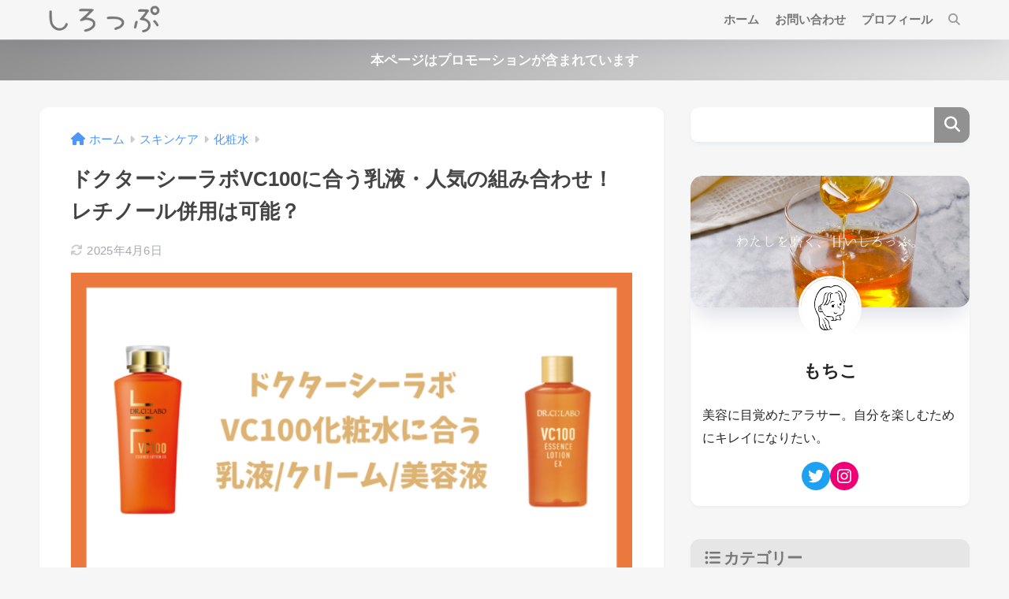

--- FILE ---
content_type: text/html; charset=UTF-8
request_url: https://syrup-mochico.com/drcilabo-vc100-combination/
body_size: 74741
content:
<!DOCTYPE html><html lang="ja"><head> <meta charset="utf-8"> <meta http-equiv="X-UA-Compatible" content="IE=edge"> <meta name="HandheldFriendly" content="True"> <meta name="MobileOptimized" content="320"> <meta name="viewport" content="width=device-width, initial-scale=1, viewport-fit=cover"/> <meta name="msapplication-TileColor" content="#919191"> <meta name="theme-color" content="#919191"> <link rel="pingback" href="https://syrup-mochico.com/xmlrpc.php"> <title>ドクターシーラボVC100に合う乳液・人気の組み合わせ！レチノール併用は可能？ | しろっぷ</title><meta name='robots' content='max-image-preview:large' /><link rel='dns-prefetch' href='//unpkg.com' /><link rel="alternate" type="application/rss+xml" title="しろっぷ &raquo; フィード" href="https://syrup-mochico.com/feed/" /><link rel="alternate" type="application/rss+xml" title="しろっぷ &raquo; コメントフィード" href="https://syrup-mochico.com/comments/feed/" /><style id='sng-stylesheet-inline-css' type='text/css'>body{margin:0;background-color:#eaedf2;color:#252525;font-family:sans-serif;line-height:1.83;word-break:normal;overflow-wrap:break-word;-webkit-font-smoothing:antialiased;-moz-osx-font-smoothing:grayscale;-webkit-text-size-adjust:none}.dfont{font-family:var(--wp--preset--font-family--dfont)}*{box-sizing:border-box}a:active,a:hover{outline:0}p{word-wrap:break-word}h1{margin:.67em 0;font-size:2em}.strong{font-weight:700}.em{font-style:italic}hr{box-sizing:content-box;height:0}pre{margin:0;white-space:pre-wrap}code,pre{font-family:Menlo,Consolas,monaco,monospace,"ＭＳ ゴシック",sans-serif;font-size:1em}dl,ol,ul{margin:1em 0}dd{margin:0}ol,ul{list-style-type:none;padding:0}nav ol,nav ul{list-style:none;list-style-image:none}img{max-width:100%;height:auto;border:0;vertical-align:middle}iframe{max-width:100%}:where(figure){margin:0 0 1em}.entry-content img.alignleft{display:inline;float:left;margin:.5em 1.2em .5em 0}.entry-content img.alignright{display:inline;float:right;margin:.5em 0 .5em 1em}fieldset{margin:0 2px;padding:.35em .625em .75em;border:1px solid silver}legend{padding:0;border:0}button,input,select,textarea{margin:0;font-family:inherit;font-size:100%}button,input{line-height:normal}button,html input[type=button],input[type=reset],input[type=submit]{cursor:pointer;-webkit-appearance:button}input[type=checkbox],input[type=radio]{box-sizing:border-box;padding:0}input[type=search]::-webkit-search-cancel-button,input[type=search]::-webkit-search-decoration{-webkit-appearance:none}table{border-spacing:0;border-collapse:collapse}.ir{overflow:hidden;text-indent:100%;white-space:nowrap}.catpost-cards{margin-bottom:var(--wp--custom--entry--gap)}.catpost-cards--column-mobile-2,.catpost-cards--column-mobile-3,.catpost-cards--column-mobile-4{display:grid;gap:var(--wp--custom--entry--gap)}.catpost-cards--column-mobile-1{display:block}.catpost-cards--column-mobile-2{grid-template-columns:repeat(2,1fr)}.catpost-cards--column-mobile-3{grid-template-columns:repeat(3,1fr)}.catpost-cards--column-mobile-4{grid-template-columns:repeat(4,1fr)}.sidelong{display:grid;gap:var(--wp--custom--entry--gap-mobile)}.sidelong--column-mobile-1{grid-template-columns:repeat(1,1fr)}.sidelong--column-mobile-2{grid-template-columns:repeat(2,1fr)}.sidelong--column-mobile-3{grid-template-columns:repeat(3,1fr)}.sidelong--column-mobile-4{grid-template-columns:repeat(4,1fr)}.field,input[type=color],input[type=date],input[type=datetime],input[type=email],input[type=month],input[type=number],input[type=password],input[type=search],input[type=tel],input[type=text],input[type=time],input[type=url],input[type=week],select,textarea{display:block;width:100%;margin-bottom:.7em;padding:.55em;border:0;border-radius:3px;background-color:#eff1f5;box-shadow:none;color:rgba(0,0,0,.7);font-size:1em;line-height:1.5;transition:ease}textarea{max-width:100%;min-height:120px;line-height:1.5em;padding:.5em;overflow:auto}select{background:url([data-uri]);background-color:transparent;background-repeat:no-repeat;background-position:97.5% center;outline:0;-webkit-appearance:none;-moz-appearance:none;appearance:none}select::-ms-expand{display:none}.wrap{width:var(--wp--custom--wrap--width);margin:0 auto}.error404 #inner-content,.page:not(.no-bg) #inner-content,.single #inner-content{width:100%}.category:has(#entry):not(.no-bg) #inner-content{width:100%}.error404 .insidesp,.page:not(.no-bg) .insidesp,.single .insidesp{margin:0 auto;padding:0 var(--wp--custom--wrap--mobile--padding)}.category:has(#entry):not(.no-bg) .insidesp{margin:0 auto;padding:0 var(--wp--custom--wrap--mobile--padding)}.category:has(#entry):not(.no-bg) #content{margin-top:0}.category:not(.no-bg) #entry{padding-top:20px}:root body a,a{text-decoration:none}a:hover{text-decoration:underline;cursor:pointer}.has-sango-pastel-color,.pastel-c,body #inner-content .pastel-c{color:var(--wp--preset--color--sango-pastel)}.has-sango-pastel-background-color,.pastel-bc,body #inner-content .pastel-bc{background-color:var(--wp--preset--color--sango-pastel)}a{color:var(--wp--preset--color--sango--main)}.has-sango-main-color,.main-c,body #inner-content .main-c{color:var(--wp--preset--color--sango-main)}.has-sango-main-background-color,.main-bc,body #inner-content .main-bc{background-color:var(--wp--preset--color--sango-main)}.main-bdr,body #inner-content .main-bdr{border-color:var(--wp--preset--color--sango-main)}.accent-c,.has-sango-accent-color,body #inner-content .accent-c{color:var(--wp--preset--color--sango-accent)}.accent-bc,.has-sango-accent-background-color,body #inner-content .accent-bc{background-color:var(--wp--preset--color--sango-accent)}#footer_menu .raised,#reply-title:before,#toc_container .toc_title,.entry-content .ez-toc-title-container,.entry-content .main-c-b:before,.entry-content .main-c-before li:before,.entry-content blockquote:before,.main-c-b:before,.main-c-before li:before,.pagination a,.pagination span{color:var(--wp--preset--color--sango-main)}#submit,#toc_container .toc_title:before,.cat-name,.drawer .wp-block-search .wp-block-search__button,.entry-content .main-bc-before li:before,.ez-toc-title-container:before,.footer .wp-block-search .wp-block-search__button,.main-bc-before li:before,.pagination .current,.post-page-numbers.current,.pre_tag>span,.searchform__submit,.sidebar .wp-block-search .wp-block-search__button,.withtag_list>span{background-color:var(--wp--preset--color--sango-main)}#ez-toc-container,#toc_container,.entry-content .li-mainbdr ol,.entry-content .li-mainbdr ul,.entry-content h3,.li-mainbdr ol,.li-mainbdr ul{border-color:var(--wp--preset--color--sango-main)}.acc-bc-before li:before,.entry-content .acc-bc-before li:before,.search-title i{background:var(--wp--preset--color--sango-accent)}.entry-content .li-accentbdr ol,.entry-content .li-accentbdr ul,.li-accentbdr ol,.li-accentbdr ul{border-color:var(--wp--preset--color--sango-accent)}.entry-content .li-pastelbc ol,.entry-content .li-pastelbc ul,.li-pastelbc ol,.li-pastelbc ul,.pagination a:hover{background:var(--wp--preset--color--sango-pastel)}.is-style-sango-list-main-color li:before{background-color:var(--wp--preset--color--sango-main)}.is-style-sango-list-accent-color li:before{background-color:var(--wp--preset--color--sango-accent)}.sgb-label-main-c{background-color:var(--wp--preset--color--sango-main)}.sgb-label-accent-c{background-color:var(--wp--preset--color--sango-accent)}.h1,.h2,.h3,.h4,.h5,h1,h2,h3,h4,h5{font-weight:700}.h1 a,.h2 a,.h3 a,.h4 a,.h5 a,h1 a,h2 a,h3 a,h4 a,h5 a{text-decoration:none}.h1,h1{font-size:1.35em;line-height:1.6}.h2,h2{margin-bottom:.375em;font-size:1.3em;line-height:1.56}.h3,h3{font-size:1.2em}.h4,h4{font-size:1.1em}.h5,h5{margin-bottom:.5em;font-size:1em;line-height:1.5}.entry-content h2{margin:2.5em 0 .7em;font-size:1.4em;line-height:1.6}.entry-content h3{margin:2.6em 0 .7em;padding:10px 0 10px 10px;border-left-width:4px;border-left-style:solid;font-size:1.2em;line-height:1.5}.entry-content h4{margin:2.3em 0 .7em;font-size:1.1em}.header{position:relative;z-index:99;box-shadow:0 0 45px rgb(0 12 66 / 15%)}.entry-content a,.header a{transition:var(--wp--custom--transition--default)}#inner-header{max-width:96%;display:flex;justify-content:space-between}#drawer+#inner-header{max-width:calc(100% - 76px)}#logo{display:table;margin:0;padding:0 0 0 5px;width:100%;font-size:6vmin;text-align:center;letter-spacing:1px}#logo:before{content:"";height:62px;display:block;float:left}#logo a{display:table-cell;line-height:1.5;vertical-align:middle}#logo a:hover{opacity:.5}#logo img{display:inline-block;height:62px;width:auto;padding:10px 0 10px 0;vertical-align:middle}.desktop-nav{display:none}.mobile-nav{overflow:hidden}.mobile-nav,.mobile-nav li,.mobile-nav li a{height:40px}.mobile-nav ul{overflow-x:auto;margin:0;text-align:center;white-space:nowrap;animation:RightToLeft 2s cubic-bezier(.24,.56,.47,.91) 0s 1 normal;-webkit-overflow-scrolling:touch}.mobile-nav ul::-webkit-scrollbar{display:none;-webkit-appearance:none}@keyframes RightToLeft{0%{transform:translateX(15px)}}.mobile-nav li{display:inline-block;opacity:.8}.mobile-nav li.current-menu-item{border-bottom-width:3px;border-bottom-style:solid;opacity:1}.mobile-nav li a{display:inline-block;padding:0 9px;font-size:14px;font-weight:700;vertical-align:middle;line-height:40px}.mobile-nav li a:hover{opacity:1;text-decoration:none}#drawer__content{overflow:auto;position:fixed;left:0;top:0;z-index:9999;width:90%;max-width:330px;height:100%;padding-bottom:50px;background:#fff;transition:var(--wp--custom--transition--default);-webkit-transform:translateX(-105%);transform:translateX(-105%);-webkit-overflow-scrolling:touch}.sgb-header--sticky #drawer__content{top:0}#drawer__content .widget{margin:0 0 15px}#drawer__content .widget_search{margin:1em}#drawer__content .searchform__input{background:#efefef;box-shadow:none}.drawer__title{position:relative;padding:7px 15px;font-size:22px;font-weight:700;text-align:center;letter-spacing:2px}.drawer--unshown,.drawer-unshown{display:none}#drawer__open,.header-search{position:absolute;top:0;width:48px;padding:0;border:none;background:0 0;outline:0;font-size:23px;text-align:center;vertical-align:middle;line-height:62px}#drawer__open{left:0}.header-search{right:0}#drawer__close-cover{display:none;position:fixed;z-index:99;top:0;left:0;width:100%;height:100%;background:#000;opacity:0;transition:var(--wp--custom--transition--default)}#drawer__input:checked~#drawer__content{box-shadow:6px 0 25px rgba(0,0,0,.15);-webkit-transform:translateX(0);transform:translateX(0)}#drawer__input:checked~#drawer__close-cover{display:block;opacity:.5}.header-search__close,.header-search__input,.header-search__modal{display:none}.header-search__label{cursor:pointer}.header-search__close{position:fixed;top:0;left:0;right:0;bottom:0;z-index:99999}#container .header-search__close{display:none;margin:0}.header-search__close{cursor:pointer;background:rgba(0,0,0,.65)}.header-search__modal{position:fixed;top:50%;left:0;width:100%;padding:1em;z-index:999999}.header-search__modal .searchform{max-width:350px;margin:-70px auto 0;font-size:18px}.header-search__modal .searchform__submit{background:#eaeaea;color:#4e4e4e}.header-search__modal .searchform:before{content:"キーワードで検索";color:#fff;font-weight:700;display:block;text-align:left;font-size:16px;line-height:1.5;margin-bottom:7px}.header-search__input:checked~.header-search__close,.header-search__input:checked~.header-search__modal{display:block}#container .header-search__input:checked~.header-search__close,#container .header-search__input:checked~.header-search__modal{display:block}.header-info a{display:block;padding:10px;font-weight:700;border-top:solid 1px rgba(255,255,255,.3);text-align:center;text-decoration:none;transition:opacity var(--wp--custom--transition--default),background-size var(--wp--custom--transition--default)}.header-info.animated a{animation:fadeHeader .7s ease 0s 1 normal}.header-info a:hover{text-decoration:none;background-size:140%;opacity:.9}#content{margin-top:2em;padding-bottom:2em}.category:has(#entry):not(.no-bg) #content{margin-top:0}.page #content,.single #content{margin-top:0}#entry{margin-bottom:1.5em;background-color:#fff;box-shadow:var(--wp--custom--shadow--small)}.no-bg #entry{padding:0;box-shadow:none;background-color:transparent;overflow:visible;border-radius:0}.no-bg #entry .entry-content{padding:0}.layout-squared #entry{box-shadow:none}.parts-squared .article-footer,.parts-squared .entry-content{--wp--custom--rounded--small:0;--wp--custom--rounded--medium:0}.one-column #entry{box-shadow:none}#entry header{color:#070f15}#entry footer{margin:2em 0 0}#entry footer aside{position:relative}.article-footer p,.copyright,.entry-footer p{margin:0}.post-thumbnail{margin:15px 0 0}.post-thumbnail img{width:100%}.withspace{padding:0 15px}.sns-btn{margin:0 auto;text-align:center}.article-header .sns-btn:not(.sns-dif){margin-top:30px}.sns-btn__item{display:inline-block;position:relative}.sns-btn__item a{display:inline-block;border-radius:var(--wp--custom--rounded--medium);font-size:12px;text-align:center;text-decoration:none;vertical-align:middle;transition:var(--wp--custom--transition--default)}.sns-btn__item a:hover{box-shadow:0 10px 25px -5px rgba(0,0,0,.2);text-decoration:none}.sns-btn__item i{display:block;width:auto;height:32px;font-size:32px;line-height:32px}.sns-btn__item img{display:block;height:32px;width:32px;padding:1px}.sns-btn__item.tw img{padding:0}.tw .scc,.tw a{color:#000}.fb .scc,.fb a{color:#3b8df7}.pkt .scc,.pkt a{color:#ff7b7b}.hatebu .scc,.hatebu a{color:#45b5f7}.line a{color:#59d869}.fa-hatebu:before{position:relative;top:-.1em;font-family:Quicksand,Arial,sans-serif;font-size:1.11em;font-weight:700;line-height:32px;content:"B!";white-space:nowrap}.Threads:before{content:"";display:inline-block;background-size:cover;background-position:center}.follow_btn .Threads:before{width:60px;height:60px}.X::before{content:"";display:inline-block;background-size:cover;background-position:center}.follow_btn .X::before{width:60px;height:60px}#fab{display:none}.fab-btn{display:block;position:relative;margin:-25px 15px 0 auto;width:140px;z-index:2;outline:0;cursor:pointer;border-radius:33px;font-size:19px;text-align:center;letter-spacing:1px;background-color:#fff;box-shadow:var(--wp--custom--shadow--solid);transition:var(--wp--custom--transition--default);transition-delay:0.1s}.fab-btn:hover{box-shadow:var(--wp--custom--shadow--solid-hover)}.fab-btn,.fab-btn i{height:50px;line-height:50px}.fab-btn i:after{content:"SHARE";padding-left:10px;font-family:Quicksand,Avenir,Arial;font-weight:500;color:#555}#fab:checked~.fab-btn{background:#f0f0f0;opacity:0;-webkit-transform:translate(-150px,-150px) scale3d(4,5,1);transform:translate(-150px,-150px) scale3d(4,5,1)}.nothumb .fab-btn{margin:-35px 15px 0 auto}@media only screen and (max-width:400px){.nothumb .fab-btn{margin:15px;width:auto;animation:none}.nothumb .fab-btn,.nothumb .fab-btn i{animation:none}}#fab:checked~.fab-btn i{display:none}#fab__contents{display:none;position:fixed;z-index:9999;top:0;left:0;width:100vw;height:100%;padding:10px;background:#eaedf2}#fab__contents+.sns-btn{margin-top:15px}#fab:checked~#fab__contents{display:block;animation:coverIn .7s ease 0s 1 normal}@keyframes coverIn{0%{opacity:0}50%{opacity:0}100%{opacity:1}}.fab__contents-main{position:absolute;top:50%;left:0;width:100%;padding:20px 0;background:#e9edf2;-webkit-transform:translateY(-50%);transform:translateY(-50%);border-radius:var(--wp--custom--rounded--medium)}.fab__contents_title{margin:0;font-size:30px;text-align:center}.fab__contents_img{overflow:hidden;position:relative;width:300px;height:145px;margin:10px auto;background-repeat:no-repeat;background-position:50% 50%;background-size:cover;box-shadow:0 2px 5px rgba(0,0,0,.2);color:#fff;font-weight:700}.drawer__title__close,.fab__contents__close{position:absolute;z-index:999999;top:0;right:0;padding:0 15px 10px;cursor:pointer}.drawer__title__close span,.fab__contents__close span{display:inline-block;position:relative;width:3px;height:45px;margin:0 20px 0 7px;padding:0;background:#8c9196;transition:var(--wp--custom--transition--default);-webkit-transform:rotate(45deg);transform:rotate(45deg)}.drawer__title__close span:before,.fab__contents__close span:before{display:block;position:absolute;top:50%;left:-20px;width:45px;height:3px;margin-top:-2px;background:#8c9196;content:""}#fab:checked~#fab__contents .drawer__title__close{display:inline-block}.drawer__title__close span:hover,.fab__contents__close span:hover{transform:rotate(45deg) scale(1.1)}.drawer__title__close{display:inline-block;padding:10px 3px}.drawer__title__close span{height:30px;margin:0 20px 0 7px}.drawer__title__close span:before{left:-13px;width:30px}.fab__close-cover{display:none;position:fixed;z-index:9999;top:0;left:0;padding:10px;background:rgba(0,0,0,.35);opacity:0}.footer .fab-btn{display:none}.sns-btn__item{width:17%;margin:0 .5%}.sns-btn__item a:hover{opacity:.6;box-shadow:none}.sns-btn__title{display:inline-block;position:relative;padding:0 25px;color:#cccfd7;font-size:22px;font-weight:700;line-height:1;letter-spacing:1px}.sns-btn__title:after,.sns-btn__title:before{display:inline-block;position:absolute;top:50%;width:20px;height:3px;border-radius:3px;background-color:#d8dae1;content:""}.sns-btn__title:before{left:0;-webkit-transform:rotate(50deg);transform:rotate(50deg)}.sns-btn__title:after{right:0;-webkit-transform:rotate(-50deg);transform:rotate(-50deg)}.share_txt{font-weight:700;white-space:nowrap}.sns-dif{position:relative}.sns-dif .share_txt{display:none}.sns-dif ul{margin:0;padding:14px 0 16px;background:#eaedf2;-webkit-backface-visibility:hidden;backface-visibility:hidden;overflow:hidden}.sns-dif ul li{width:auto;margin:0}.sns-dif ul li a{position:relative;width:52px;height:52px;margin:10px;padding:0;background:#fff;box-shadow:0 7px 15px -4px rgba(0,0,0,.15);transition:all .3s;transition-timing-function:cubic-bezier(0.51,0.1,0.36,1.68)}.sns-dif ul li a:hover{opacity:1;box-shadow:0 14px 20px -4px rgba(0,0,0,.25);transform:scale(1.05) translateY(-2px)}.sns-dif ul li i{font-size:30px;line-height:52px;height:52px}.sns-dif ul li .fa-line{font-size:32px}.sns-dif .sns-btn__item img{margin:11px auto 0}.sns-dif .fa-hatebu:before{top:0}.scc{position:absolute;font-size:11px;font-weight:700;top:-19px;opacity:.7;left:50%;-webkit-transform:translateX(-50%);transform:translateX(-50%)}.sns-dif .scc{top:auto;bottom:-12px;line-height:1.2}.fixed-menu{margin-bottom:54px}.fixed-menu.fixed-menu-scroll-upward{margin-bottom:0}.fixed-menu.fixed-menu-scroll-upward ul{transform:translateY(100%);transition:transform .3s ease-in}.fixed-menu.fixed-menu-scroll-upward-show ul{transform:translateY(0)}.fixed-menu ul{position:fixed;display:table;table-layout:fixed;width:100%;bottom:0;left:0;margin:0;padding-bottom:constant(safe-area-inset-bottom);padding-bottom:env(safe-area-inset-bottom);z-index:98;box-shadow:0 -1px 3px rgba(100,120,130,.25)}.fixed-menu ul li i{font-size:24px;display:block;width:auto}.fixed-menu ul li{display:table-cell;text-align:center}.fixed-menu ul li a{display:block;padding:9px 0 6px;font-size:10px;font-weight:700;white-space:nowrap;overflow:hidden}.fixed-menu a:hover,.fixed-menu__follow a{text-decoration:none}.fixed-menu__share .sns-btn__title{display:none}.fixed-menu__follow,.fixed-menu__share{position:fixed;bottom:-150px;width:100%;z-index:97;transition:var(--wp--custom--transition--default)}.fixed-menu__follow.active,.fixed-menu__share.active{bottom:54px;bottom:calc(env(safe-area-inset-bottom) + 52px)}.fixed-menu__share ul{background:#a2a7ab}.fixed-menu__share .scc{color:#e0e0e0}.fixed-menu__follow{display:table;table-layout:fixed;width:100%;background:#505050;text-align:center;box-shadow:0 -2px 10px rgba(0,0,0,.1)}.fixed-menu__follow a,.fixed-menu__follow span{display:table-cell;color:#fff;vertical-align:middle;height:54px}.fixed-menu__follow span{font-size:19px;padding:10px 3px}.fixed-menu__follow a{font-size:11px;padding:10px 0 5px}.fixed-menu__follow a i{display:block;font-size:28px}.follow-tw{background:#7dccf7}.follow-fb{background:#7c9cec}.follow-fdly{background:#8ed87a}.follow-youtube{background:#f0504f}.follow-insta{background:linear-gradient(45deg,#fad51f,#f95e5e 20%,#e83784 60%,#754ed5)}.article-header{margin-bottom:10px}.page-title,.single-title{position:relative;margin:20px 0 0;padding:0 15px;color:#444}.entry-meta{margin:15px 0 0;padding:0 15px;font-size:15px;letter-spacing:.3px;color:#a5aaaf}.entry-time.pubdate{padding:0 10px 0 0}time.pubdate:before,time.updated:before{padding-right:5px;font-family:FontAwesome;opacity:.6}time.pubdate:before{content:"\f017"}time.updated:before{content:"\f021"}.entry-content{padding:10px var(--wp--custom--wrap--mobile--padding) 0;margin-right:auto;margin-left:auto}.entry-content--2cols{padding-top:30px;padding-bottom:30px}.entry-content p{margin:0 0 1.5em}.entry-content>p{line-height:1.93}.entry-content p a{text-decoration:underline}.entry-content p a:hover{text-decoration:none}.entry-content table{width:100%;margin:1em 0;border:var(--sgb-table-border-width,2px) solid #e0e0e0}.entry-content table.tb-responsive{display:block;overflow-x:auto;width:100%;white-space:nowrap;-webkit-overflow-scrolling:touch}.entry-content table caption{margin:0 0 7px;color:#9fa6b4;font-size:.75em;letter-spacing:1px}.entry-content tr:not(:last-child){border-bottom:var(--sgb-table-border-width,2px) solid #e0e0e0}.entry-content .wp-block-table td,.entry-content .wp-block-table th{border:none}.entry-content .wp-block-table td,.entry-content td{padding:7px;border-right:var(--sgb-table-border-width,2px) solid #e0e0e0;word-break:break-all}.entry-content td:last-child,.entry-content th:last-child{border-right:0}.entry-content .wp-block-table th,.entry-content th{padding:7px;border-right:var(--sgb-table-border-width,2px) solid #e0e0e0;border-bottom:var(--sgb-table-border-width,2px) solid #e0e0e0;background:#f8f9fa}.entry-content .wp-block-table thead{border-bottom:none}.entry-content tfoot{border-top:2px dotted #c5c7ca;background:#f8f9fa}.entry-content .is-style-sango-table-scroll-hint.wp-block-table table{margin:0}.entry-content .is-style-sango-table-scroll-hint{margin:1em 0}.entry-content .is-style-sango-table-scroll-hint table td,.entry-content .is-style-sango-table-scroll-hint table th{white-space:nowrap}.entry-content .scroll-hint-icon{height:90px;top:calc(50% - 45px)}.entry-content blockquote{box-sizing:border-box;position:relative;margin:1.5em 0;padding:13px 15px 13px 50px;border:solid 2px #464646;color:#464646}.entry-content blockquote:before{display:inline-block;position:absolute;top:20px;left:15px;font-family:FontAwesome;font-size:25px;vertical-align:middle;line-height:1;content:"\f10d"}.entry-content blockquote p{margin:10px 0;padding:0;line-height:1.7}.entry-content blockquote cite{display:block;color:#888;font-size:.9em;text-align:right}.entry-content blockquote ol,.entry-content blockquote ul{border:none;padding:5px 0 5px 22px;margin:0;background:0 0}.entry-content :where(ol:not([class])),.entry-content :where(ul:not([class])){margin-bottom:1.5em;padding:1em 1em 1em 2.5em;border:solid 2px var(--sgb-list-border-color,#e8e8e8);background-color:var(--sgb-list-box-color,none);box-shadow:var(--sgb-list-box-shadow,none);color:var(--sgb-list-color,inherit);border-radius:3px}.entry-content ul{list-style-type:disc}.entry-content li{padding:5px 0}.entry-content li ol li,.entry-content li ul li{padding:0}.entry-content ol{list-style-type:decimal}.entry-content ol li ol,.entry-content ol li ul,.entry-content ul li ol,.entry-content ul li ul{margin:0;padding:.5em 0 .5em 1.3em;border:none}.entry-content dd{margin-bottom:1.5em;margin-left:0;color:#787878;font-size:.9em}.entry-content img{max-width:100%;height:auto}.entry-content .size-auto,.entry-content .size-full,.entry-content .size-large,.entry-content .size-medium,.entry-content .size-thumbnail{max-width:100%;height:auto}.entry-content .aligncenter,.entry-content img.aligncenter{clear:both;margin-right:auto;margin-left:auto}.entry-content img.aligncenter{display:block}.entry-content .gallery-caption{color:gray;font-size:.75em;margin:5px 0;text-align:center}.entry-content .wp-caption{max-width:100%;margin:0 0 1.5em;padding:8px;border:#eaedf2 2px solid}.entry-content .wp-caption.aligncenter{margin:0 auto 1em}.entry-content .wp-caption img{max-width:100%;width:100%;margin-bottom:0}.entry-content .wp-caption p.wp-caption-text{margin:10px 0 0;font-size:.85em;text-align:center}.entry-content .haiiro,.entry-content code{padding:.2em .3em;margin:0 .2em;border-radius:5px;background:#f1f2f3;color:#404040;font-size:.9em}.entry-content pre{margin:0 0 1.5em;padding:1em;border:solid 1px #eaedf2;background:#f3f6fc;color:#54687c}.entry-content pre code{padding:0;background:0 0}body .entry-content>:first-child{margin-top:.1em}.home_bottom{margin:1em 0}.home_top{margin:0 0 1em}#content.page-forfront{margin-top:0;padding:15px;background:#fff}#content.page-forfront .entry-content{padding:0!important;max-width:var(--wp--custom--wrap--max-width);margin-right:auto;margin-left:auto}.pagination,.wp-prev-next{margin:1.5em 0}.pagination{text-align:left}.pagination ul{display:block;clear:both;padding:1.5em 0 0;text-align:center}.pagination li{display:inline-block;overflow:hidden;margin:3.5px;padding:0;text-align:center}.pagination a,.pagination span,.post-page-numbers{display:inline-block;width:46px;height:46px;margin:0;border-radius:50%;background:#fff;font-size:17.5px;font-weight:700;text-decoration:none;line-height:46px}.pagination .current,.post-page-numbers.current{color:#fff;cursor:default}.page-numbers{transition:var(--wp--custom--transition--default)}.page-numbers.dots{width:auto;padding:0;background:0 0}.wp-prev-next .prev-link{float:left}.wp-prev-next .next-link{float:right}.page-links,.post-page-links{margin:2em 0;text-align:center}a.post-page-numbers{margin:0 2px;background:#eff0f1;color:#555;text-decoration:none!important}a.post-page-numbers:hover{background:#e4e5e6}#sidebar1{flex:1;min-width:0}#nav_drawer h4:first-child,#sidebar1 h4:first-child{margin-top:0}.widget{margin:0 0 var(--wp--custom--widget--gap);background:#fff;font-size:.98em}.widget a{transition:var(--wp--custom--transition--default)}.fixed-sidebar .widget,.footer .my_profile,.normal-sidebar .widget,.sgb-footer .my_profile{border-radius:var(--wp--custom--rounded--medium);overflow:hidden;box-shadow:var(--wp--custom--shadow--small)}.fixed-sidebar .widget:has(.nowidget),.normal-sidebar .widget:has(.nowidget){border-radius:0;box-shadow:none;border:none}.layout-squared .fixed-sidebar .widget,.layout-squared .footer .my_profile,.layout-squared .normal-sidebar .widget,.layout-squared .sgb-footer .my_profile{border-radius:0;box-shadow:none}.my_profile{background-color:#fff}.widget .widget{box-shadow:none;margin:0;padding:0;border:none}.footer .widget:not(.my_profile){background:0 0}.widgettitle{margin-bottom:0;padding:var(--wp--custom--widget--padding-vertical) var(--wp--custom--widget--padding-horizontal);font-size:1.2em}.archive-header{box-shadow:var(--wp--custom--shadow--medium)}.sidebar .widgettitle:before{padding-right:4px;font-family:FontAwesome}.sidebar .my_popular_posts .widgettitle:before{content:"\f201"}.sidebar .widget_archive .widgettitle:before{content:"\f017"}.sidebar .widget_recent_entries .widgettitle:before{content:"\f08d"}.sidebar .widget_tag_cloud .widgettitle:before{content:"\f02c"}.sidebar .widget_categories .widgettitle:before{content:"\f0ca"}.widget_archive select{margin-bottom:0}.widget ul{margin:0}.widget h4+*{margin-top:0;margin-bottom:0;padding:8px 10px}.widget .textwidget{padding:10px}.textwidget p{margin:.5em 0}.widget .custom-html-widget{padding:0}.widget ul li{margin:0;font-weight:700}.widget ul li ul{margin:0}.widget ul li ul li a{padding:5px 7px 5px 13px;font-size:15px;font-weight:400}.widget ul li ul li a:before{padding-right:5px;color:silver;font-family:FontAwesome;content:"\f105"}.widget ul li a{display:block;padding:7px;color:#626262;text-decoration:none}.widget ul li a:hover{background:#efefef}.widget .my_profile ul li a:hover{background:0 0}.widget.popular-posts ul li a:hover{background:0 0}.entry-count{display:inline-block;overflow:hidden;min-width:24px;height:24px;margin-left:3px;border-radius:50%;background:#f3f3f3;color:#626262;font-size:12px;font-weight:400;text-align:center;vertical-align:middle;line-height:24px}.fixed-sidebar{display:none}.normal-sidebar+.fixed-sidebar{margin:25px 0 40px}.fixed-sidebar:not(.sidefixed),.fixed-sidebar:not(.sideidled){position:-webkit-sticky;position:sticky;top:0;max-height:100vh;overflow-y:auto}.admin-bar .fixed-sidebar{top:32px}.fixed-sidebar .widget{margin-bottom:var(--wp--custom--widget--gap)}.fixed-sidebar .widget .widget{margin-bottom:0}.sidefixed{position:fixed;top:0}.sideidled{position:fixed}.widget_search{background:0 0}.searchform div{position:relative;max-width:400px}input.searchform__input{height:45px;padding-right:48px;background:#fff;outline:0;transition:var(--wp--custom--transition--default);-webkit-appearance:none;margin-bottom:0;box-shadow:var(--wp--custom--shadow--medium);border-radius:var(--wp--custom--rounded--small)}input.searchform__input:focus{box-shadow:var(--wp--custom--shadow--medium-hover)}.drawer .wp-block-search .wp-block-search__button,.footer .wp-block-search .wp-block-search__button,.searchform__submit,.sidebar .wp-block-search .wp-block-search__button{position:absolute;top:0;right:0;width:45px;height:45px;padding:0;border:none;border-bottom:solid 1px rgba(0,0,0,.1);border-radius:0 var(--wp--custom--rounded--small) var(--wp--custom--rounded--small) 0;color:#fff;font-size:20px;text-align:center;vertical-align:middle;line-height:44px}.searchform__submit i{transition:.4s ease-in-out;line-height:44px}input.searchform__input:focus+.searchform__submit i{font-size:24px}.tagcloud a{display:inline-block;margin:5px 5px 5px 0;padding:2px 8px;border-radius:15px;background:#f4f4f4;color:#666;font-size:12px!important;font-weight:700}.tagcloud a:hover{box-shadow:0 2px 5px rgba(0,0,0,.2);text-decoration:none}#wp-calendar{width:250px;margin:10px auto 0;text-align:center}.widget_media_image{background:0 0}.widget_media_image a,.widget_media_image img{display:block;padding:0}.widget.widget_recent_comments li{padding:5px 0;font-size:.85em;font-weight:400}.widget.widget_recent_comments li a{display:inline;padding:0;text-decoration:underline}.widget.widget_recent_comments li a:hover{background:0 0}.profile-background img{width:100%}.yourprofile .profile-img{position:relative;width:80px;height:80px;margin:-40px auto 0}.yourprofile .profile-img img{border:solid 3px #fff;border-radius:40px;overflow:hidden;width:80px;height:80px;object-fit:cover}.yourname{padding:0 10px;font-size:1.3em;font-weight:700;text-align:center}.profile-content{padding:0 15px;font-size:.95em}.entry-content .my_profile .profile-sns{border:none}.profile-sns{margin:0;padding:10px 10px 20px;text-align:center}.profile-sns a{transition:var(--wp--custom--transition--default)}.profile-sns li{display:inline-block;vertical-align:middle}.widget .profile-sns li a{padding:4px;color:#555;width:48px;height:48px}.widget .profile-sns li a:hover{background:0 0;opacity:.6}.profile-sns li i{display:inline-block;width:40px;height:40px;border-radius:50%;background:#6eb6fd;color:#fff;font-size:23px;text-align:center;line-height:40px}.profile-sns li .fa-twitter{background:#3ab4ff}.profile-sns li .fa-facebook,.profile-sns li .fa-facebook-f{background:#3b8df7}.profile-sns li .fa-instagram{background:#ff7b7b}.profile-sns li .fa-youtube{background:#f0504f}.profile-sns li .fa-rss{background:#72d865}.profile-sns li .fa-line{background:#70da7d}.profile-sns .Threads::before{width:24px;height:30px}.profile-sns li .Threads{background-color:#000;display:inline-flex;align-items:center;justify-content:center}.profile-sns .X::before{width:40px;height:40px}.profile-sns li .X{background-color:#000;display:inline-flex;align-items:center;justify-content:center}.widget-menu__title{padding:10px;font-size:1.1em;color:#fff}.widget-menu{text-align:center;display:flex;flex-wrap:wrap}.widget-menu li{width:50%;border-bottom:solid 2px #efefef;font-size:12px;vertical-align:middle;background:#fff}.widget-menu li:nth-child(even){border-left:solid 2px #efefef}.widget-menu li:last-child,.widget-menu li:nth-last-child(2){border-bottom:0}.widget-menu i{display:block;font-size:3em}#main .widget-menu{margin:0 0 1em;padding:0;border-top:0;list-style:none}#main .widget-menu li{margin-top:1px;padding:0}#main .widget-menu li:after{display:table;content:""}#main .widget-menu a{display:block;padding:1.2em .5em;font-weight:700;text-decoration:none;color:#555}#main .widget-menu a:hover{background:#efefef}@media only screen and (min-width:520px){.menu-three.widget-menu li{width:33.3%}.menu-three.widget-menu li:nth-child(3n+1){border-left:0}.menu-three.widget-menu li{border-left:solid 2px #efefef}.menu-three.widget-menu li:nth-last-child(3){border-bottom:0}}.widget .follow_btn{margin-top:0;text-align:center}.widget .follow_btn a{margin:15px 5px 10px}.widget .follow_btn a:before{width:50px;height:50px;line-height:50px}.no-widgets{margin-bottom:1.5em;padding:1.5em;border:1px solid #ccc;border-radius:var(--wp--custom--rounded--small);background-color:#fff;text-align:center}.sponsored{margin:1em 0}.entry-content .sponsored:first-child{margin-top:0}#main .h-undeline{position:relative;margin:0;padding:14px 10px;font-weight:700;text-align:center;background:#eaedf2}.recommended{margin:1.5em 0}.recommended a{display:table;width:90%;margin:5%;color:#333;font-weight:700;line-height:1.55}.recommended a div,.recommended a figure{display:table-cell;vertical-align:middle}.recommended a figure{width:90px;height:90px}.recommended figure img{width:100%;border-radius:10px;transition:all .4s}.recommended a div{width:calc(100% - 90px);padding-left:15px}.recommended a:hover{color:#888;text-decoration:none}.recommended a:hover figure img{box-shadow:var(--wp--custom--shadow--medium-hover)}.footer-meta{padding:10px 5% 20px;font-size:.95em;font-weight:700}.footer-meta_title{display:inline-block;padding-right:2px}.footer-meta ul{display:inline-block;margin:0}.footer-meta ul li{display:inline-block}.footer-meta ul li:not(:last-child):after{padding:0 0 0 4px;content:"/"}.footer-meta ul li a{color:rgba(0,0,0,.4)}.footer-meta ul li a:hover{color:#000;text-decoration:none}.meta-tag{margin-top:5px}.meta-tag a:before{padding-left:3px;content:"#"}.tags{margin:0}.like_box{padding:30px 15px}.like_inside{overflow:hidden;max-width:350px;margin:0 auto;border-radius:var(--wp--custom--rounded--small);background:#fff;box-shadow:var(--wp--custom--shadow--large)}.like_img{overflow:hidden;position:relative;width:110%;margin-left:-5%;border-radius:0 0 50% 50%/0 0 25% 25%;transition:var(--wp--custom--transition--default)}.like_img img{width:100%}.like_img:after{display:block;position:absolute;top:0;left:0;width:100%;height:100%;background:#000;opacity:.15;content:""}.like_img p{position:absolute;z-index:2;top:20%;top:calc(50% - 70px);left:0;width:100%;padding:10%;background-position:50% 50%;color:#fff;font-size:35px;text-align:center}.like_content{padding:15px 20px;font-weight:700}.like_content p{padding-bottom:10px;font-weight:700}.like_insta,.like_youtube{display:inline-block;margin:10px 0 0;padding:4.5px 7px 4px;color:#fff;font-size:12px;line-height:1.1;border-radius:4px}.like_youtube{background:#f0504f}.like_insta{background:linear-gradient(45deg,#fad51f,#f95e5e 20%,#e83784 60%,#754ed5)}.fb-like{margin-top:13px}.author-info{position:relative;padding:25px var(--wp--custom--wrap--mobile--padding)}.author-info__inner{position:relative}.author-info__inner+.author-info__inner{margin-top:20px}.author-info__inner .tb{border-radius:var(--wp--custom--rounded--medium);background:#fff;box-shadow:0 5px 20px -5px rgba(105,115,131,.35)}.author-info__inner .tb-left{padding:20px 15px 5px}.author_label span{display:inline-block;position:relative;min-width:120px;max-width:100%;margin:0 0 15px;padding:6px 12px;border-radius:20px;background:#eaedf2;color:#555;font-size:16px;font-weight:700}.author_label span:before{position:absolute;top:100%;left:33px;border:13px solid transparent;border-top:solid 10px #eaedf2;content:""}.author_img{display:inline-block;width:90px;height:90px;margin:0;vertical-align:middle}.author_img img{border:solid 3px #dfe2e8;border-radius:50%;width:100%;height:100%;object-fit:cover}.author-info__inner .tb-left .aut{display:inline-block;width:calc(100% - 95px);margin:0;padding-left:10px;vertical-align:middle;line-height:1.3}.author-info__inner .tb-left dt{font-size:19px;font-weight:700}.author-info__inner .tb-left dd{padding-top:4px;color:#686868;font-size:15px;font-weight:700}.author-info__inner .tb-right{padding:15px;font-size:.95em;line-height:1.7}.follow_btn{margin-top:15px}.follow_btn a{display:inline-block;margin:15px 10px 0 0;color:#919191;text-align:center;font-size:11px}.follow_btn a:hover{text-decoration:none;transform:translateY(-4px)}.follow_btn a:before{display:block;width:60px;height:60px;margin:0 auto;border-radius:var(--wp--custom--rounded--medium);color:#fff;font-family:FontAwesome;font-size:35px;text-align:center;line-height:60px}.fa5 .follow_btn a:before{font-family:"Font Awesome 5 Brands"}.follow_btn .Twitter:before{background:#3ab4ff;content:"\f099"}.follow_btn .Facebook:before{background:#4f96f6;content:"\f09a"}.follow_btn .Instagram:before,.profile-sns li .fa-instagram{background-repeat:no-repeat;background-size:cover;background:#ff7b7b;content:"\f16d"}.follow_btn .YouTube:before{background:#f0504f;content:"\f16a"}.fa5 .follow_btn .YouTube:before{content:"\f167"}.follow_btn .Feedly:before{background:#72d865;content:"\f09e"}.follow_btn .Website:before{background:#ffb35d;content:"\f0ac"}.follow_btn .X:before{background-color:#000}.follow_btn .LINE:before{background:#59d869;content:"\f3c0"}.fa4 .follow_btn .LINE:before{content:"\f075"}.fa5 .follow_btn .Feedly:before,.fa5 .follow_btn .Website:before{font-family:"Font Awesome 5 Free";font-weight:900}.cta{padding:25px 15px;font-weight:700}.cta-img{margin:15px 0;text-align:center}.cta h3{margin:0;font-size:1.5em;line-height:1.45}.cta-descr{margin:15px 0;font-size:1.1em;white-space:pre-wrap}.cta-btn{text-align:center}.cta-btn a{padding:.5em 1em;border-radius:var(--wp--custom--rounded--small);color:#fff}.related_ads{margin:1.5em 0 2em}.article-footer .textwidget{margin:1em 0 0}.prnx_box{margin-bottom:1.5em;justify-content:space-between}.prnx_box a{text-decoration:none}.prnx{display:block;margin:0 15px 20px;color:#505050}.prnx:hover{text-decoration:none}.prnx p{margin:0;padding:4px;color:rgba(0,0,0,.52);font-size:.9em;font-weight:700}.prnx.nx p{text-align:right}.prnx_tb{display:table;width:100%;background:#fff;border-radius:var(--wp--custom--rounded--medium);box-shadow:var(--wp--custom--shadow--large);transition:var(--wp--custom--transition--default)}.prnx:hover .prnx_tb{box-shadow:var(--wp--custom--shadow--large-hover)}.prnx_tb figure{display:table-cell;width:95px;padding:15px 0 15px 15px;vertical-align:middle}.prnx_tb figure img{width:100%}.prev-next__text{display:table-cell;width:calc(100% - 95px);padding:15px;font-size:.9em;vertical-align:middle;line-height:1.4}.nx .prnx_tb figure{padding:15px 15px 15px 0}#comments-title{margin:0;padding:.75em;border-top:1px solid #f8f9fa}.commentlist{list-style-type:none;margin:0;font-size:.9em}.comment{overflow:hidden;position:relative;clear:both;padding:1em}.no-comments{font-size:.95em;padding:14px}.comment .comment-author{padding:7px 0 2px;border:0}.comment .vcard{margin-left:50px}.comment .vcard cite.fn{font-weight:700;font-style:normal}.comment .vcard time{display:block;font-size:.8em;font-style:italic}.comment .vcard time a{color:#9fa6b4;text-decoration:none}.comment .vcard time a:hover{text-decoration:underline}.comment .vcard .avatar{position:absolute;left:16px;border-radius:50%}.comment:last-child{margin-bottom:0}.comment .children{margin:0}.comment[class*=depth-]{margin-top:1.1em}.comment.depth-1{margin-top:0;margin-left:0}.comment:not(.depth-1){margin-top:0;padding:13px}.comment.odd{background-color:#fff}.comment.even{background:#f8f9fa}.comment_content p{margin:.7335em 0 1.5em;line-height:1.5em}#submit,.blue-btn,.comment-reply-link{display:inline-block;position:relative;padding:0 24px;border:0;border-radius:4px;color:#fff;font-size:.9em;font-size:34px;font-weight:400;text-decoration:none;line-height:34px;cursor:pointer;-webkit-transition:background-color .14s ease-in-out;transition:background-color .14s ease-in-out}#submit:focus,#submit:hover,.blue-btn:focus,.blue-btn:hover,.comment-reply-link:focus,.comment-reply-link:hover{color:#fff;text-decoration:none}#submit:active,.blue-btn:active,.comment-reply-link:active{top:1px}.blue-btn{background-color:#009ef3}#submit:focus,#submit:hover,.blue-btn:focus,.blue-btn:hover,.comment-reply-link:focus{background-color:silver}#submit:active,.blue-btn:active,.comment-reply-link:active{background-color:silver}.comment-reply-link{float:right;margin:10px 0 10px 10px;background-color:#c1c7cc;font-size:.85em;font-weight:700}.comment-edit-link{margin:0 7px;font-size:.9em;font-style:italic;text-decoration:none}.comment-nav-next,.comment-nav-prev{padding:10px;font-weight:700}.comment-nav-prev{float:left}.comment-nav-next{float:right}.comment-respond{padding:1em 1.5em 2em;border-top:solid 1px #eaedf2}#reply-title{font-weight:700}#reply-title:before{padding-right:5px;font-family:FontAwesome;font-weight:400;content:"\f040"}.fa5 #reply-title:before{content:"\f303"}.comment-notes{color:#7b7e82;font-size:.9em}.logged-in-as{margin:0;color:#9fa6b4;font-style:italic}.logged-in-as a{color:#5c6b80}.comment-form-comment{margin:1.5em 0 .75em}.form-allowed-tags{padding:1.5em;background-color:#f8f9fa;font-size:.9em}.form-submit{text-align:right}#submit{display:inline-block;padding:2px 14px;border-radius:var(--wp--custom--rounded--small);box-shadow:var(--wp--custom--shadow--medium);font-size:1em}#comment-form-title{margin:0 0 1.1em}#allowed_tags{margin:1.5em 10px .7335em 0}.comment-form-cookies-consent{font-size:.9em;position:relative;line-height:1.6}.comment-form-cookies-consent input{position:absolute;top:5px;left:0}.comment-form-cookies-consent label{padding-left:25px;display:block}.required{color:#ee7b7b}.nocomments{margin:0 20px 1.1em}.footer{position:relative;clear:both;font-size:.95em}.inner-footer{padding-top:2em}.footer .widget-title,.ft_title{margin:0 0 .7em;padding:2px 0 2px 10px;border-left:solid 3px;font-size:1.2em}.footer .my-widget__text,.footer .widget ul li a{opacity:.75}.footer .widget .my-widget li a{opacity:1}.footer p{line-height:1.55}.footer p a{text-decoration:underline}.footer p a:hover{opacity:.7}.footer .ft_widget,.footer .my_popular_posts{margin:1.5em 0 3em;background:0 0}.footer .widget h4+*{padding:0}.footer .my-widget__img img{border:none;box-shadow:0 3px 15px rgba(0,0,0,.15)}.footer .widget ul:not([class]) li a,.footer .wp-block-categories li a,.footer .wp-block-latest-posts li a,.footer .wp-block-page-list li a{position:relative;padding:8px 0 8px 13px}.footer .widget ul:not([class]) li a:hover,.footer .wp-block-categories li a:hover,.footer .wp-block-latest-posts li a:hover,.footer .wp-block-page-list li a:hover{background:0 0;text-decoration:underline}.footer .widget .my-widget li a{padding-left:0}.footer .widget .my-widget li a:hover{text-decoration:none}.footer .widget ul:not([class]) li a:before,.footer .wp-block-categories li a:before,.footer .wp-block-latest-posts li a:before,.footer .wp-block-page-list li a:before{position:absolute;left:0;font-family:FontAwesome;content:"\f105"}.footer .widget ul li ul li a,.footer .wp-block-categories li ul li a,.footer .wp-block-latest-posts li ul li a,.footer .wp-block-page-list li ul li a{margin-left:15px}.footer .tagcloud a{background:rgba(0,0,0,.18);text-decoration:none}.footer select{background-color:#fff}#footer-menu{padding:20px 10px 10px;text-align:center}#footer-menu a{color:#fff;text-decoration:none}.footer-menu__btn{font-size:20px;transition:var(--wp--custom--transition--default)}.footer-menu__btn:hover{opacity:.7}#footer-menu nav,.footer-links{display:inline-block}#footer-menu ul{margin:.5em}#footer-menu li,.privacy-policy-link{display:inline-block;padding:0 6px;font-size:14.5px}.privacy-policy-link{padding-left:0}#footer-menu .privacy-policy-link:hover,#footer-menu li a:hover{text-decoration:underline}.copyright{margin:5px 0 0;font-size:13.5px;opacity:.7}.totop{display:none;width:54px;height:54px;text-align:center;position:fixed;right:var(--wp--custom--totop--mobile--right);bottom:var(--wp--custom--totop--mobile--bottom);border-radius:50%;opacity:0;transition:none;z-index:10;transition:var(--wp--custom--transition--default)}.totop.block{display:block}.totop.active{opacity:var(--wp--custom--totop--opacity)}.totop.active:hover{opacity:1}.fixed-menu~.totop{bottom:70px}.totop i{display:inline-block;height:54px;line-height:52px;color:#fff;vertical-align:middle}body .totop i{width:auto;height:auto}.totop:hover{opacity:1}.raised,.wp-block-sgb-btn .raised,.wp-block-sgb-btn.btn-raised a{display:inline-block;margin:.5em 0;padding:.4em 1.3em;box-shadow:var(--wp--custom--shadow--medium);text-decoration:none;vertical-align:middle;transition:var(--wp--custom--transition--default);text-decoration:none!important}.btn-raised a,.raised{color:#fff}.raised:focus,.raised:hover,.wp-block-sgb-btn .raised:focus,.wp-block-sgb-btn .raised:hover,.wp-block-sgb-btn.btn-raised a:focus,.wp-block-sgb-btn.btn-raised a:hover{box-shadow:var(--wp--custom--shadow--medium-hover);text-decoration:none;-webkit-tap-highlight-color:transparent}#breadcrumb{margin:0;padding:13px 15px;background:#f4f4f4}.archive #breadcrumb{padding:0;background:0 0}#breadcrumb ul{margin:0}#breadcrumb li{display:inline;list-style:none;color:gray;font-size:.87em}#breadcrumb li:after{padding:0 6px;color:rgba(0,0,0,.2);font-family:FontAwesome;content:"\f0da";font-size:14px}#breadcrumb li a{text-decoration:none}#breadcrumb li:first-child a:before{padding-right:5px;font-family:FontAwesome;font-size:1.1em;font-weight:400;content:"\f015"}#breadcrumb li a:hover{color:gray;text-decoration:none}#archive_header{margin:0 0 2em;padding:10px 15px;background:#fff}#archive_header h1{margin:.5em 0}#archive_header ul{margin:.1em 0}#archive_header .cat-item{display:inline-block;overflow:hidden;margin:0 5px 5px 0;padding:3px 14px;border-radius:20px;background:#eaedf2;font-size:.9em;transition:.2s ease-in-out}#archive_header .cat-item:hover{box-shadow:0 3px 7px rgba(0,0,0,.2)}#archive_header .cat-item a{color:#4c4c4c}#archive_header .cat-item a:hover{text-decoration:none}#archive_header .taxonomy-description{padding:0}.author h1 .fa-check-circle{color:#5cc5f0}.author_page_img img{border:solid 5px #eaedf2;border-radius:50%;width:90px;height:90px;object-fit:cover}.author h1,.author_page_img{display:inline-block;vertical-align:middle}.author_page_img{width:100px}.author h1{padding-left:.3em;font-size:1.5em}#header-image{min-height:150px;background-repeat:no-repeat;background-position:50% 50%;background-size:cover;animation:var(--wp--custom--animation--header)}@keyframes fadeHeader{0%{opacity:0;transform:translateY(20px)}100%{opacity:1}}.header-image__text{max-width:1080px;margin:0 auto;padding:6em 20px;color:#fff;text-align:center;line-height:1.5}.header-image__text p{margin:10px 0;white-space:pre-wrap}.header-image__headline{font-size:2em;font-weight:700}.header-image__descr{font-size:.9em}.header-image__btn{margin:20px 0 0}.header-image__btn .raised{font-size:19px;line-height:1.6;border-radius:var(--wp--custom--rounded--small)}#divheader,.post-tab{animation:fadeHeader 1s ease 0s 1 normal}.divheader__img img{width:100%}.divheader__text{padding:15px}.divheader__headline{margin:0 0 5px;font-size:1.3em;font-weight:700;line-height:1.4}.divheader__descr{margin:.5em 0;font-size:1em;white-space:pre-wrap}.divheader__btn{margin:15px 0;text-align:center}.divheader__btn .raised{font-size:18px;font-weight:700;border-radius:var(--wp--custom--rounded--small)}.divheader__btn .raised:before{content:"\f0da";font-family:FontAwesome;padding-right:8px}.nofound-title{position:relative;padding:1em .5em;background:#fff;font-size:1.1em;font-weight:700;text-align:center}.nofound-title i{color:#84c2ff;font-size:1.2em;animation:slideDown 1s ease 0s 1 normal}.widget_block:empty{display:none}.widget_block .sgb-box-simple{margin-bottom:0;margin-top:0}.widget_block .divheader,.widget_block .sgb-box-menu,.widget_block .sgb-toc-menu{margin-bottom:0!important}.widget_block>.wp-widget-group__inner-blocks{background-color:#fff}@keyframes slideDown{0%{opacity:0;transform:translateY(-30px)}100%{opacity:1}}.nofound-title:before{position:absolute;z-index:2;top:100%;left:50%;margin-left:-20px;border:20px solid transparent;border-top:20px solid #fff;content:""}.nofound-img{position:relative}.nofound-img img{width:100%}.nofound-img h2{position:absolute;top:50%;left:0;width:100%;margin:0;padding:0;color:rgba(255,255,255,.8);font-size:6em;text-align:center;-webkit-transform:translateY(-50%);transform:translateY(-50%)}.nofound-contents{padding:1em;background:#fff}.center,.ct{text-align:center}.flex{display:-webkit-flex;display:-ms-flexbox;display:-moz-box;display:flex}.flex-wrap{-webkit-flex-wrap:wrap;flex-wrap:wrap}.space-between{justify-content:space-between}.withtag_list{margin:1.5em 0}.withtag_list>span{display:inline-block;padding:2px 12px;border-radius:5px 5px 0 0;color:#fff;font-weight:700}.withtag_list ul{list-style-type:disc;margin:0;padding:.5em .5em .5em 2em;background:#f2f2f2;color:#878787}.withtag_list ul li ul{padding:.3em 0 .3em 1em}.search-title{margin:0 0 1.8em}.search-title .fa-search{width:2em;height:2em;border-radius:50%;color:#fff;text-align:center;line-height:2em}.screen-reader-text{display:none}#inner-content .ads-title{margin-bottom:.5em;color:#878787;font-size:.95em;text-align:center}.has-fa-after:after,.has-fa-before:before{font-family:FontAwesome}.fa5 #breadcrumb li:after,.fa5 #breadcrumb li:first-child a:before,.fa5 #reply-title:before,.fa5 .divheader__btn .raised:before,.fa5 .entry-content blockquote:before,.fa5 .footer .widget ul:not(.my-widget):not(.profile-sns) li a:before,.fa5 .footer .wp-block-categories li a:before,.fa5 .footer .wp-block-categories li ul li a:before,.fa5 .footer .wp-block-latest-posts li a:before,.fa5 .footer .wp-block-latest-posts li ul li a:before,.fa5 .footer .wp-block-page-list li a:before,.fa5 .footer .wp-block-page-list li ul li a:before,.fa5 .has-fa-after:after,.fa5 .has-fa-before:before,.fa5 .widget ul li ul li a:before,.fa5 time.pubdate:before,.fa5 time.updated:before{font-family:"Font Awesome 5 Free";font-weight:900}.fa5 .fab{font-weight:400}.fa4 .fa,.fa4 .fas{font-weight:400}.fa5 .fa,.fa5 .fas{font-weight:900}.drawer .wp-block-group h2,.sidebar .wp-block-group h2{margin-bottom:0;padding:var(--wp--custom--widget--padding-vertical) var(--wp--custom--widget--padding-horizontal);font-size:1.2em}body .drawer .wp-block-latest-comments,body .sidebar .wp-block-latest-comments{background-color:#fff;margin-top:0}body .drawer .wp-block-latest-comments__comment,body .sidebar .wp-block-latest-comments__comment{padding:14px;margin-bottom:0}body .drawer .wp-block-latest-comments__comment-excerpt p,body .sidebar .wp-block-latest-comments__comment-excerpt p{margin-bottom:0}body .drawer .wp-block-archives,body .drawer .wp-block-categories,body .drawer .wp-block-latest-posts,body .sidebar .wp-block-archives,body .sidebar .wp-block-categories,body .sidebar .wp-block-latest-posts{padding:8px 10px;background-color:#fff}.drawer .wp-block-search,.footer .wp-block-search,.sidebar .wp-block-search{position:relative}.drawer .wp-block-search .wp-block-search__button,.footer .wp-block-search .wp-block-search__button,.sidebar .wp-block-search .wp-block-search__button{margin-left:0;color:transparent;font-size:0;box-shadow:none}.drawer .wp-block-search .wp-block-search__button:before,.footer .wp-block-search .wp-block-search__button:before,.sidebar .wp-block-search .wp-block-search__button:before{content:"\f002";font-size:20px;color:#fff;-webkit-font-smoothing:antialiased;display:inline-block;font-style:normal;font-variant:normal;text-rendering:auto;font-weight:700;font-family:"Font Awesome 5 Free"}.drawer .wp-block-search .wp-block-search__label,.footer .wp-block-search .wp-block-search__label,.sidebar .wp-block-search .wp-block-search__label{display:none}.drawer .wp-block-search .wp-block-search__input,.footer .wp-block-search .wp-block-search__input,.sidebar .wp-block-search .wp-block-search__input{height:45px;padding-right:48px;border:none;border-bottom:solid 1px #efefef;background:#fff;outline:0;box-shadow:var(--wp--custom--shadow--medium);transition:var(--wp--custom--transition--default);-webkit-appearance:none}.layout-squared .wp-block-search .wp-block-search__input{box-shadow:none;border-radius:0}.layout-squared .wp-block-search .wp-block-search__button{border-radius:0}#archive_header{padding:20px 20px;box-shadow:var(--wp--custom--shadow--small);border-radius:var(--wp--custom--rounded--medium)}.page .footer-contents{padding-bottom:1em}.notfound{margin-bottom:var(--wp--custom--widget--gap)}@media only screen and (min-width:481px){#logo{font-size:23px}.prnx_box{display:flex}.div-text .smltext{font-size:1.1em}.home_bottom{margin:1em 2%}.home_top{margin:0 2% 1em}.post-tab{font-size:.9em}.sidelong{gap:var(--wp--custom--entry--gap)}.sidelong__article-info{width:calc(100% - 120px)}#archive_header,.category-content-top{margin:0 0 1.5em}.entry-content,.entry-meta,.page-title,.single-title{padding-right:25px;padding-left:25px}.share-abst{max-width:294px;height:180px}.fab__contents_img{width:346px}.sns-btn__item{width:14%;max-width:86px;margin:0}.sns-dif ul{max-width:100%}.sns-dif ul li{width:auto}.sns-dif ul li a{width:55px;height:55px}.sns-dif ul li i{height:55px;line-height:55px}.recommended a{width:80%;margin:5% 10%;font-size:1.05em}.rep p{font-size:1em}.cta{padding:25px}.author-info{position:relative;padding:25px}.prnx.nx,.prnx.pr{max-width:300px;width:46%}.prnx.pr{margin:0 0 var(--wp--custom--wrap--mobile--padding) 2%}.prnx.nx{margin:0 2% var(--wp--custom--wrap--mobile--padding) 0}.nofound-contents{padding:2em}.totop{right:var(--wp--custom--totop--right);bottom:var(--wp--custom--totop--bottom)}}@media only screen and (min-width:769px){#entry{border-radius:var(--wp--custom--rounded--medium);overflow:hidden}.category:has(#entry):not(.no-bg) #content{margin-top:2em}.category:not(.no-bg) #entry{padding-top:0}.layout-squared #entry{border-radius:0}.error404 #inner-content,.page:not(.no-bg) #inner-content,.single #inner-content,.wrap{width:96%}.category:has(#entry):not(.no-bg) #inner-content{width:96%}.page #content,.single #content{margin-top:2em}.category:has(#entry):not(.no-bg) #content{margin-top:2em}#logo{display:inline-block;height:62px;line-height:62px;margin:0 5px 0 0;text-align:left;width:auto}#logo:before{content:none}#logo a{display:inline;line-height:inherit;vertical-align:baseline}#logo img{vertical-align:top;padding:6px 6px 6px 0}.header--center{height:auto;padding:0}.header--center #inner-header{flex-direction:column}.header--center #logo{display:block;height:auto;margin:0;padding:10px;text-align:center;line-height:1.5}.header--center #logo img{padding:0 5px;vertical-align:middle}.mobile-nav{display:none}.desktop-nav,.desktop-nav li,.desktop-nav li a,.desktop-nav ul{display:inline-block;vertical-align:top;margin:0}.desktop-nav ul{display:inline-flex;flex-wrap:wrap}.header--center .desktop-nav ul{justify-content:center}.desktop-nav{font-weight:700}.desktop-nav li{position:relative}.desktop-nav li a{height:62px;padding:0 10px;font-size:15px;line-height:62px}.desktop-nav li i{opacity:.7;padding-right:2px}.desktop-nav .current-menu-item a{opacity:1}.desktop-nav li a:hover{text-decoration:none}.desktop-nav li:after{position:absolute;bottom:0;left:0;width:100%;height:3px;content:"";transition:transform .3s ease-in-out;transform:scale(0,1);transform-origin:left top}.desktop-nav li:hover:after{transform:scale(1,1)}.header-search__open{display:none}.header--center .desktop-nav{display:block;float:none;text-align:center}.header--center .desktop-nav .menu{width:100%}.header--center .desktop-nav li a{height:auto;padding:10px 15px 15px;font-size:15px;line-height:1.5}.desktop-nav .sub-menu{display:none;position:absolute;left:0;top:100%;width:180px;color:#fff;background-color:#545454;box-shadow:0 3px 5px rgba(0,0,0,.22);transition:var(--wp--custom--transition--default)}.desktop-nav li:hover .sub-menu{display:block}.desktop-nav .sub-menu li{display:block;border-bottom:solid 1px #7b7b7b}.desktop-nav .sub-menu li a{display:block;height:auto;line-height:1.5;padding:10px;font-size:13.5px;text-align:left;color:rgba(255,255,255,.86)}.desktop-nav .sub-menu li a:hover{background:gray}.desktop-nav .sub-menu li:hover:after{content:none}#drawer__open{display:none}#inner-header{max-width:100%}.header-image__descr{font-size:1.1em}#divheader{display:table}.divheader__img,.divheader__text{display:table-cell;width:50%;vertical-align:middle}.divheader__img img{width:100%}.divheader__text{padding:15px 30px}.divheader__btn,.divheader__descr,.divheader__headline{max-width:550px;text-align:left}.home_bottom{margin:1em 2%}.home_top{margin:0 2% 1em}.post-tab{margin-bottom:1.5em}.article-header{padding:20px 25px 10px}.page #breadcrumb,.single #breadcrumb{padding:0;background:0 0}.page-title,.single-title{margin-top:15px;padding:0}.entry-meta{padding:0}.entry-content table.tb-responsive{display:table;overflow-x:visible;width:auto;border:2px solid #e0e0e0;white-space:normal}#fab:checked~.fab-btn{opacity:0;-webkit-transform:translate(-50px,-50px) scale3d(3,3,1);transform:translate(-50px,-50px) scale3d(3,3,1)}#fab__contents{top:50%;left:50%;width:440px;height:auto;padding:30px 10px;-webkit-transform:translate(-50%,-50%);transform:translate(-50%,-50%)}#fab:checked~.fab__close-cover{display:block;width:100%;height:100%;opacity:1;transition:.5s ease-in-out}.drawer__title__close,.fab__contents__close{padding:20px 15px}#inner-content{display:flex}.insidesp,.sidebar{min-height:100%}.error404 .insidesp,.page:not(.no-bg) .insidesp,.single .insidesp{padding:0}.category:has(#entry):not(.no-bg) .insidesp{padding:0}.footer-contents{padding:0 25px}.footer-meta{padding:10px 0;text-align:right}.sns-dif+.like_box{padding-top:12px;background:#eaedf2}.page .footer-contents{padding-bottom:2em}.recommended a figure{width:110px;height:110px}.recommended a div{width:calc(100% - 110px);height:calc(100% - 110px)}.cta{margin:25px 0;padding:25px 20px}.related_ads{margin:2.5em 0}.prnx.pr{margin:15px 0}.prnx.nx{margin:15px 0}.inner-footer{width:90%;display:grid;grid-template-columns:1fr 1fr 1fr;gap:var(--wp--custom--footer--column-gap)}.fblock{padding:0}.notfound{border-radius:var(--wp--custom--rounded--medium);overflow:hidden;box-shadow:var(--wp--custom--shadow--medium)}.fixed-sidebar{display:block}#content.one-column{margin-top:0;background:#fff}.one-column #inner-content{width:100%}#main{width:calc(100% - var(--wp--custom--wrap--side));padding-right:var(--wp--custom--wrap--gap)}.page-forfront #main{width:100%;padding-right:0}.one-column #main{max-width:var(--wp--custom--wrap--default-width);width:100%;margin:0 auto;padding-right:0}.one-column .author-info,.one-column .prnx_box{margin:0 25px}#content.page-forfront{margin-top:0;padding:30px}}@media only screen and (min-width:1030px){.error404 #inner-content,.maximg,.page:not(.no-bg) #inner-content,.single #inner-content,.wrap{width:var(--wp--custom--wrap--width)}.category:has(#entry):not(.no-bg) #inner-content{width:var(--wp--custom--wrap--width)}.maximg{margin:30px auto 45px}.home_bottom{margin:1em 0 1em 0}.home_top{margin:0 0 1em 0}.post-tab{display:table;table-layout:fixed;margin:0 0 1.5em 0;width:100%}.post-tab>div{display:table-cell;width:auto;float:none;padding:.9em .2em;border-right:solid 1px #eaeaea}.post-tab>div:last-of-type{border-right:none}.post-tab .tab3,.post-tab .tab4{border-top:none}#archive_header,.category-content-top{margin:0 0 1.5em 0}h1{font-size:1.5em}.article-header{padding:25px 40px 10px}.entry-content{padding-left:40px;padding-right:40px}.footer-contents{padding:0 40px}.author-info{padding:30px 40px}.tb{display:table;width:100%}.tb-left,.tb-right{display:table-cell;vertical-align:middle}.author-info__inner .tb-left{width:220px;border-right:2px #eaedf2 dashed;text-align:center}.author-info__inner .tb-right{width:calc(100% - 220px);padding:20px}.author_img{display:inline-block}.author-info__inner .tb-left .aut{display:block;width:100%;padding:15px 0}.author_label span{z-index:2;margin-bottom:20px;font-size:14px}.author_label span:before{z-index:-1;top:calc(100% - 15px);left:50px;border:15px solid transparent;border-top:solid 30px #eaedf2;transform:rotate(-40deg)}.follow_btn{margin:0 8px 5px 0}.follow_btn a{transition:var(--wp--custom--transition--default)}.follow_btn a:before{width:50px;height:50px;font-size:33px;line-height:50px}.follow_btn .Threads:before{width:50px;height:50px}.follow_btn .X:before{width:50px;height:50px}.cta{padding:30px 25px}.cta h3{text-align:center}.recommended{display:grid;grid-template-columns:repeat(2,1fr);gap:2em}.recommended a{font-size:.95em;margin:0;width:100%}.recommended a:nth-child(even){margin-right:0}.recommended a figure{width:90px;height:90px;vertical-align:top}.recommended a div{width:calc(100% - 110px);height:calc(100% - 110px);padding-left:10px}.one-column .author-info,.one-column .prnx_box{margin:0 40px}.comment-respond{padding:10px 40px 30px}.inner-footer{width:var(--wp--custom--wrap--width)}.fblock.last{margin-right:0}}@media only screen and (min-width:1240px){.error404 #inner-content,.inner-footer,.maximg,.page:not(.no-bg) #inner-content,.single #inner-content,.wrap{width:var(--wp--custom--wrap--content-width)}.category:has(#entry):not(.no-bg) #inner-content{width:var(--wp--custom--wrap--content-width)}}</style><style id='sng-option-inline-css' type='text/css'>@charset "UTF-8";.rate-title{padding:5px;margin-top:1em;font-weight:700;font-size:1.25em;text-align:center}.rate-title:before{content:"\f02e";padding-right:5px}.rate-box{margin-bottom:1em;font-size:15px;border:solid 2px #e6e6e6}.rateline{padding:7px 4px 7px 10px}.rate-box .rateline:nth-child(even){background:#f3f3f3}.rate-thing{display:inline-block;padding-right:10px;width:calc(100% - 125px);max-width:250px;font-weight:700;vertical-align:middle}.rate-star{display:inline-block;margin:0;width:125px;color:rgba(0,0,0,.15);vertical-align:middle}.fa5 .rate-star{font-size:.95em}.rate-star .fa,.rate-star .fa-star-half-alt{color:#ffb500}.rate-box .rateline.end-rate{background:#e8f4ff}#inner-content .hh{margin:2.5em 0 1em;padding:0;border:0;background:0 0;box-shadow:none;font-weight:700}#inner-content p.hh{font-size:1.1em}#inner-content .hh:after,#inner-content .hh:before{top:auto;right:auto;bottom:auto;left:auto;border:0;background:0 0;box-shadow:none;content:none}#inner-content .hh.hha,#inner-content .hh.hhq,#inner-footer .hh.hha,#inner-footer .hh.hhq{position:relative;margin:0;padding:0 0 0 55px;font-size:18px}#inner-content .hh.hha+*,#inner-content .hh.hhq+*{margin-top:1.5em}#inner-content .hh.hha:before,#inner-content .hh.hhq:before{content:"Q";position:absolute;left:0;top:-6px;display:inline-block;width:45px;height:45px;line-height:45px;vertical-align:middle;text-align:center;font-family:Arial,sans-serif;font-size:21px;background:#75bbff;color:#fff;border-radius:50%}#inner-content .hh.hhq+.hh.hha,#inner-footer .hh.hhq+.hh.hha{margin-top:2em;font-size:17px}#inner-content .hh.hha:before,#inner-footer .hh.hha:before{content:"A";background:#ff8d8d}#inner-content .btn,#inner-footer .btn{margin:.5em .5em .5em 0;text-decoration:none}#inner-content a.btn:hover,#inner-footer a.btn:hover{text-decoration:none}.btn,.btn-wrap a{border-radius:var(--wp--custom--rounded--small)}.btn-normal a,.btn.normal{font-size:18px;line-height:1.7;padding:.4em 1.3em;text-decoration:none;vertical-align:middle;transition:var(--wp--custom--transition--default);border-radius:var(--wp--custom--rounded--medium);display:inline-block;font-weight:700;color:#fff;background-color:var(--wp--custom--preset--sango-main)}.btn-cubic1 a,.btn-cubic2 a,.btn-cubic3 a,.btn-normal a{background-color:var(--sgb--btn--bg-color)}.btntext{display:inline-block;padding:3px 15px}.btntext:hover{background:#efefef}.sng-box p{margin:0;padding:0}.sng-box .say{margin-bottom:0}.sng-box .faceicon{padding-right:20px}#inner-content .sng-box>:first-child{margin-top:0}.orange{color:#ffb36b}.green{color:#75c375}.blue{color:#009ef3}.red{color:#ee7b7b}.silver{color:silver}.keiko_blue{background:linear-gradient(transparent 50%,rgba(107,182,255,.24) 50%)}.keiko_yellow{background:linear-gradient(transparent 50%,rgba(255,252,107,.69) 50%)}.keiko_green{background:linear-gradient(transparent 50%,rgba(151,232,154,.69) 50%)}.keiko_red{background:linear-gradient(transparent 50%,rgba(255,88,88,.24) 50%)}.labeltext{display:inline-block;margin-right:5px;padding:5px;color:#fff;font-size:.9em;font-weight:700;line-height:1}.entry-content img.img_so_small{max-width:250px}.entry-content img.img_small{max-width:100%;width:350px}img.img_border{border:solid 3px #eaedf2}.shadow,.wp-block-sgb-btn .shadow{box-shadow:var(--wp--custom--shadow--medium)}.bigshadow,.wp-block-sgb-btn .bigshadow{box-shadow:var(--wp--custom--shadow--large)}.smallspace{margin:1em 0!important}.nospace{margin:0!important}.entry-content .quote_silver{padding:35px 1.5em;border:none;background:#f5f5f5}.entry-content .quote_silver:before{top:10px;left:15px;color:#dadada}.entry-content .quote_silver:after{position:absolute;right:15px;bottom:10px;color:#dadada;font-family:FontAwesome;font-size:25px;line-height:1;content:"\f10e"}.entry-content hr{margin:3em 0;border:solid 3px #dadada;border-width:2px 0 0 0}.entry-content hr.dotted{border-top:dotted 2px #dadada}.table{display:table}.tbcell{display:table-cell;vertical-align:middle}.tbcell img{width:100%}.sng-link-time{display:block;margin-bottom:5px;font-size:13.5px;color:#b5b5b5}.sng-link-time i{margin-right:3px}.linkto{max-width:550px;width:100%;margin:1em 0 1.5em;padding:10px;border:solid 2px #eaedf2;border-radius:3px;background:#fff;color:#555;font-weight:700;text-decoration:none!important}.linkto:hover{background:#eaedf2;text-decoration:none}.linkto img{box-shadow:0 3px 6px rgba(0,0,0,.25);transition:.3s}.linkto:hover img{box-shadow:0 4px 8px rgba(0,0,0,.35)}.linkto .tbimg{width:100px}.linkto figure{width:110px;padding-right:10px}.linkto .tbtext{padding-left:10px;line-height:1.5;text-align:left}.sidebar .textwidget .linkto{border:none;margin:0}.sidebar .textwidget .linkto:last-child{padding-bottom:1em}.reference{display:table;max-width:450px;width:100%;margin:1em 0 1.5em;padding:13px 10px 13px 0;border-radius:var(--wp--custom--rounded--small);background:#f5f5f5;box-shadow:var(--wp--custom--shadow--solid);color:#555;font-weight:700;text-decoration:none!important}.reference:hover{box-shadow:var(--wp--custom--shadow--solid-hover);color:#888;text-decoration:none}.reference .refttl{width:70px;margin:10px;border-right:solid 2px #dadada;text-align:center;line-height:1.5}.reference .refttl:before{display:block;color:#ffb36b;font-family:FontAwesome;font-size:1.5em;content:"\f02e"}.reference .refcite{width:200px;width:calc(100% - 70px);padding-left:10px;font-size:.95em;line-height:1.5}.reference .refcite span{display:block;color:#ababab;font-size:.9em}.memo{margin-bottom:1.5em;padding:1em;background:#fff9e5;color:#545454}.memo_ttl{margin-bottom:5px;color:#ffb36b;font-size:1.2em;font-weight:700}.memo_ttl:before{display:inline-block;width:30px;height:30px;line-height:30px;margin:0 3px 0 0;border-radius:50%;background:#ffb36b;color:#fff;font-family:FontAwesome;font-weight:400;text-align:center;vertical-align:middle;content:"\f040"}.fa5 .memo_ttl:before{content:"\f303";font-size:17px}.memo p{margin:0 0 5px}.memo.alert{background:#ffebeb}.memo.alert .memo_ttl{color:#ff8376}.memo.alert .memo_ttl:before{background:#ff8376;content:"\f12a"}.pre_tag{margin:1em 0 1.5em}.pre_tag>span{display:inline-block;padding:2px 10px;border-radius:10px 10px 0 0;color:#fff;font-size:.9em}.pre_tag p{margin:0}#ez-toc-container,#toc_container{position:relative;width:100%!important;margin:2.5em 0;padding:20px 15px;font-size:.95em;background:#f9f9f9;border-radius:var(--wp--custom--rounded--small);box-shadow:var(--wp--custom--shadow--solid)}#toc_container .toc_title,.entry-content .ez-toc-title-container{display:inline-block;position:relative;margin:0;padding:5px 0 5px 58px;font-size:23px;font-weight:700}#toc_container .toc_title:before,.entry-content .ez-toc-title-container:before{display:inline-block;position:absolute;top:0;left:0;width:50px;height:50px;border-radius:50%;color:#fff;font-family:FontAwesome;font-size:20px;font-weight:400;text-align:center;line-height:50px;content:"\f0ca"}.toc_toggle{display:inline-block;vertical-align:middle;width:75px;height:25px;margin-left:10px;border-radius:5px;background:#cbcbcb;color:#fff;font-size:14px;text-align:center;line-height:25px}#toc_container .toc_toggle a{color:#fff;text-decoration:none}#ez-toc-container ul,#toc_container ul{list-style-type:disc;padding:0;border:none}#ez-toc-container .ez-toc-list,#toc_container .toc_list{margin-bottom:0;margin-left:18px;color:#585858}#toc_container .toc_list li,.ez-toc-list li{font-weight:700}#toc_container .toc_list li a,.ez-toc-list li a{color:#555}.toc_list a{text-decoration:none}#ez-toc-container .ez-toc-list li ul,#toc_container .toc_list li ul{margin:5px;padding-left:15px}#toc_container .toc_list li ul li,.ez-toc-list li ul li{margin:0;font-size:.95em;font-weight:400}.toc_number{padding-right:2px;font-family:Quicksand,sans-serif;font-size:1.1em;font-weight:700}#ez-toc-container p{margin:0}.ez-toc-list .active{background:#efefef}.list-raw ol,.list-raw ul,.memo ol,.memo ul,.sc ol,.sc ul,.sng-box ol,.sng-box ul{margin:5px 0;padding:0 0 0 1.4em;border:none;box-shadow:none;background:0 0}.amazonjs_info ul{border:none}.alert .li-check li:before,.alert .li-chevron li:before,.alert .li-niku li:before,.alert .li-yubi li:before,.li-check li li:before,.li-chevron li li:before,.li-niku li li:before,.li-yubi li li:before,.memo .li-check li:before,.memo .li-chevron li:before,.memo .li-niku li:before,.memo .li-yubi li:before,.sng-box .li-check li:before,.sng-box .li-chevron li:before,.sng-box .li-niku li:before,.sng-box .li-yubi li:before,blockquote .li-check li:before,blockquote .li-chevron li:before,blockquote .li-niku li:before,blockquote .li-yubi li:before{left:0}.alert .ol-circle ol,.memo .ol-circle ol,.sng-box .ol-circle ol,blockquote .ol-circle ol{padding-left:0}@media only screen and (min-width:481px){.rate-box{max-width:580px;margin:0 auto 1em;font-size:17px}.rateline{padding:10px 10px 10px 20px}.rate-thing{max-width:380px;width:calc(100% - 144px)}.rate-star{width:144px}#inner-content p.hh{font-size:1.3em}#ez-toc-container,#toc_container{padding:20px 25px}.fixed-sidebar .toc_widget_list a{font-size:.9em;padding:4px 5px 4px 7px}}#inner-content .small,.small{font-size:.75em}#inner-content .big,.big{font-size:1.3em}#inner-content .sobig,.sobig{font-size:2.3em}.noborder{border:none}</style><style id='sng-old-css-inline-css' type='text/css'>@charset "UTF-8";.rate-title{padding:5px;margin-top:1em;font-weight:700;font-size:1.25em;text-align:center}.rate-title:before{content:"\f02e";padding-right:5px}.rate-box{margin-bottom:1em;font-size:15px;border:solid 2px #e6e6e6}.rateline{padding:7px 4px 7px 10px}.rate-box .rateline:nth-child(even){background:#f3f3f3}.rate-thing{display:inline-block;padding-right:10px;width:calc(100% - 125px);max-width:250px;font-weight:700;vertical-align:middle}.rate-star{display:inline-block;margin:0;width:125px;color:rgba(0,0,0,.15);vertical-align:middle}.fa5 .rate-star{font-size:.95em}.rate-star .fa,.rate-star .fa-star-half-alt{color:#ffb500}.rate-box .rateline.end-rate{background:#e8f4ff}.accordion{margin:.5em 0;font-size:.95em}.accordion label{display:block;position:relative;padding:13px 37px 13px 14px;font-weight:700;border:solid 1px #c1c1c1;cursor:pointer;transition:.3s;border-radius:2px}.accordion label:after{content:"+";font-family:Quicksand,sans-serif;position:absolute;right:14px;top:17px;top:calc(50% - 7.5px);line-height:15px;font-size:23px;font-weight:400;color:#c1c1c1}.accordion label:hover{background:#efefef}.accordion_input{display:none}.accordion_content{height:0;padding:0;overflow:hidden;opacity:0;transition:.8s}.accordion_input:checked~.accordion_content{height:auto;padding:.7em 0;opacity:1;overflow:visible}.accordion_input:checked+label{background:#efefef}.accordion_input:checked+label:after{content:"-"}.entry-content .tl{margin:1em 0}.tl-content{position:relative;padding:0 0 1.5em 1.8em}.tl-content:before{content:"";width:3px;background:#ccd5db;display:block;position:absolute;top:24px;bottom:0;left:6px}.tl_marker{content:"";display:block;position:absolute;top:6px;left:0;width:14px;height:14px;border-radius:50%;border:solid 3px}.tl-content:not(:first-of-type):not(:last-of-type) .tl_marker{background:0 0}.tl-content:last-of-type:before{content:none}.tl_label{padding-top:2px;color:#90969a;font-size:14px;font-weight:700}.tl_title{font-size:1.1em;font-weight:700;line-height:1.5}.tl_main{margin-top:.5em;padding:0 0 1.5em;font-size:.9em;line-height:1.6;border-bottom:dashed 1px #ccd5db}.entry-content .tl_main>*{margin:.7em 0 0}.tl_main>ol,.tl_main>ul{margin:0;padding:.3em 0 .3em 1.3em;border:none}.entry-content .tl_main .sng-box{margin-top:1em}.entry-content .tl_main .box28,.entry-content .tl_main .box30,.entry-content .tl_main .box31,.entry-content .tl_main .box32,.entry-content .tl_main .box33{margin-top:2.3em}#inner-content .hh{margin:2.5em 0 1em;padding:0;border:0;background:0 0;box-shadow:none;font-weight:700}#inner-content p.hh{font-size:1.1em}#inner-content .hh:after,#inner-content .hh:before{top:auto;right:auto;bottom:auto;left:auto;border:0;background:0 0;box-shadow:none;content:none}#inner-content .hh1,#inner-footer .hh1{padding:.5em 0;border-bottom:solid 3px #000}#inner-content .hh2,#inner-footer .hh2{color:#009ef3;border-bottom:dashed 2px #009ef3}#inner-content .hh3,#inner-footer .hh3{border-bottom:double 5px #009ef3}#inner-content .hh4,#inner-footer .hh4{padding:.5em 0;color:#009ef3;border-top:solid 3px #009ef3;border-bottom:solid 3px #009ef3}#inner-content .hh5,#inner-footer .hh5{background-color:#c2edff;padding:.5em}#inner-content .hh6,#inner-footer .hh6{color:#009ef3;border:solid 3px #009ef3;padding:.5em;border-radius:.5em}#inner-content .hh7,#inner-footer .hh7{padding:.5em;color:#010101;background:#b4e0fa;border-bottom:solid 3px #009ef3}#inner-content .hh8,#inner-footer .hh8{padding:.5em;border-left:solid 5px #ffaf58;background:#fffaf4;color:#494949}#inner-content .hh9,#inner-footer .hh9{padding:.5em;box-shadow:0 2px 4px rgba(0,0,0,.23)}#inner-content .hh10,#inner-footer .hh10{color:#505050;padding:.5em;display:block;line-height:1.3;background:#b4e0fa;border-radius:25px 0 0 25px}#inner-content .hh10:before,#inner-footer .hh10:before{display:inline-block;margin-right:8px;color:#fff;content:"●"}#inner-content .hh11,#inner-footer .hh11{position:relative;padding:.6em;background:#b4e0fa}#inner-content .hh11:after,#inner-footer .hh11:after{position:absolute;top:100%;left:30px;width:0;height:0;border:15px solid transparent;border-top:15px solid #c8e4ff;content:""}#inner-content .hh12{margin-right:5px;margin-left:5px;padding:.2em .5em;border:dashed 1px #96c2fe;background:#c8e4ff;box-shadow:0 0 0 5px #c8e4ff;color:#454545}#inner-content .hh13,#inner-footer .hh13{margin-right:5px;margin-left:5px;padding:.2em .5em;border:dashed 1px #fff;background:#c8e4ff;box-shadow:0 0 0 5px #c8e4ff;color:#454545}#inner-content .hh14,#inner-footer .hh14{position:relative;margin-right:5px;margin-left:5px;padding:.2em .5em;border:dashed 2px #fff;background:#c8e4ff;box-shadow:0 0 0 5px #c8e4ff;color:#454545}#inner-content .hh14:after,#inner-footer .hh14:after{position:absolute;top:-7px;left:-7px;border-width:0 0 15px 15px;border-style:solid;border-color:#fff #fff #a8d4ff;box-shadow:1px 1px 1px rgba(0,0,0,.15);content:""}#inner-content .hh15,#inner-footer .hh15{position:relative;padding:.5em;background:#7fbae9;color:#fff}#inner-content .hh15:before,#inner-footer .hh15:before{position:absolute;top:100%;left:0;border:none;border-right:solid 20px #74a4cb;border-bottom:solid 15px transparent;content:""}#inner-content .hh16,#inner-footer .hh16{position:relative;padding:.5em;background:#a6d3c8;color:#fff}#inner-content .hh16:before,#inner-footer .hh16:before{position:absolute;top:100%;left:0;border:none;border-right:solid 20px #959e9b;border-bottom:solid 15px transparent;content:""}#inner-content .hh17{position:relative;border-bottom:solid 3px #cbcbcb}#inner-content .hh17:after,#inner-footer .hh17:after{display:block;position:absolute;bottom:-3px;width:30%;border-bottom:solid 3px #6bb6ff;content:" "}#inner-content .hh18,#inner-footer .hh18{position:relative;border-bottom:solid 3px #c8e4ff}#inner-content .hh18:after,#inner-footer .hh18:after{display:block;position:absolute;bottom:-3px;width:30%;border-bottom:solid 3px #6bb6ff;content:" "}#inner-content .hh19,#inner-footer .hh19{position:relative;padding-left:25px}#inner-content .hh19:before,#inner-footer .hh19:before{position:absolute;bottom:-3px;left:0;width:0;height:0;border:none;border-bottom:solid 15px #77c3df;border-left:solid 15px transparent;content:""}#inner-content .hh19:after,#inner-footer .hh19:after{position:absolute;bottom:-3px;left:10px;width:100%;border-bottom:solid 3px #77c3df;content:""}#inner-content .hh20,#inner-footer .hh20{padding:.5em;background:repeating-linear-gradient(-45deg,#cce7ff,#cce7ff 3px,#e9f4ff 3px,#e9f4ff 7px);text-shadow:0 0 5px #fff}#inner-content .hh21,#inner-footer .hh21{padding:.5em;border-left:solid 7px #6bb6ff;background:repeating-linear-gradient(-45deg,#cce7ff,#cce7ff 3px,#e9f4ff 3px,#e9f4ff 7px);text-shadow:0 0 5px #fff}#inner-content .hh22,#inner-footer .hh22{padding:.5em;border-top:solid 2px #6cb4e4;border-bottom:solid 2px #6cb4e4;background:repeating-linear-gradient(-45deg,#f0f8ff,#f0f8ff 3px,#e9f4ff 3px,#e9f4ff 7px);color:#6cb4e4;text-align:center}#inner-content .hh23,#inner-footer .hh23{position:relative;padding:.3em 0}#inner-content .hh23:after,#inner-footer .hh23:after{position:absolute;bottom:0;left:0;width:100%;height:7px;background:repeating-linear-gradient(-45deg,#6ad1c8,#6ad1c8 2px,#fff 2px,#fff 4px);content:""}#inner-content .hh24,#inner-footer .hh24{display:table;position:relative;padding:0 55px}#inner-content .hh24:after,#inner-content .hh24:before,#inner-footer .hh24:after,#inner-footer .hh24:before{display:inline-block;position:absolute;top:50%;width:45px;height:1px;background-color:#000;content:""}#inner-content .hh24:before,#inner-footer .hh24:before{left:0}#inner-content .hh24:after,#inner-footer .hh24:after{right:0}#inner-content .hh25,#inner-footer .hh25{position:relative;padding:.4em 1em;border-top:solid 2px #000;border-bottom:solid 2px #000;text-align:center}#inner-content .hh25:after,#inner-content .hh25:before,#inner-footer .hh25:after,#inner-footer .hh25:before{position:absolute;top:-7px;width:2px;height:-webkit-calc(100% + 14px);height:calc(100% + 14px);background-color:#000;content:""}#inner-content .hh25:before,#inner-footer .hh25:before{left:7px}#inner-content .hh25:after,#inner-footer .hh25:after{right:7px}#inner-content .hh26,#inner-footer .hh26{display:inline-block;position:relative;top:0;padding:.25em 1em;line-height:1.4}#inner-content .hh26:after,#inner-content .hh26:before,#inner-footer .hh26:after,#inner-footer .hh26:before{display:inline-block;position:absolute;top:0;width:8px;height:100%;content:""}#inner-content .hh26:before,#inner-footer .hh26:before{left:0;border-top:solid 1px #000;border-bottom:solid 1px #000;border-left:solid 1px #000}#inner-content .hh26:after,#inner-footer .hh26:after{right:0;border-top:solid 1px #000;border-right:solid 1px #000;border-bottom:solid 1px #000;content:""}#inner-content .hh27:first-letter,#inner-footer .hh27:first-letter{font-size:2em}#inner-content .hh28,#inner-footer .hh28{position:relative;padding:.25em 0}#inner-content .hh28:after,#inner-footer .hh28:after{display:block;height:4px;background:linear-gradient(to right,#6bb6ff,rgba(255,255,255,0));content:""}#inner-content .hh29,#inner-footer .hh29{position:relative;padding:.35em .5em;background:linear-gradient(to right,#ffba73,rgba(255,255,255,0));color:#545454}#inner-content .hh30,#inner-footer .hh30{position:relative;padding-left:1.2em;line-height:1.4}#inner-content .hh30:before,#inner-footer .hh30:before{position:absolute;top:0;left:0;color:#5ab9ff;font-family:FontAwesome;font-size:1em;content:"\f00c"}#inner-content .hh31,#inner-footer .hh31{position:relative;padding:.5em .5em .5em 1.5em;border-top:dotted 1px gray;border-bottom:dotted 1px gray;background:#fffff4;color:#ff6a6a;line-height:1.4}#inner-content .hh31:before,#inner-footer .hh31:before{position:absolute;top:.5em;left:.25em;color:#ff6a6a;font-family:FontAwesome;font-size:1em;content:"\f138"}#inner-content .hh32,#inner-footer .hh32{position:relative;padding:.5em .5em .5em 1.8em;background:#81d0cb;color:#fff;line-height:1.4}#inner-content .hh32:before,#inner-footer .hh32:before{position:absolute;left:.5em;font-family:FontAwesome;content:"\f14a"}#inner-content .hh33,#inner-footer .hh33{padding:.5em;border-radius:.5em;background:#b0dcfa;color:#fff}#inner-content .hh34,#inner-footer .hh34{position:relative;padding-left:1.2em;color:#7b6459}#inner-content .hh34:before,#inner-footer .hh34:before{position:absolute;top:0;left:0;color:#ff938b;font-family:FontAwesome;font-size:1em;content:"\f1b0"}#inner-content .hh35,#inner-footer .hh35{display:inline-block;box-sizing:border-box;position:relative;height:50px;padding:0 30px;background:#f57a78;color:#fff;font-size:18px;text-align:center;vertical-align:middle;line-height:50px}#inner-content .hh35:after,#inner-footer .hh35:before{position:absolute;z-index:1;width:0;height:0;content:""}#inner-content .hh35:before,#inner-footer .hh35:before{top:0;left:0;border-width:25px 0 25px 15px;border-style:solid;border-color:transparent transparent transparent #fff}#inner-content .hh35:after,#inner-footer .hh35:before{top:0;right:0;border-width:25px 15px 25px 0;border-style:solid;border-color:transparent #fff transparent transparent}#inner-content .hh36,#inner-footer .hh36{display:inline-block;box-sizing:border-box;position:relative;height:60px;padding:0 30px 0 10px;background:#ffc668;color:#fff;font-size:18px;text-align:center;vertical-align:middle;line-height:60px}#inner-content .hh36:after,#inner-footer .hh36:after{position:absolute;z-index:1;width:0;height:0;content:""}#inner-content .hh36:after,#inner-footer .hh36:after{top:0;right:0;border-width:30px 15px 30px 0;border-style:solid;border-color:transparent #fff transparent transparent}#inner-content .hh.hha,#inner-content .hh.hhq,#inner-footer .hh.hha,#inner-footer .hh.hhq{position:relative;margin:0;padding:0 0 0 55px;font-size:18px}#inner-content .hh.hha+*,#inner-content .hh.hhq+*{margin-top:1.5em}#inner-content .hh.hha:before,#inner-content .hh.hhq:before{content:"Q";position:absolute;left:0;top:-6px;display:inline-block;width:45px;height:45px;line-height:45px;vertical-align:middle;text-align:center;font-family:Arial,sans-serif;font-size:21px;background:#75bbff;color:#fff;border-radius:50%}#inner-content .hh.hhq+.hh.hha,#inner-footer .hh.hhq+.hh.hha{margin-top:2em;font-size:17px}#inner-content .hh.hha:before,#inner-footer .hh.hha:before{content:"A";background:#ff8d8d}#inner-content .btn,#inner-footer .btn{margin:.5em .5em .5em 0;text-decoration:none}#inner-content a.btn:hover,#inner-footer a.btn:hover{text-decoration:none}#inner-content .blue-bc,#inner-footer .blue-bc{background:#4f9df4}#inner-content .red-bc,#inner-footer .red-bc{background:#f88080}#inner-content .green-bc,#inner-footer .green-bc{background:#90d581}.btntext{display:inline-block;padding:3px 15px}.btntext:hover{background:#efefef}.flat1{display:inline-block;padding:.25em .5em;background:#ececec;color:#00bcd4;font-weight:700}.flat1:hover{background:#00bcd4;color:#fff}.flat2{display:inline-block;padding:.3em 1em;border:solid 2px #67c5ff;border-radius:3px;color:#67c5ff}.flat2:hover{background:#67c5ff;color:#fff}.flat3{display:inline-block;padding:.4em 1em;border:double 4px #67c5ff;border-radius:3px;color:#67c5ff}.flat3:hover{background:#fffbef}.flat4,.flat5{display:inline-block;padding:.5em 1em;border:dashed 2px #67c5ff;border-radius:3px;color:#67c5ff}.flat4:hover{border-style:dotted;color:#679efd}.flat5:hover{background:#cbedff;color:#fff}.flat6{display:inline-block;position:relative;padding:.5em 1em;border-right:solid 4px #668ad8;border-left:solid 4px #668ad8;background:#e1f3ff;color:#668ad8;font-weight:700}.flat6:hover{background:#668ad8;color:#fff}.flat7{display:inline-block;position:relative;padding:.25em 0;color:#67c5ff;font-weight:700}.flat7:before{position:absolute;top:100%;left:0;width:100%;height:4px;border-radius:3px;background:#67c5ff;content:""}.flat7:hover:before{top:-webkit-calc(100% - 3px);top:calc(100% - 3px)}.flat8{display:inline-block;position:relative;padding:.25em .5em;border-radius:0 20px 20px 0;background:#ececec;color:#00bcd4;font-weight:700}.flat8:hover{background:#636363}.flat9{display:inline-block;position:relative;padding:.25em .5em;background:#00bcd4;color:#fff;font-weight:700}.flat9:hover{background:#29a299}.flat10{display:inline-block;position:relative;padding:8px 10px 5px 10px;border-bottom:solid 4px #ffa000;border-radius:15px 15px 0 0;background:#fff1da;color:#ffa000;font-weight:700}.flat10:hover{background:#ffc25c;color:#fff}.flat11{display:inline-block;position:relative;padding:.5em 1em;padding:.5em 1em;border-right:solid 4px #668ad8;border-left:solid 4px #668ad8;background:repeating-linear-gradient(-45deg,#cce7ff,#cce7ff 3px,#e9f4ff 3px,#e9f4ff 7px);text-shadow:0 0 5px #fff;color:#668ad8;font-weight:700}.flat11:hover{background:repeating-linear-gradient(-45deg,#cce7ff,#cce7ff 5px,#e9f4ff 5px,#e9f4ff 9px)}.grad1{display:inline-block;padding:.5em 1em;border-radius:3px;background:linear-gradient(45deg,#709dff 0,#92e6ff 100%);color:#fff}.grad1:hover{background:linear-gradient(90deg,#709dff 0,#92e6ff 100%)}.grad2{display:inline-block;padding:.5em 1em;border-radius:3px;background:linear-gradient(95deg,#ff7070 0,#fdd973 100%);color:#fff}.grad2:hover{background:linear-gradient(140deg,#ff7070 0,#fdd973 100%)}.grad3{display:inline-block;padding:7px 20px;border-radius:25px;background:linear-gradient(45deg,#ffc107 0,#ff8b5f 100%);color:#fff}.grad3:hover{background:linear-gradient(45deg,#ffc107 0,#f76a35 100%)}.grad4{display:inline-block;padding:.5em 1em;background:linear-gradient(#6795fd 0,#67ceff 100%);color:#fff}.grad4:hover{background:linear-gradient(#6795fd 0,#67ceff 70%)}.cubic1{display:inline-block;padding:.5em 1em;border-bottom:solid 4px rgba(0,0,0,.27);border-radius:3px;color:#fff}.cubic1:active{border-bottom:none;box-shadow:0 0 1px rgba(0,0,0,.2);-webkit-transform:translateY(4px);-ms-transform:translateY(4px);transform:translateY(4px)}#inner-content .emboss{text-shadow:1.5px 1.5px 1.5px rgba(255,255,255,.5);color:rgba(0,0,0,.4);font-weight:700}.text3d{text-shadow:-.9px -.5px rgba(255,255,255,.6),1px 1.2px rgba(0,0,0,.35);font-size:18px;font-weight:700;letter-spacing:1px}.text3d.blue-bc{color:#4f9df4}.text3d.red-bc{color:#f88080}.text3d.green-bc{color:#90d581}.cubic2{display:inline-block;position:relative;padding:6px 15px 4px;border-bottom:solid 2px rgba(0,0,0,.2);border-radius:4px;box-shadow:inset 0 2px 0 rgba(255,255,255,.2),0 2px 2px rgba(0,0,0,.19);color:#fff;font-weight:700}.cubic2:active{border-bottom:solid 2px rgba(0,0,0,.05);box-shadow:0 0 2px rgba(0,0,0,.3)}.cubic3{display:inline-block;position:relative;padding:.25em .5em;border:solid 1px rgba(0,0,0,.19);border-radius:4px;box-shadow:inset 0 1px 0 rgba(255,255,255,.2);text-shadow:0 1px 0 rgba(0,0,0,.2);color:#fff}.cubic3:active{border:solid 1px rgba(0,0,0,.05);box-shadow:none;text-shadow:none}.sng-box p{margin:0;padding:0}.sng-box .say{margin-bottom:0}.sng-box .faceicon{padding-right:20px}#inner-content .sng-box>:first-child{margin-top:0}.box1{margin:2em 0;padding:1.5em 1em;border:solid 2px #000;font-weight:700}.box2{margin:2em 0;padding:1.5em 1em;border:solid 2px #d1d1d1;border-radius:5px;background:#fff}.box3{margin:2em 0;padding:1.5em 1em;background:#edf6ff;color:#2c2c2f}.box4{margin:2em 0;padding:1.5em 1em;border-top:solid 3px #6bb6ff;border-bottom:solid 3px #6bb6ff;background:#eef7ff;color:#2c2c2f}.box5{margin:2em 0;padding:1.5em 1em;border:double 5px #4ec4d3;color:#474747}.box6{margin:2em 0;padding:1.5em 1em;border:dashed 2px #6bb6ff;background:#edf6ff}.box7{margin:2em 0;padding:1.5em 1em;border-right:double 7px #4ec4d3;border-left:double 7px #4ec4d3;background:#f5f5f5;color:#474747}.box8{margin:2em 0;padding:1.5em 1em;border-left:solid 6px #ffc06e;background:#fff8e8;color:#232323}.box9{margin:2em 0;padding:1.5em 1em;border-top:solid 6px #f47d7d;background:#fceded;color:#f47d7d;font-weight:700}.box10{margin:2em 0;padding:1.5em 1em;border-top:solid 6px #1dc1d6;background:#e4fcff;box-shadow:0 2px 3px rgba(0,0,0,.22);color:#00bcd4}.box11{margin:2em 0;padding:1.5em 1em;border-top:solid 5px #5d627b;background:#fff;box-shadow:0 2px 3px rgba(0,0,0,.22);color:#5d627b}.box12{margin:2em 0;padding:1.5em 1em;border-bottom:solid 6px #aac5de;border-radius:9px;background:#c6e4ff;color:#5989cf;font-weight:700}.box13{margin:2em 0;padding:1.5em 1em;border-bottom:solid 6px #3f87ce;border-radius:9px;background:#6eb7ff;box-shadow:0 2px 3px rgba(0,0,0,.22);color:#fff;font-weight:700}.box14{margin:2em 10px;padding:1.5em 1em;border:dashed 2px #fff;background:#d6ebff;box-shadow:0 0 0 10px #d6ebff}.box15{margin:2em 10px;padding:1.5em 1em;border:dashed 2px #ffc3c3;border-radius:8px;background:#ffeaea;box-shadow:0 0 0 10px #ffeaea;color:#565656}.box16{margin:2em 0;padding:1.5em 1em;background:repeating-linear-gradient(-45deg,#f0f8ff,#f0f8ff 3px,#e9f4ff 3px,#e9f4ff 7px)}.box17{position:relative;margin:2em 0;padding:1em 2em;border-top:solid 2px #000;border-bottom:solid 2px #000}.box17:after,.box17:before{position:absolute;top:-10px;width:2px;height:-webkit-calc(100% + 20px);height:calc(100% + 20px);background-color:#000;content:""}.box17:before{left:10px}.box17:after{right:10px}.box18{position:relative;margin:2em 0;padding:1.5em 1em;border:solid 2px #ffcb8a;border-radius:3px 0 3px 0}.box18:after,.box18:before{position:absolute;width:10px;height:10px;border:solid 2px #ffcb8a;border-radius:50%;content:""}.box18:after{top:-12px;left:-12px}.box18:before{right:-12px;bottom:-12px}.box19{position:relative;padding:1.5em 1em}.box19:after,.box19:before{display:inline-block;position:absolute;width:20px;height:30px;content:""}.box19:before{top:0;left:0;border-top:solid 1px #5767bf;border-left:solid 1px #5767bf}.box19:after{right:0;bottom:0;border-right:solid 1px #5767bf;border-bottom:solid 1px #5767bf}.box20{position:relative;top:0;margin:2em 0;padding:1.5em 1em;background:#efefef}.box20:after,.box20:before{display:inline-block;box-sizing:border-box;position:absolute;top:0;width:15px;height:100%;content:""}.box20:before{left:0;border-top:dotted 2px #15adc1;border-bottom:dotted 2px #15adc1;border-left:dotted 2px #15adc1}.box20:after{right:0;border-top:dotted 2px #15adc1;border-right:dotted 2px #15adc1;border-bottom:dotted 2px #15adc1}.box21{margin:2em 0;padding:1.3em;background:linear-gradient(to left,#92d2f8,#c4baff);box-shadow:0 5px 15px rgba(0,0,0,.13);color:#fff;font-weight:700}.box22{margin:1em 0;padding:1.5em 1em;border-left:solid 6px #6bb6ff;background:#f6f6f6;box-shadow:0 2px 3px rgba(0,0,0,.33)}.box23{position:relative;max-width:400px;margin:2em 0 2em 40px;padding:20px;border-radius:30px;background:#fff0c6}.box23:before{position:absolute;bottom:0;left:-40px;color:#fff0c6;font-family:FontAwesome;font-size:15px;content:"\f111"}.box23:after{position:absolute;bottom:0;left:-23px;color:#fff0c6;font-family:FontAwesome;font-size:23px;content:"\f111"}.box24{position:relative;margin:2em 0;padding:.8em 1em;background:#e6f4ff;color:#5c98d4;font-weight:700}.box24:after{position:absolute;top:100%;left:30px;width:0;height:0;border:15px solid transparent;border-top:15px solid #e6f4ff;content:""}.box25{position:relative;margin:2em 5px;padding:1.5em 1em;border:dashed 2px #fff;background:#fff0cd;box-shadow:0 0 0 5px #fff0cd;color:#454545}.box25:after{position:absolute;top:-7px;right:-7px;border-width:0 15px 15px 0;border-style:solid;border-color:#ffdb88 #fff #ffdb88;box-shadow:-1px 1px 1px rgba(0,0,0,.15);content:""}.box-title{font-weight:700}.box26,.box27{margin:2em 0;border:solid 3px #95ccff;border-radius:8px}.box26 .box-title,.box27 .box-title{display:inline-block;position:relative;top:-14px;left:10px;padding:0 9px;margin:0 7px;background:#fff;color:#95ccff;font-size:19px;line-height:1.4}.box26 .box-content,.box27 .box-content{padding:0 1.5em 24px}.box26 .box-title:before,.box27 .box-title:before{padding-right:4px;font-family:FontAwesome;content:"\f02e"}.box27{border:solid 3px #ed8583}.box27 .box-title{color:#ed8583}.box27 .box-title:before{content:"\f071"}.box28{margin:2em 0}.box28 .box-title{display:inline-block;line-height:1.5;padding:5px 9px 3px;border-radius:5px 5px 0 0;background:#62c1ce;color:#fff;font-size:17px}.box28 .box-content{padding:1.3em 1em;border:solid 3px #62c1ce}.box29{margin:2em 0;border:solid 2px #ffc107}.box29 .box-title{display:inline-block;position:relative;top:-2px;padding:2px 9px;background:#ffc107;color:#fff;font-size:17px;line-height:1.5}.box29 .box-title:before{padding-right:4px;font-family:FontAwesome;content:"\f0eb"}.box29 .box-content{padding:15px}.box30{margin:2em 0;padding:15px 15px 10px;background:#dcefff}.box30 .box-title:before{padding-right:4px;font-family:FontAwesome;content:"\f00c"}.box30 p,.box31 p{margin:0 0 5px}.box30,.box31,.box32,.box33{margin:2em 0;padding:0 15px 10px;background:#edf6ff;box-shadow:0 2px 4px rgba(0,0,0,.15)}.box30 .box-title,.box31 .box-title,.box32 .box-title,.box33 .box-title{margin:0 -15px 15px;padding:8px 4px;background:#5fc2f5;color:#fff;font-size:1.2em;text-align:center;line-height:1.5}.box32,.box33{background:#fff9eb}.box32 .box-title{background:#f5a15f}.box33 .box-title{background:#f46b6b}.li-dashed ol,.li-dashed ul{border-width:2px;border-style:dashed}.li-double ol,.li-double ul{border-width:5px;border-style:double}.li-tandb ol,.li-tandb ul{padding:1em 0 1em 1.3em;border-width:2px;border-color:#373737;border-right:0;border-left:0;border-radius:0}.li-beige ol,.li-beige ul{border:0;background:#fff9e7}.nobdr ol,.nobdr ul{border:0}.stitch-blue ol,.stitch-blue ul,.stitch-orange ol,.stitch-orange ul,.stitch-red ol,.stitch-red ul{margin:2em 10px;border:dashed 2px #668ad8;border-radius:10px;background:#f1f8ff;box-shadow:0 0 0 10px #f1f8ff}.stitch-orange ol,.stitch-orange ul{border-color:#ffa658;background:#fffbf1;box-shadow:0 0 0 10px #fffbf1}.stitch-red ol,.stitch-red ul{border-color:#f67c7c;background:#fff3f3;box-shadow:0 0 0 10px #fff3f3}.li-chevron ul{position:relative;padding:1em .5em 1em 2.5em;border:solid 2px #87ceeb;border-radius:5px}.li-check li,.li-chevron li,.li-niku li,.li-yubi li{list-style-type:none!important;padding:.5em 0;line-height:1.5}.li-chevron li:before{position:absolute;left:1em;color:#87ceeb;font-family:FontAwesome;content:"\f138"}.li-check ul{position:relative;padding:1em .5em 1em 2.5em;border:solid 2px #ffb03f}.li-check li:before{position:absolute;left:1em;color:#ffb03f;font-family:FontAwesome;content:"\f00c"}.li-yubi ul{position:relative;padding:1em .5em 1em 2.5em;border:double 4px #21b384}.li-yubi li:before{position:absolute;left:1em;color:#21b384;font-family:FontAwesome;content:"\f0a4"}.li-niku ul{position:relative;padding:1em .5em 1em 2.5em;border:solid 2px #ff938b;background:#fffaf1}.li-niku li:before{position:absolute;left:1em;color:#ff938b;font-family:FontAwesome;content:"\f1b0"}.ol-circle ol{list-style-type:none!important;padding:1em .7em;counter-reset:number}.ol-circle li{position:relative;padding:.5em 0 .5em 34px;line-height:1.5em}.ol-circle li:before{display:inline-block;position:absolute;left:0;width:25px;height:25px;border-radius:50%;background:#5c9ee7;color:#fff;font-family:Quicksand,sans-serif;font-size:15px;font-weight:700;text-align:center;vertical-align:middle;line-height:25px;content:counter(number);counter-increment:number}.orange{color:#ffb36b}.green{color:#75c375}.blue{color:#6bb6ff}.red{color:#ee7b7b}.silver{color:silver}.keiko_blue{background:linear-gradient(transparent 50%,rgba(107,182,255,.24) 50%)}.keiko_yellow{background:linear-gradient(transparent 50%,rgba(255,252,107,.69) 50%)}.keiko_green{background:linear-gradient(transparent 50%,rgba(151,232,154,.69) 50%)}.keiko_red{background:linear-gradient(transparent 50%,rgba(255,88,88,.24) 50%)}.labeltext{display:inline-block;margin-right:5px;padding:5px;color:#fff;font-size:.9em;font-weight:700;line-height:1}.entry-content img.img_so_small{max-width:250px}.entry-content img.img_small{max-width:100%;width:350px}img.img_border{border:solid 3px #eaedf2}.shadow{box-shadow:0 3px 6px rgba(0,0,0,.3)}.bigshadow{box-shadow:0 5px 20px rgba(0,0,0,.35)}.smallspace{margin:1em 0!important}.nospace{margin:0!important}.entry-content .quote_silver{padding:35px 1.5em;border:none;background:#f5f5f5}.entry-content .quote_silver:before{top:10px;left:15px;color:#dadada}.entry-content .quote_silver:after{position:absolute;right:15px;bottom:10px;color:#dadada;font-family:FontAwesome;font-size:25px;line-height:1;content:"\f10e"}.textimg{position:relative;margin:0 0 1.5em}.textimg img{width:100%}.textimg p{position:absolute;top:50%;left:0;width:100%;margin:0;padding:15px;color:#fff;font-size:1.5em;font-weight:700;text-align:center;line-height:1.3;transform:translateY(-50%)}.entry-content hr{margin:3em 0;border:solid 3px #dadada;border-width:2px 0 0 0}.entry-content hr.dotted{border-top:dotted 2px #dadada}.table{display:table}.tbcell{display:table-cell;vertical-align:middle}.tbcell img{width:100%}.sng-link-time{display:block;margin-bottom:5px;font-size:13.5px;color:#b5b5b5}.sng-link-time i{margin-right:3px}.linkto{max-width:550px;width:100%;margin:1em 0 1.5em;padding:10px;border:solid 2px #eaedf2;border-radius:3px;background:#fff;color:#555;font-weight:700;text-decoration:none!important}.linkto:hover{background:#eaedf2;text-decoration:none}.linkto img{box-shadow:0 3px 6px rgba(0,0,0,.25);transition:.3s}.linkto:hover img{box-shadow:0 4px 8px rgba(0,0,0,.35)}.linkto .tbimg{width:100px}.linkto figure{width:110px;padding-right:10px}.linkto .tbtext{padding-left:10px;line-height:1.5;text-align:left}.sidebar .textwidget .linkto{border:none;margin:0}.sidebar .textwidget .linkto:last-child{padding-bottom:1em}.reference{display:table;max-width:450px;width:100%;margin:1em 0 1.5em;padding:13px 10px 13px 0;border-radius:2px;background:#f5f5f5;box-shadow:0 2px 2px rgba(0,0,0,.25);color:#555;font-weight:700;text-decoration:none!important}.reference:hover{box-shadow:0 10px 20px -4px rgba(0,0,0,.22);color:#888;text-decoration:none}.reference .refttl{width:70px;margin:10px;border-right:solid 2px #dadada;text-align:center;line-height:1.5}.reference .refttl:before{display:block;color:#ffb36b;font-family:FontAwesome;font-size:1.5em;content:"\f02e"}.reference .refcite{width:200px;width:calc(100% - 70px);padding-left:10px;font-size:.95em;line-height:1.5}.reference .refcite span{display:block;color:#ababab;font-size:.9em}.memo{margin-bottom:1.5em;padding:1em;background:#fff9e5;color:#545454}.memo_ttl{margin-bottom:5px;color:#ffb36b;font-size:1.2em;font-weight:700}.memo_ttl:before{display:inline-block;width:30px;height:30px;line-height:30px;margin:0 3px 0 0;border-radius:50%;background:#ffb36b;color:#fff;font-family:FontAwesome;font-weight:400;text-align:center;vertical-align:middle;content:"\f040"}.fa5 .memo_ttl:before{content:"\f303";font-size:17px}.memo p{margin:0 0 5px}.memo.alert{background:#ffebeb}.memo.alert .memo_ttl{color:#ff8376}.memo.alert .memo_ttl:before{background:#ff8376;content:"\f12a"}.pre_tag{margin:1em 0 1.5em}.pre_tag>span{display:inline-block;padding:2px 10px;border-radius:10px 10px 0 0;color:#fff;font-size:.9em}.pre_tag p{margin:0}.say{display:table;overflow:hidden;width:100%;margin:1.5em 0}.faceicon{display:table-cell;width:100px;padding-right:20px;text-align:center;vertical-align:top}.faceicon img{width:100%;height:auto;border:solid 3px #eaedf2;border-radius:50%}.faceicon span{font-size:11px;font-weight:700;margin-top:8px;line-height:1.4;display:block}.chatting{display:table-cell;position:relative;width:calc(100% - 100px);font-size:.95em;vertical-align:top}.sc{display:inline-block;text-align:left;padding:13px;border:solid 2px #d5d5d5;border-radius:12px;background:#fff;word-break:break-word}.sc:before{display:inline-block;position:absolute;top:18px;left:-23px;border:12px solid transparent;border-right:12px solid #d5d5d5;content:""}.sc:after{display:inline-block;position:absolute;top:18px;left:-20px;border:12px solid transparent;border-right:12px solid #fff;content:""}.sc p{margin:5px 0;padding:0}.right{text-align:right}.right .faceicon{padding:0 0 0 20px}.right .sc:after,.right .sc:before{right:-23px;left:auto;border:12px solid transparent;border-left:12px solid #d5d5d5}.right .sc:after{right:-20px;border-left-color:#fff}.shtb2{display:table;table-layout:fixed;width:100%;margin:1.5em 0}.shtb2 .cell{display:table-cell;width:50%;vertical-align:top}.shtb2 .cell:first-of-type{padding-right:2%}.shtb2 .cell:last-of-type{padding-left:2%}.shtb3{display:table;table-layout:fixed;width:100%;margin:1.5em 0}.shtb3 .cell{display:table-cell;width:30%;vertical-align:top}.shtb3 .cell:nth-child(2){width:35%;padding:0 2.5%}.cell>:first-child{margin-top:0!important}.shtb2.tbrsp,.shtb2.tbrsp .cell,.shtb3.tbrsp,.shtb3.tbrsp .cell{display:block;width:100%;margin-bottom:1em;padding:0}.cell>p{margin-bottom:1em}.cell img.img_so_small{max-width:100%;width:250px}.cell img.img_small{max-width:100%;width:350px}@media all and (-ms-high-contrast:none){.shtb2:after,.shtb3:after{content:"";display:table;clear:both}#main .shtb2,#main .shtb2.cell,#main .shtb3,#main .shtb3 .cell{display:block}#main .shtb2 .cell,#main .shtb3 .cell{float:left}#main .shtb3 .cell{width:32%}#main .shtb3 .cell:nth-child(2){width:36%;padding:0 2%}}.youtube{position:relative;margin:1.5em 0;width:100%;padding-top:56.25%}.youtube iframe{position:absolute;top:0;right:0;width:100%;height:100%}#ez-toc-container,#toc_container{position:relative;width:100%!important;margin:2.5em 0;padding:20px 15px;border-top:solid 5px var(--wp--preset--color--sango-main);font-size:.95em;background:#f9f9f9;box-shadow:0 1.5px 2.4px rgba(0,0,0,.15)}#toc_container .toc_title,.entry-content .ez-toc-title-container{display:inline-block;position:relative;margin:0;padding:5px 0 5px 58px;font-size:23px;font-weight:700}#toc_container .toc_title:before,.entry-content .ez-toc-title-container:before{display:inline-block;position:absolute;top:0;left:0;width:50px;height:50px;border-radius:50%;color:#fff;font-family:FontAwesome;font-size:20px;font-weight:400;text-align:center;line-height:50px;content:"\f0ca"}.toc_toggle{display:inline-block;vertical-align:middle;width:75px;height:25px;margin-left:10px;border-radius:5px;background:#cbcbcb;color:#fff;font-size:14px;text-align:center;line-height:25px}#toc_container .toc_toggle a{color:#fff;text-decoration:none}#ez-toc-container ul,#toc_container ul{list-style-type:disc;padding:0;border:none}#ez-toc-container .ez-toc-list,#toc_container .toc_list{margin-bottom:0;margin-left:18px;color:#585858}#toc_container .toc_list li,.ez-toc-list li{font-weight:700}#toc_container .toc_list li a,.ez-toc-list li a{color:#555}#ez-toc-container .ez-toc-list li ul,#toc_container .toc_list li ul{margin:5px;padding-left:15px}#toc_container .toc_list li ul li,.ez-toc-list li ul li{margin:0;font-size:.95em;font-weight:400}.toc_number{padding-right:2px;font-family:Quicksand,sans-serif;font-size:1.1em;font-weight:700}#ez-toc-container p{margin:0}.ez-toc-list .active{background:#efefef}.cstmreba{margin:1.5em 0;padding:15px 10px;border:double 4px #dbdbdb;background:#fff}.cstmreba a{color:#444;text-decoration:none}.kaerebalink-name p a{text-decoration:none}.cstmreba a:hover{opacity:.7}.cstmreba .kaerebalink-box{display:table;width:100%;vertical-align:middle}.booklink-name>a,.cstmreba .kaerebalink-name>a{display:inline-block;margin-bottom:3px;font-size:1.05em;font-weight:700;line-height:1.5}.booklink-detail,.booklink-powered-date,.cstmreba .kaerebalink-detail,.cstmreba .kaerebalink-powered-date{color:silver;font-size:.7em}.cstmreba .booklink-powered-date a,.cstmreba .kaerebalink-powered-date a{color:silver}.cstmreba .kaerebalink-image{display:table-cell;width:80px;vertical-align:middle}.cstmreba .kaerebalink-image a img{width:100%}.cstmreba .kaerebalink-info{display:table-cell;width:calc(100% - 80px);padding-left:15px}.booklink-link2,.cstmreba .kaerebalink-link1{margin-top:8px}.booklink-link2>div,.cstmreba .kaerebalink-link1>div{display:inline-block;height:37px;margin:5px 10px 5px 0;padding:0 9px;border-radius:3px;background:#73c1ea;box-shadow:0 8px 15px -5px rgba(0,0,0,.25);font-size:.95em;font-weight:700;vertical-align:middle;line-height:37px;transition:.3s ease-in-out}.cstmreba .booklink-link2>div a,.cstmreba .kaerebalink-link1>div a{display:inline-block}.cstmreba .booklink-link2>div:hover,.cstmreba .kaerebalink-link1>div:hover{box-shadow:0 12px 15px -5px rgba(0,0,0,.25)}.booklink-link2>div a:before,.cstmreba .kaerebalink-link1 a:before{padding-right:3px;font-family:FontAwesome;content:"\f0da"}.booklink-link2 .shoplinkamazon,.cstmreba .kaerebalink-link1 .shoplinkamazon{background:#ffb36b}.booklink-link2 .shoplinkrakuten,.cstmreba .kaerebalink-link1 .shoplinkrakuten{background:#ea7373}.cstmreba .booklink-link2 a,.cstmreba .kaerebalink-link1 a{color:#fff}.booklink-footer{display:none}.cstmreba a{color:#555;text-decoration:none}.booklink-info img,.kaerebalink-image>img,.kaerebalink-info img{display:none}.booklink-name p,.kaerebalink-name p{margin-bottom:0}.booklink-image{display:table-cell;width:110px;vertical-align:middle}.booklink-image img{width:100%;box-shadow:0 10px 20px -5px rgba(0,0,0,.38),0 0 2px rgba(0,0,0,.15)}.booklink-info{display:table-cell;width:calc(100% - 110px);padding-left:15px}.booklink-link2>div{box-shadow:0 2px 3px rgba(0,0,0,.28)}.list-raw ol,.list-raw ul,.memo ol,.memo ul,.sc ol,.sc ul,.sng-box ol,.sng-box ul{margin:5px 0;padding:0 0 0 1.4em;border:none;box-shadow:none;background:0 0}.amazonjs_info ul{border:none}.alert .li-check li:before,.alert .li-chevron li:before,.alert .li-niku li:before,.alert .li-yubi li:before,.li-check li li:before,.li-chevron li li:before,.li-niku li li:before,.li-yubi li li:before,.memo .li-check li:before,.memo .li-chevron li:before,.memo .li-niku li:before,.memo .li-yubi li:before,.sng-box .li-check li:before,.sng-box .li-chevron li:before,.sng-box .li-niku li:before,.sng-box .li-yubi li:before,blockquote .li-check li:before,blockquote .li-chevron li:before,blockquote .li-niku li:before,blockquote .li-yubi li:before{left:0}.alert .ol-circle ol,.memo .ol-circle ol,.sng-box .ol-circle ol,blockquote .ol-circle ol{padding-left:0}.fa5 #toc_container .toc_title:before,.fa5 .booklink-link2>div a:before,.fa5 .box23:after,.fa5 .box23:before,.fa5 .box26 .box-title:before,.fa5 .box27 .box-title:before,.fa5 .box29 .box-title:before,.fa5 .box30 .box-title:before,.fa5 .cstmreba .kaerebalink-link1 a:before,.fa5 .entry-content .quote_silver:after,.fa5 .ez-toc-title-container:before,.fa5 .hh30:before,.fa5 .hh31:before,.fa5 .hh32:before,.fa5 .hh34:before,.fa5 .li-check li:before,.fa5 .li-chevron li:before,.fa5 .li-niku li:before,.fa5 .li-yubi li:before,.fa5 .memo_ttl:before,.fa5 .reference .refttl:before{font-family:"Font Awesome 5 Free"!important;font-weight:900}.cardtype{display:grid;gap:var(--wp--custom--entry--gap)}.cardtype .c_linkto_wrap{max-width:none}#inner-footer:not(.sgb-footer__content){padding-top:2em;display:grid}@media only screen and (min-width:481px){.rate-box{max-width:580px;margin:0 auto 1em;font-size:17px}.rateline{padding:10px 10px 10px 20px}.rate-thing{max-width:380px;width:calc(100% - 144px)}.rate-star{width:144px}#inner-content p.hh{font-size:1.3em}.cell .c_likto{margin-right:0}.faceicon{width:130px}.chatting{padding-top:15px;width:calc(100% - 130px)}.sc:after,.sc:before{top:30px}#ez-toc-container,#toc_container{padding:20px 25px}.fixed-sidebar .toc_widget_list a{font-size:.9em;padding:4px 5px 4px 7px}.cstmreba{padding:16px}.cstmreba .kaerebalink-image{width:95px}.cstmreba .kaerebalink-info{width:calc(100% - 95px)}.cstmreba .kaerebalink-link1>div{height:35px;padding:0 12px;line-height:35px}}@media only screen and (min-width:768px){.textimg{font-size:1.7em}.shtb2.tbrsp{display:table;table-layout:fixed}.shtb2.tbrsp .cell{display:table-cell;width:50%}.shtb2.tbrsp .cell:first-of-type{padding-right:2%}.shtb2.tbrsp .cell:last-of-type{padding-left:2%}.shtb3.tbrsp{display:table;table-layout:fixed}.shtb3.tbrsp .cell{display:table-cell;width:30%}.shtb3.tbrsp .cell:nth-child(2){width:35%;padding:0 2.5%}.sc{padding:20px}.cardtype{grid-template-columns:repeat(2,1fr)}#inner-footer:not(.sgb-footer__content){grid-template-columns:1fr 1fr 1fr;gap:var(--wp--custom--footer--column-gap)}}#inner-content .small,.small{font-size:.75em}#inner-content .big,.big{font-size:1.3em}#inner-content .sobig,.sobig{font-size:2.3em}.noborder{border:none}.cardtype{margin-bottom:1em}.cardtype__article{position:relative;width:100%;margin:0 0 25px;border-radius:2px;background:#fff;box-shadow:0 0 3px 0 rgba(0,0,0,.12),0 2px 3px 0 rgba(0,0,0,.22);cursor:pointer;transition:.2s ease-in-out}.cardtype__article:hover{box-shadow:0 15px 30px -5px rgba(0,0,0,.15),0 0 5px rgba(0,0,0,.1);transform:translateY(-4px)}.cardtype__link{display:block;color:#555;text-decoration:none;cursor:pointer}.cardtype__link:hover{color:#555;text-decoration:none}.cardtype__img{margin:0;overflow:hidden;position:relative;height:0;padding-bottom:57.7%}.cardtype__img img{border-radius:2px 2px 0 0;width:100%}.cardtype__link{padding-bottom:25px}.cardtype h2{margin:8px 13px 0;font-size:17px}.cardtype time{display:block;color:#b5b5b5;font-size:13px;font-weight:700}</style><style id='sango_theme_gutenberg-style-inline-css' type='text/css'>@charset "UTF-8";
.entry-content .wp-block-embed{margin:1.5em 0;overflow:hidden}.entry-content hr.wp-block-separator{border-color:#8f98a1;margin:2em auto;max-width:100px}.entry-content hr.is-style-dots,.entry-content hr.is-style-wide{max-width:none}.entry-content hr.is-style-wide{border:none;border-top:1px solid #8f98a1}.entry-content .blocks-gallery-caption,.entry-content .wp-block-embed figcaption,.entry-content .wp-block-table figcaption{color:#78828e;font-size:.9em;margin-bottom:1em;text-align:center;width:100%}.entry-content .wp-element-caption{color:#78828e;font-size:.9em}.entry-content .wp-block-table table{margin-bottom:.5em}.entry-content .blocks-gallery-grid,.entry-content .wp-block-gallery{border:none;margin:0;padding:0}.entry-content .wp-block-gallery{margin:1.5em 0}.entry-content .wp-block-cover{margin:2.5em 0}.entry-content .wp-block-quote.is-large,.entry-content .wp-block-quote.is-style-large{border:none;border-left:3px solid #464646}.entry-content .wp-block-quote.is-large:before,.entry-content .wp-block-quote.is-style-large:before{content:none}.entry-content .wp-block-pullquote{border-bottom:4px solid #555d66;border-top:4px solid #555d66;margin:1.5em 0}.entry-content .wp-block-pullquote blockquote{border:none;margin:1em;padding:0}.entry-content .wp-block-pullquote blockquote:before{content:none}.entry-content .wp-block-pullquote cite{color:inherit;font-size:13px;font-style:normal;text-align:center}.entry-content pre.wp-block-verse{background:transparent;border:none;color:#333;font-size:17px;font-style:italic;padding:0}.entry-content .wp-block-preformatted{font-size:14px}.has-sango-black-color{color:#333}.has-sango-gray-color{color:gray}.has-sango-silver-color{color:#f5f5f5}.has-sango-black-background-color{background-color:#333}.has-sango-gray-background-color{background-color:gray}.has-sango-silver-background-color{background-color:#f5f5f5}.wp-block-embed-vimeo .wp-block-embed__wrapper,.wp-block-embed-youtube .wp-block-embed__wrapper{height:0;padding-bottom:56.25%;padding-top:25px;position:relative}.wp-block-embed-vimeo .wp-block-embed__wrapper iframe,.wp-block-embed-youtube .wp-block-embed__wrapper iframe{height:100%;left:0;position:absolute;top:0;width:100%}.wp-block-code{overflow-x:scroll;white-space:pre}.wp-block-code code{font-family:Menlo,Consolas,monaco,"monospace",ＭＳ ゴシック,sans-serif}.font-smaller{font-size:.92em}.font-small{font-size:.85em}.font-larger{font-size:1.1em}.font-large{font-size:1.2em}.widget_block{background-color:transparent}.widget_block .wp-block-image:last-child{margin-bottom:0}:root{--sgb-scroll-bar-width:0px}html .page-forfront .alignfull,html .sgb-content-block .alignfull{margin-left:calc(50% - 50vw + var(--sgb-scroll-bar-width, 0px)/2)!important;max-width:calc(100vw - var(--sgb-scroll-bar-width, 0px))!important;width:calc(100vw - var(--sgb-scroll-bar-width, 0px))!important}.editor-styles-wrapper #breadcrumb li:after,.editor-styles-wrapper #breadcrumb li:first-child a:before,.editor-styles-wrapper #reply-title:before,.editor-styles-wrapper .divheader__btn .raised:before,.editor-styles-wrapper .entry-content blockquote:before,.editor-styles-wrapper .footer .widget ul:not(.my-widget) li a:before,.editor-styles-wrapper .has-fa-after:after,.editor-styles-wrapper .has-fa-before:before,.editor-styles-wrapper .widget ul li ul li a:before,.editor-styles-wrapper time.pubdate:before,.editor-styles-wrapper time.updated:before,.fa5 #breadcrumb li:after,.fa5 #breadcrumb li:first-child a:before,.fa5 #reply-title:before,.fa5 .divheader__btn .raised:before,.fa5 .entry-content blockquote:before,.fa5 .footer .widget ul:not(.my-widget) li a:before,.fa5 .has-fa-after:after,.fa5 .has-fa-before:before,.fa5 .widget ul li ul li a:before,.fa5 time.pubdate:before,.fa5 time.updated:before{font-family:Font Awesome\ 5 Free;font-weight:900}.sng-shadow-1{box-shadow:0 2px 4px rgba(0,0,0,.15)}.sng-shadow-2{box-shadow:0 4px 8px -2px rgba(0,0,0,.18)}.sng-shadow-3{box-shadow:0 15px 25px -10px rgba(0,0,0,.2)}.sng-shadow-4{box-shadow:0 20px 40px -20px rgba(0,0,0,.25)}.sng-shadow-5{box-shadow:0 30px 50px -20px rgba(0,0,0,.3)}.hljs{word-wrap:break-word;display:block;white-space:pre-wrap}.hljs .bold{background:linear-gradient(transparent 60%,#ffe1b8 0);font-weight:400}.post-content pre.hljs{border-bottom:1px solid #dadada;line-height:2.3;margin:0;overflow-x:hidden;overflow-y:hidden;padding:20px 5px 10px}.hljs,.hljs-subst,.hljs-tag{color:#39464e}.hljs-emphasis,.hljs-strong{color:#a8a8a2}.hljs-bullet,.hljs-link,.hljs-literal,.hljs-number,.hljs-quote,.hljs-regexp{color:#ed5c65}.hljs-code,.hljs-section,.hljs-selector-class,.hljs-title{color:#f18c16}.hljs-strong{font-weight:700}.hljs-emphasis,.itly{font-style:italic}.hljs-keyword,.hljs-name,.hljs-selector-tag{color:#2795ee}.hljs-attr{color:#f18c16}.hljs-attribute,.hljs-symbol{color:#39464e}.hljs-class .hljs-title,.hljs-params{color:#6c6c6a}.hljs-addition,.hljs-built_in,.hljs-builtin-name,.hljs-selector-attr,.hljs-selector-id,.hljs-selector-pseudo,.hljs-string,.hljs-template-variable,.hljs-type,.hljs-variable{color:#249d7f}.hljs-comment,.hljs-deletion{color:#afafaf;font-size:.85em}.hljs-meta{color:#717171}@media only screen and (min-width:481px){.home #main .my_content_block{margin:0 2%}}@media only screen and (min-width:1030px){.home #main .my_content_block{margin-left:0;margin-right:6%}}.my_content_block>div>.wp-block-sgb-headings{margin-top:0}.is-style-sango-table-scroll-hint .scroll-hint-icon-wrap{z-index:10}.widget .wp-block-archives-list,.widget .wp-block-categories-list,.widget .wp-block-latest-posts__list{margin-top:0}
.wp-block-button.btn-sango{cursor:pointer;display:table;padding:0;transition:.2s}.wp-block-button.btn-sango .wp-block-button__link{background:none;border-radius:0;display:block;font-size:1em;margin:0;padding:.3em 1em}.wp-block-button.btn-sango .wp-block-button__link:focus,.wp-block-button.btn-sango .wp-block-button__link:hover{box-shadow:none;text-decoration:none}.flat1 .wp-block-button__link{color:#00bcd4}.flat1:hover{background:#00bcd4;color:#fff}.flat1:hover .wp-block-button__link{color:#fff}.flat2 .wp-block-button__link{color:#67c5ff}.flat2:hover{background:#67c5ff;color:#fff}.flat2:hover .wp-block-button__link{color:#fff}.flat3 .wp-block-button__link,.flat4 .wp-block-button__link{color:#67c5ff}.flat3:hover,.flat4:hover{color:#fff}.flat3:hover .wp-block-button__link,.flat4:hover .wp-block-button__link,.flat5 .wp-block-button__link{color:#67c5ff}.flat5:hover{color:#fff}.flat5:hover .wp-block-button__link{background:#cbedff;color:#fff}.flat6 .wp-block-button__link{color:#668ad8}.flat6:hover{background:#668ad8;color:#fff}.flat6:hover .wp-block-button__link{color:#fff}.flat7 .wp-block-button__link{color:#67c5ff}.flat7:hover{color:#fff}.flat7:hover .wp-block-button__link{color:#67c5ff}.flat8 .wp-block-button__link{color:#00bcd4}.flat8:hover{color:#fff}.flat8:hover .wp-block-button__link{color:#00bcd4}.flat10 .wp-block-button__link{color:#ffa000}.flat10:hover,.flat10:hover .wp-block-button__link{color:#fff}.flat11 .wp-block-button__link{color:#668ad8}.flat11:hover{color:#fff}.flat11:hover .wp-block-button__link{color:#668ad8}.cubic1 .wp-block-button__link,.cubic1:hover,.cubic1:hover .wp-block-button__link,.cubic2 .wp-block-button__link,.cubic2:hover,.cubic2:hover .wp-block-button__link,.cubic3 .wp-block-button__link,.cubic3:hover,.cubic3:hover .wp-block-button__link,.grad1 .wp-block-button__link,.grad1:hover,.grad1:hover .wp-block-button__link,.grad2 .wp-block-button__link,.grad2:hover,.grad2:hover .wp-block-button__link,.grad3 .wp-block-button__link,.grad3:hover,.grad3:hover .wp-block-button__link,.grad4 .wp-block-button__link,.grad4:hover,.grad4:hover .wp-block-button__link{color:#fff}.emboss .wp-block-button__link{color:rgba(0,0,0,.4);font-weight:700;text-shadow:1.5px 1.5px 1.5px hsla(0,0%,100%,.5)}.emboss:hover,.emboss:hover .wp-block-button__link{color:rgba(0,0,0,.4)}.text3d .wp-block-button__link{color:inherit;font-size:18px;font-weight:700;letter-spacing:1px;text-shadow:-.9px -.5px hsla(0,0%,100%,.6),1px 1.2px rgba(0,0,0,.35)}.text3d:hover,.text3d:hover .wp-block-button__link{color:inherit}.text3d.blue-bc .wp-block-button__link,.text3d.blue-bc:hover,.text3d.blue-bc:hover .wp-block-button__link{color:#009ef3}.text3d.red-bc .wp-block-button__link,.text3d.red-bc:hover,.text3d.red-bc:hover .wp-block-button__link{color:#f88080}.text3d.green-bc .wp-block-button__link,.text3d.green-bc:hover,.text3d.green-bc:hover .wp-block-button__link{color:#90d581}
.wp-block-button.is-style-sango-raised .wp-block-button__link{box-shadow:0 2px 3px rgba(0,0,0,.2),0 2px 3px -2px rgba(0,0,0,.15);font-weight:700;padding:.4em 1.3em;text-decoration:none}.wp-block-button.is-style-sango-raised .wp-block-button__link:focus,.wp-block-button.is-style-sango-raised .wp-block-button__link:hover{box-shadow:0 13px 20px -3px rgba(0,0,0,.24);text-decoration:none!important}.wp-block-image.is-style-sango-with-shadow{margin-bottom:1.5em}.wp-block-image.is-style-sango-with-shadow img{box-shadow:0 3px 5px -1px rgba(0,0,0,.2)}.wp-block-image.is-style-sango-with-big-shadow{margin-bottom:1.5em}.wp-block-image.is-style-sango-with-big-shadow img{box-shadow:0 15px 35px -5px rgba(0,0,0,.17)}.wp-block-image.is-style-sango-with-border img{border:3px solid #eaedf2}.entry-content .is-style-sango-list-accent-color,.entry-content .is-style-sango-list-main-color{border:none;list-style:none;padding:0}.entry-content .is-style-sango-list-accent-color ol,.entry-content .is-style-sango-list-accent-color ul,.entry-content .is-style-sango-list-main-color ol,.entry-content .is-style-sango-list-main-color ul{list-style:none;padding:0}.entry-content .is-style-sango-list-simple{border:none;padding:0 0 0 1.2em}.wp-block-list{box-shadow:var(--sgb-list-box-shadow,none);margin-bottom:1.5em;margin-left:0;padding:1em 1em 1em 2.5em}.wp-block-list:not([class*=is-style-sango-list]){background-color:var(--sgb-list-box-color,none);border:2px solid var(--sgb-list-border-color,#e8e8e8);box-shadow:var(--sgb-list-box-shadow,none);color:var(--sgb-list-color,inherit)}.wp-block-list li{line-height:30px;padding:5px 0}.is-style-sango-list-accent-color li ul>li,.is-style-sango-list-main-color li ul>li,ul.is-style-sango-list-accent-color>li,ul.is-style-sango-list-main-color>li{margin:7px 0;padding:0 0 0 18px;position:relative}.is-style-sango-list-accent-color li ul>li:before,.is-style-sango-list-main-color li ul>li:before,ul.is-style-sango-list-accent-color>li:before,ul.is-style-sango-list-main-color>li:before{border-radius:50%;content:"";display:block;height:8px;left:0;position:absolute;top:.62em;width:8px}.is-style-sango-list-accent-color ol,.is-style-sango-list-main-color ol,ol.is-style-sango-list-accent-color,ol.is-style-sango-list-main-color{counter-reset:number}.is-style-sango-list-accent-color li ol>li,.is-style-sango-list-main-color li ol>li,ol.is-style-sango-list-accent-color>li,ol.is-style-sango-list-main-color>li{margin:10px 0;padding:0 0 0 36px;position:relative}.is-style-sango-list-accent-color li ol>li:before,.is-style-sango-list-main-color li ol>li:before,ol.is-style-sango-list-accent-color>li:before,ol.is-style-sango-list-main-color>li:before{border-radius:50%;color:#fff;content:counter(number);counter-increment:number;display:inline-block;font-family:Arial,Helvetica,sans-serif;font-size:15px;font-weight:700;height:27px;left:0;line-height:27px;position:absolute;text-align:center;top:0;vertical-align:middle;width:27px}.is-style-sango-list-accent-color li ol>li,.is-style-sango-list-main-color li ol>li{padding-left:32px}.is-style-sango-list-accent-color li ol>li:before,.is-style-sango-list-main-color li ol>li:before{font-size:13px;height:23px;line-height:23px;top:.3em;width:23px}[class*=is-style-sango-list]{background:var(--sgb-list-box-color,transparent);border-color:var(--sgb-list-border-color,#e8e8e8);box-shadow:var(--sgb-list-box-shadow,none);color:var(--sgb-list-color,inherit);padding:1em 1em 1em 2.5em}.is-style-sango-list-dashed{border:2px dashed var(--sgb-list-border-color,#e8e8e8)}.is-style-sango-list-double{border:2px double var(--sgb-list-border-color,#e8e8e8)}.is-style-sango-list-tandb{border:2px solid var(--sgb-list-border-color,#373737);border-left:0;border-radius:0;border-right:0;padding:1em 0 1em 1.3em}.is-style-sango-list-beige{background:var(--sgb-list-box-color,#fff9e7);border:0}.is-style-sango-list-circle{border:2px solid var(--sgb-list-border-color,#e8e8e8);counter-reset:number;list-style-type:none!important;padding:1em .7em}.is-style-sango-list-circle li{line-height:1.5em;padding:.5em 0 .5em 34px;position:relative}.is-style-sango-list-circle li:before{background:var(--sgb-list-icon-color,#5c9ee7);border-radius:50%;color:#fff;content:counter(number);counter-increment:number;display:inline-block;font-family:Quicksand,sans-serif;font-size:15px;font-weight:700;height:25px;left:0;line-height:25px;position:absolute;text-align:center;vertical-align:middle;width:25px}.is-style-sango-list-stitch-blue,.is-style-sango-list-stitch-orange,.is-style-sango-list-stitch-red{background:#f1f8ff;border:2px dashed var(--sgb-list-border-color,#668ad8);border-radius:10px;box-shadow:0 0 0 10px #f1f8ff;margin:2em 10px}.is-style-sango-list-stitch-orange{background:#fffbf1;border-color:var(--sgb-list-border-color,#ffa658);box-shadow:0 0 0 10px #fffbf1}.is-style-sango-list-stitch-red{background:#fff3f3;border-color:var(--sgb-list-border-color,#f67c7c);box-shadow:0 0 0 10px #fff3f3}.is-style-sango-list-chevron{border:2px solid var(--sgb-list-border-color,skyblue);border-radius:5px;padding:1em .5em 1em 2.5em;position:relative}.is-style-sango-list-chevron li{line-height:1.5;list-style-type:none!important;padding:.5em 0;position:relative}.is-style-sango-list-chevron li:before{color:var(--sgb-list-icon-color,skyblue);content:"";font-family:Font Awesome\ 5 Free;font-weight:900;left:-1.4em;position:absolute}.is-style-sango-list-check li{line-height:1.5;list-style-type:none!important;padding:.5em 0;position:relative}.is-style-sango-list-check{border:2px solid var(--sgb-list-border-color,#ffb03f);padding:1em .5em 1em 2.5em;position:relative}.is-style-sango-list-check li:before{color:var(--sgb-list-icon-color,#ffb03f);content:"";font-family:Font Awesome\ 5 Free;font-weight:900;left:-1.4em;position:absolute}.is-style-sango-list-yubi li{line-height:1.5;list-style-type:none!important;padding:.5em 0;position:relative}.is-style-sango-list-yubi{border:4px double var(--sgb-list-border-color,#21b384);padding:1em .5em 1em 2.5em;position:relative}.is-style-sango-list-yubi li:before{color:var(--sgb-list-icon-color,#21b384);content:"";font-family:Font Awesome\ 5 Free;font-weight:900;left:-1.4em;position:absolute}.is-style-sango-list-niku li{line-height:1.5;list-style-type:none!important;padding:.5em 0;position:relative}.is-style-sango-list-niku{background:var(--sgb-list-box-color,#fffaf1);border:2px solid var(--sgb-list-border-color,#ff938b);padding:1em .5em 1em 2.5em;position:relative}.is-style-sango-list-niku li:before{color:var(--sgb-list-icon-color,#ff938b);content:"";font-family:Font Awesome\ 5 Free;font-weight:900;left:-1.4em;position:absolute}.entry-content .wp-block-latest-comments{border:none;padding:0}.wp-block-table.is-style-stripes{border:none}.wp-block-social-links{border:none!important;padding:0!important}.wp-block-social-links li{padding:0!important}.wp-block-search{display:flex;flex-wrap:wrap;font-size:.9em}.wp-block-search__label{font-weight:700}.wp-block-search .wp-block-search__input{background:#fff;border:1px solid #7e8993;border-radius:var(--wp--custom--rounded--small);flex-grow:1;margin-bottom:0;padding:var(--wp--custom--widget--padding-vertical) var(--wp--custom--widget--padding-horizontal);width:auto}.wp-block-search__button{background:#f7f7f7;border:1px solid #ccc;border-radius:2px;box-shadow:inset 0 -1px 0 #ccc;padding:6px 10px}.wp-block-image.aligncenter{margin-left:auto;margin-right:auto}.sng-align-center{text-align:center}.sng-align-left{text-align:left}.sng-align-right{text-align:right}.sng-align-center .btn,.sng-align-left .btn,.sng-align-right .btn{margin-right:0!important}@media only screen and (max-width:767px){.wp-block-table.is-style-sango-table-responsive table{-webkit-overflow-scrolling:touch;display:block;overflow-x:auto;white-space:nowrap;width:100%}}@media(max-width:600px){.wp-block-media-text.is-stacked-on-mobile .wp-block-media-text__content{margin:1rem 0;padding:0}}.block-editor-block-list__layout [class*=is-style-box]:after{bottom:auto;left:auto;right:auto;top:auto}#inner-content [class*=is-style-box]>.wp-block-group__inner-container>:first-child .sgb-heading__inner,[class*=is-style-box]>.wp-block-group__inner-container>:first-child,[class*=is-style-box]>:first-child .sgb-heading__inner{margin-top:0}[class*=is-style-box]>.wp-block-group__inner-container>:last-child{margin-bottom:0}.is-style-box1{border:2px solid #000;font-weight:700;margin:2em 0;padding:1.5em 1em}.editor-styles-wrapper .is-style-box2{background:#fff!important}.is-style-box2{background:#fff;border:2px solid #d1d1d1;border-radius:5px;margin:2em 0;padding:1.5em 1em}.editor-styles-wrapper .is-style-box3{background:#edf6ff!important;color:#2c2c2f!important}.is-style-box3{background:#edf6ff;color:#2c2c2f;margin:2em 0;padding:1.5em 1em}.editor-styles-wrapper .is-style-box4{background:#eef7ff!important;color:#2c2c2f!important}.is-style-box4{background:#eef7ff;border-bottom:3px solid var(--wp--preset--color--sango-main);border-top:3px solid var(--wp--preset--color--sango-main);color:#2c2c2f;margin:2em 0;padding:1.5em 1em}.editor-styles-wrapper .is-style-box5{color:#474747!important}.is-style-box5{border:5px double #4ec4d3;color:#474747;margin:2em 0;padding:1.5em 1em}.editor-styles-wrapper .is-style-box6{color:#edf6ff!important}.is-style-box6{background:#edf6ff;border:2px dashed var(--wp--preset--color--sango-main);margin:2em 0;padding:1.5em 1em}.editor-styles-wrapper .is-style-box7{background:#f5f5f5!important;color:#474747!important}.is-style-box7{background:#f5f5f5;border-left:7px double #4ec4d3;border-right:7px double #4ec4d3;color:#474747;margin:2em 0;padding:1.5em 1em}.editor-styles-wrapper .is-style-box8{background:#fff8e8!important;color:#232323!important}.is-style-box8{background:#fff8e8;border-left:6px solid #ffc06e;color:#232323;margin:2em 0;padding:1.5em 1em}.editor-styles-wrapper .is-style-box9{background:#fceded!important;color:#f47d7d!important}.is-style-box9{background:#fceded;border-top:6px solid #f47d7d;color:#f47d7d;font-weight:700;margin:2em 0;padding:1.5em 1em}.editor-styles-wrapper .is-style-box10{background:#e4fcff!important;color:#00bcd4!important}.is-style-box10{background:#e4fcff;border-top:6px solid #1dc1d6;box-shadow:0 2px 3px rgba(0,0,0,.22);color:#00bcd4;margin:2em 0;padding:1.5em 1em}.editor-styles-wrapper .is-style-box11{background:#fff!important;color:#5d627b!important}.is-style-box11{background:#fff;border-top:5px solid #5d627b;box-shadow:0 2px 3px rgba(0,0,0,.22);color:#5d627b;margin:2em 0;padding:1.5em 1em}.editor-styles-wrapper .is-style-box12{background:#c6e4ff!important;color:#5989cf!important}.is-style-box12{background:#c6e4ff;border-bottom:6px solid #aac5de;border-radius:9px;color:#5989cf;font-weight:700;margin:2em 0;padding:1.5em 1em}.editor-styles-wrapper .is-style-box13{background:#6eb7ff!important;color:#fff!important}.is-style-box13{background:#6eb7ff;border-bottom:6px solid #3f87ce;border-radius:9px;box-shadow:0 2px 3px rgba(0,0,0,.22);color:#fff;font-weight:700;margin:2em 0;padding:1.5em 1em}.editor-styles-wrapper .is-style-box14{background:#d6ebff!important}.is-style-box14{background:#d6ebff;border:2px dashed #fff;box-shadow:0 0 0 10px #d6ebff;margin:2em 10px;padding:1.5em 1em}.editor-styles-wrapper .is-style-box15{background:#ffeaea!important;color:#565656!important}.is-style-box15{background:#ffeaea;border:2px dashed #ffc3c3;border-radius:8px;box-shadow:0 0 0 10px #ffeaea;color:#565656;margin:2em 10px;padding:1.5em 1em}.editor-styles-wrapper .is-style-box16{background:repeating-linear-gradient(-45deg,#f0f8ff,#f0f8ff 3px,#e9f4ff 0,#e9f4ff 7px)!important}.is-style-box16{background:repeating-linear-gradient(-45deg,#f0f8ff,#f0f8ff 3px,#e9f4ff 0,#e9f4ff 7px);margin:2em 0;padding:1.5em 1em}.is-style-box17{border-bottom:2px solid #000;border-top:2px solid #000;margin:2em 0;padding:1em 2em;position:relative}.editor-styles-wrapper .block-editor-block-list__layout .is-style-box17:after,.editor-styles-wrapper .block-editor-block-list__layout .is-style-box17:before,.is-style-box17:after,.is-style-box17:before{background-color:#000;content:"";height:calc(100% + 20px);position:absolute;top:-10px;width:2px}.editor-styles-wrapper .block-editor-block-list__layout .is-style-box17:before,.is-style-box17:before{left:10px}.editor-styles-wrapper .block-editor-block-list__layout .is-style-box17:after,.is-style-box17:after{right:10px}.is-style-box18{border:2px solid #ffcb8a;border-radius:3px 0 3px 0;margin:2em 0;padding:1.5em 1em;position:relative}.is-style-box18:after,.is-style-box18:before{border:2px solid #ffcb8a;border-radius:50%;content:"";height:10px;position:absolute;width:10px}.editor-styles-wrapper .block-editor-block-list__layout .is-style-box18:after,.is-style-box18:after{left:-12px;top:-12px}.editor-styles-wrapper .block-editor-block-list__layout .is-style-box18:before,.is-style-box18:before{bottom:-12px;right:-12px}.is-style-box19{padding:1.5em 1em;position:relative}.is-style-box19:after,.is-style-box19:before{content:"";display:inline-block;height:30px;position:absolute;width:20px}.editor-styles-wrapper .block-editor-block-list__layout .is-style-box19:before,.is-style-box19:before{border-left:1px solid #5767bf;border-top:1px solid #5767bf;left:0;top:0}.editor-styles-wrapper .block-editor-block-list__layout .is-style-box18:after,.is-style-box19:after{border-bottom:1px solid #5767bf;border-right:1px solid #5767bf;bottom:0!important;right:0!important}.is-style-box20{background:#efefef;margin:2em 0;padding:1.5em 1em;position:relative;top:0}.editor-styles-wrapper .block-editor-block-list__layout .is-style-box20:after,.editor-styles-wrapper .block-editor-block-list__layout .is-style-box20:before,.is-style-box20:after,.is-style-box20:before{box-sizing:border-box;content:"";display:inline-block;height:100%;position:absolute;top:0;width:15px}.editor-styles-wrapper .block-editor-block-list__layout .is-style-box20:before,.is-style-box20:before{border-bottom:2px dotted #15adc1;border-left:2px dotted #15adc1;border-top:2px dotted #15adc1;left:0}.editor-styles-wrapper .block-editor-block-list__layout .is-style-box20:after,.is-style-box20:after{border-bottom:2px dotted #15adc1;border-right:2px dotted #15adc1;border-top:2px dotted #15adc1;right:0}.editor-styles-wrapper .is-style-box21{background:linear-gradient(270deg,#92d2f8,#c4baff)!important;color:#fff!important}.is-style-box21{background:linear-gradient(270deg,#92d2f8,#c4baff);box-shadow:0 5px 15px rgba(0,0,0,.13);color:#fff;font-weight:700;margin:2em 0;padding:1.3em}.editor-styles-wrapper .is-style-box22{background:#f6f6f6!important}.is-style-box22{background:#f6f6f6;border-left:6px solid var(--wp--preset--color--sango-main);box-shadow:0 2px 3px rgba(0,0,0,.33);margin:1em 0;padding:1.5em 1em}.editor-styles-wrapper .is-style-box23{background:#fff0c6!important}.is-style-box23{background:#fff0c6;border-radius:30px;margin:2em 0 2em 40px;max-width:400px;padding:20px;position:relative}.editor-styles-wrapper .block-editor-block-list__layout .is-style-box23:before,.is-style-box23:before{bottom:0;color:#fff0c6;content:"";font-family:Font Awesome\ 5 Free;font-size:15px;font-weight:900;left:-40px;position:absolute}.editor-styles-wrapper .block-editor-block-list__layout .is-style-box23:after,.is-style-box23:after{bottom:0;color:#fff0c6;content:"";font-family:Font Awesome\ 5 Free;font-size:23px;font-weight:900;left:-23px;position:absolute}.editor-styles-wrapper .is-style-box24{background:#e6f4ff!important;color:#5c98d4!important}.is-style-box24{background:#e6f4ff;color:#5c98d4;font-weight:700;margin:2em 0;padding:.8em 1em;position:relative}.editor-styles-wrapper .block-editor-block-list__layout .is-style-box24:after,.is-style-box24:after{border:15px solid transparent;border-top-color:#e6f4ff;content:"";height:0;left:30px;position:absolute;top:100%;width:0}.is-style-sango-paragraph-bad,.is-style-sango-paragraph-bad-alt,.is-style-sango-paragraph-callout,.is-style-sango-paragraph-callout-alt,.is-style-sango-paragraph-exclamation,.is-style-sango-paragraph-exclamation-alt,.is-style-sango-paragraph-good,.is-style-sango-paragraph-good-alt,.is-style-sango-paragraph-idea,.is-style-sango-paragraph-idea-alt,.is-style-sango-paragraph-memo,.is-style-sango-paragraph-memo-alt{border-radius:var(--wp--custom--rounded--small);box-sizing:border-box;color:#545454;margin-bottom:1.5em;padding:1em 1em 1em 64px;position:relative}.is-style-sango-paragraph-bad,.is-style-sango-paragraph-callout,.is-style-sango-paragraph-exclamation,.is-style-sango-paragraph-good,.is-style-sango-paragraph-idea,.is-style-sango-paragraph-memo{padding-left:82px}.is-style-sango-paragraph-callout,.is-style-sango-paragraph-callout-alt{background-color:#eaf7ff}.is-style-sango-paragraph-good,.is-style-sango-paragraph-good-alt{background-color:#d6edff}.is-style-sango-paragraph-bad,.is-style-sango-paragraph-bad-alt{background-color:#ffeaea}.is-style-sango-paragraph-memo,.is-style-sango-paragraph-memo-alt{background-color:#fff9e5}.is-style-sango-paragraph-idea,.is-style-sango-paragraph-idea-alt{background-color:#d6edff}.is-style-sango-paragraph-exclamation,.is-style-sango-paragraph-exclamation-alt{background-color:#ffeaea}.is-style-sango-paragraph-bad:before,.is-style-sango-paragraph-callout:before,.is-style-sango-paragraph-exclamation:before,.is-style-sango-paragraph-good:before,.is-style-sango-paragraph-idea:before,.is-style-sango-paragraph-memo:before{-webkit-font-smoothing:antialiased;font-family:Font Awesome\ 5 Free;font-size:21px;font-style:normal;font-weight:900;height:30px;left:.8em;line-height:30px;margin-top:-15px;padding-right:14px;position:absolute;text-align:center;top:50%;width:30px}.is-style-sango-paragraph-bad-alt:before,.is-style-sango-paragraph-callout-alt:before,.is-style-sango-paragraph-exclamation-alt:before,.is-style-sango-paragraph-good-alt:before,.is-style-sango-paragraph-idea-alt:before,.is-style-sango-paragraph-memo-alt:before{-webkit-font-smoothing:antialiased;align-items:center;border-radius:50%;display:inline-flex;font-family:Font Awesome\ 5 Free;font-size:17px;font-style:normal;font-weight:900;height:30px;justify-content:center;left:1em;line-height:30px;margin-right:6px;margin-top:-15px;position:absolute;top:50%;width:30px}.is-style-sango-paragraph-callout:before{border-right:1px solid #09d;color:#09d;content:""}.is-style-sango-paragraph-callout-alt:before{background-color:#09d;color:#fff;content:""}.is-style-sango-paragraph-good:before{border-right:1px solid #5ba9f7;color:#5ba9f7;content:""}.is-style-sango-paragraph-good-alt:before{background-color:#5ba9f7;color:#fff;content:""}.is-style-sango-paragraph-bad:before{border-right:1px solid #f88080;color:#f88080;content:""}.is-style-sango-paragraph-bad-alt:before{background-color:#f88080;color:#fff;content:""}.is-style-sango-paragraph-memo:before{border-right:1px solid #ffc16a;color:#ffc16a;content:""}.is-style-sango-paragraph-memo-alt:before{background-color:#ffc16a;color:#fff;content:""}.is-style-sango-paragraph-idea:before{border-right:1px solid #5ba9f7;color:#5ba9f7;content:""}.is-style-sango-paragraph-idea-alt:before{background-color:#5ba9f7;color:#fff;content:""}.is-style-sango-paragraph-exclamation:before{border-right:1px solid #f88080;color:#f88080;content:""}.is-style-sango-paragraph-exclamation-alt:before{background-color:#f88080;color:#fff;content:""}
.sgb-box-simple{margin:1.4em 0}.sgb-box-simple__title{background:#333;border-radius:6px 6px 0 0;color:#fff;font-size:1.05em;font-weight:700;line-height:1.5;padding:.6em 1em;word-break:break-all}.sgb-box-simple__title i{margin-right:var(--wp--custom--widget--icon-margin)}.sgb-box-simple__body{border:2px solid #333;border-radius:0 0 6px 6px;margin-top:-2px!important;padding:.7em 1.5em}.sgb-box-simple__body.editor-rich-text__tinymce{margin-top:0!important}.sgb-box-simple__body .wp-block-sgb-list,.sgb-box-simple__body .wp-block-sgb-list ol,.sgb-box-simple__body .wp-block-sgb-list ul,body .sgb-box-simple .sgb-box-simple__body .wp-block-sgb-list,body .sgb-box-simple .sgb-box-simple__body .wp-block-sgb-list ol,body .sgb-box-simple .sgb-box-simple__body .wp-block-sgb-list ul{margin:0}.sgb-box-simple__body .wp-block-sgb-list ol.nobdr,.sgb-box-simple__body .wp-block-sgb-list ul.nobdr,body .sgb-box-simple .sgb-box-simple__body .wp-block-sgb-list ol.nobdr,body .sgb-box-simple .sgb-box-simple__body .wp-block-sgb-list ul.nobdr{padding-bottom:0;padding-top:0}.sgb-box-simple--title-inline .sgb-box-simple__title{display:inline-block;padding:.25em .7em}.sgb-box-simple--title-inline .sgb-box-simple__body{border-radius:0 4px 4px 4px}.sgb-box-simple--title-center .sgb-box-simple__title{text-align:center}.sgb-box-simple--no-border .sgb-box-simple__body{border:none}.sgb-box-simple--title-overwrap{position:relative}.sgb-box-simple--title-overwrap .sgb-box-simple__title{background:#fff!important;display:inline-block;font-size:19px;left:10px;line-height:1.4;margin:0 7px;padding:0 9px;position:absolute;top:-14px}.sgb-box-simple--title-overwrap .sgb-box-simple__body{border-radius:6px;padding:24px 1.5em}.sgb-box-simple--title-corner{position:relative}.sgb-box-simple--title-corner .sgb-box-simple__title{border-radius:0;display:inline-block;font-size:17px;line-height:1.5;padding:2px 9px;position:absolute;top:0}.sgb-box-simple--title-corner .sgb-box-simple__body{border-radius:0;padding:45px 15px 15px}.sgb-box-simple>.sgb-box-simple__body:first-child{border-radius:5px}body .sgb-box-simple .sgb-box-simple__body{font-size:.97em}body .sgb-box-simple .sgb-box-simple__body>*{margin-bottom:.5em;margin-top:.5em}body .sgb-box-simple .sgb-box-simple__body ol,body .sgb-box-simple .sgb-box-simple__body ul{background-color:inherit;border:none!important;margin:0;padding:0 0 0 1.1em}body .sgb-box-simple .sgb-box-simple__body ol.is-style-sango-list-accent-color,body .sgb-box-simple .sgb-box-simple__body ol.is-style-sango-list-accent-color ol,body .sgb-box-simple .sgb-box-simple__body ol.is-style-sango-list-accent-color ul,body .sgb-box-simple .sgb-box-simple__body ol.is-style-sango-list-main-color,body .sgb-box-simple .sgb-box-simple__body ol.is-style-sango-list-main-color ol,body .sgb-box-simple .sgb-box-simple__body ol.is-style-sango-list-main-color ul,body .sgb-box-simple .sgb-box-simple__body ul.is-style-sango-list-accent-color,body .sgb-box-simple .sgb-box-simple__body ul.is-style-sango-list-accent-color ol,body .sgb-box-simple .sgb-box-simple__body ul.is-style-sango-list-accent-color ul,body .sgb-box-simple .sgb-box-simple__body ul.is-style-sango-list-main-color,body .sgb-box-simple .sgb-box-simple__body ul.is-style-sango-list-main-color ol,body .sgb-box-simple .sgb-box-simple__body ul.is-style-sango-list-main-color ul{padding-left:0}body .sgb-box-simple .sgb-box-simple__body:has(.wp-block-sgb-list){padding-left:0}body .sgb-box-simple .sgb-box-simple__body .wp-block-sgb-list ol,body .sgb-box-simple .sgb-box-simple__body .wp-block-sgb-list ul{padding-left:2.5em}body .sgb-box-simple .sgb-box-simple__body .wp-block-button{margin:1em 0}@media only screen and (max-width:500px){.sgb-box-simple__body{padding:.6em 1.1em}}
.sgb-heading{border:none!important;box-shadow:none!important;display:block!important;font-size:1em!important;line-height:1!important;overflow:visible!important;padding:0!important;word-break:break-all}.entry-content .sgb-heading{margin:2.5em 0 .8em}.sgb-heading__inner{display:block;font-weight:700;line-height:1.4}.sgb-heading__inner.with-icon{position:relative}.sgb-heading__inner.with-icon:not(.hh){padding-left:1.8em}.sgb-heading__inner.with-icon i{left:.6em;position:absolute;top:.9em}.sgb-heading__inner.with-icon.hh i,.sgb-heading__inner.with-icon.sgb-heading__inner--center i,.sgb-heading__inner.with-icon.sgb-heading__inner--right i{position:static;vertical-align:middle}.sgb-heading__inner.with-icon.hh i{margin-right:5px}.sgb-heading__inner.with-icon.sgb-heading__inner--center i,.sgb-heading__inner.with-icon.sgb-heading__inner--right i{margin-right:10px}.sgb-heading--type1{background:transparent!important;border-bottom:3px solid transparent;padding:.3em 0}.sgb-heading--type1.with-icon{padding-left:1.4em}.sgb-heading--type1.with-icon i{left:0;top:.5em}.sgb-heading--type2{border:2px solid transparent;border-radius:2px;padding:.75em .65em}.sgb-heading--type3{border-left-style:solid;border-left-width:5px;border-radius:0;padding:.75em .65em}.sgb-heading--type4{border-radius:3px;margin-bottom:1.5em;padding:.75em .65em;position:relative}.sgb-heading--type4:after{border:12px solid transparent;border-top-color:inherit;content:"";height:0;left:25px;position:absolute;top:100%;top:calc(100% - 1px);width:0}.sgb-heading--type5{background-color:#b4e0fa;padding:.85em .8em;position:relative}.sgb-heading--type5:after{border:1px dashed;border-color:inherit;content:"";height:90%;height:calc(100% - 11px);left:5px;position:absolute;top:5px;width:90%;width:calc(100% - 11px)}.sgb-heading--type5.with-icon{padding-left:2em}.sgb-heading--type5.with-icon i{left:.75em;top:1em}#inner-content .wp-block-sgb-headings .hh6{border:3px solid #009ef3;border-radius:.5em;color:#009ef3;padding:.5em}#inner-content .wp-block-sgb-headings .hh7{background:#b4e0fa;border-bottom:3px solid #009ef3;color:#010101;padding:.5em}#inner-content .wp-block-sgb-headings .hh8{background:#fffaf4;border-left:5px solid #ffaf58;color:#494949;padding:.5em}#inner-content .wp-block-sgb-headings .hh9{background:#b4e0fa;box-shadow:0 2px 4px rgba(0,0,0,.23);padding:.5em}#inner-content .wp-block-sgb-headings .hh10{background:#b4e0fa;border-radius:25px 0 0 25px;color:#505050;display:block;line-height:1.3;padding:.5em;vertical-align:middle}#inner-content .wp-block-sgb-headings .hh10:before{color:#fff;content:"●";display:inline-block;margin-right:8px}#inner-content .wp-block-sgb-headings .hh11{background:#b4e0fa;padding:.6em;position:relative}#inner-content .wp-block-sgb-headings .hh11:after{border:15px solid transparent;border-top-color:#b4e0fa;content:"";height:0;left:30px;position:absolute;top:100%;width:0}#inner-content .wp-block-sgb-headings .hh12{border:1px dashed #96c2fe}#inner-content .wp-block-sgb-headings .hh12,#inner-content .wp-block-sgb-headings .hh13{background:#b4e0fa;box-shadow:0 0 0 5px #b4e0fa;color:#454545;margin-left:auto;margin-right:auto;padding:.2em .5em}#inner-content .wp-block-sgb-headings .hh13{border:1px dashed #fff}#inner-content .wp-block-sgb-headings .hh14{background:#b4e0fa;border:2px dashed #fff;box-shadow:0 0 0 5px #b4e0fa;color:#454545;margin-left:auto;margin-right:auto;padding:.2em .5em;position:relative}#inner-content .wp-block-sgb-headings .hh14:after{border-color:#fff #fff #a8d4ff;border-style:solid;border-width:0 0 15px 15px;box-shadow:1px 1px 1px rgba(0,0,0,.15);content:"";left:-7px;position:absolute;top:-7px}#inner-content .wp-block-sgb-headings .hh15{background:#7fbae9;color:#fff;padding:.5em;position:relative}#inner-content .wp-block-sgb-headings .hh15:before{border:none;border-bottom:15px solid transparent;border-right:20px solid #74a4cb;content:"";left:0;position:absolute;top:100%}#inner-content .wp-block-sgb-headings .hh16{background:#a6d3c8;color:#fff;padding:.5em;position:relative}#inner-content .wp-block-sgb-headings .hh16:before{border:none;border-bottom:15px solid transparent;border-right:20px solid #959e9b;content:"";left:0;position:absolute;top:100%}#inner-content .wp-block-sgb-headings .hh17{border-bottom:3px solid #cbcbcb;position:relative}#inner-content .wp-block-sgb-headings .hh17:after{border-bottom:3px solid #009ef3;bottom:-3px;content:" ";display:block;left:0;position:absolute;width:30%}#inner-content .wp-block-sgb-headings .hh18{border-bottom:3px solid #b4e0fa;position:relative}#inner-content .wp-block-sgb-headings .hh18:after{border-bottom:3px solid #009ef3;bottom:-3px;content:" ";display:block;position:absolute;width:30%}#inner-content .wp-block-sgb-headings .hh19{padding-left:25px;position:relative}#inner-content .wp-block-sgb-headings .hh19:before{border:none;border-bottom:15px solid #77c3df;border-left:15px solid transparent;bottom:-3px;content:"";height:0;left:0;position:absolute;width:0}#inner-content .wp-block-sgb-headings .hh19:after{border-bottom:3px solid #77c3df;bottom:-3px;content:"";left:10px;position:absolute;width:100%}#inner-content .wp-block-sgb-headings .hh20{padding:.3em .5em}#inner-content .wp-block-sgb-headings .hh20,#inner-content .wp-block-sgb-headings .hh21{background:-webkit-repeating-linear-gradient(-45deg,#cce7ff,#cce7ff 3px,#e9f4ff 0,#e9f4ff 7px);background:repeating-linear-gradient(-45deg,#cce7ff,#cce7ff 3px,#e9f4ff 0,#e9f4ff 7px);text-shadow:0 0 5px #fff}#inner-content .wp-block-sgb-headings .hh21{border-left:7px solid #009ef3;padding:.3em}#inner-content .wp-block-sgb-headings .hh22{background:-webkit-repeating-linear-gradient(-45deg,#f0f8ff,#f0f8ff 3px,#e9f4ff 0,#e9f4ff 7px);background:repeating-linear-gradient(-45deg,#f0f8ff,#f0f8ff 3px,#e9f4ff 0,#e9f4ff 7px);border-bottom:2px solid #6cb4e4;border-top:2px solid #6cb4e4;color:#6cb4e4;padding:.25em;text-align:center}#inner-content .wp-block-sgb-headings .hh23{padding:.3em 0;position:relative}#inner-content .wp-block-sgb-headings .hh23:after{background:-webkit-repeating-linear-gradient(-45deg,#6ad1c8,#6ad1c8 2px,#fff 0,#fff 4px);background:repeating-linear-gradient(-45deg,#6ad1c8,#6ad1c8 2px,#fff 0,#fff 4px);bottom:0;content:"";height:7px;left:0;position:absolute;width:100%}#inner-content .wp-block-sgb-headings .hh24{display:table;padding:0 55px;position:relative}#inner-content .wp-block-sgb-headings .hh24:after,#inner-content .wp-block-sgb-headings .hh24:before{background-color:#000;content:"";display:inline-block;height:1px;position:absolute;top:50%;width:45px}#inner-content .wp-block-sgb-headings .hh24:before{left:0}#inner-content .wp-block-sgb-headings .hh24:after{right:0}#inner-content .wp-block-sgb-headings .hh25{border-bottom:2px solid #000;border-top:2px solid #000;padding:.25em 1em;position:relative;text-align:center}#inner-content .wp-block-sgb-headings .hh25:after,#inner-content .wp-block-sgb-headings .hh25:before{background-color:#000;content:"";height:calc(100% + 14px);position:absolute;top:-7px;width:2px}#inner-content .wp-block-sgb-headings .hh25:before{left:7px}#inner-content .wp-block-sgb-headings .hh25:after{right:7px}#inner-content .wp-block-sgb-headings .hh26{display:table;line-height:1.4;padding:.25em 1em;position:relative;top:0}#inner-content .wp-block-sgb-headings .hh26:after,#inner-content .wp-block-sgb-headings .hh26:before{content:"";display:inline-block;height:100%;position:absolute;top:0;width:8px}#inner-content .wp-block-sgb-headings .hh26:before{border-bottom:1px solid #000;border-left:1px solid #000;border-top:1px solid #000;left:0}#inner-content .wp-block-sgb-headings .hh26:after{border-bottom:1px solid #000;border-right:1px solid #000;border-top:1px solid #000;content:"";right:0}#inner-content .wp-block-sgb-headings .hh27:first-letter{font-size:2em}#inner-content .wp-block-sgb-headings .hh28{padding:.25em 0;position:relative}#inner-content .wp-block-sgb-headings .hh28:after{background:linear-gradient(90deg,#009ef3,transparent);content:"";display:block;height:4px;width:100%}#inner-content .wp-block-sgb-headings .hh29{background:linear-gradient(90deg,#ffba73,transparent);color:#545454;padding:.1em .5em;position:relative}#inner-content .wp-block-sgb-headings .hh30{line-height:1.4;padding-left:1.2em;position:relative}#inner-content .wp-block-sgb-headings .hh30:before{color:#5ab9ff;content:"";font-family:Font Awesome\ 5 Free;font-size:1em;font-weight:900;left:0;position:absolute;top:0}#inner-content .wp-block-sgb-headings .hh31{background:#fffff4;border-bottom:1px dotted gray;border-top:1px dotted gray;color:#ff6a6a;line-height:1.4;padding:.5em .5em .5em 1.5em;position:relative}#inner-content .wp-block-sgb-headings .hh31:before{color:#ff6a6a;content:"";font-family:Font Awesome\ 5 Free;font-size:1em;font-weight:900;left:.25em;position:absolute;top:.5em}#inner-content .wp-block-sgb-headings .hh32{background:#81d0cb;color:#fff;line-height:1.4;padding:.5em .5em .5em 1.8em;position:relative}#inner-content .wp-block-sgb-headings .hh32:before{content:"";font-family:Font Awesome\ 5 Free;font-weight:900;left:.5em;position:absolute}#inner-content .wp-block-sgb-headings .hh33{background:#b0dcfa;border-radius:.5em;color:#fff;padding:.5em}#inner-content .wp-block-sgb-headings .hh34{color:#7b6459;padding-left:1.2em;position:relative}#inner-content .wp-block-sgb-headings .hh34:before{color:#ff938b;content:"";font-family:Font Awesome\ 5 Free;font-size:1em;font-weight:900;left:0;position:absolute;top:0}#inner-content .wp-block-sgb-headings .hh35{background:#f57a78;box-sizing:border-box;color:#fff;display:table;height:50px!important;line-height:50px!important;padding:0 30px;position:relative;text-align:center;vertical-align:middle}#inner-content .wp-block-sgb-headings .hh35:after,#inner-content .wp-block-sgb-headings .hh35:before{content:"";height:0;position:absolute;width:0;z-index:1}#inner-content .wp-block-sgb-headings .hh35:before{border-color:transparent transparent transparent #fff;border-style:solid;border-width:25px 0 25px 15px;left:0;top:0}#inner-content .wp-block-sgb-headings .hh35:after{border-color:transparent #fff transparent transparent;border-style:solid;border-width:25px 15px 25px 0;right:0;top:0}#inner-content .wp-block-sgb-headings .hh36{background:#ffc668;box-sizing:border-box;color:#fff;display:table;height:50px!important;line-height:50px!important;padding:0 40px 0 18px;position:relative;text-align:center;vertical-align:middle}#inner-content .wp-block-sgb-headings .hh36:after{border-color:transparent #fff transparent transparent;border-style:solid;border-width:30px 15px 30px 0;content:"";height:0;position:absolute;right:0;top:0;width:0;z-index:1}
.sgb-block-say{margin:1.5em 0;min-height:90px;padding-top:5px;position:relative;width:100%}.sgb-block-say-avatar{left:0;position:absolute;text-align:center;top:0;width:70px}.sgb-block-say-avatar img{border:3px solid #eaedf2;border-radius:50%;height:80px;height:auto;-o-object-fit:cover;object-fit:cover;width:80px}.sgb-block-say-avatar__name{font-size:11px;font-weight:700;line-height:1.3;margin-top:5px}.sgb-block-say-text{font-size:.95em;padding-left:90px;width:100%}.sgb-block-say--mind .sgb-block-say-text{padding-left:130px}.sgb-block-say-text__content{background:#fff;border:2px solid #d5d5d5;border-radius:12px;display:inline-block;padding:13px;position:relative;text-align:left;word-break:break-all}.sgb-block-say-text__content p{margin:5px 0;padding:0}.sgb-block-say .sgb-block-say-text__content ol.is-style-default,.sgb-block-say .sgb-block-say-text__content ol:not([class]),.sgb-block-say .sgb-block-say-text__content ul.is-style-default,.sgb-block-say .sgb-block-say-text__content ul:not([class]){background:transparent;border:none;margin:5px 0;padding:0 0 0 1.3em}.sgb-block-say-text__after,.sgb-block-say-text__before{border:12px solid transparent;content:"";display:inline-block;position:absolute;top:18px}.sgb-block-say-text__before{border-right:12px solid #d5d5d5;left:-24px}.sgb-block-say-text__after{border-right:12px solid #fff;left:-21px}.sgb-block-say--right .sgb-block-say-avatar{left:auto;right:0}.sgb-block-say--right .sgb-block-say-text{padding-left:0;padding-right:90px;text-align:right}.sgb-block-say--right .sgb-block-say-text__after,.sgb-block-say--right .sgb-block-say-text__before{border-color:transparent;left:auto}.sgb-block-say--right .sgb-block-say-text__before{border-left-color:#d5d5d5;right:-24px}.sgb-block-say--right .sgb-block-say-text__after{border-left-color:#fff;right:-21px}.sgb-block-say--right.sgb-block-say--mind .sgb-block-say-mind__before{left:auto;right:-45px}.sgb-block-say--right.sgb-block-say--mind .sgb-block-say-mind__after{left:auto;right:-28px}.sgb-block-say--full .sgb-block-say-text,.sgb-block-say--full .sgb-block-say-text__content{display:block}.sgb-block-say--bottom .sgb-block-say-avatar{position:static}.sgb-block-say--bottom .sgb-block-say-text{margin-top:20px;padding-left:0}.sgb-block-say--bottom .sgb-block-say-text__before{border-bottom:12px solid #d5d5d5;border-right:12px solid transparent;left:24px;top:-24px}.sgb-block-say--bottom .sgb-block-say-text__after{border-bottom:12px solid #fff;border-right:12px solid transparent;left:24px;top:-21px}.sgb-block-say--bottom.sgb-block-say--right .sgb-block-say-avatar{margin-left:auto}.sgb-block-say--bottom.sgb-block-say--right .sgb-block-say-text{padding-right:0}.sgb-block-say--bottom.sgb-block-say--right .sgb-block-say-text__after,.sgb-block-say--bottom.sgb-block-say--right .sgb-block-say-text__before{border-left-color:transparent;left:auto;right:24px}.sgb-block-say-mind{left:0;position:absolute;top:30px}.sgb-block-say-mind.sgb-block-say-mind--right{left:auto;right:0}.sgb-block-say-mind__before{height:15px;left:-45px;width:15px}.sgb-block-say-mind__after,.sgb-block-say-mind__before{border:2px solid #d5d5d5;border-radius:50%;bottom:0;position:absolute}.sgb-block-say-mind__after{height:23px;left:-28px;width:23px}@media only screen and (min-width:481px){.sgb-block-say-avatar{width:80px}.sgb-block-say-text{padding-left:100px}.sgb-block-say--right .sgb-block-say-text{padding-left:0;padding-right:100px}.sgb-block-say--mind.sgb-block-say--right .sgb-block-say-text{padding-left:0;padding-right:130px}.sgb-block-say--bottom.sgb-block-say--right .sgb-block-say-text{padding-right:0}.sgb-block-say{padding-top:15px}}@media only screen and (min-width:769px){.sgb-block-say-text__content{padding:10px 20px}}
.sgb-tl{counter-reset:item;margin:1em 0}.sgb-tl-item{padding:0 0 1.5em 1.8em;position:relative}.sgb-tl-item:before{background:#ccd5db;bottom:0;content:"";display:block;left:6px;position:absolute;top:24px;width:3px}.sgb-tl-item:last-of-type:before{content:none}.sgb-tl-item__marker{border:3px solid;border-radius:50%;content:"";display:block;height:14px;left:0;position:absolute;top:6px;width:14px}.sgb-tl-item:not(:first-of-type):not(:last-of-type) .sgb-tl-item__marker{background:transparent}.sgb-tl-item__label,.sgb-tl-item__label--default{color:#90969a;font-size:14px;font-weight:700;line-height:1.3;padding-top:5px}.sgb-tl-item__label--default:before{content:"";content:"STEP." counter(item);counter-increment:item}.sgb-tl-item .sgb-tl-item__title{font-size:1.1em;font-weight:700;line-height:1.5;margin-bottom:0;margin-top:5px}.sgb-tl-item__main{border-bottom:1px dashed #ccd5db;font-size:.9em;line-height:1.6;margin-top:.5em;padding:0 0 1.5em}.sgb-tl-item__main>.sgb-box-simple,.sgb-tl-item__main>.wp-block-button,.sgb-tl-item__main>ol,.sgb-tl-item__main>p,.sgb-tl-item__main>ul{margin:.8em 0}
.sgb-acc{margin:.9em 0}.sgb-acc__title{border:1px solid rgba(82,81,101,.12);border-radius:5px;box-shadow:0 3px 6px -1px rgba(77,88,101,.15);cursor:pointer;display:block;font-weight:700;line-height:1.5;padding:15px 39px 15px 15px;position:relative;transition:.3s}.sgb-acc__title:after{content:"";font-family:Font Awesome\ 5 Free;font-size:16px;font-weight:900;line-height:15px;opacity:.7;position:absolute;right:15px;top:17px;top:calc(50% - 7.5px)}.fa4 .sgb-acc__title:after{font-family:FontAwesome}.sgb-acc__input{display:none}.sgb-acc__content--save{height:0;opacity:0;overflow:hidden;padding:0;transition:.3s}.sgb-acc__content--save>:first-child{margin-top:0}.sgb-acc__input:checked~.sgb-acc__content{height:auto;opacity:1;overflow:visible;padding:.9em 0}.sgb-acc__input:checked+.sgb-acc__title:after{content:""}.sgb-acc__input:checked+.sgb-acc__title{box-shadow:none}
.block-posts ul{border:none}.related-posts .js-sng-post-slider li:nth-child(3n+2){margin:1em 0}.related-posts .js-sng-post-slider{margin:0}.related-posts .js-sng-post-slider li{margin:1em 0;padding:10px}.js-sng-post-slider:after{clear:both;content:"";display:block}.js-sng-post-slider .rep p{font-size:.9em}.related-posts .js-sng-post-slider .slick-list{overflow-x:hidden}.related-posts .js-sng-post-slider .slick-dots{display:block;text-align:center;transform:translateY(15px)}.related-posts .js-sng-post-slider .slick-dots li{float:none;margin:0 5px;max-width:none;min-width:0}.related-posts .js-sng-post-slider .slick-prev{left:10px;z-index:10}.related-posts .js-sng-post-slider .slick-next{right:10px;z-index:10}.related-posts .js-sng-post-slider img{height:auto;width:100%}.sgb-post-side__title{font-size:1.2em;font-weight:700;margin-bottom:0;padding:var(--wp--custom--widget--padding-vertical) var(--wp--custom--widget--padding-horizontal)}.sgb-post-side__title+.my-widget{margin-top:0}.cat-name{border-radius:14px;color:#fff;display:inline-block;font-size:11px;font-weight:700;height:22px;left:13px;line-height:22px;margin:0;overflow:hidden;padding:0 10px;position:absolute;top:13px;transition:var(--wp--custom--transition--default);vertical-align:middle}.cat-name:hover{background:silver;text-decoration:none}.newmark{border-radius:8px;color:#fff;display:inline-block;font-size:13px;font-weight:700;height:37px;line-height:37px;position:absolute;right:10px;text-align:center;top:13px;transform-origin:50% 50%;width:37px}.wp-block .sng-post .my-widget{border:none}.sgb-post-side__title--center{text-align:center}.sgb-post-side__title i{margin-right:5px}.wp-block-column .catpost-cards,.wp-block-column .sidelong{display:block}.c_linkto_wrap{max-width:310px}.catpost-cards .c_linkto_wrap{max-width:none}.c_linkto_wrap{-webkit-animation:var(--wp--custom--animation--fade-in);animation:var(--wp--custom--animation--fade-in);display:flex;position:relative;transition:var(--wp--custom--transition--default)}.post-tab--animation-disabled .c_linkto_wrap{-webkit-animation:none;animation:none}.c_linkto{background:#fff;border-radius:var(--wp--custom--rounded--medium);box-shadow:var(--wp--custom--shadow--solid);color:#555;display:block;font-weight:700;margin:0;overflow:hidden;padding:0;position:relative;text-decoration:none!important;transition:var(--wp--custom--transition--default);width:100%!important}.posts-squared .c_linkto{border-radius:0}.c_linkto:hover,.c_linkto:link,.c_linkto:visited{color:#555}.c_linkto_text h2{font-size:17px;margin:8px 0 0}.c_linkto:hover{box-shadow:var(--wp--custom--shadow--solid-hover);color:#888;text-decoration:none}.entry-content .c_linkto{box-shadow:var(--wp--custom--shadow--solid)}.entry-content .c_linkto:hover{box-shadow:var(--wp--custom--shadow--solid-hover)}.c_linkto_long{position:relative}.c_linkto_img_wrap{display:block;height:0;margin:0;overflow:hidden;padding-bottom:57.7%;position:relative}.c_linkto_wrap:hover{transform:translateY(-2px)}.c_linkto .c_linkto_text{display:block;line-height:1.6;padding:15px 13px}.c_linkto:not(.longc_linkto) img{height:100%;left:0;-o-object-fit:cover;object-fit:cover;position:absolute;top:0;width:100%}.c_linkto:not(.longc_linkto) .c_linkto_text img{position:static}.longc_linkto img{width:100%}.longc_linkto{box-shadow:var(--wp--custom--shadow--solid);margin-bottom:1.5em}.longc_linkto img{height:auto}.sng-link-time{color:#b5b5b5;display:block;font-size:13.5px;margin-bottom:5px}.sidelong{margin-bottom:1em}.sidelong__article{-webkit-animation:var(--wp--custom--animation--fade-in);animation:var(--wp--custom--animation--fade-in);background:#fff;border-radius:5px;box-shadow:var(--wp--custom--shadow--solid);cursor:pointer;overflow:hidden;position:relative;transition:var(--wp--custom--transition--default);width:100%}.sidelong__article:hover{box-shadow:var(--wp--custom--shadow--large-hover)}.entry-content .sidelong__article{box-shadow:var(--wp--custom--shadow--solid)}.entry-content .sidelong__article:hover{box-shadow:var(--wp--custom--shadow--solid-hover)}.sidelong__link{align-items:center;color:#555;cursor:pointer;display:flex;padding:7px;width:100%}.sidelong__link,.sidelong__link:hover{text-decoration:none}.sidelong__article-info,.sidelong__img{display:flex;flex-direction:column;justify-content:center}.sidelong__img{height:90px;margin:0;width:90px}.sidelong__img img{border-radius:3px;height:auto;width:100%}.sidelong__article-info{padding-left:10px;width:calc(100% - 90px)}.sidelong time{color:#b5b5b5;display:block;font-size:13px;font-weight:700;margin:0}.sidelong .sidelong__title,.sidelong h2{-webkit-box-orient:vertical;-webkit-line-clamp:3;color:#555;display:-webkit-box;font-size:15px;font-weight:700;height:4.2em;line-height:1.4;margin:0;overflow:hidden}.sidelong .newmark{height:25px;left:auto;line-height:25px;right:8px;top:5px}.sidelong--shade .sidelong__article{box-shadow:0 0 3px 0 rgba(0,0,0,.12),0 2px 3px 0 rgba(0,0,0,.22)}.sidelong--shade .sidelong__article:hover{box-shadow:0 15px 30px -5px rgba(0,0,0,.15),0 0 5px rgba(0,0,0,.1);transform:translateY(-4px)}time.pubdate:before,time.updated:before{font-family:FontAwesome;opacity:.6;padding-right:5px}time.pubdate:before{content:""}time.updated:before{content:""}@-webkit-keyframes fadeIn{0%{opacity:0;transform:translateY(30px)}to{opacity:1}}@keyframes fadeIn{0%{opacity:0;transform:translateY(30px)}to{opacity:1}}.sng-post a{pointer-events:none}.catpost-cards,.catpost-cards--column-mobile-1,.catpost-cards--column-mobile-2,.catpost-cards--column-mobile-3,.catpost-cards--column-mobile-4{display:-ms-grid;display:grid;gap:var(--wp--custom--entry--gap)}.catpost-cards--column-mobile-1{-ms-grid-columns:(1fr)[1];grid-template-columns:repeat(1,1fr)}.catpost-cards--column-mobile-2{-ms-grid-columns:(1fr)[2];grid-template-columns:repeat(2,1fr)}.catpost-cards--column-mobile-3{-ms-grid-columns:(1fr)[3];grid-template-columns:repeat(3,1fr)}.catpost-cards--column-mobile-4{-ms-grid-columns:(1fr)[4];grid-template-columns:repeat(4,1fr)}.catpost-cards--flat .c_linkto{background-color:transparent;box-shadow:none!important;overflow:visible}.catpost-cards--flat .c_linkto_wrap{transform:none!important}.catpost-cards--flat .c_linkto_text{padding-left:0;padding-right:0}.catpost-cards--flat .c_linkto_img_wrap{border-radius:var(--wp--custom--rounded--small);box-shadow:var(--wp--custom--shadow--medium);transition:var(--wp--custom--transition--default)}.catpost-cards--flat .c_linkto:hover .c_linkto_img_wrap{box-shadow:var(--wp--custom--shadow--medium-hover)}.sidelong--column-mobile-1,.sidelong--column-mobile-2,.sidelong--column-mobile-3,.sidelong--column-mobile-4{display:-ms-grid;display:grid;gap:var(--wp--custom--entry--gap)}.sidelong--column-mobile-1{-ms-grid-columns:(1fr)[1];grid-template-columns:repeat(1,1fr)}.sidelong--column-mobile-2{-ms-grid-columns:(1fr)[2];grid-template-columns:repeat(2,1fr)}.sidelong--column-mobile-3{-ms-grid-columns:(1fr)[3];grid-template-columns:repeat(3,1fr)}.sidelong--column-mobile-4{-ms-grid-columns:(1fr)[4];grid-template-columns:repeat(4,1fr)}.longc_img{display:block;height:0;padding-bottom:57.6%;position:relative;width:100%}.longc_img img{box-sizing:border-box;height:100%;left:0;-o-object-fit:cover;object-fit:cover;position:absolute;top:0;width:100%}.related-posts .splide__list,.wp-block-sgb-posts .splide__list{display:flex;gap:0;padding-left:0}.related-posts .splide,.wp-block-sgb-posts .splide{margin-bottom:3rem}.related-posts .splide__pagination,.wp-block-sgb-posts .splide__pagination{border:none;bottom:-3rem;display:flex;gap:0}.related-posts .splide__pagination li,.wp-block-sgb-posts .splide__pagination li{width:auto}.related-posts .splide__pagination .splide__pagination__page.is-active,.wp-block-sgb-posts .splide__pagination .splide__pagination__page.is-active{background:#333}.related-posts .splide{margin:-10px}.related-posts .splide__slide{padding:10px}@media only screen and (min-width:481px){.catpost-cards{-ms-grid-columns:(1fr)[2];display:-ms-grid;display:grid;gap:var(--wp--custom--entry--gap);grid-template-columns:repeat(2,1fr)}.catpost-cards--column-1{-ms-grid-columns:(1fr)[1];grid-template-columns:repeat(1,1fr)}.catpost-cards--column-3{-ms-grid-columns:(1fr)[3];grid-template-columns:repeat(3,1fr)}.catpost-cards--column-3,.catpost-cards--column-4{display:-ms-grid;display:grid;gap:var(--wp--custom--entry--gap)}.catpost-cards--column-4{-ms-grid-columns:(1fr)[4];grid-template-columns:repeat(4,1fr)}.sidelong{-ms-grid-columns:(1fr)[2];display:-ms-grid;display:grid;gap:var(--wp--custom--entry--gap);grid-template-columns:repeat(2,1fr)}.sidelong--column-1{display:block}.sidelong--column-3{-ms-grid-columns:(1fr)[3];grid-template-columns:repeat(3,1fr)}.sidelong--column-3,.sidelong--column-4{display:-ms-grid;display:grid;gap:var(--wp--custom--entry--gap)}.sidelong--column-4{-ms-grid-columns:(1fr)[4];grid-template-columns:repeat(4,1fr)}.catpost-cards .c_linkto{max-width:none}.cell .c_likto{margin-right:0}.c_linkto.longc_linkto{display:table;max-width:100%}.c_linkto.longc_linkto .longc_content,.longc_img{display:table-cell;vertical-align:middle}.longc_img{height:0;padding-bottom:27%;position:relative;width:40%}.longc_img img{padding:10px}.longc_content{width:60%}}.related-posts li{display:block}.related-posts li:nth-child(2n){margin-right:0}.related-posts .splide__slide a,.related-posts li a{-webkit-tap-highlight-color:rgba(0,0,0,0);color:#333;display:block;text-decoration:none}.related-posts .splide__slide a:hover,.related-posts li a:hover{color:#000}.related-posts figure{margin:0}.rlmg{height:0;padding-bottom:57.6923%;position:relative;width:100%}.rlmg img{box-shadow:0 2px 4px rgba(0,0,0,.3);height:100%;-o-object-fit:cover;object-fit:cover;position:absolute;transition:.3s;width:100%}.related-posts li a:hover img{box-shadow:var(--wp--custom--shadow--large-hover);transform:translateY(-4px)}.related-posts .splide__slide a:hover img{transform:translateY(-4px)}.rep{line-height:1.5;padding:10px 0 0}.rep p{font-size:.95em;font-weight:700;margin:0}.related-posts.type_b{background:#eaedf2}.related-posts.type_b ul{padding:0 var(--wp--custom--wrap--mobile--padding) 25px}.related-posts.type_b li{background:#fff;border-radius:var(--wp--custom--rounded--medium);box-shadow:var(--wp--custom--shadow--solid);transition:.3s}.related-posts.type_a.no_slide ul,.related-posts.type_b.no_slide ul{-ms-grid-columns:(1fr)[2];display:-ms-grid;display:grid;gap:1.5em;grid-template-columns:repeat(2,1fr)}.related-posts.type_b .rlmg img{border-bottom:1px solid #efefef;border-radius:var(--wp--custom--rounded--medium) var(--wp--custom--rounded--medium) 0 0;box-shadow:none}.related-posts.type_b .rep{font-size:.95em;padding:10px}.related-posts.type_b li:hover{box-shadow:0 6px 13px rgba(0,0,0,.25)}.related-posts.type_b li a:hover img{box-shadow:none;transform:none}.related-posts.type_c li{border-bottom:1px solid #e0e0e0;border-radius:0;display:block;margin:0;padding:14px 0;width:100%}.related-posts.type_c li:last-child{border-bottom:none}.related-posts.type_c li a{display:table;width:100%}.related-posts.type_c .rep,.related-posts.type_c .rlmg{display:table-cell;vertical-align:middle}.related-posts.type_c .rlmg{padding-bottom:23%;width:40%}.related-posts.type_c .rlmg img{width:calc(100% - 10px)}.related-posts.type_c .rep{padding:0;width:60%}.editor-styles-wrapper .wp-block .block-posts ul{border:none;padding:0}.related-posts ul{margin:0;padding:15px}.related-posts.type_c ul{margin:0 0 1.5em;padding:0 13px}.related-posts .slick-dots li{display:inline-block;width:auto}.wp-block .related-posts .js-sng-post-slider .slick-dots{transform:translateY(0)}.widget ul li{font-weight:700;list-style-type:none;margin:0}.widget ul li ul{margin:0}.widget ul li ul li a{font-size:15px;font-weight:400;padding:5px 7px 5px 13px}.widget ul li ul li a:before{color:silver;content:"";font-family:FontAwesome;padding-right:5px}.widget ul li a{color:#626262;display:block;padding:7px;text-decoration:none}.widget_archive ul li a:hover,.widget_categories ul li a:hover,.widget_recent_entries ul li a:hover{background:#efefef}.widget.popular-posts ul li a:hover{background:transparent}.widget .my-widget li a{display:table;width:100%}.widget .my-widget li a:hover{background:transparent;color:#92979f}.my-widget li a .my-widget__text{display:table-cell;font-size:.9em;line-height:1.5;vertical-align:middle;width:180px;width:calc(100% - 88px)}.my-widget li a .my-widget__img{display:table-cell;height:88px;padding-right:8px;vertical-align:middle;width:88px}.my-widget li a .post-date,.views{color:#b7b7b7;display:block;font-size:13px;font-weight:500}.my-widget__img img{height:auto;transition:var(--wp--custom--transition--default);width:100%}.my-widget li a:hover .my-widget__img img{transform:scale(1.05)}.show_num li{position:relative}.show_num li .rank{border-radius:50%;color:#fff;display:inline-block;height:25px;left:0;line-height:25px;position:absolute;text-align:center;top:0;width:25px;z-index:3}.show_num li:nth-child(n+4) .rank{background:#f3f3f3;color:#9a9a9a}.show_num li a div{padding-left:23px}.show_num li a figure+div{padding-left:0}.sgb-post-side__title--editor{display:block}@media only screen and (max-width:768px){.related-posts.slide ul{-webkit-overflow-scrolling:touch;display:flex;flex-wrap:nowrap;overflow:auto;padding:10px 10px 20px;scroll-behavior:smooth;-ms-scroll-snap-type:x mandatory;scroll-snap-type:x mandatory}.related-posts.type_b.slide ul{padding-top:0}.related-posts.slide ul:after{content:"";min-width:20px}.related-posts.slide ul li{margin:8px;max-width:300px;min-width:240px;scroll-snap-align:center}}@media only screen and (min-width:769px){.related-posts ul{-ms-grid-columns:(1fr)[2];display:-ms-grid;display:grid;gap:1.5em;grid-template-columns:repeat(2,1fr);overflow:visible;padding:15px 0;text-align:center;white-space:normal}.related-posts.type_c ul{gap:1em}.related-posts li{display:block;text-align:left}.related-posts li:nth-child(2n){margin-right:0}.related-posts.type_b{background:transparent}.related-posts.type_a ul,.related-posts.type_b ul{padding:15px 0}.related-posts.type_c ul{padding:0}.related-posts.type_c li{margin:0;width:100%}.longc_linkto img{padding:10px}}@media only screen and (min-width:1030px){.related-posts ul{text-align:left}.related-posts li{width:100%}.related-posts.type_c li:nth-last-child(2){border-bottom-color:#fff}.related-posts.type_c .rlmg{width:45%}.related-posts.type_c .rep{font-size:.9em;width:55%}.sidelong__article{min-height:117px}.sidelong__link{padding:8px}.sidelong__img{height:100px;width:100px}.sidelong__article-info{padding-left:10px;width:calc(100% - 100px)}.sidelong .sidelong__title,.sidelong h2{font-size:16px}.related-posts.type_a ul,.related-posts.type_a.no_slide ul,.related-posts.type_b ul,.related-posts.type_b.no_slide ul{-ms-grid-columns:(1fr)[3];grid-template-columns:repeat(3,1fr)}}
.sng-box-msg__icon{border-radius:50%;display:inline-block;font-size:17px;height:30px;line-height:30px;margin:0 10px 0 0;text-align:center;vertical-align:middle;width:30px}.sng-box-msg__icon i{color:#fff;line-height:30px}.wp-block-sgb-message .memo_ttl:before{display:none}.wp-block-sgb-message .memo_ttl{color:inherit}.wp-block-sgb-message .sng-box-msg__contents{color:#545454}.wp-block-sgb-message .sng-box-msg__contents p{font-size:1rem;font-weight:400;margin:0}.wp-block-sgb-message .sng-box-msg__title{display:inline-block;vertical-align:middle}
#inner-content .sng-box>:first-child,#inner-content .sng-box>:first-child .sgb-heading__inner{margin-top:0}#inner-content .sng-box ul,.wp-block .sng-box ul{margin-bottom:0;margin-top:0}.sng-box .nobdr{padding-bottom:0;padding-top:0}
.wp-block-sgb-btn i{margin-right:5px}.wp-block-sgb-btn .wp-block-sgb-btn__icon-after{margin-left:5px;margin-right:0}.btn svg{height:auto;margin-right:5px;vertical-align:middle;width:24px}
.reference.center{margin-left:auto;margin-right:auto}.wp-block-sgb-sanko .reference .refttl:before{display:none}.wp-block-sgb-sanko .reference .refttl i{display:block;font-size:1.5em;line-height:1.5}.sgb-e-link{background-color:#fff;border-radius:var(--wp--custom--rounded--medium);box-shadow:var(--wp--custom--shadow--solid);color:inherit;line-height:1.5;margin:1.5rem auto;overflow:hidden;position:relative;text-decoration:none!important}.sgb-e-link:hover{box-shadow:var(--wp--custom--shadow--solid-hover)}.sgb-e-link__catchy{background:var(--wp--preset--color--sango-main);border-radius:2.5em;color:#fff;display:inline-block;font-size:10.5px;line-height:1.1;padding:5px 8px}.sgb-e-link__title{-webkit-box-orient:vertical;-webkit-line-clamp:2;display:-webkit-box;font-size:1.05em;font-weight:700;margin-top:10px;overflow:hidden}.sgb-e-link__sitename{color:var(--wp--custom--color--gray-text);font-size:.83em;margin-top:.3rem}.sgb-e-link--horizontal{align-items:center;display:flex;max-width:600px}.sgb-e-link--horizontal .sgb-e-link__image{border-right:1px solid rgba(14,11,72,.08);height:150px;max-width:230px}.sgb-e-link--horizontal .sgb-e-link__image img{display:block;height:100%;-o-object-fit:cover;object-fit:cover;width:100%}@media screen and (max-width:480px){.sgb-e-link--horizontal .sgb-e-link__image img{height:auto}.sgb-e-link--horizontal .sgb-e-link__image{border-right:none;height:auto;max-width:none;width:100%}}.sgb-e-link--horizontal .sgb-e-link__text{flex:1;padding:15px 20px}@media screen and (max-width:480px){.sgb-e-link--horizontal .sgb-e-link__text{padding:15px;width:100%}}.sgb-e-link--horizontal .sgb-e-link__catchy{margin-top:-8px}@media screen and (max-width:480px){.sgb-e-link--horizontal{flex-direction:column}}.sgb-e-link--vertical{display:block;max-width:360px}.sgb-e-link--vertical .sgb-e-link__image{border-bottom:1px solid rgba(14,11,72,.08)}.sgb-e-link--vertical .sgb-e-link__img{display:block;max-height:240px;-o-object-fit:cover;object-fit:cover;width:100%}.sgb-e-link--vertical .sgb-e-link__text{padding:20px}.sgb-e-link--left{margin-left:0;margin-right:auto}.sgb-e-link--right{margin-left:auto;margin-right:0}.sgb-e-link--center{margin-left:auto;margin-right:auto}
.post-tab{background:#fff;border-radius:var(--wp--custom--rounded--medium);box-shadow:var(--wp--custom--shadow--medium);display:flex;flex-wrap:wrap;font-size:.85em;font-weight:700;line-height:1.4;margin-bottom:.5em;overflow:hidden;text-align:center;width:100%}.post-tab>div{cursor:pointer;padding:.8em .2em;vertical-align:middle;width:50%}.post-tab .tab3,.post-tab .tab4{border-top:1px solid #eaeaea}.post-tab .tab1,.post-tab .tab3{border-right:1px solid #eaeaea}.post-tab>div.tab-active{background:var(--wp--preset--color--sango-main);color:#fff}.post-tab__content{display:none;padding:20px 0}.post-tab__content.tab-active{display:block}.post-tab__more{margin-bottom:1.5em}.post-tab__more span{white-space:pre-line}.post-tab__more .raised{border-radius:var(--wp--custom--rounded--small)}.wp-block-sgb-tab{margin-bottom:3em}.wp-block-sgb-tab .post-tab{margin:0 0 1.5em;width:100%}.wp-block-sgb-tab .post-tab>label{-webkit-appearance:none;-moz-appearance:none;appearance:none;background-color:#fff;border:none;color:#a7a7a7;cursor:pointer;font-weight:700;line-height:1.6;padding:.8em .2em;vertical-align:middle;width:50%}.wp-block-sgb-tab .post-tab>label:focus{outline:none}.wp-block-sgb-tab .post-tab>label i{margin-right:5px}.wp-block-sgb-tab .post-tab>label:nth-child(n+3){border-top:1px solid #eaeaea}.wp-block-sgb-tab .post-tab>label:nth-child(odd){border-right:1px solid #eaeaea}.wp-block-sgb-tab .post-tab>label.tab-active{background:var(--wp--preset--color--sango-main);color:#fff}.sgb-tab__image{height:auto;margin-right:5px;vertical-align:middle;width:24px}.sgb-tab__image--active,.tab-active .sgb-tab__image{display:none}.tab-active .sgb-tab__image--active,.tab-active .sgb-tab__image--solo{display:inline-block}@media only screen and (min-width:1030px){.wp-block-sgb-tab .post-tab{display:table;margin:0 0 1.5em;table-layout:fixed;width:100%}.wp-block-sgb-tab .post-tab.post-tab-2column,.wp-block-sgb-tab .post-tab.post-tab-3column,.wp-block-sgb-tab .post-tab.post-tab-4column{display:flex;flex-wrap:wrap}.wp-block-sgb-tab .post-tab.post-tab-2column>label{width:50%}.wp-block-sgb-tab .post-tab.post-tab-2column>label:nth-child(n+2){border-top:1px solid #eaeaea}.wp-block-sgb-tab .post-tab.post-tab-3column>label{width:33.33333%}.wp-block-sgb-tab .post-tab.post-tab-3column>label:nth-child(n+3){border-top:1px solid #eaeaea}.wp-block-sgb-tab .post-tab.post-tab-4column>label{width:25%}.wp-block-sgb-tab .post-tab.post-tab-4column>label:nth-child(n+4){border-top:1px solid #eaeaea}.wp-block-sgb-tab .post-tab.cf:after,.wp-block-sgb-tab .post-tab.cf:before{content:none}.wp-block-sgb-tab .post-tab>label{border-right:1px solid #eaeaea;display:table-cell;float:none;padding:.9em .2em;width:auto}.wp-block-sgb-tab .post-tab>label:last-of-type{border-right:none}.wp-block-sgb-tab .post-tab label:nth-child(n+3){border-top:none}}
.wp-block-sgb-list .nobdr ul{border:none}
.wp-block-sgb-codebox code{display:block}.wp-block-sgb-codebox .fa{margin-right:5px}
.sgb-faq-container{padding-bottom:0;padding-top:0}#inner-content .sgb-faq-container--accordion .wp-block-sgb-faq-item,.sgb-faq-container--accordion .wp-block-sgb-faq-item{margin-bottom:10px;padding:0}#inner-content .sgb-faq-container--accordion .hh.hha,.sgb-faq-container--accordion .hh.hha{height:0;opacity:0;overflow:hidden;padding:0 15px 0 60px;transition:.3s}#inner-content .sgb-faq-container--accordion .hh.hha:before,.sgb-faq-container--accordion .hh.hha:before{background-color:transparent;color:#ff8d8d;left:9px;top:8px}#inner-content .sgb-faq-container--accordion .hh.hha.hha--visible,.sgb-faq-container--accordion .hh.hha.hha--visible{height:auto;opacity:1;overflow:visible;padding:15px 15px 15px 60px}#inner-content .sgb-faq-container--accordion .hh.hhq+.hh.hha,.sgb-faq-container--accordion .hh.hhq+.hh.hha{margin-top:0}#inner-content .sgb-faq-container--accordion .hh.hhq,.sgb-faq-container--accordion .hh.hhq{border:1px solid rgba(82,81,101,.12);border-radius:6px;box-shadow:0 3px 6px -1px rgba(77,88,101,.15);cursor:pointer;display:block;font-weight:700;line-height:1.5;padding:15px 39px 15px 60px;position:relative;transition:.3s}#inner-content .sgb-faq-container--accordion .hh.hhq:before,.sgb-faq-container--accordion .hh.hhq:before{background-color:transparent;color:#75bbff;left:9px;top:7px}#inner-content .sgb-faq-container--accordion .hh.hhq:after,.sgb-faq-container--accordion .hh.hhq:after{content:"";font-family:Font Awesome\ 5 Free;font-size:20px;font-weight:900;line-height:18px;opacity:.7;position:absolute;right:17px;top:17px;top:calc(50% - 7.5px)}#inner-content .sgb-faq-container--accordion .hh.hhq.hhq--visible,.sgb-faq-container--accordion .hh.hhq.hhq--visible{box-shadow:none}#inner-content .sgb-faq-container--accordion .hh.hhq.hhq--visible:after,.sgb-faq-container--accordion .hh.hhq.hhq--visible:after{content:""}.hh.hha{color:var(--sgb-faq-answer-color,#252525)}.hh.hhq{color:var(--sgb-faq-question-color,#252525)}
.sgb-faq,.wp-block-sgb-faq-item{margin:0;padding-bottom:2em;padding-top:2em}.sgb-faq--dotted{border-bottom:2px dotted #dadada}.sgb-faq--lined{border-bottom:3px solid #dadada}.sgb-faq-container--accordion .sgb-faq--dotted,.sgb-faq-container--accordion .sgb-faq--lined{border-bottom:none}
.wp-block-sgb-hero .header-image{-webkit-animation:var(--wp--custom--animation--header);animation:var(--wp--custom--animation--header);background-position:50% 50%;background-repeat:no-repeat;background-size:cover;min-height:150px;position:relative}.wp-block-sgb-hero .divheader{display:table;position:relative;width:100%}.wp-block-sgb-hero .divheader__img{position:relative}.wp-block-sgb-hero .header-image__video{height:100%;left:0;-o-object-fit:cover;object-fit:cover;position:absolute;top:0;width:100%}.divheader__shade,.header-image__shade{bottom:0;left:0;position:absolute;right:0;top:0;z-index:0}.wp-block-sgb-hero .header-image__text{position:relative;z-index:1}.wp-block-sgb-hero .divheader__video{display:block;height:100%;-o-object-fit:cover;object-fit:cover;width:100%}.page-forfront .wp-block-sgb-hero.alignfull .divheader{margin-left:0;margin-right:0;margin-top:0;max-width:100%}.sgb-space-bottom .divheader,.sgb-space-bottom .header-image{margin-bottom:0!important}@media screen and (max-width:768px){.divheader--mobile-alt,.wp-block-sgb-hero .divheader--mobile-alt{display:flex;flex-direction:column}.divheader--mobile-alt>:first-child{order:2}.divheader--mobile-alt>:last-child{order:1}}
.sng-slider-item{background:linear-gradient(45deg,#bdb9ff,#67b8ff);background-position:50%;background-size:cover;display:block;position:relative}.wp-block-sgb-slider ul.slick-dots{border:none}.wp-block-sgb-slider .slick-next{right:10px;z-index:10}.wp-block-sgb-slider .slick-prev{left:10px;z-index:10}.wp-block-sgb-slider .slick-list{margin:0 -10px}.wp-block-sgb-slider .slick-slide{padding:0 10px}.wp-block-sgb-slider .slick-dots{margin:0;padding:0}.wp-block-sgb-slider{overflow:hidden}.wp-block-sgb-slider .sng-slider-caption{margin-bottom:0;text-align:center}.sgb-space-bottom .js-sng-slider,.sgb-space-bottom .js-sng-slider-alt{margin-bottom:0!important}.sgb-space-bottom .js-sng-slider-alt.slick-dotted,.sgb-space-bottom .js-sng-slider.slick-dotted{margin-bottom:30px!important}
.sgb-full-bg{background-size:cover;position:relative}.sgb-full-bg__cover,.sgb-full-bg__shade{bottom:0;left:0;position:absolute;right:0;top:0;z-index:1}.sgb-full-bg__cover{background:#efefef;background-size:cover}.sgb-full-bg .sgb-full-bg__content{margin:0 auto;max-width:calc(var(--wp--custom--wrap--max-width) + var(--wp--custom--wrap--mobile--padding)*2);padding-left:var(--wp--custom--wrap--mobile--padding);padding-right:var(--wp--custom--wrap--mobile--padding);position:relative;z-index:2}.sgb-full-bg__content>:first-child{margin-top:0}.sgb-full-bg__content>:last-child{margin-bottom:0}.wp-block-sgb-full-background.alignfull{margin-left:0;width:100%}.sgb-full-bg__bottom{position:relative;transform:translateY(-1px);z-index:10}.sgb-full-bg__bottom svg{display:block;width:100%}.sgb-full-bg__top{position:relative;transform:translateY(1px)}.sgb-full-bg__top svg{display:block;width:100%}.sgb-full-bg--first-no-margin .sgb-full-bg__content>:first-child,.sgb-full-bg--first-no-margin .sgb-full-bg__content>:first-child>.sgb-heading>.sgb-heading__inner,.sgb-full-bg--first-no-margin .sgb-full-bg__content>[id^=sgb-css-id]:first-child>*,.sgb-full-bg--first-no-margin .sgb-full-bg__content>[id^=sgb-css-id]:first-child>.sgb-heading>.sgb-heading__inner{margin-top:0!important}
.sgb-box-menu{background-color:#fff;margin:0 0 2.5em;position:relative}.sgb-box-menu--notitle{border-top:2px solid #efefef}.sgb-box-menu--noframe{border-top:none}.sgb-box-menu__title{background-color:var(--wp--preset--color--sango-pastel);color:var(--wp--preset--color--sango-main);font-size:1.2em;font-weight:700;padding:var(--wp--custom--widget--padding-vertical) var(--wp--custom--widget--padding-horizontal)}.sgb-box-menu__title--center{text-align:center}.sgb-box-menu__title i{margin-right:var(--wp--custom--widget--icon-margin)}.entry-content .sgb-box-menu__image,.sgb-box-menu__item .sgb-box-menu__image{height:auto;height:50px;margin:0 auto;max-width:100%;-o-object-fit:cover;object-fit:cover;width:50px}.sgb-box-menu__item{background:#fff;border-top:2px solid #efefef;box-sizing:border-box;color:#626262;display:block;font-size:12px;font-weight:700;padding:7px;text-align:center;text-decoration:none;transition:opacity .3s,background-color .3s;width:50%}.sgb-box-menu__item:hover{background:#efefef;text-decoration:none}.entry-content .sgb-box-menu__item-title,.sgb-box-menu__item-title{margin-bottom:0;margin-top:0}.sgb-box-menu__list--3column .sgb-box-menu__item{width:33.333333%}.sgb-box-menu__list--4column .sgb-box-menu__item{width:25%}.sgb-box-menu__item:first-child,.sgb-box-menu__item:nth-child(2){border-top:none}.sgb-box-menu__item:nth-child(2n),.sgb-box-menu__list--3column .sgb-box-menu__item:nth-child(3n+2),.sgb-box-menu__list--3column .sgb-box-menu__item:nth-child(3n+3){border-left:2px solid #efefef}.sgb-box-menu__list--3column .sgb-box-menu__item:nth-child(3n+1){border-left:none}.sgb-box-menu__list--3column .sgb-box-menu__item:nth-child(3){border-top:none}.sgb-box-menu__list--4column .sgb-box-menu__item:nth-child(4n+2),.sgb-box-menu__list--4column .sgb-box-menu__item:nth-child(4n+3),.sgb-box-menu__list--4column .sgb-box-menu__item:nth-child(4n+4){border-left:2px solid #efefef}.sgb-box-menu__list--4column .sgb-box-menu__item:nth-child(4n+1){border-left:none}.sgb-box-menu__list--4column .sgb-box-menu__item:nth-child(3),.sgb-box-menu__list--4column .sgb-box-menu__item:nth-child(4){border-top:none}.sgb-box-menu__item i{display:block;font-size:3em}.sgb-box-menu__list{border-bottom:2px solid #efefef;border-left:2px solid #efefef;border-right:2px solid #efefef;display:flex;flex-wrap:wrap}.sgb-box-menu__list--hide-frame{border:none}
.sgb-content-block--admin{position:relative}.sgb-content-block__admin-link{background-color:#4f96f6;color:#fff;display:inline-flex;font-size:12px;opacity:0;padding:5px 10px;position:absolute;right:0;top:0;transition:opacity .3s;z-index:1000}.sgb-content-block--admin:hover .sgb-content-block__admin-link{opacity:1}
.widget.my_profile ul li a:hover{background:none}.widget.my_profile .wp-block-social-link.is-style-default .wp-block-social-link-anchor{height:40px;width:40px}.widget.my_profile .wp-block-social-link.is-style-default .wp-block-social-link-anchor svg{height:100%;width:100%}.profile-content--manual{padding-bottom:20px}
#toc_container ol{border:none;list-style-type:decimal;padding:0}#toc_container .toc_list li ol{margin:5px;padding-left:15px}#toc_container .toc_list li ol li{font-size:.95em;font-weight:400;margin:0}.toc_list a{text-decoration:none}.toc_list a:hover{text-decoration:underline}.toc_toggle{cursor:pointer}.toc_list-close{display:none}#toc_container.sgb-toc--no-bullets ul.toc_list{margin-left:0}#toc_container.sgb-toc--no-bullets ul,#toc_container.sgb-toc--no-bullets ul.toc_list{list-style-type:none}.sgb-toc-menu{background-color:#fff;margin:0 0 2.5em;position:relative}.sgb-toc-menu .active{background-color:#efefef}.sgb-toc-menu__title{background-color:var(--wp--preset--color--sango-pastel);color:var(--wp--preset--color--sango-main);font-size:1.2em;font-weight:700;margin:0;padding:var(--wp--custom--widget--padding-vertical) var(--wp--custom--widget--padding-horizontal)}.sgb-toc-menu__title+.toc_widget_list{padding:8px 10px}.sgb-toc-menu__title--center{text-align:center}.sgb-toc-menu__title i{margin-right:var(--wp--custom--widget--icon-margin)}.sgb-toc-button{background:var(--wp--preset--color--sango-main);border-radius:50%;bottom:15px;color:#fff;display:none;height:54px;left:10px;opacity:0;position:fixed;text-align:center;text-decoration:none;transition:var(--wp--custom--transition--default);width:54px;z-index:10}.sgb-toc-button.block{display:block}.sgb-toc-button.active{opacity:var(--wp--custom--toc--button--opacity)}.sgb-toc-button.active:hover{opacity:1}.sgb-toc-button i{line-height:40px;vertical-align:middle}.sgb-toc-button__text{bottom:5px;font-size:10px;left:0;position:absolute;text-align:center;width:100%}.sgb-toc-dialog{-webkit-animation:sgb-toc-show .3s;animation:sgb-toc-show .3s;-webkit-animation-fill-mode:forwards;animation-fill-mode:forwards;background:#fff;border:none;border-radius:var(--wp--custom--rounded--medium);display:none;max-width:480px;padding:0;position:fixed;top:0;width:100%;z-index:1000}.sgb-toc-dialog[open]{display:block;opacity:1}.sgb-toc-dialog__contents{background-color:#e9edf2;padding:0 0 30px;position:relative}.sgb-toc-dialog::-webkit-backdrop{-webkit-backdrop-filter:blur(20px);backdrop-filter:blur(20px);background:rgba(0,0,0,.25)}.sgb-toc-dialog::backdrop{-webkit-backdrop-filter:blur(20px);backdrop-filter:blur(20px);background:rgba(0,0,0,.25)}.sgb-toc-dialog__header{-webkit-backdrop-filter:blur(5px);backdrop-filter:blur(5px);background-color:rgba(233,237,242,.333);left:0;padding:20px 30px;position:-webkit-sticky;position:sticky;top:0;z-index:11}.sgb-toc-dialog__title{align-items:center;display:flex;font-size:24px;font-weight:700;justify-content:center;margin-bottom:0}.sgb-toc-dialog .sgb-toc-dialog__title{margin-bottom:0}.sgb-toc-dialog__title:before{background-color:var(--wp--preset--color--sango-main);border-radius:50%;color:#fff;content:"";display:inline-block;font-family:FontAwesome;font-size:20px;font-weight:400;height:50px;line-height:50px;margin-right:10px;text-align:center;width:50px}.sgb-toc-dialog__list-wrap{padding:0 30px}#toc_container .sgb-toc-dialog__list{margin-top:5px;padding-left:20px}.sgb-toc-dialog__list a{color:#555;display:block;font-size:18px;font-weight:700;padding-left:10px;position:relative}#toc_container .sgb-toc-dialog__list ul{padding-left:25px}.sgb-toc-dialog__list ul a{font-size:14px;font-weight:400}.sgb-toc-dialog__dismiss{background-color:transparent;border:none;padding:20px 15px;position:absolute;right:0;top:0;z-index:12}.sgb-toc-dialog__dismiss span{background:#8c9196;display:inline-block;height:45px;margin:0 20px 0 7px;padding:0;position:relative;transform:rotate(45deg);transition:var(--wp--custom--transition--default);width:3px}body:has(.sgb-toc-dialog[open]){overflow:hidden}.sgb-toc-dialog__dismiss span:before{background:#8c9196;content:"";display:block;height:3px;left:-20px;margin-top:-2px;position:absolute;top:50%;width:45px}@-webkit-keyframes sgb-toc-show{0%{opacity:0}to{opacity:1}}@keyframes sgb-toc-show{0%{opacity:0}to{opacity:1}}@media screen and (max-width:480px){.sgb-toc-dialog{border-radius:0;max-height:100%}.sgb-toc-dialog__title{font-size:20px}.sgb-toc-dialog__title:before{display:none}.sgb-toc-dialog__dismiss{padding:15px}.sgb-toc-dialog__dismiss span{height:30px}.sgb-toc-dialog__dismiss span:before{left:-13px;width:30px}.sgb-toc-dialog__list-wrap{padding:0 20px}.sgb-toc-dialog__header{padding:20px}}
.wp-block-sgb-btn-group{display:flex;gap:1em}
.sgb-footer{color:#3c3c3c}.sgb-footer__content{margin:auto!important;max-width:calc(var(--wp--custom--wrap--content-width) + var(--wp--custom--wrap--mobile--padding)*2)!important;padding:2em var(--wp--custom--wrap--mobile--padding);position:relative;z-index:2}.editor-styles-wrapper .sgb-footer .wp-block-categories__list,.editor-styles-wrapper .sgb-footer .wp-block-page-list,.sgb-footer .wp-block-categories-list,.sgb-footer .wp-block-page-list{border:none;list-style-type:none;padding:0;position:relative}.sgb-footer .wp-block-categories-list .cat-item a,.sgb-footer .wp-block-categories__list li a,.sgb-footer .wp-block-pages-list__item__link{color:#3c3c3c;display:block;font-weight:700;line-height:1.7;opacity:.75;padding:8px 0 8px 13px;position:relative}.sgb-footer .wp-block-categories-list .cat-item a:hover,.sgb-footer .wp-block-categories__list li a:hover,.sgb-footer .wp-block-pages-list__item__link:hover{opacity:1}.sgb-footer .wp-block-categories-list .cat-item a:before,.sgb-footer .wp-block-categories__list li a:before,.sgb-footer .wp-block-pages-list__item__link:before{content:"";font-family:Font Awesome\ 5 Free;font-weight:900;left:0;position:absolute;top:8px}.sgb-footer .widget:not(.my_profile){background:transparent;border:none}.sgb-footer__menu{--sgb-footer-copyright-text-color:#fff;background-color:var(--wp--preset--color--sango-main);padding:20px 10px 10px;text-align:center}.sgb-footer__menu a{color:var(--sgb-footer-copyright-text-color);text-decoration:none}.sgb-footer__menu__btn{font-size:20px;transition:var(--wp--custom--transition--default)}.sgb-footer__menu__btn:hover{opacity:.7}.sgb-footer__links,.sgb-footer__menu nav{display:inline-block}.sgb-footer__menu ul{margin:.5em}.sgb-footer__menu li,.sgb-footer__privacy-policy-link{display:inline-block;font-size:14.5px;padding:0 6px}.sgb-footer__privacy-policy-link{padding-left:0}.sgb-footer__menu .privacy-policy-link:hover,.sgb-footer__menu li a:hover{text-decoration:underline}.sgb-footer__copyright{color:var(--sgb-footer-copyright-text-color);font-size:13.5px;margin:5px 0 0;opacity:.7}.sgb-footer__menu-btn{font-size:20px}
.sgb-header{background-color:var(--wp--preset--color--sango-main);box-shadow:0 0 45px rgba(0,12,66,.15);padding-left:var(--wp--custom--wrap--mobile--padding);padding-right:var(--wp--custom--wrap--mobile--padding);position:relative}.sgb-header .wp-block-navigation__responsive-container-open{display:none}.sgb-header .wp-block-site-title{margin:0}.sgb-header .wp-block-site-title a{color:var(--sgb--header--title-color);font-weight:700;text-decoration:none}.sgb-header .wp-block-site-logo+.wp-block-site-title{margin:0 0 0 10px}.sgb-header--sticky{position:-webkit-sticky;position:sticky;top:0;z-index:99}[id^=sgb-css-id]:has(.sgb-header--sticky){position:-webkit-sticky;position:sticky;top:0;z-index:99}[id^=sgb-css-id]:has(.sgb-header--sticky) .sgb-header--sticky{position:static}@media screen and (min-width:769px){.admin-bar .sgb-header--sticky{top:32px}.admin-bar [id^=sgb-css-id]:has(.sgb-header--sticky){top:32px}}.sgb-header--no-shadow{box-shadow:none}.sgb-site-branding{align-items:center;display:flex}.sgb-site-title{font-family:var(--wp--preset--font-family--dfont);font-size:2rem;font-weight:700;line-height:1.3;margin:0;padding:0}.sgb-site-title a{display:flex}.sgb-site-title h1{font-family:var(--wp--preset--font-family--dfont)}.site-logo{display:flex}.site-logo__img{max-height:100%;max-width:100%}.sgb-header__inner{align-items:center;flex-direction:column;max-width:var(--wp--custom--wrap--content-width)}@media screen and (min-width:769px){.sgb-header__inner{flex-direction:row;justify-content:space-between}}.sgb-header__inner--default{display:flex;flex:1;justify-content:space-between;min-height:60px}.sgb-header__inner--default .sgb-site-branding{padding:.7rem 0}.sgb-header__inner--default .sgb-header-nav-pc>.menu-item:last-child{margin-right:0}.sgb-header__inner--center{align-items:center;flex-direction:column;padding:1rem 0 0;text-align:center}.sgb-header__inner--center .sgb-site-branding{justify-content:center;margin-bottom:0}.sgb-header-nav-pc-wrapper{align-items:center;display:flex;justify-content:center}.sgb-header__drawer-btn{background:0 0;border:none;font-size:23px;line-height:80px;outline:none;padding:0;position:absolute;text-align:center;top:0;vertical-align:middle;width:65px}.sgb-header-search label{color:var(--sgb--header--nav-color);cursor:pointer;display:block;font-size:15px;line-height:62px;margin-left:20px;opacity:.7}.sgb-site-title{align-items:center;display:flex}.sgb-header .wp-block-sgb-header-navigation .wp-block-navigation__container>.wp-block-navigation-item{font-size:15px;font-weight:700}.sgb-header .wp-block-sgb-header-navigation .wp-block-navigation__container>.wp-block-navigation-item .wp-block-navigation__submenu-icon{display:none}.sgb-header .wp-block-sgb-header-navigation .wp-block-navigation__container>.wp-block-navigation-item i{opacity:.7;padding-right:2px}.sgb-header .wp-block-sgb-header-navigation .wp-block-navigation__container>.wp-block-navigation-item:after{background-color:var(--sgb--header--nav-color);bottom:0;content:"";height:3px;left:0;position:absolute;transform:scaleX(0);transform-origin:left top;transition:transform .3s ease-in-out;width:100%}.sgb-header .wp-block-sgb-header-navigation .wp-block-navigation__container>.wp-block-navigation-item:hover:after{transform:scale(1)}.sgb-header-drawer-btn{display:none}@media screen and (max-width:768px){.sgb-header-drawer-btn{align-items:center;display:flex}}.sgb-header__inner{display:flex;justify-content:center;margin:0 auto;text-align:center;width:100%}@media screen and (min-width:769px){.sgb-header__inner{justify-content:space-between}}.sgb-header .wp-block-sgb-header-navigation{align-items:center;display:flex;justify-content:center}.sgb-header .wp-block-navigation__container{border:none;line-height:62px}.sgb-header .wp-block-site-logo{align-items:center;display:inline-flex;margin:0;text-align:left;width:auto}.sgb-header__mobile-nav ul{margin:0;padding:0}.sgb-header__mobile-nav{overflow:hidden}@media screen and (min-width:769px){.sgb-header__mobile-nav{display:none}}.sgb-header__mobile-nav,.sgb-header__mobile-nav .wp-block-navigation-item,.sgb-header__mobile-nav .wp-block-navigation-item a{height:40px}.sgb-header .sgb-header__mobile-nav ul{-webkit-overflow-scrolling:touch;-webkit-animation:RightToLeft 2s cubic-bezier(.24,.56,.47,.91) 0s 1 normal;animation:RightToLeft 2s cubic-bezier(.24,.56,.47,.91) 0s 1 normal;border:none;flex-wrap:nowrap;gap:1em;justify-content:flex-start;margin:0;overflow-x:auto;padding:0 var(--wp--custom--wrap--mobile--padding);text-align:center;white-space:nowrap}.sgb-header__mobile-nav ul::-webkit-scrollbar{-webkit-appearance:none;display:none}.sgb-header__mobile-nav .wp-block-navigation-item{display:inline-flex;opacity:.8}.sgb-header__mobile-nav li.current-menu-item{border-bottom-style:solid;border-bottom-width:3px;opacity:1}.sgb-header__mobile-nav .wp-block-navigation-item a{color:var(--sgb--header--nav-color);display:inline-block;font-size:14px;font-weight:700;line-height:40px;padding:0 9px;vertical-align:middle}.sgb-header__mobile-nav .wp-block-navigation-item a:hover{opacity:1;text-decoration:none}.sgb-header .wp-block-sgb-header-navigation{display:none}@media screen and (min-width:769px){.sgb-header .wp-block-sgb-header-navigation{color:var(--sgb--header--nav-color);display:block}.sgb-header .wp-block-sgb-header-navigation .wp-block-navigation__submenu-container{background-color:#545454!important;border:none;box-shadow:0 3px 5px rgba(0,0,0,.22);color:#fff;left:0;padding:0;position:absolute;top:100%;transition:var(--wp--custom--transition--default);width:180px}.sgb-header .wp-block-sgb-header-navigation .wp-block-navigation__submenu-container li{border-bottom:1px solid #7b7b7b;display:block}.sgb-header .wp-block-sgb-header-navigation .wp-block-navigation__submenu-container a{color:hsla(0,0%,100%,.86);display:block;font-size:13.5px;height:auto;line-height:1.5;padding:10px;text-align:left;transition:var(--wp--custom--transition--default)}.sgb-header .wp-block-sgb-header-navigation .wp-block-navigation__submenu-container a:hover{background-color:gray}}.sgb-header-nav-pc-wrapper .sgb-header-search{display:none}.sgb-header--has-search .sgb-header-nav-pc-wrapper .sgb-header-search{display:block}.sgb-header .header-search .header-search__open{display:none}.sgb-header--has-mobile-search .header-search .header-search__open{display:block}@media screen and (min-width:769px){.sgb-header--has-mobile-search .header-search .header-search__open{display:none}}.sgb-header .wp-block-site-title{display:none}.sgb-header--has-title .wp-block-site-title{display:block}.sgb-header .wp-block-site-logo{display:none}.sgb-header--has-logo .wp-block-site-logo{display:block}.wp-block-sgb-header-mobile-navigation{color:var(--sgb--header--nav-color);display:block;overflow-x:auto;width:100vw}@media screen and (min-width:769px){.wp-block-sgb-header-mobile-navigation{display:none}}.wp-block-sgb-header-mobile-navigation .sgb-header__mobile-nav .wp-block-navigation-submenu__toggle{display:none}
.sgb-notification{align-items:center;background:var(--wp--custom--color--primary);border-top:1px solid hsla(0,0%,100%,.3);color:inherit!important;color:#fff;display:flex;font-weight:700;justify-content:center;padding:10px;text-decoration:none;width:100%}.sgb-notification i{margin-right:5px}.sgb-notification:hover{background-size:140%;color:inherit;opacity:.9;text-decoration:none}.sgb-notification:visited{color:inherit}.sgb-notification-wrap .sgb-notification{transition:opacity var(--wp--custom--transition--default),background-size var(--wp--custom--transition--default)}
.wp-block-sgb-splide{overflow:hidden}.splide__pagination__page.is-active{background-color:#333}.splide__slide .sng-slider-caption{margin-bottom:0;text-align:center}.entry-content .wp-block-sgb-splide .splide__pagination{border:none;bottom:-3rem;left:0;margin:0;padding:0 1em;position:absolute;right:0;z-index:1}.wp-block-sgb-splide .splide{margin-bottom:3rem}.wp-block-sgb-splide .splide__pagination .splide__pagination__page.is-active{background:#333}
.wp-block-sgb-group-slider{overflow:hidden}.entry-content .wp-block-sgb-group-slider .splide__pagination{border:none;bottom:-3rem;left:0;margin:0;padding:0 1em;position:absolute;right:0;z-index:1}.wp-block-sgb-group-slider .splide{margin-bottom:3rem}.wp-block-sgb-group-slider .splide__pagination .splide__pagination__page.is-active{background:#333}@media only screen and (min-width:1030px){.wp-block-sgb-group-slider .post-tab{display:table;margin:0 0 1.5em;table-layout:fixed;width:100%}}
.sgb-label-accent-c,.sgb-label-main-c{border-radius:2px;color:#fff;display:inline-block;font-size:.87em;font-weight:700;line-height:1.1;margin-right:5px;padding:.25em .35em}.sng-inline-btn,.sng-inline-secondary-btn{border-radius:3px;box-shadow:0 2px 3px rgba(0,0,0,.2),0 2px 3px -2px rgba(0,0,0,.15);color:#fff;cursor:pointer;display:inline-block;font-weight:700;margin:.5em;padding:.4em 1.3em;text-decoration:none;text-decoration:none!important;transition:var(--wp--custom--transition--default);vertical-align:middle}.sng-inline-btn:hover,.sng-inline-btn:link,.sng-inline-btn:visited,.sng-inline-secondary-btn:hover,.sng-inline-secondary-btn:link,.sng-inline-secondary-btn:visited{color:#fff}.sng-inline-btn:focus,.sng-inline-btn:hover,.sng-inline-secondary-btn:focus,.sng-inline-secondary-btn:hover{-webkit-tap-highlight-color:rgba(0,0,0,0);box-shadow:0 13px 20px -3px rgba(0,0,0,.24)}.sng-inline-btn,.sng-inline-btn:active,.sng-inline-btn:focus,.sng-inline-btn:hover{background-color:#5ba9f7}.sng-inline-secondary-btn,.sng-inline-secondary-btn:active,.sng-inline-secondary-btn:focus,.sng-inline-secondary-btn:hover{background-color:#ffb36b}.sng-inline-btn a,.sng-inline-secondary-btn a{color:#fff;display:inline-block;margin:-.4em -1.3em;padding:.4em 1.3em;text-decoration:none}.sng-inline-btn a:link,.sng-inline-secondary-btn a:link{color:#fff;text-decoration:none}.rich-text:focus .sng-inline-btn[data-rich-text-format-boundary],.rich-text:focus .sng-inline-secondary-btn[data-rich-text-format-boundary]{background-color:#5ba9f7}.inline-rate-star{color:#ffb500;font-family:Font Awesome\ 5 Free;font-weight:900}.inline-rate-star:before{content:""}.inline-rate-star-half{color:#ffb500;font-family:Font Awesome\ 5 Free;font-weight:900}.inline-rate-star-half:before{content:""}.inline-rate-star-empty{color:rgba(0,0,0,.15);font-family:Font Awesome\ 5 Free;font-weight:900}.inline-rate-star-empty:before{content:""}
.inline-list:before{content:'';display:inline-block;width:6px;height:6px;border-radius:50%;background-color:#333;margin-right:.6em;vertical-align:middle}.primary-btn{background-color:#E8AEB8;cursor:pointer;display:inline-block;margin:0.5em;padding:0.4em 1.3em;border-radius:3px;-webkit-box-shadow:0 2px 3px rgb(0 0 0 / 20%), 0 2px 3px -2px rgb(0 0 0 / 15%);box-shadow:0 2px 3px rgb(0 0 0 / 20%), 0 2px 3px -2px rgb(0 0 0 / 15%);text-decoration:none;vertical-align:middle;-webkit-transition:var(--wp--custom--transition--default);-o-transition:var(--wp--custom--transition--default);transition:var(--wp--custom--transition--default);text-decoration:none !important;color:#fff;font-weight:bold;font-size:13px}.primary-btn:hover,
.primary-btn:focus{background-color:#E8AE8B}.under-wave{text-underline-offset:.1em;text-decoration-line:underline;text-decoration-style:wavy;text-decoration-color:#4f96f6}.emphasized-text{padding-top:.4em;background-image:radial-gradient(circle at center, #333 20%, transparent 20%);background-position:top right;background-repeat:repeat-x;background-size:1em 0.3em}.demerit-inline:before{color:#e66b6a;content:"\f00d";display:inline-block;font-family:"Font Awesome 5 Free";font-weight:900;padding-right:0.3em;text-align:center;width:1.25em}.merit-inline:before{color:#07a825;content:"\f111";display:inline-block;font-family:"Font Awesome 5 Free";font-weight:400;padding-right:0.3em;text-align:center;width:1.25em}:root{--sgb-main-color:#919191;--sgb-pastel-color:#f6f6f6;--sgb-accent-color:#ffb36b;--sgb-widget-title-color:#777777;--sgb-widget-title-bg-color:#e6e6e6;--sgb-bg-color:#f6f6f6;--wp--preset--color--sango-main:var(--sgb-main-color);--wp--preset--color--sango-pastel:var(--sgb-pastel-color);--wp--preset--color--sango-accent:var(--sgb-accent-color)}</style><link rel='stylesheet' id='sng-fontawesome-css' href='https://syrup-mochico.com/wp-content/themes/sango-theme-child/library/css/fa-sango.css' type='text/css' media='all' /><link rel='stylesheet' id='scroll-hint-css' href='//unpkg.com/scroll-hint@1.2.4/css/scroll-hint.css' type='text/css' media='' /><link rel='stylesheet' id='wp-block-library-css' href='https://syrup-mochico.com/wp-includes/css/dist/block-library/style.min.css?ver=6.5.7' type='text/css' media='all' /><style id='rinkerg-gutenberg-rinker-style-inline-css' type='text/css'>.wp-block-create-block-block{background-color:#21759b;color:#fff;padding:2px}</style><style id='filebird-block-filebird-gallery-style-inline-css' type='text/css'>ul.filebird-block-filebird-gallery{margin:auto!important;padding:0!important;width:100%}ul.filebird-block-filebird-gallery.layout-grid{display:grid;grid-gap:20px;align-items:stretch;grid-template-columns:repeat(var(--columns),1fr);justify-items:stretch}ul.filebird-block-filebird-gallery.layout-grid li img{border:1px solid #ccc;box-shadow:2px 2px 6px 0 rgba(0,0,0,.3);height:100%;max-width:100%;-o-object-fit:cover;object-fit:cover;width:100%}ul.filebird-block-filebird-gallery.layout-masonry{-moz-column-count:var(--columns);-moz-column-gap:var(--space);column-gap:var(--space);-moz-column-width:var(--min-width);columns:var(--min-width) var(--columns);display:block;overflow:auto}ul.filebird-block-filebird-gallery.layout-masonry li{margin-bottom:var(--space)}ul.filebird-block-filebird-gallery li{list-style:none}ul.filebird-block-filebird-gallery li figure{height:100%;margin:0;padding:0;position:relative;width:100%}ul.filebird-block-filebird-gallery li figure figcaption{background:linear-gradient(0deg,rgba(0,0,0,.7),rgba(0,0,0,.3) 70%,transparent);bottom:0;box-sizing:border-box;color:#fff;font-size:.8em;margin:0;max-height:100%;overflow:auto;padding:3em .77em .7em;position:absolute;text-align:center;width:100%;z-index:2}ul.filebird-block-filebird-gallery li figure figcaption a{color:inherit}</style><style id='global-styles-inline-css' type='text/css'>body{--wp--preset--color--black: #000000;--wp--preset--color--cyan-bluish-gray: #abb8c3;--wp--preset--color--white: #ffffff;--wp--preset--color--pale-pink: #f78da7;--wp--preset--color--vivid-red: #cf2e2e;--wp--preset--color--luminous-vivid-orange: #ff6900;--wp--preset--color--luminous-vivid-amber: #fcb900;--wp--preset--color--light-green-cyan: #7bdcb5;--wp--preset--color--vivid-green-cyan: #00d084;--wp--preset--color--pale-cyan-blue: #8ed1fc;--wp--preset--color--vivid-cyan-blue: #0693e3;--wp--preset--color--vivid-purple: #9b51e0;--wp--preset--color--sango-main: var(--sgb-main-color);--wp--preset--color--sango-pastel: var(--sgb-pastel-color);--wp--preset--color--sango-accent: var(--sgb-accent-color);--wp--preset--color--sango-blue: #009EF3;--wp--preset--color--sango-orange: #ffb36b;--wp--preset--color--sango-red: #f88080;--wp--preset--color--sango-green: #90d581;--wp--preset--color--sango-black: #333;--wp--preset--color--sango-gray: gray;--wp--preset--color--sango-silver: whitesmoke;--wp--preset--color--sango-light-blue: #b4e0fa;--wp--preset--color--sango-light-red: #ffebeb;--wp--preset--color--sango-light-orange: #fff9e6;--wp--preset--color--custom-1: #e8aeb8;--wp--preset--color--custom-2: #6da7cc;--wp--preset--color--custom-3: #e9c996;--wp--preset--color--custom-4: #83c386;--wp--preset--color--custom-5: #a883cd;--wp--preset--color--custom-white: #fff;--wp--preset--gradient--vivid-cyan-blue-to-vivid-purple: linear-gradient(135deg,rgba(6,147,227,1) 0%,rgb(155,81,224) 100%);--wp--preset--gradient--light-green-cyan-to-vivid-green-cyan: linear-gradient(135deg,rgb(122,220,180) 0%,rgb(0,208,130) 100%);--wp--preset--gradient--luminous-vivid-amber-to-luminous-vivid-orange: linear-gradient(135deg,rgba(252,185,0,1) 0%,rgba(255,105,0,1) 100%);--wp--preset--gradient--luminous-vivid-orange-to-vivid-red: linear-gradient(135deg,rgba(255,105,0,1) 0%,rgb(207,46,46) 100%);--wp--preset--gradient--very-light-gray-to-cyan-bluish-gray: linear-gradient(135deg,rgb(238,238,238) 0%,rgb(169,184,195) 100%);--wp--preset--gradient--cool-to-warm-spectrum: linear-gradient(135deg,rgb(74,234,220) 0%,rgb(151,120,209) 20%,rgb(207,42,186) 40%,rgb(238,44,130) 60%,rgb(251,105,98) 80%,rgb(254,248,76) 100%);--wp--preset--gradient--blush-light-purple: linear-gradient(135deg,rgb(255,206,236) 0%,rgb(152,150,240) 100%);--wp--preset--gradient--blush-bordeaux: linear-gradient(135deg,rgb(254,205,165) 0%,rgb(254,45,45) 50%,rgb(107,0,62) 100%);--wp--preset--gradient--luminous-dusk: linear-gradient(135deg,rgb(255,203,112) 0%,rgb(199,81,192) 50%,rgb(65,88,208) 100%);--wp--preset--gradient--pale-ocean: linear-gradient(135deg,rgb(255,245,203) 0%,rgb(182,227,212) 50%,rgb(51,167,181) 100%);--wp--preset--gradient--electric-grass: linear-gradient(135deg,rgb(202,248,128) 0%,rgb(113,206,126) 100%);--wp--preset--gradient--midnight: linear-gradient(135deg,rgb(2,3,129) 0%,rgb(40,116,252) 100%);--wp--preset--font-size--small: 13px;--wp--preset--font-size--medium: 20px;--wp--preset--font-size--large: 36px;--wp--preset--font-size--x-large: 42px;--wp--preset--font-family--default: "Helvetica", "Arial", "Hiragino Kaku Gothic ProN", "Hiragino Sans", YuGothic, "Yu Gothic", "メイリオ", Meiryo, sans-serif;--wp--preset--font-family--notosans: "Noto Sans JP", var(--wp--preset--font-family--default);--wp--preset--font-family--mplusrounded: "M PLUS Rounded 1c", var(--wp--preset--font-family--default);--wp--preset--font-family--dfont: "Quicksand", var(--wp--preset--font-family--default);--wp--preset--spacing--20: 0.44rem;--wp--preset--spacing--30: 0.67rem;--wp--preset--spacing--40: 1rem;--wp--preset--spacing--50: 1.5rem;--wp--preset--spacing--60: 2.25rem;--wp--preset--spacing--70: 3.38rem;--wp--preset--spacing--80: 5.06rem;--wp--preset--shadow--natural: 6px 6px 9px rgba(0, 0, 0, 0.2);--wp--preset--shadow--deep: 12px 12px 50px rgba(0, 0, 0, 0.4);--wp--preset--shadow--sharp: 6px 6px 0px rgba(0, 0, 0, 0.2);--wp--preset--shadow--outlined: 6px 6px 0px -3px rgba(255, 255, 255, 1), 6px 6px rgba(0, 0, 0, 1);--wp--preset--shadow--crisp: 6px 6px 0px rgba(0, 0, 0, 1);--wp--custom--wrap--width: 92%;--wp--custom--wrap--default-width: 800px;--wp--custom--wrap--content-width: 1180px;--wp--custom--wrap--max-width: var(--wp--custom--wrap--content-width);--wp--custom--wrap--side: 30%;--wp--custom--wrap--gap: 2em;--wp--custom--wrap--mobile--padding: 15px;--wp--custom--shadow--large: 0 15px 30px -7px rgba(0, 12, 66, 0.15 );--wp--custom--shadow--large-hover: 0 40px 50px -15px rgba(0, 12, 66, 0.2 );--wp--custom--shadow--medium: 0 6px 13px -3px rgba(0, 12, 66, 0.1), 0 0px 1px rgba(0,30,100, 0.1 );--wp--custom--shadow--medium-hover: 0 12px 45px -9px rgb(0 0 0 / 23%);--wp--custom--shadow--solid: 0 1px 2px 0 rgba(24, 44, 84, 0.1), 0 1px 3px 1px rgba(24, 44, 84, 0.1);--wp--custom--shadow--solid-hover: 0 2px 4px 0 rgba(24, 44, 84, 0.1), 0 2px 8px 0 rgba(24, 44, 84, 0.1);--wp--custom--shadow--small: 0 2px 4px #4385bb12;--wp--custom--rounded--medium: 12px;--wp--custom--rounded--small: 6px;--wp--custom--widget--padding-horizontal: 18px;--wp--custom--widget--padding-vertical: 6px;--wp--custom--widget--icon-margin: 6px;--wp--custom--widget--gap: 2.5em;--wp--custom--entry--gap: 1.5rem;--wp--custom--entry--gap-mobile: 1rem;--wp--custom--entry--border-color: #eaedf2;--wp--custom--animation--fade-in: fadeIn 0.7s ease 0s 1 normal;--wp--custom--animation--header: fadeHeader 1s ease 0s 1 normal;--wp--custom--transition--default: 0.3s ease-in-out;--wp--custom--totop--opacity: 0.6;--wp--custom--totop--right: 18px;--wp--custom--totop--bottom: 20px;--wp--custom--totop--mobile--right: 15px;--wp--custom--totop--mobile--bottom: 10px;--wp--custom--toc--button--opacity: 0.6;--wp--custom--footer--column-gap: 40px;}body { margin: 0;--wp--style--global--content-size: 900px;--wp--style--global--wide-size: 980px; }.wp-site-blocks > .alignleft { float: left; margin-right: 2em; }.wp-site-blocks > .alignright { float: right; margin-left: 2em; }.wp-site-blocks > .aligncenter { justify-content: center; margin-left: auto; margin-right: auto; }:where(.wp-site-blocks) > * { margin-block-start: 1.5rem; margin-block-end: 0; }:where(.wp-site-blocks) > :first-child:first-child { margin-block-start: 0; }:where(.wp-site-blocks) > :last-child:last-child { margin-block-end: 0; }body { --wp--style--block-gap: 1.5rem; }:where(body .is-layout-flow) > :first-child:first-child{margin-block-start: 0;}:where(body .is-layout-flow) > :last-child:last-child{margin-block-end: 0;}:where(body .is-layout-flow) > *{margin-block-start: 1.5rem;margin-block-end: 0;}:where(body .is-layout-constrained) > :first-child:first-child{margin-block-start: 0;}:where(body .is-layout-constrained) > :last-child:last-child{margin-block-end: 0;}:where(body .is-layout-constrained) > *{margin-block-start: 1.5rem;margin-block-end: 0;}:where(body .is-layout-flex) {gap: 1.5rem;}:where(body .is-layout-grid) {gap: 1.5rem;}body .is-layout-flow > .alignleft{float: left;margin-inline-start: 0;margin-inline-end: 2em;}body .is-layout-flow > .alignright{float: right;margin-inline-start: 2em;margin-inline-end: 0;}body .is-layout-flow > .aligncenter{margin-left: auto !important;margin-right: auto !important;}body .is-layout-constrained > .alignleft{float: left;margin-inline-start: 0;margin-inline-end: 2em;}body .is-layout-constrained > .alignright{float: right;margin-inline-start: 2em;margin-inline-end: 0;}body .is-layout-constrained > .aligncenter{margin-left: auto !important;margin-right: auto !important;}body .is-layout-constrained > :where(:not(.alignleft):not(.alignright):not(.alignfull)){max-width: var(--wp--style--global--content-size);margin-left: auto !important;margin-right: auto !important;}body .is-layout-constrained > .alignwide{max-width: var(--wp--style--global--wide-size);}body .is-layout-flex{display: flex;}body .is-layout-flex{flex-wrap: wrap;align-items: center;}body .is-layout-flex > *{margin: 0;}body .is-layout-grid{display: grid;}body .is-layout-grid > *{margin: 0;}body{font-family: var(--sgb-font-family);padding-top: 0px;padding-right: 0px;padding-bottom: 0px;padding-left: 0px;}a:where(:not(.wp-element-button)){text-decoration: underline;}.wp-element-button, .wp-block-button__link{background-color: #32373c;border-width: 0;color: #fff;font-family: inherit;font-size: inherit;line-height: inherit;padding: calc(0.667em + 2px) calc(1.333em + 2px);text-decoration: none;}.has-black-color{color: var(--wp--preset--color--black) !important;}.has-cyan-bluish-gray-color{color: var(--wp--preset--color--cyan-bluish-gray) !important;}.has-white-color{color: var(--wp--preset--color--white) !important;}.has-pale-pink-color{color: var(--wp--preset--color--pale-pink) !important;}.has-vivid-red-color{color: var(--wp--preset--color--vivid-red) !important;}.has-luminous-vivid-orange-color{color: var(--wp--preset--color--luminous-vivid-orange) !important;}.has-luminous-vivid-amber-color{color: var(--wp--preset--color--luminous-vivid-amber) !important;}.has-light-green-cyan-color{color: var(--wp--preset--color--light-green-cyan) !important;}.has-vivid-green-cyan-color{color: var(--wp--preset--color--vivid-green-cyan) !important;}.has-pale-cyan-blue-color{color: var(--wp--preset--color--pale-cyan-blue) !important;}.has-vivid-cyan-blue-color{color: var(--wp--preset--color--vivid-cyan-blue) !important;}.has-vivid-purple-color{color: var(--wp--preset--color--vivid-purple) !important;}.has-sango-main-color{color: var(--wp--preset--color--sango-main) !important;}.has-sango-pastel-color{color: var(--wp--preset--color--sango-pastel) !important;}.has-sango-accent-color{color: var(--wp--preset--color--sango-accent) !important;}.has-sango-blue-color{color: var(--wp--preset--color--sango-blue) !important;}.has-sango-orange-color{color: var(--wp--preset--color--sango-orange) !important;}.has-sango-red-color{color: var(--wp--preset--color--sango-red) !important;}.has-sango-green-color{color: var(--wp--preset--color--sango-green) !important;}.has-sango-black-color{color: var(--wp--preset--color--sango-black) !important;}.has-sango-gray-color{color: var(--wp--preset--color--sango-gray) !important;}.has-sango-silver-color{color: var(--wp--preset--color--sango-silver) !important;}.has-sango-light-blue-color{color: var(--wp--preset--color--sango-light-blue) !important;}.has-sango-light-red-color{color: var(--wp--preset--color--sango-light-red) !important;}.has-sango-light-orange-color{color: var(--wp--preset--color--sango-light-orange) !important;}.has-custom-1-color{color: var(--wp--preset--color--custom-1) !important;}.has-custom-2-color{color: var(--wp--preset--color--custom-2) !important;}.has-custom-3-color{color: var(--wp--preset--color--custom-3) !important;}.has-custom-4-color{color: var(--wp--preset--color--custom-4) !important;}.has-custom-5-color{color: var(--wp--preset--color--custom-5) !important;}.has-custom-white-color{color: var(--wp--preset--color--custom-white) !important;}.has-black-background-color{background-color: var(--wp--preset--color--black) !important;}.has-cyan-bluish-gray-background-color{background-color: var(--wp--preset--color--cyan-bluish-gray) !important;}.has-white-background-color{background-color: var(--wp--preset--color--white) !important;}.has-pale-pink-background-color{background-color: var(--wp--preset--color--pale-pink) !important;}.has-vivid-red-background-color{background-color: var(--wp--preset--color--vivid-red) !important;}.has-luminous-vivid-orange-background-color{background-color: var(--wp--preset--color--luminous-vivid-orange) !important;}.has-luminous-vivid-amber-background-color{background-color: var(--wp--preset--color--luminous-vivid-amber) !important;}.has-light-green-cyan-background-color{background-color: var(--wp--preset--color--light-green-cyan) !important;}.has-vivid-green-cyan-background-color{background-color: var(--wp--preset--color--vivid-green-cyan) !important;}.has-pale-cyan-blue-background-color{background-color: var(--wp--preset--color--pale-cyan-blue) !important;}.has-vivid-cyan-blue-background-color{background-color: var(--wp--preset--color--vivid-cyan-blue) !important;}.has-vivid-purple-background-color{background-color: var(--wp--preset--color--vivid-purple) !important;}.has-sango-main-background-color{background-color: var(--wp--preset--color--sango-main) !important;}.has-sango-pastel-background-color{background-color: var(--wp--preset--color--sango-pastel) !important;}.has-sango-accent-background-color{background-color: var(--wp--preset--color--sango-accent) !important;}.has-sango-blue-background-color{background-color: var(--wp--preset--color--sango-blue) !important;}.has-sango-orange-background-color{background-color: var(--wp--preset--color--sango-orange) !important;}.has-sango-red-background-color{background-color: var(--wp--preset--color--sango-red) !important;}.has-sango-green-background-color{background-color: var(--wp--preset--color--sango-green) !important;}.has-sango-black-background-color{background-color: var(--wp--preset--color--sango-black) !important;}.has-sango-gray-background-color{background-color: var(--wp--preset--color--sango-gray) !important;}.has-sango-silver-background-color{background-color: var(--wp--preset--color--sango-silver) !important;}.has-sango-light-blue-background-color{background-color: var(--wp--preset--color--sango-light-blue) !important;}.has-sango-light-red-background-color{background-color: var(--wp--preset--color--sango-light-red) !important;}.has-sango-light-orange-background-color{background-color: var(--wp--preset--color--sango-light-orange) !important;}.has-custom-1-background-color{background-color: var(--wp--preset--color--custom-1) !important;}.has-custom-2-background-color{background-color: var(--wp--preset--color--custom-2) !important;}.has-custom-3-background-color{background-color: var(--wp--preset--color--custom-3) !important;}.has-custom-4-background-color{background-color: var(--wp--preset--color--custom-4) !important;}.has-custom-5-background-color{background-color: var(--wp--preset--color--custom-5) !important;}.has-custom-white-background-color{background-color: var(--wp--preset--color--custom-white) !important;}.has-black-border-color{border-color: var(--wp--preset--color--black) !important;}.has-cyan-bluish-gray-border-color{border-color: var(--wp--preset--color--cyan-bluish-gray) !important;}.has-white-border-color{border-color: var(--wp--preset--color--white) !important;}.has-pale-pink-border-color{border-color: var(--wp--preset--color--pale-pink) !important;}.has-vivid-red-border-color{border-color: var(--wp--preset--color--vivid-red) !important;}.has-luminous-vivid-orange-border-color{border-color: var(--wp--preset--color--luminous-vivid-orange) !important;}.has-luminous-vivid-amber-border-color{border-color: var(--wp--preset--color--luminous-vivid-amber) !important;}.has-light-green-cyan-border-color{border-color: var(--wp--preset--color--light-green-cyan) !important;}.has-vivid-green-cyan-border-color{border-color: var(--wp--preset--color--vivid-green-cyan) !important;}.has-pale-cyan-blue-border-color{border-color: var(--wp--preset--color--pale-cyan-blue) !important;}.has-vivid-cyan-blue-border-color{border-color: var(--wp--preset--color--vivid-cyan-blue) !important;}.has-vivid-purple-border-color{border-color: var(--wp--preset--color--vivid-purple) !important;}.has-sango-main-border-color{border-color: var(--wp--preset--color--sango-main) !important;}.has-sango-pastel-border-color{border-color: var(--wp--preset--color--sango-pastel) !important;}.has-sango-accent-border-color{border-color: var(--wp--preset--color--sango-accent) !important;}.has-sango-blue-border-color{border-color: var(--wp--preset--color--sango-blue) !important;}.has-sango-orange-border-color{border-color: var(--wp--preset--color--sango-orange) !important;}.has-sango-red-border-color{border-color: var(--wp--preset--color--sango-red) !important;}.has-sango-green-border-color{border-color: var(--wp--preset--color--sango-green) !important;}.has-sango-black-border-color{border-color: var(--wp--preset--color--sango-black) !important;}.has-sango-gray-border-color{border-color: var(--wp--preset--color--sango-gray) !important;}.has-sango-silver-border-color{border-color: var(--wp--preset--color--sango-silver) !important;}.has-sango-light-blue-border-color{border-color: var(--wp--preset--color--sango-light-blue) !important;}.has-sango-light-red-border-color{border-color: var(--wp--preset--color--sango-light-red) !important;}.has-sango-light-orange-border-color{border-color: var(--wp--preset--color--sango-light-orange) !important;}.has-custom-1-border-color{border-color: var(--wp--preset--color--custom-1) !important;}.has-custom-2-border-color{border-color: var(--wp--preset--color--custom-2) !important;}.has-custom-3-border-color{border-color: var(--wp--preset--color--custom-3) !important;}.has-custom-4-border-color{border-color: var(--wp--preset--color--custom-4) !important;}.has-custom-5-border-color{border-color: var(--wp--preset--color--custom-5) !important;}.has-custom-white-border-color{border-color: var(--wp--preset--color--custom-white) !important;}.has-vivid-cyan-blue-to-vivid-purple-gradient-background{background: var(--wp--preset--gradient--vivid-cyan-blue-to-vivid-purple) !important;}.has-light-green-cyan-to-vivid-green-cyan-gradient-background{background: var(--wp--preset--gradient--light-green-cyan-to-vivid-green-cyan) !important;}.has-luminous-vivid-amber-to-luminous-vivid-orange-gradient-background{background: var(--wp--preset--gradient--luminous-vivid-amber-to-luminous-vivid-orange) !important;}.has-luminous-vivid-orange-to-vivid-red-gradient-background{background: var(--wp--preset--gradient--luminous-vivid-orange-to-vivid-red) !important;}.has-very-light-gray-to-cyan-bluish-gray-gradient-background{background: var(--wp--preset--gradient--very-light-gray-to-cyan-bluish-gray) !important;}.has-cool-to-warm-spectrum-gradient-background{background: var(--wp--preset--gradient--cool-to-warm-spectrum) !important;}.has-blush-light-purple-gradient-background{background: var(--wp--preset--gradient--blush-light-purple) !important;}.has-blush-bordeaux-gradient-background{background: var(--wp--preset--gradient--blush-bordeaux) !important;}.has-luminous-dusk-gradient-background{background: var(--wp--preset--gradient--luminous-dusk) !important;}.has-pale-ocean-gradient-background{background: var(--wp--preset--gradient--pale-ocean) !important;}.has-electric-grass-gradient-background{background: var(--wp--preset--gradient--electric-grass) !important;}.has-midnight-gradient-background{background: var(--wp--preset--gradient--midnight) !important;}.has-small-font-size{font-size: var(--wp--preset--font-size--small) !important;}.has-medium-font-size{font-size: var(--wp--preset--font-size--medium) !important;}.has-large-font-size{font-size: var(--wp--preset--font-size--large) !important;}.has-x-large-font-size{font-size: var(--wp--preset--font-size--x-large) !important;}.has-default-font-family{font-family: var(--wp--preset--font-family--default) !important;}.has-notosans-font-family{font-family: var(--wp--preset--font-family--notosans) !important;}.has-mplusrounded-font-family{font-family: var(--wp--preset--font-family--mplusrounded) !important;}.has-dfont-font-family{font-family: var(--wp--preset--font-family--dfont) !important;}
.wp-block-navigation a:where(:not(.wp-element-button)){color: inherit;}
.wp-block-pullquote{font-size: 1.5em;line-height: 1.6;}
.wp-block-button .wp-block-button__link{background-color: var(--wp--preset--color--sango-main);border-radius: var(--wp--custom--rounded--medium);color: #fff;font-size: 18px;font-weight: 600;padding-top: 0.4em;padding-right: 1.3em;padding-bottom: 0.4em;padding-left: 1.3em;}</style><link rel='stylesheet' id='contact-form-7-css' href='https://syrup-mochico.com/wp-content/plugins/contact-form-7/includes/css/styles.css' type='text/css' media='all' /><link rel='stylesheet' id='child-style-css' href='https://syrup-mochico.com/wp-content/themes/sango-theme-child/style.css' type='text/css' media='all' /><script type="text/javascript" src="//unpkg.com/scroll-hint@1.2.4/js/scroll-hint.min.js" id="scroll-hint-js"></script><script type="text/javascript" src="https://syrup-mochico.com/wp-includes/js/jquery/jquery.min.js?ver=3.7.1" id="jquery-core-js"></script><script type="text/javascript" src="https://syrup-mochico.com/wp-includes/js/jquery/jquery-migrate.min.js?ver=3.4.1" id="jquery-migrate-js"></script><script type="text/javascript" src="https://syrup-mochico.com/wp-content/plugins/yyi-rinker/js/event-tracking.js?v=1.11.1" id="yyi_rinker_event_tracking_script-js"></script><link rel="https://api.w.org/" href="https://syrup-mochico.com/wp-json/" /><link rel="alternate" type="application/json" href="https://syrup-mochico.com/wp-json/wp/v2/posts/23398" /><link rel="EditURI" type="application/rsd+xml" title="RSD" href="https://syrup-mochico.com/xmlrpc.php?rsd" /><link rel="canonical" href="https://syrup-mochico.com/drcilabo-vc100-combination/" /><link rel='shortlink' href='https://syrup-mochico.com/?p=23398' /><link rel="alternate" type="application/json+oembed" href="https://syrup-mochico.com/wp-json/oembed/1.0/embed?url=https%3A%2F%2Fsyrup-mochico.com%2Fdrcilabo-vc100-combination%2F" /><link rel="alternate" type="text/xml+oembed" href="https://syrup-mochico.com/wp-json/oembed/1.0/embed?url=https%3A%2F%2Fsyrup-mochico.com%2Fdrcilabo-vc100-combination%2F&#038;format=xml" /><script type="text/javascript" language="javascript"> var vc_pid = "890878632";</script><script type="text/javascript" src="//aml.valuecommerce.com/vcdal.js" async></script><style>.yyi-rinker-img-s .yyi-rinker-image {	width: 56px;	min-width: 56px;	margin:auto;
}
.yyi-rinker-img-m .yyi-rinker-image {	width: 175px;	min-width: 175px;	margin:auto;
}
.yyi-rinker-img-l .yyi-rinker-image {	width: 200px;	min-width: 200px;	margin:auto;
}
.yyi-rinker-img-s .yyi-rinker-image img.yyi-rinker-main-img {	width: auto;	max-height: 56px;
}
.yyi-rinker-img-m .yyi-rinker-image img.yyi-rinker-main-img {	width: auto;	max-height: 170px;
}
.yyi-rinker-img-l .yyi-rinker-image img.yyi-rinker-main-img {	width: auto;	max-height: 200px;
}
div.yyi-rinker-contents div.yyi-rinker-box ul.yyi-rinker-links li { list-style: none;
}
div.yyi-rinker-contents ul.yyi-rinker-links {	border: none;
}
div.yyi-rinker-contents ul.yyi-rinker-links li a {	text-decoration: none;
}
div.yyi-rinker-contents { margin: 2em 0;
}
div.yyi-rinker-contents div.yyi-rinker-box { display: flex; padding: 26px 26px 0; border: 3px solid #f5f5f5; box-sizing: border-box;
}
@media (min-width: 768px) { div.yyi-rinker-contents div.yyi-rinker-box { padding: 26px 26px 0; }
}
@media (max-width: 767px) { div.yyi-rinker-contents div.yyi-rinker-box { flex-direction: column; padding: 26px 14px 0; }
}
div.yyi-rinker-box div.yyi-rinker-image { display: flex; flex: none;
}
div.yyi-rinker-box div.yyi-rinker-image a { display: inline-block; height: fit-content; margin-bottom: 26px;
}
div.yyi-rinker-image img.yyi-rinker-main-img { display: block; max-width: 100%; height: auto;
}
div.yyi-rinker-img-s img.yyi-rinker-main-img { width: 56px;
}
div.yyi-rinker-img-m img.yyi-rinker-main-img { width: 120px;
}
div.yyi-rinker-img-l img.yyi-rinker-main-img { width: 200px;
}
div.yyi-rinker-box div.yyi-rinker-info { display: flex; width: 100%; flex-direction: column;
}
@media (min-width: 768px) { div.yyi-rinker-box div.yyi-rinker-info { padding-left: 26px; }
}
@media (max-width: 767px) { div.yyi-rinker-box div.yyi-rinker-info { text-align: center; }
}
div.yyi-rinker-info div.yyi-rinker-title a { color: #333; font-weight: 600; font-size: 18px; text-decoration: none;
}
div.yyi-rinker-info div.yyi-rinker-detail { display: flex; flex-direction: column; padding: 8px 0 12px;
}
div.yyi-rinker-detail div:not(:last-child) { padding-bottom: 8px;
}
div.yyi-rinker-detail div.credit-box { font-size: 12px;
}
div.yyi-rinker-detail div.credit-box a { text-decoration: underline;
}
div.yyi-rinker-detail div.brand,
div.yyi-rinker-detail div.price-box { font-size: 14px;
}
@media (max-width: 767px) { div.price-box span.price { display: block; }
}
div.yyi-rinker-info div.free-text { order: 2; padding-top: 8px; font-size: 16px;
}
div.yyi-rinker-info ul.yyi-rinker-links { display: flex; flex-wrap: wrap; margin: 0 0 14px; padding: 0; list-style-type: none;
}
div.yyi-rinker-info ul.yyi-rinker-links li { display: inherit; flex-direction: column; align-self: flex-end; text-align: center;
}
@media (min-width: 768px) { div.yyi-rinker-info ul.yyi-rinker-links li:not(:last-child){ margin-right: 8px; } div.yyi-rinker-info ul.yyi-rinker-links li { margin-bottom: 12px; }
}
@media (max-width: 767px) { div.yyi-rinker-info ul.yyi-rinker-links li { width: 100%; margin-bottom: 10px; }
}
ul.yyi-rinker-links li.amazonkindlelink a { background-color: #37475a;
}
ul.yyi-rinker-links li.amazonlink a { background-color: #f9bf51;
}
ul.yyi-rinker-links li.rakutenlink a { background-color: #d53a3a;
}
ul.yyi-rinker-links li.yahoolink a { background-color: #76c2f3;
}
ul.yyi-rinker-links li.mercarilink a { background-color: #ff0211;
}
ul.yyi-rinker-links li.freelink1 a { background-color: #5db49f;
}
ul.yyi-rinker-links li.freelink2 a { background-color: #7e77c1;
}
ul.yyi-rinker-links li.freelink3 a { background-color: #3974be;
}
ul.yyi-rinker-links li.freelink4 a { background-color: #333;
}
ul.yyi-rinker-links a.yyi-rinker-link { display: flex; position: relative; width: 100%; min-height: 38px; overflow-x: hidden; flex-wrap: wrap-reverse; justify-content: center; align-items: center; border-radius: 2px; box-shadow: 0 1px 6px 0 rgba(0,0,0,0.12); color: #fff; font-weight: 600; font-size: 14px; white-space: nowrap; transition: 0.3s ease-out; box-sizing: border-box;
}
ul.yyi-rinker-links a.yyi-rinker-link:after { position: absolute; right: 12px; width: 6px; height: 6px; border-top: 2px solid; border-right: 2px solid; content: ""; transform: rotate(45deg); box-sizing: border-box;
}
ul.yyi-rinker-links a.yyi-rinker-link:hover { box-shadow: 0 4px 6px 2px rgba(0,0,0,0.12); transform: translateY(-2px);
}
@media (min-width: 768px) { ul.yyi-rinker-links a.yyi-rinker-link { padding: 6px 24px; }
}
@media (max-width: 767px) { ul.yyi-rinker-links a.yyi-rinker-link { padding: 10px 24px; }
}</style><style>.yyi-rinker-images { display: flex; justify-content: center; align-items: center; position: relative;
}
div.yyi-rinker-image img.yyi-rinker-main-img.hidden { display: none;
}
.yyi-rinker-images-arrow { cursor: pointer; position: absolute; top: 50%; display: block; margin-top: -11px; opacity: 0.6; width: 22px;
}
.yyi-rinker-images-arrow-left{ left: -10px;
}
.yyi-rinker-images-arrow-right{ right: -10px;
}
.yyi-rinker-images-arrow-left.hidden { display: none;
}
.yyi-rinker-images-arrow-right.hidden { display: none;
}
div.yyi-rinker-contents.yyi-rinker-design-tate div.yyi-rinker-box{ flex-direction: column;
}
div.yyi-rinker-contents.yyi-rinker-design-slim div.yyi-rinker-box .yyi-rinker-links { flex-direction: column;
}
div.yyi-rinker-contents.yyi-rinker-design-slim div.yyi-rinker-info { width: 100%;
}
div.yyi-rinker-contents.yyi-rinker-design-slim .yyi-rinker-title { text-align: center;
}
div.yyi-rinker-contents.yyi-rinker-design-slim .yyi-rinker-links { text-align: center;
}
div.yyi-rinker-contents.yyi-rinker-design-slim .yyi-rinker-image { margin: auto;
}
div.yyi-rinker-contents.yyi-rinker-design-slim div.yyi-rinker-info ul.yyi-rinker-links li {	align-self: stretch;
}
div.yyi-rinker-contents.yyi-rinker-design-slim div.yyi-rinker-box div.yyi-rinker-info {	padding: 0;
}
div.yyi-rinker-contents.yyi-rinker-design-slim div.yyi-rinker-box {	flex-direction: column;	padding: 14px 5px 0;
}
.yyi-rinker-design-slim div.yyi-rinker-box div.yyi-rinker-info {	text-align: center;
}
.yyi-rinker-design-slim div.price-box span.price {	display: block;
}
div.yyi-rinker-contents.yyi-rinker-design-slim div.yyi-rinker-info div.yyi-rinker-title a{	font-size:16px;
}
div.yyi-rinker-contents.yyi-rinker-design-slim ul.yyi-rinker-links li.amazonkindlelink:before, div.yyi-rinker-contents.yyi-rinker-design-slim ul.yyi-rinker-links li.amazonlink:before, div.yyi-rinker-contents.yyi-rinker-design-slim ul.yyi-rinker-links li.rakutenlink:before, div.yyi-rinker-contents.yyi-rinker-design-slim ul.yyi-rinker-links li.yahoolink:before, div.yyi-rinker-contents.yyi-rinker-design-slim ul.yyi-rinker-links li.mercarilink:before {	font-size:12px;
}
div.yyi-rinker-contents.yyi-rinker-design-slim ul.yyi-rinker-links li a {	font-size: 13px;
}
.entry-content ul.yyi-rinker-links li {	padding: 0;
}
div.yyi-rinker-contents .yyi-rinker-attention.attention_desing_right_ribbon { width: 89px; height: 91px; position: absolute; top: -1px; right: -1px; left: auto; overflow: hidden;
}
div.yyi-rinker-contents .yyi-rinker-attention.attention_desing_right_ribbon span { display: inline-block; width: 146px; position: absolute; padding: 4px 0; left: -13px; top: 12px; text-align: center; font-size: 12px; line-height: 24px; -webkit-transform: rotate(45deg); transform: rotate(45deg); box-shadow: 0 1px 3px rgba(0, 0, 0, 0.2);
}
div.yyi-rinker-contents .yyi-rinker-attention.attention_desing_right_ribbon { background: none;
}
.yyi-rinker-attention.attention_desing_right_ribbon .yyi-rinker-attention-after,
.yyi-rinker-attention.attention_desing_right_ribbon .yyi-rinker-attention-before{
display:none;
}
div.yyi-rinker-use-right_ribbon div.yyi-rinker-title { margin-right: 2rem;
}
ul.yyi-rinker-links li.mercarilink a { background-color: #ff0211;
}
.yyi-rinker-design-slim div.yyi-rinker-info ul.yyi-rinker-links li {	width: 100%;	margin-bottom: 10px;
} .yyi-rinker-design-slim ul.yyi-rinker-links a.yyi-rinker-link {	padding: 10px 24px;
}
/** ver1.9.2 以降追加 **/
.yyi-rinker-contents .yyi-rinker-info { padding-left: 10px;
}
.yyi-rinker-img-s .yyi-rinker-image .yyi-rinker-images img{ max-height: 75px;
}
.yyi-rinker-img-m .yyi-rinker-image .yyi-rinker-images img{ max-height: 175px;
}
.yyi-rinker-img-l .yyi-rinker-image .yyi-rinker-images img{ max-height: 200px;
}
div.yyi-rinker-contents div.yyi-rinker-image { flex-direction: column; align-items: center;
}
div.yyi-rinker-contents ul.yyi-rinker-thumbnails { display: flex; flex-direction: row; flex-wrap : wrap; list-style: none; border:none; padding: 0; margin: 5px 0;
}
div.yyi-rinker-contents ul.yyi-rinker-thumbnails li{ cursor: pointer; height: 32px; text-align: center; vertical-align: middle; width: 32px; border:none; padding: 0; margin: 0; box-sizing: content-box;
}
div.yyi-rinker-contents ul.yyi-rinker-thumbnails li img { vertical-align: middle;
}
div.yyi-rinker-contents ul.yyi-rinker-thumbnails li { border: 1px solid #fff;
}
div.yyi-rinker-contents ul.yyi-rinker-thumbnails li.thumb-active { border: 1px solid #eee;
}
/* ここから　mini */
div.yyi-rinker-contents.yyi-rinker-design-mini { border: none; box-shadow: none; background-color: transparent;
}
/* ボタン非表示 */
.yyi-rinker-design-mini div.yyi-rinker-info ul.yyi-rinker-links,
.yyi-rinker-design-mini div.yyi-rinker-info .brand,
.yyi-rinker-design-mini div.yyi-rinker-info .price-box { display: none;
}
div.yyi-rinker-contents.yyi-rinker-design-mini .credit-box{ text-align: right;
}
div.yyi-rinker-contents.yyi-rinker-design-mini div.yyi-rinker-info { width:100%;
}
.yyi-rinker-design-mini div.yyi-rinker-info div.yyi-rinker-title { line-height: 1.2; min-height: 2.4em; margin-bottom: 0;
}
.yyi-rinker-design-mini div.yyi-rinker-info div.yyi-rinker-title a { font-size: 12px; text-decoration: none; text-decoration: underline;
}
div.yyi-rinker-contents.yyi-rinker-design-mini { position: relative; max-width: 100%; border: none; border-radius: 12px; box-shadow: 0 1px 6px rgb(0 0 0 / 12%); background-color: #fff;
}
div.yyi-rinker-contents.yyi-rinker-design-mini div.yyi-rinker-box { border: none;
}
.yyi-rinker-design-mini div.yyi-rinker-image { width: 60px; min-width: 60px;
}
div.yyi-rinker-design-mini div.yyi-rinker-image img.yyi-rinker-main-img{ max-height: 3.6em;
}
.yyi-rinker-design-mini div.yyi-rinker-detail div.credit-box { font-size: 10px;
}
.yyi-rinker-design-mini div.yyi-rinker-detail div.brand,
.yyi-rinker-design-mini div.yyi-rinker-detail div.price-box { font-size: 10px;
}
.yyi-rinker-design-mini div.yyi-rinker-info div.yyi-rinker-detail { padding: 0;
}
.yyi-rinker-design-mini div.yyi-rinker-detail div:not(:last-child) { padding-bottom: 0;
}
.yyi-rinker-design-mini div.yyi-rinker-box div.yyi-rinker-image a { margin-bottom: 16px;
}
@media (min-width: 768px){ div.yyi-rinker-contents.yyi-rinker-design-mini div.yyi-rinker-box { padding: 12px; } .yyi-rinker-design-mini div.yyi-rinker-box div.yyi-rinker-info { justify-content: center; padding-left: 24px; }
}
@media (max-width: 767px){ div.yyi-rinker-contents.yyi-rinker-design-mini { max-width:100%; } div.yyi-rinker-contents.yyi-rinker-design-mini div.yyi-rinker-box { flex-direction: row; padding: 12px; } .yyi-rinker-design-mini div.yyi-rinker-box div.yyi-rinker-info { justify-content: center; margin-bottom: 16px; padding-left: 16px; text-align: left; }
}
/* 1.9.5以降 */
div.yyi-rinker-contents { position: relative; overflow: visible;
}
div.yyi-rinker-contents .yyi-rinker-attention { display: inline; line-height: 30px; position: absolute; top: -10px; left: -9px; min-width: 60px; padding: 0; height: 30px; text-align: center; font-weight: 600; color: #ffffff; background: #fea724; z-index: 10;
}
div.yyi-rinker-contents .yyi-rinker-attention span{ padding: 0 15px;
}
.yyi-rinker-attention-before, .yyi-rinker-attention-after {	display: inline; position: absolute; content: '';
}
.yyi-rinker-attention-before { bottom: -8px; left: 0.1px; width: 0; height: 0; border-top: 9px solid; border-top-color: inherit; border-left: 9px solid transparent; z-index: 1;
}
.yyi-rinker-attention-after { top: 0; right: -14.5px; width: 0; height: 0; border-top: 15px solid transparent; border-bottom: 15px solid transparent; border-left: 15px solid; border-left-color: inherit;
}
div.yyi-rinker-contents .yyi-rinker-attention.attention_desing_circle{ display: flex; position: absolute;	top: -20px; left: -20px; width: 60px; height: 60px; min-width: auto; min-height: auto; justify-content: center; align-items: center; border-radius: 50%; color: #fff; background: #fea724; font-weight: 600; font-size: 17px;
}
div.yyi-rinker-contents.yyi-rinker-design-mini .yyi-rinker-attention.attention_desing_circle{ top: -18px; left: -18px; width: 36px; height: 36px; font-size: 12px;
}
div.yyi-rinker-contents .yyi-rinker-attention.attention_desing_circle{
}
div.yyi-rinker-contents .yyi-rinker-attention.attention_desing_circle span {	padding: 0;
}
div.yyi-rinker-contents .yyi-rinker-attention.attention_desing_circle .yyi-rinker-attention-after,
div.yyi-rinker-contents .yyi-rinker-attention.attention_desing_circle .yyi-rinker-attention-before{	display: none;
}</style><meta property="og:title" content="ドクターシーラボVC100に合う乳液・人気の組み合わせ！レチノール併用は可能？" /><meta property="og:description" content="ドクターシーラボのアイテムの中でも人気の化粧水「VC100エッセンスローションEX」。 高浸透のビタミンCが配合されているのにも関わらず、肌への刺激になりにくいと評判です！ そんな人気のVC100エッセンスローションEX ... " /><meta property="og:type" content="article" /><meta property="og:url" content="https://syrup-mochico.com/drcilabo-vc100-combination/" /><meta property="og:image" content="https://syrup-mochico.com/wp-content/uploads/2023/09/drcilabo-vc100-combination.png" /><meta name="thumbnail" content="https://syrup-mochico.com/wp-content/uploads/2023/09/drcilabo-vc100-combination.png" /><meta property="og:site_name" content="しろっぷ" /><meta name="twitter:card" content="summary_large_image" /><style>.home #container .header, #divheader, .sidelong__article:first-child, .sidelong__article:nth-child(2), .cardtype__article, .sidelong__article, .fab-btn, #header-image, #divheader, .post-tab, .mobile-nav ul, .wp-block-sgb-hero .header-image {	animation: none;	}</style><!-- gtag.js --><script async src="https://www.googletagmanager.com/gtag/js?id=G-G9EHQGFR8B"></script><script>window.dataLayer = window.dataLayer || [];	function gtag(){dataLayer.push(arguments);}	gtag('js', new Date());	gtag('config', 'G-G9EHQGFR8B');</script><noscript><style>.lazyload[data-src]{display:none !important;}</style></noscript><style>.lazyload{background-image:none !important;}.lazyload:before{background-image:none !important;}</style><style type="text/css" id="custom-background-css">body.custom-background { background-color: #f6f6f6; }</style><link rel="icon" href="https://syrup-mochico.com/wp-content/uploads/2020/06/cropped-icon-1-32x32.png" sizes="32x32" /><link rel="icon" href="https://syrup-mochico.com/wp-content/uploads/2020/06/cropped-icon-1-192x192.png" sizes="192x192" /><link rel="apple-touch-icon" href="https://syrup-mochico.com/wp-content/uploads/2020/06/cropped-icon-1-180x180.png" /><meta name="msapplication-TileImage" content="https://syrup-mochico.com/wp-content/uploads/2020/06/cropped-icon-1-270x270.png" /><style type="text/css" id="wp-custom-css">.appreach { text-align: left; padding: 10px; border: 1px solid #7C7C7C; overflow: hidden;
}
.appreach:after { content: ""; display: block; clear: both;
}
.appreach p { margin: 0;
}
.appreach a:after { display: none;
}
.appreach__icon { float: left; border-radius: 10%; overflow: hidden; margin: 0 3% 0 0 !important; width: 25% !important; height: auto !important; max-width: 120px !important;
}
.appreach__detail { display: inline-block; font-size: 20px; line-height: 1.5; width: 72%; max-width: 72%;
}
.appreach__detail:after { content: ""; display: block; clear: both;
}
.appreach__name { font-size: 16px; line-height: 1.5em !important; max-height: 3em; overflow: hidden;
}
.appreach__info { font-size: 12px !important;
}
.appreach__developper, .appreach__price { margin-right: 0.5em;
}
.appreach__posted a { margin-left: 0.5em;
}
.appreach__links { float: left; height: 40px; margin-top: 8px; white-space: nowrap;
}
.appreach__aslink img { margin-right: 10px; height: 40px; width: 135px;
}
.appreach__gplink img { height: 40px; width: 134.5px;
}
.appreach__star { position: relative; font-size: 14px !important; height: 1.5em; width: 5em;
}
.appreach__star__base { position: absolute; color: #737373;
}
.appreach__star__evaluate { position: absolute; color: #ffc107; overflow: hidden; white-space: nowrap;
}
/*--------------------------------------
Rinkerのデザイン変更
--------------------------------------*/
/*-----全体-----*/
div.yyi-rinker-contents {	border: none;/*枠線を消す*/	border-radius: 5px;/*枠線の丸み*/	background-color: #f5f5f5/*背景色*/
}
/*-----タイトル文字を少し小さく-----*/
div.yyi-rinker-info div.yyi-rinker-title a {	font-size: 1em!important;
}
/*-----タイトル文字を左寄せ-----*/
.yyi-rinker-info {	text-align: left!important;
}
/*-----スマホ表示でタイトル幅を広く-----*/
@media screen and (max-width: 500px){
div.yyi-rinker-contents div.yyi-rinker-box div.yyi-rinker-info {	width: 100%!important;
}}
/*-----メーカー名の余白削除-----*/
div.yyi-rinker-detail div:not(:last-child) {	padding-bottom: 1px!important;
}
/*-----内部の余白調整-----*/
div.yyi-rinker-contents div.yyi-rinker-box {	padding: 15px 15px 0!important;
}
@media (min-width: 768px){
div.yyi-rinker-box div.yyi-rinker-info { padding-left: 0px;
}
div.yyi-rinker-contents div.yyi-rinker-box {	padding: 15px 5px 0 15px!important;
}}
/*-----画像位置調整-----*/
.yyi-rinker-img-m .yyi-rinker-main-img{	width:auto!important;
}
@media (min-width: 768px){
.yyi-rinker-img-m .yyi-rinker-main-img{	width:auto!important;	max-width:200px!important;
}}
div.yyi-rinker-contents div.yyi-rinker-image{	align-items: center!important;
}
/*-----ボタンのデザイン-----*/
@media (min-width: 768px){
div.yyi-rinker-contents ul.yyi-rinker-links li{ width: 47%;/*幅（2列になるように）*/
}}
ul.yyi-rinker-links a.yyi-rinker-link{	box-shadow: none!important;/*ボタンの影を消す*/
}
@media (min-width: 768px){/*スマホのボタン縦幅*/
ul.yyi-rinker-links a.yyi-rinker-link {	min-height: 44px!important;
}}
/*-----ボタン間の余白調整-----*/
@media (min-width: 768px){
div.yyi-rinker-info ul.yyi-rinker-links li:not(:last-child) { margin-right: 12px!important;
}}
/*-----ボタンの色-----*/
.amazonlink a {/*Amazon*/	color: #3A4D66!important;/*文字色*/	background: #FFC266!important;/*背景色*/
}
.rakutenlink a {/*-----楽天-----*/	background: #ff7c74!important;/*背景色*/
}
.yahoolink a {/*-----Yahoo!-----*/	background: #95cad7!important;/*背景色*/
}
/*-----キャンペーン-----*/
.yyi-rinker-link:before {	border-radius: 10px;/*角丸にする*/
}
.rakutenlink:before, .rakutenlink .yyi-rinker-link:before {	color: #FF4D4A!important;/*キャンペーンの楽天の文字色*/
}
@media (min-width: 768px){/*PCのキャンペーン表示を左寄せ*/
ul.yyi-rinker-links li.amazonkindlelink:before, ul.yyi-rinker-links li.amazonlink:before, ul.yyi-rinker-links li.rakutenlink:before, ul.yyi-rinker-links li.yahoolink:before { text-align: left;
}}
/*--------------------------------------
前の記事・次の記事を消す
--------------------------------------*/
.prnx{	display:none;
}</style><style> a{color:#4f96f6}.header, .drawer__title{background-color:#f6f6f6}#logo a{color:#777777}.desktop-nav li a , .mobile-nav li a, #drawer__open, .header-search__open, .drawer__title{color:#777777}.drawer__title__close span, .drawer__title__close span:before{background:#777777}.desktop-nav li:after{background:#777777}.mobile-nav .current-menu-item{border-bottom-color:#777777}.widgettitle, .sidebar .wp-block-group h2, .drawer .wp-block-group h2{color:#777777;background-color:#e6e6e6}#footer-menu a, .copyright{color:#777777}#footer-menu{background-color:#f6f6f6}.footer{background-color:#f6f6f6}.footer, .footer a, .footer .widget ul li a{color:#777777}body{font-size:100%}@media only screen and (min-width:481px){body{font-size:107%}}@media only screen and (min-width:1030px){body{font-size:107%}}.totop{background:#777777}.header-info a{color:#FFF;background:linear-gradient(95deg, #919191, #e6e6e6)}.fixed-menu ul{background:#FFF}.fixed-menu a{color:#a2a7ab}.fixed-menu .current-menu-item a, .fixed-menu ul li a.active{color:#009EF3}.post-tab{background:#FFF}.post-tab > div{color:#a7a7a7}body{--sgb-font-family:var(--wp--preset--font-family--default)}#fixed_sidebar{top:0px}:target{scroll-margin-top:0px}.Threads:before{background-image:url("https://syrup-mochico.com/wp-content/themes/sango-theme/library/images/threads.svg")}.profile-sns li .Threads:before{background-image:url("https://syrup-mochico.com/wp-content/themes/sango-theme/library/images/threads-outline.svg")}.X:before{background-image:url("https://syrup-mochico.com/wp-content/themes/sango-theme/library/images/x-circle.svg")}.body_bc{background-color:f6f6f6}@media only screen and (min-width:769px){#logo{height:50px;line-height:50px}#logo img{height:50px}.desktop-nav li a{height:50px;line-height:50px}}</style><style> #id-5902e570-6e5f-42bf-9413-d49843c3d0d7 { --sgb-table-border-width: 2px; } #id-5902e570-6e5f-42bf-9413-d49843c3d0d7 table tr td:first-child { padding: 7px; border-right: var(--sgb-table-border-width, 2px) solid #e0e0e0; border-bottom: var(--sgb-table-border-width, 2px) solid #e0e0e0; background-color: #f8f9fa; text-align: center; font-weight: bold; white-space: nowrap; } #id-5902e570-6e5f-42bf-9413-d49843c3d0d7 table tfoot tr td:first-child { padding: 7px; text-align: center; font-weight: bold; white-space: nowrap !important; } #id-5902e570-6e5f-42bf-9413-d49843c3d0d7 table tbody tr:last-child td:first-child { border-bottom: none; } </style><style> .sgb-toc-button { background-color: #919191;}</style><style>#sgb-css-id-2 .sgb-heading__inner {	display: inline-block;	padding-left: 2em;	padding-right: 2em;
}</style><style>#sgb-css-id-3 .sgb-heading { display: inline-block; position: relative; padding: 0 25px!important; color: #cccfd7; line-height: 1; letter-spacing: calc(var(--sgb--custom--letter-spacing,0)*1px);
}
#sgb-css-id-3 .sgb-heading__text {	position: relative;	padding: 0 25px;
}
#sgb-css-id-3 .sgb-heading__text:before,#sgb-css-id-3 .sgb-heading__text:after { display: inline-block; position: absolute; top: 50%; width: 20px; height: 3px; border-radius: 3px; background-color: var(--sgb--custom--bg-color,#d8dae1); content: "";
}
#sgb-css-id-3 .sgb-heading__text:before { left: 0; -webkit-transform: rotate(50deg); transform: rotate(50deg);
}
#sgb-css-id-3 .sgb-heading__text:after { right: 0; -webkit-transform: rotate(-50deg); transform: rotate(-50deg);
}</style><style>#sgb-css-id-4 a {	color: var(--sgb--custom--text-color,#fff);	background-color: var(--sgb--custom--bg-color,#009ef3);	transition: none;
}
#sgb-css-id-4 a { border-radius: calc(var(--sgb--custom--box-radius,12)* 1px);	box-shadow: var(--wp--custom--shadow--medium,0 6px 13px -3px rgba(0, 12, 66, 0.1), 0 0px 1px rgba(0,30,100, 0.1 )); font-size: 18px; line-height: 1.7; font-weight: 700; margin: 0.5em 0; text-decoration: none!important; display: inline-block; padding: 0.4em 1.3em; vertical-align: middle;
}
#sgb-css-id-4 a:hover { text-decoration: none;
}
#sgb-css-id-4 .mouseOver a {	transition: var(--wp--custom--transition--default,0.3s ease-in-out);
}
#sgb-css-id-4 .mouseOver a:hover { box-shadow: var(--wp--custom--shadow--medium-hover,0 12px 45px -9px rgb(0 0 0 / 23%)); -webkit-tap-highlight-color: transparent;
}
#sgb-css-id-4 .shineBtn a {	border: 2px solid transparent;	position: relative;	overflow: hidden;
}
#sgb-css-id-4 .shineBtn a::before{ content: ""; animation: shine 3s cubic-bezier(0.25, 0, 0.25, 1) infinite; background-color: #fff; width: 140%; height: 100%; transform: skewX(-45deg); top: 0; left: -160%; opacity: 0.5; position: absolute;
}
@keyframes shine{ 0% { left: -160%; opacity: 0; } 70% { left: -160%; opacity: 0.5; } 71% { left: -160%; opacity: 1; } 100% { left: -20%; opacity: 0; }
}
#sgb-css-id-4 .mcCopy {	color: var(--sgb--custom--mc-color,#cccfd7);	margin: 0 auto;	font-weight: normal;
}
#sgb-css-id-4 .mcCopy__normal {	font-weight: normal
}
#sgb-css-id-4 .mcCopy__bold {	font-weight: 700;
}
#sgb-css-id-4 .mcCopy__emph {	margin-bottom: -4px;	font-weight: 700;
}
#sgb-css-id-4 .mcCopy__emph:before {	content: "";	display: inline-block; width: 20px; height: 2px; border-radius: 3px; background-color: #d8dae1; transform: rotate(
50deg);	vertical-align: middle;
}
#sgb-css-id-4 .mcCopy__emph:after {	content: "";	display: inline-block; width: 20px; height: 2px; border-radius: 3px; background-color: #d8dae1; transform: rotate(
-50deg);	vertical-align: middle;
}
#sgb-css-id-4 .sgb-custom__content a { pointer-events: none !important;
}
#sgb-css-id-4 .sgb-custom__content { padding: 2em 0;
}
#sgb-css-id-4 .sgb-custom__content:before {
content: "無改変ボタン";
}
#sgb-css-id-4 .sgb-custom__content:after {
content: "無改変ボタン終わり";
}
#sgb-css-id-4 .sgb-custom__content .afcbtn-empty:before {
content: "右側メニューからアフィリエイトタグを入力してください。"; background: #b4e0fa; padding: 0.9em 1.8em; border-radius: 6px;	display: inline-block;
}
#sgb-css-id-4 .sgb-custom__content .mcCopy-empty:before {
content: "右側メニューからマイクロコピーも設定できます";	background: #b4e0fa; padding: 0.6em 1.6em; border-radius: 6px;	font-size: .9em;	display: inline-block;
}</style><style>#sgb-css-id-5 .sgb-heading__inner {	display: inline-block;	padding-left: 2em;	padding-right: 2em;
}</style><style>#sgb-css-id-6 .sgb-heading__inner {	display: inline-block;	padding-left: 2em;	padding-right: 2em;
}</style><style>#sgb-css-id-7 a {	color: var(--sgb--custom--text-color,#fff);	background-color: var(--sgb--custom--bg-color,#009ef3);	transition: none;
}
#sgb-css-id-7 a { border-radius: calc(var(--sgb--custom--box-radius,12)* 1px);	box-shadow: var(--wp--custom--shadow--medium,0 6px 13px -3px rgba(0, 12, 66, 0.1), 0 0px 1px rgba(0,30,100, 0.1 )); font-size: 18px; line-height: 1.7; font-weight: 700; margin: 0.5em 0; text-decoration: none!important; display: inline-block; padding: 0.4em 1.3em; vertical-align: middle;
}
#sgb-css-id-7 a:hover { text-decoration: none;
}
#sgb-css-id-7 .mouseOver a {	transition: var(--wp--custom--transition--default,0.3s ease-in-out);
}
#sgb-css-id-7 .mouseOver a:hover { box-shadow: var(--wp--custom--shadow--medium-hover,0 12px 45px -9px rgb(0 0 0 / 23%)); -webkit-tap-highlight-color: transparent;
}
#sgb-css-id-7 .shineBtn a {	border: 2px solid transparent;	position: relative;	overflow: hidden;
}
#sgb-css-id-7 .shineBtn a::before{ content: ""; animation: shine 3s cubic-bezier(0.25, 0, 0.25, 1) infinite; background-color: #fff; width: 140%; height: 100%; transform: skewX(-45deg); top: 0; left: -160%; opacity: 0.5; position: absolute;
}
@keyframes shine{ 0% { left: -160%; opacity: 0; } 70% { left: -160%; opacity: 0.5; } 71% { left: -160%; opacity: 1; } 100% { left: -20%; opacity: 0; }
}
#sgb-css-id-7 .mcCopy {	color: var(--sgb--custom--mc-color,#cccfd7);	margin: 0 auto;	font-weight: normal;
}
#sgb-css-id-7 .mcCopy__normal {	font-weight: normal
}
#sgb-css-id-7 .mcCopy__bold {	font-weight: 700;
}
#sgb-css-id-7 .mcCopy__emph {	margin-bottom: -4px;	font-weight: 700;
}
#sgb-css-id-7 .mcCopy__emph:before {	content: "";	display: inline-block; width: 20px; height: 2px; border-radius: 3px; background-color: #d8dae1; transform: rotate(
50deg);	vertical-align: middle;
}
#sgb-css-id-7 .mcCopy__emph:after {	content: "";	display: inline-block; width: 20px; height: 2px; border-radius: 3px; background-color: #d8dae1; transform: rotate(
-50deg);	vertical-align: middle;
}
#sgb-css-id-7 .sgb-custom__content a { pointer-events: none !important;
}
#sgb-css-id-7 .sgb-custom__content { padding: 2em 0;
}
#sgb-css-id-7 .sgb-custom__content:before {
content: "無改変ボタン";
}
#sgb-css-id-7 .sgb-custom__content:after {
content: "無改変ボタン終わり";
}
#sgb-css-id-7 .sgb-custom__content .afcbtn-empty:before {
content: "右側メニューからアフィリエイトタグを入力してください。"; background: #b4e0fa; padding: 0.9em 1.8em; border-radius: 6px;	display: inline-block;
}
#sgb-css-id-7 .sgb-custom__content .mcCopy-empty:before {
content: "右側メニューからマイクロコピーも設定できます";	background: #b4e0fa; padding: 0.6em 1.6em; border-radius: 6px;	font-size: .9em;	display: inline-block;
}</style><style>#sgb-css-id-10 .sgb-heading { display: inline-block; position: relative; padding: 0 25px!important; color: #cccfd7; line-height: 1; letter-spacing: calc(var(--sgb--custom--letter-spacing,0)*1px);
}
#sgb-css-id-10 .sgb-heading__text {	position: relative;	padding: 0 25px;
}
#sgb-css-id-10 .sgb-heading__text:before,#sgb-css-id-10 .sgb-heading__text:after { display: inline-block; position: absolute; top: 50%; width: 20px; height: 3px; border-radius: 3px; background-color: var(--sgb--custom--bg-color,#d8dae1); content: "";
}
#sgb-css-id-10 .sgb-heading__text:before { left: 0; -webkit-transform: rotate(50deg); transform: rotate(50deg);
}
#sgb-css-id-10 .sgb-heading__text:after { right: 0; -webkit-transform: rotate(-50deg); transform: rotate(-50deg);
}</style><style> #id-13ac06a2-09ef-4f19-a94e-e8c81a6aa752 { --sgb-table-border-width: 2px; } #id-13ac06a2-09ef-4f19-a94e-e8c81a6aa752 table tr td:first-child { padding: 7px; border-right: var(--sgb-table-border-width, 2px) solid #e0e0e0; border-bottom: var(--sgb-table-border-width, 2px) solid #e0e0e0; background-color: #f8f9fa; text-align: center; font-weight: bold; white-space: nowrap; } #id-13ac06a2-09ef-4f19-a94e-e8c81a6aa752 table tfoot tr td:first-child { padding: 7px; text-align: center; font-weight: bold; white-space: nowrap !important; } #id-13ac06a2-09ef-4f19-a94e-e8c81a6aa752 table tbody tr:last-child td:first-child { border-bottom: none; } </style><style>#sgb-css-id-13 .profile-background img { height: auto; border-radius: 15px; box-shadow: 0 15px 30px -7px rgba(0, 12, 66, 0.15 );
}
#sgb-css-id-13 .widget {	background: transparent;	border: none;
}
#sgb-css-id-13 .profile-sns li i {	width: 30px;	height: 30px;	background: none;	background-color: #666;	font-size: 20px;	display: inline-flex;	align-items: center;	justify-content: center;
}</style><style>#sgb-css-id-14 ul li a:before {	content: "\f07b";	padding-right: .4em;	font-family: "Font Awesome 5 Free";	color: var(--sgb--custom--icon-color,#626262);
}
#sgb-css-id-14 ul li ul li a:before {	content: "\f105";	padding-right: 0.4em;	color: silver;	font-family: "Font Awesome 5 Free";
}
#sgb-css-id-14 ul {	margin: 0;	padding: 8px 10px;	border: none;
}
#sgb-css-id-14 .wp-widget-group__inner-blocks {	padding: 0 !important;
}
#sgb-css-id-14 h4:before {	content: "\f0ca";	padding-right: 4px;	font-family: "Font Awesome 5 Free";
}
#sgb-css-id-14 .entry-count { margin-left: auto;
}
#sgb-css-id-14 ul li a { display: flex; flex-direction: row; flex-wrap: nowrap; align-items: center;
}</style><style>#sgb-css-id-15 .wp-block-search {	position: relative;	margin: 1em auto;
}
#sgb-css-id-15 .wp-block-search .wp-block-search__button { margin-left: 0; color: transparent; font-size: 0; box-shadow: none; background: #fff; border: 1px solid #e6e6e6; border-left: 0;
}
#sgb-css-id-15 .wp-block-search__button:before { content: "\f002"; font-size: 20px; color: #333; -webkit-font-smoothing: antialiased; display: inline-block; font-style: normal; font-variant: normal; text-rendering: auto; font-weight: bold; font-family: "Font Awesome 5 Free";
}
#sgb-css-id-15 .wp-block-search .wp-block-search__label { display: none;
}
#sgb-css-id-15 .wp-block-search .wp-block-search__input { height: 45px; padding-right: 48px; border: none; background: #fff; outline: none; transition: 0.3s ease-in-out; -webkit-appearance: none;	border-radius: 24px; border: 1px solid #e6e6e6; -webkit-box-shadow: 0 0 0 1000px #ffffff inset; -webkit-text-fill-color: #333333;
}
#sgb-css-id-15 .wp-block-search__button { position: absolute; top: 0; right: 0; width: 45px; height: 45px; padding: 0; border: none; border-radius: 0 24px 24px 0; color: #fff; font-size: 20px; text-align: center; vertical-align: middle; line-height: 44px;
}
#sgb-css-id-15 .wp-block-search__button { justify-content: center;
}
#sgb-css-id-15 .wp-block-search:hover { background-color: #fff; box-shadow: 0 2px 6px rgb(176 177 179 / 33%); border-radius: 24px; border: none;
}</style></head><body class="post-template-default single single-post postid-23398 single-format-standard custom-background fa5"> <div id="container"> <header class="header	"><div id="inner-header" class="wrap"><div id="logo" class="header-logo h1 dfont"><a href="https://syrup-mochico.com/" class="header-logo__link"><img src="https://syrup-mochico.com/wp-content/uploads/2022/04/syrup_logo.png" alt="しろっぷ" width="800" height="200" class="header-logo__img"></a></div><div class="header-search"><input type="checkbox" class="header-search__input" id="header-search-input" onclick="document.querySelector('.header-search__modal .searchform__input').focus()"><label class="header-search__close" for="header-search-input"></label><div class="header-search__modal"><form role="search" method="get" class="searchform" action="https://syrup-mochico.com/"> <div> <input type="search" class="searchform__input" name="s" value="" placeholder="検索" /> <button type="submit" class="searchform__submit" aria-label="検索"><i class="fas fa-search" aria-hidden="true"></i></button> </div></form></div></div><nav class="desktop-nav clearfix"><ul id="menu-%e3%82%b0%e3%83%ad%e3%83%bc%e3%83%90%e3%83%ab%e3%83%8a%e3%83%93%e3%82%b2%e3%83%bc%e3%82%b7%e3%83%a7%e3%83%b3" class="menu"><li id="menu-item-26187" class="menu-item menu-item-type-post_type menu-item-object-page menu-item-home menu-item-26187"><a href="https://syrup-mochico.com/">ホーム</a></li><li id="menu-item-22" class="menu-item menu-item-type-post_type menu-item-object-page menu-item-22"><a href="https://syrup-mochico.com/contact-form/">お問い合わせ</a></li><li id="menu-item-69" class="menu-item menu-item-type-post_type menu-item-object-page menu-item-69"><a href="https://syrup-mochico.com/profile/">プロフィール</a></li><li id="menu-item-26185" class="menu-item menu-item-type-custom menu-item-object-custom menu-item-26185"><a href="#sng_search"><label for="header-search-input"><i class="fa fa-search"></i></label></a></li></ul></nav></div></header><div class="header-info	"><a href="">本ページはプロモーションが含まれています</a></div> <div id="content"> <div id="inner-content" class="wrap cf"> <main id="main"> <article id="entry" class="post-23398 post type-post status-publish format-standard has-post-thumbnail category-lotion tag-drcilabo tag-vitaminec tag-retinol tag-toner"> <header class="article-header entry-header"><nav id="breadcrumb" class="breadcrumb"><ul itemscope itemtype="http://schema.org/BreadcrumbList"><li itemprop="itemListElement" itemscope itemtype="http://schema.org/ListItem"><a href="https://syrup-mochico.com" itemprop="item"><span itemprop="name">ホーム</span></a><meta itemprop="position" content="1" /></li><li itemprop="itemListElement" itemscope itemtype="http://schema.org/ListItem"><a href="https://syrup-mochico.com/category/skincare/" itemprop="item"><span itemprop="name">スキンケア</span></a><meta itemprop="position" content="2" /></li><li itemprop="itemListElement" itemscope itemtype="http://schema.org/ListItem"><a href="https://syrup-mochico.com/category/skincare/lotion/" itemprop="item"><span itemprop="name">化粧水</span></a><meta itemprop="position" content="3" /></li></ul></nav><h1 class="entry-title single-title">ドクターシーラボVC100に合う乳液・人気の組み合わせ！レチノール併用は可能？</h1><div class="entry-meta vcard"><time class="updated entry-time" itemprop="dateModified" datetime="2025-04-06">2025年4月6日</time></div><p class="post-thumbnail"><img width="680" height="383" src="https://syrup-mochico.com/wp-content/uploads/2023/09/drcilabo-vc100-combination.png" class="attachment-thumb-940 size-thumb-940 wp-post-image" alt="ドクターシーラボ vc100　に合う乳液　組み合わせ" decoding="async" fetchpriority="high" /></p><input type="checkbox" id="fab"><label class="fab-btn extended-fab main-c" for="fab"><i class="fas fa-share-alt" aria-hidden="true"></i></label><label class="fab__close-cover" for="fab"></label><div id="fab__contents"><div class="fab__contents-main dfont"><label class="fab__contents__close" for="fab"><span></span></label><p class="fab__contents_title">SHARE</p><div class="fab__contents_img" style="background-image: url(https://syrup-mochico.com/wp-content/uploads/2023/09/drcilabo-vc100-combination-520x300.png);"></div><div class="sns-btn sns-dif	"><ul><li class="tw sns-btn__item"><a href="https://twitter.com/intent/tweet?url=https%3A%2F%2Fsyrup-mochico.com%2Fdrcilabo-vc100-combination%2F&text=%E3%83%89%E3%82%AF%E3%82%BF%E3%83%BC%E3%82%B7%E3%83%BC%E3%83%A9%E3%83%9CVC100%E3%81%AB%E5%90%88%E3%81%86%E4%B9%B3%E6%B6%B2%E3%83%BB%E4%BA%BA%E6%B0%97%E3%81%AE%E7%B5%84%E3%81%BF%E5%90%88%E3%82%8F%E3%81%9B%EF%BC%81%E3%83%AC%E3%83%81%E3%83%8E%E3%83%BC%E3%83%AB%E4%BD%B5%E7%94%A8%E3%81%AF%E5%8F%AF%E8%83%BD%EF%BC%9F%EF%BD%9C%E3%81%97%E3%82%8D%E3%81%A3%E3%81%B7&via=syrup_mochico" target="_blank" rel="nofollow noopener noreferrer" aria-label="Xでシェアする"><img alt="" src="https://syrup-mochico.com/wp-content/themes/sango-theme/library/images/x.svg"><span class="share_txt">ポスト</span></a></li><li class="fb sns-btn__item"><a href="https://www.facebook.com/share.php?u=https%3A%2F%2Fsyrup-mochico.com%2Fdrcilabo-vc100-combination%2F" target="_blank" rel="nofollow noopener noreferrer" aria-label="Facebookでシェアする"><i class="fab fa-facebook" aria-hidden="true"></i><span class="share_txt">シェア</span></a></li><li class="hatebu sns-btn__item"><a href="http://b.hatena.ne.jp/add?mode=confirm&url=https%3A%2F%2Fsyrup-mochico.com%2Fdrcilabo-vc100-combination%2F&title=%E3%83%89%E3%82%AF%E3%82%BF%E3%83%BC%E3%82%B7%E3%83%BC%E3%83%A9%E3%83%9CVC100%E3%81%AB%E5%90%88%E3%81%86%E4%B9%B3%E6%B6%B2%E3%83%BB%E4%BA%BA%E6%B0%97%E3%81%AE%E7%B5%84%E3%81%BF%E5%90%88%E3%82%8F%E3%81%9B%EF%BC%81%E3%83%AC%E3%83%81%E3%83%8E%E3%83%BC%E3%83%AB%E4%BD%B5%E7%94%A8%E3%81%AF%E5%8F%AF%E8%83%BD%EF%BC%9F%EF%BD%9C%E3%81%97%E3%82%8D%E3%81%A3%E3%81%B7" target="_blank" rel="nofollow noopener noreferrer" aria-label="はてブでブックマークする"><i class="fa fa-hatebu" aria-hidden="true"></i><span class="share_txt">はてブ</span></a></li><li class="line sns-btn__item"><a href="https://social-plugins.line.me/lineit/share?url=https%3A%2F%2Fsyrup-mochico.com%2Fdrcilabo-vc100-combination%2F&text=%E3%83%89%E3%82%AF%E3%82%BF%E3%83%BC%E3%82%B7%E3%83%BC%E3%83%A9%E3%83%9CVC100%E3%81%AB%E5%90%88%E3%81%86%E4%B9%B3%E6%B6%B2%E3%83%BB%E4%BA%BA%E6%B0%97%E3%81%AE%E7%B5%84%E3%81%BF%E5%90%88%E3%82%8F%E3%81%9B%EF%BC%81%E3%83%AC%E3%83%81%E3%83%8E%E3%83%BC%E3%83%AB%E4%BD%B5%E7%94%A8%E3%81%AF%E5%8F%AF%E8%83%BD%EF%BC%9F%EF%BD%9C%E3%81%97%E3%82%8D%E3%81%A3%E3%81%B7" target="_blank" rel="nofollow noopener noreferrer" aria-label="LINEでシェアする"><i class="fab fa-line" aria-hidden="true"></i><span class="share_txt share_txt_line dfont">LINE</span></a></li></ul></div></div></div></header><section class="entry-content"><p>ドクターシーラボのアイテムの中でも人気の化粧水「VC100エッセンスローションEX」。</p><p><strong><span class="keiko_red">高浸透のビタミンCが配合されているのにも関わらず、肌への刺激になりにくい</span></strong>と評判です！</p><div class="wp-block-sgb-say"><div class="sgb-block-say sgb-block-say--left"><div class="sgb-block-say-avatar"><img decoding="async" src="https://syrup-mochico.com/wp-content/uploads/2020/06/mochico.jpg" alt="もちこ" width="80" height="80" style="border-color:#eaedf2"><div class="sgb-block-say-avatar__name">もちこ</div></div><div class="sgb-block-say-text"><div class="sgb-block-say-text__content" style="color:#333;border-color:#eaedf2;background-color:#eaedf2"><p>私もVC100の化粧水で毛穴ケアとくすみを改善したい！</p><span class="sgb-block-say-text__before" style="border-right-color:#eaedf2"></span><span class="sgb-block-say-text__after" style="border-right-color:#eaedf2"></span></div></div></div></div><p>そんな<strong><span class="keiko_red">人気のVC100エッセンスローションEXと合う乳液や美容液</span></strong>が気になっている方も多いのではないでしょうか。</p><div class="wp-block-sgb-say"><div class="sgb-block-say sgb-block-say--right"><div class="sgb-block-say-avatar"><img decoding="async" src="https://syrup-mochico.com/wp-content/uploads/2020/07/woman-1.png" width="80" height="80" style="border-color:#eaedf2"><div class="sgb-block-say-avatar__name"></div></div><div class="sgb-block-say-text"><div class="sgb-block-say-text__content" style="color:#333;border-color:#d5d5d5;background-color:#FFF"><p>VC100エッセンスローションを使ってみたいけど、他の乳液や美容液と合うか心配。</p><span class="sgb-block-say-text__before" style="border-left-color:#d5d5d5"></span><span class="sgb-block-say-text__after" style="border-left-color:#FFF"></span></div></div></div></div><div class="wp-block-sgb-say"><div class="sgb-block-say sgb-block-say--right"><div class="sgb-block-say-avatar"><img decoding="async" src="https://syrup-mochico.com/wp-content/uploads/2020/07/woman-3.png" width="80" height="80" style="border-color:#eaedf2"><div class="sgb-block-say-avatar__name"></div></div><div class="sgb-block-say-text"><div class="sgb-block-say-text__content" style="color:#333;border-color:#d5d5d5;background-color:#FFF"><p>レチノールが入ってるアイテムでも併用していいのかな？</p><span class="sgb-block-say-text__before" style="border-left-color:#d5d5d5"></span><span class="sgb-block-say-text__after" style="border-left-color:#FFF"></span></div></div></div></div><p class="has-text-align-left">そこでこの記事では、<strong><span class="keiko_red">ドクターシーラボVC100エッセンスローションEXに合う乳液・美容液や、レチノールと併用できるのか</span></strong>を紹介します！</p><p></p><div class="sponsored"><div data-type="script" async data-src="https://pagead2.googlesyndication.com/pagead/js/adsbygoogle.js?client=ca-pub-7665228393770129" crossorigin="anonymous"></div><!-- しろっぷ_目次上 --><ins class="adsbygoogle" style="display:block" data-ad-client="ca-pub-7665228393770129" data-ad-slot="4679342309" data-ad-format="auto" data-full-width-responsive="true"></ins><script> (adsbygoogle = window.adsbygoogle || []).push({});</script></div><div class="toc"> <div id="toc_container" class="sgb-toc--bullets js-smooth-scroll" data-dialog-title="Table of Contents"> <p class="toc_title">もくじ <span class="toc_toggle js-toc-toggle" data-open-toggle="表示" data-close-toggle="非表示">非表示</span></p> <ol class="toc_list js-toc-list"> <li class="first"> <a href="#i-0">ドクターシーラボVC100エッセンスローションEXの概要</a> </li> <li> <a href="#i-1">VC100に合う乳液/クリーム/美容液&amp;人気の組み合わせ</a> <ol class="menu_level_1"> <li class="first"> <a href="#i-2">ドクターシーラボ VC100 ウォーターエマルジョン</a> </li> <li> <a href="#i-3">ドクターシーラボ アクアコラーゲンゲル</a> </li> <li> <a href="#i-4">キュレル 潤浸保湿 乳液/クリーム </a> </li> <li class="last"> <a href="#i-5">キールズ クリーム UFC</a> </li> </ol> </li> <li> <a href="#i-6">ドクターシーラボVC100とレチノールの併用は可能！</a> <ol class="menu_level_1"> <li class="first"> <a href="#i-7">ドクターシーラボ エンリッチ メディカリフト デュオセラム</a> </li> <li class="last"> <a href="#i-8">キールズ DS RTN リニューイング セラム</a> </li> </ol> </li> <li class="last"> <a href="#i-9">まとめ</a> </li></ol> </div></div><h2 class="wp-block-sgb-headings sgb-heading" id="i-0"><span class="sgb-heading__inner sgb-heading--type2" style="background-color:rgba(0,0,0,.15);border-color:transparent;font-size:1.4em"><span class="sgb-heading__text" style="color:#FFF">ドクターシーラボVC100エッセンスローションEXの概要</span></span></h2><div class="wp-block-columns is-not-stacked-on-mobile is-layout-flex wp-container-core-columns-is-layout-2 wp-block-columns-is-layout-flex"><div class="wp-block-column is-layout-flow wp-block-column-is-layout-flow"><figure class="wp-block-image size-full"><img decoding="async" width="680" height="680" src="https://syrup-mochico.com/wp-content/uploads/2024/03/0889eff11726197889ad0965579ca56d.jpeg" alt="" class="wp-image-32284" srcset="https://syrup-mochico.com/wp-content/uploads/2024/03/0889eff11726197889ad0965579ca56d.jpeg 680w, https://syrup-mochico.com/wp-content/uploads/2024/03/0889eff11726197889ad0965579ca56d-160x160.jpeg 160w" sizes="(max-width: 680px) 100vw, 680px"></figure></div><div class="wp-block-column is-layout-flow wp-block-column-is-layout-flow"><figure class="wp-block-image size-full"><img decoding="async" width="680" height="680" src="https://syrup-mochico.com/wp-content/uploads/2024/03/76ee8128d97459b588be9c57d6f155d5.jpeg" alt="" class="wp-image-32285" srcset="https://syrup-mochico.com/wp-content/uploads/2024/03/76ee8128d97459b588be9c57d6f155d5.jpeg 680w, https://syrup-mochico.com/wp-content/uploads/2024/03/76ee8128d97459b588be9c57d6f155d5-160x160.jpeg 160w" sizes="(max-width: 680px) 100vw, 680px"></figure></div></div><p>「VC100エッセンスローションEX」は、<strong>ドクターシーラボ</strong>から発売されている<strong>保湿用化粧水</strong>。</p><p><strong>高浸透<span style="font-size: 8pt;">（※角層まで）</span>ビタミンCを配合。</strong></p><p><strong>乾燥による毛穴の目立ちやくすみ</strong>を改善し、<strong>肌のキメが整った透明感のある肌</strong>へと導きます。</p><div id="rinkerid15279" class="yyi-rinker-contents wp-block-rinkerg-gutenberg-rinker yyi-rinker-postid-15279 yyi-rinker-img-m yyi-rinker-catid-112 "><div class="yyi-rinker-box"><div class="yyi-rinker-image"><a href="https://hb.afl.rakuten.co.jp/hgc/g00til67.9hrcw31e.g00til67.9hrcxbd3/Rinker_i_20230514163959?pc=https%3A%2F%2Fitem.rakuten.co.jp%2Fdrci-labo%2F00111953%2F&amp;m=http%3A%2F%2Fm.rakuten.co.jp%2Fdrci-labo%2Fi%2F10000244%2F" rel="nofollow" class="yyi-rinker-tracking" data-click-tracking="rakuten_img 15279 【公式】 ドクターシーラボ VC100エッセンスローションEXR 150mL" data-vars-click-id="rakuten_img 15279 【公式】 ドクターシーラボ VC100エッセンスローションEXR 150mL"><img decoding="async" src="https://thumbnail.image.rakuten.co.jp/@0_mall/drci-labo/cabinet/07028442/202301thumbnail/00111953_116.jpg?_ex=128x128" width="128" height="128" class="yyi-rinker-main-img" style="border: none;" loading="lazy"></a></div><div class="yyi-rinker-info"><div class="yyi-rinker-title"><a href="https://hb.afl.rakuten.co.jp/hgc/g00til67.9hrcw31e.g00til67.9hrcxbd3/Rinker_t_20230514163959?pc=https%3A%2F%2Fitem.rakuten.co.jp%2Fdrci-labo%2F00111953%2F&amp;m=http%3A%2F%2Fm.rakuten.co.jp%2Fdrci-labo%2Fi%2F10000244%2F" rel="nofollow" class="yyi-rinker-tracking" data-click-tracking="rakuten_title 15279 【公式】 ドクターシーラボ VC100エッセンスローションEXR 150mL" data-vars-amp-click-id="rakuten_title 15279 【公式】 ドクターシーラボ VC100エッセンスローションEXR 150mL">【公式】 ドクターシーラボ VC100エッセンスローションEXR 150mL</a></div><div class="yyi-rinker-detail"><div class="credit-box"></div><div class="price-box"></div></div><ul class="yyi-rinker-links"> <li class="amazonlink"><a href="https://www.amazon.co.jp/gp/search?ie=UTF8&amp;keywords=%E3%83%89%E3%82%AF%E3%82%BF%E3%83%BC%E3%82%B7%E3%83%BC%E3%83%A9%E3%83%9C+VC100%E3%82%A8%E3%83%83%E3%82%BB%E3%83%B3%E3%82%B9%E3%83%AD%E3%83%BC%E3%82%B7%E3%83%A7%E3%83%B3EX&amp;tag=syrup-mochico-22&amp;index=blended&amp;linkCode=ure&amp;creative=6339" rel="nofollow" class="yyi-rinker-link yyi-rinker-tracking" data-click-tracking="amazon 15279 【公式】 ドクターシーラボ VC100エッセンスローションEXR 150mL" data-vars-amp-click-id="amazon 15279 【公式】 ドクターシーラボ VC100エッセンスローションEXR 150mL">Amazonで探す</a></li><li class="rakutenlink"><a href="https://hb.afl.rakuten.co.jp/hgc/1a2dc9c0.c6c5b3a5.1a2dc9c1.ae721101/Rinker_o_20230514163959?pc=https%3A%2F%2Fsearch.rakuten.co.jp%2Fsearch%2Fmall%2F%25E3%2583%2589%25E3%2582%25AF%25E3%2582%25BF%25E3%2583%25BC%25E3%2582%25B7%25E3%2583%25BC%25E3%2583%25A9%25E3%2583%259C%2BVC100%25E3%2582%25A8%25E3%2583%2583%25E3%2582%25BB%25E3%2583%25B3%25E3%2582%25B9%25E3%2583%25AD%25E3%2583%25BC%25E3%2582%25B7%25E3%2583%25A7%25E3%2583%25B3EX%2F%3Ff%3D1%26grp%3Dproduct&amp;m=https%3A%2F%2Fsearch.rakuten.co.jp%2Fsearch%2Fmall%2F%25E3%2583%2589%25E3%2582%25AF%25E3%2582%25BF%25E3%2583%25BC%25E3%2582%25B7%25E3%2583%25BC%25E3%2583%25A9%25E3%2583%259C%2BVC100%25E3%2582%25A8%25E3%2583%2583%25E3%2582%25BB%25E3%2583%25B3%25E3%2582%25B9%25E3%2583%25AD%25E3%2583%25BC%25E3%2582%25B7%25E3%2583%25A7%25E3%2583%25B3EX%2F%3Ff%3D1%26grp%3Dproduct" rel="nofollow" class="yyi-rinker-link yyi-rinker-tracking" data-click-tracking="rakuten 15279 【公式】 ドクターシーラボ VC100エッセンスローションEXR 150mL" data-vars-amp-click-id="rakuten 15279 【公式】 ドクターシーラボ VC100エッセンスローションEXR 150mL">楽天市場で探す</a></li><li class="yahoolink"><a href="https://ck.jp.ap.valuecommerce.com/servlet/referral?sid=3731404&amp;pid=890878635&amp;vc_url=https%3A%2F%2Fshopping.yahoo.co.jp%2Fsearch%3Fp%3D%25E3%2583%2589%25E3%2582%25AF%25E3%2582%25BF%25E3%2583%25BC%25E3%2582%25B7%25E3%2583%25BC%25E3%2583%25A9%25E3%2583%259C%2BVC100%25E3%2582%25A8%25E3%2583%2583%25E3%2582%25BB%25E3%2583%25B3%25E3%2582%25B9%25E3%2583%25AD%25E3%2583%25BC%25E3%2582%25B7%25E3%2583%25A7%25E3%2583%25B3EX" rel="nofollow" class="yyi-rinker-link yyi-rinker-tracking" data-click-tracking="yahoo 15279 【公式】 ドクターシーラボ VC100エッセンスローションEXR 150mL" data-vars-amp-click-id="yahoo 15279 【公式】 ドクターシーラボ VC100エッセンスローションEXR 150mL">Yahooショッピングで探す</a><img decoding="async" src="https://ad.jp.ap.valuecommerce.com/servlet/gifbanner?sid=3731404&amp;pid=890878635" height="1" width="1" border="0"></li> </ul></div></div></div><div id="id-5902e570-6e5f-42bf-9413-d49843c3d0d7"><figure class="wp-block-table"><table><tbody><tr><td>ブランド</td><td>ドクターシーラボ</td></tr><tr><th>商品名</th><td>VC100エッセンスローションEX</td></tr><tr><th>容量</th><td>・28ml <br>・100mL<br>・150ml / 150mlポンプ式 <br>・285ml </td></tr><tr><th>価格(税込) </th><td>・28ml：1,045円<br>・100mL：3,729円<br>・150ml / 150mlポンプ式：5,170円<br>・285ml：8,580円</td></tr></tbody></table></figure></div><div class="wp-block-sgb-accordion sgb-acc"><input id="toggle-checkbox-bdce235d-f279-46a1-a08d-bdc77227710a" class="sgb-acc__input" type="checkbox"><label class="sgb-acc__title" for="toggle-checkbox-bdce235d-f279-46a1-a08d-bdc77227710a" style="color:#333;background-color:#FFF">全成分</label><div class="sgb-acc__content sgb-acc__content--save"><div class="wp-block-sgb-box sng-box box2"><p>水、ＤＰＧ、グリセリン、1,2-ヘキサンジオール、パルミチン酸アスコルビルリン酸3Ｎａ、3-Ｏ-エチルアスコルビン酸、ナイアシンアミド、加水分解コラーゲン、水溶性コラーゲンクロスポリマー、ヒアルロン酸Ｎａ、加水分解ヒアルロン酸、アセチルヒアルロン酸Ｎａ、ＢＧ、ＰＣＡ-Ｎａ、ＰＥＧ-10メチルエーテルジメチコン、ＰＥＧ-30グリセリルココエート、ＰＥＧ-32、ＰＥＧ-75、ＰＰＧ-10メチルグルコース、ＰＰＧ-20メチルグルコース、アルギニン、グリコール酸、トレハロース、ポリクオタニウム-51、ポリソルベート80、乳酸メンチル、クエン酸Ｎａ、フェノキシエタノール、グレープフルーツ果皮油、オレンジ果皮油</p></div></div></div><p>容量は28ml・100ml・150ml・285mlと4パターンあるので、使う頻度などに合わせて選べるのは嬉しいですね！</p><div class="wp-block-sgb-say"><div class="sgb-block-say sgb-block-say--left"><div class="sgb-block-say-avatar"><img decoding="async" src="https://syrup-mochico.com/wp-content/uploads/2020/06/mochico.jpg" alt="もちこ" width="80" height="80" style="border-color:#eaedf2"><div class="sgb-block-say-avatar__name">もちこ</div></div><div class="sgb-block-say-text"><div class="sgb-block-say-text__content" style="color:#333;border-color:#eaedf2;background-color:#eaedf2"><p>試しに一番小さいサイズの28mlを買ってみようと思っているなら、ローション＆美容液のお試しセットがおすすめ！</p><span class="sgb-block-say-text__before" style="border-right-color:#eaedf2"></span><span class="sgb-block-say-text__after" style="border-right-color:#eaedf2"></span></div></div></div></div><p><strong>通常は<strong>VC100エッセンスローション</strong>28mlで1,045円（税込）なのですが、</strong></p><ul><li><strong>VC100エッセンスローション 28ml (化粧水 7日分) </strong></li><li><strong>VC100ウォーターエマルジョン 15g (乳液 7日分)</strong></li></ul><p>がセットになって<strong><span class="keiko_red">990円（税込）という非常にお得なセット</span></strong>があります✨</p><figure class="wp-block-image aligncenter size-full"><img decoding="async" width="680" height="510" src="https://syrup-mochico.com/wp-content/uploads/2023/10/1-2.jpg" alt="ドクターシーラボ　シーラボVC100の7日間お試しセット" class="wp-image-23989"></figure><div class="wp-block-sgb-say"><div class="sgb-block-say sgb-block-say--left"><div class="sgb-block-say-avatar"><img decoding="async" src="https://syrup-mochico.com/wp-content/uploads/2020/06/mochico.jpg" alt="もちこ" width="80" height="80" style="border-color:#eaedf2"><div class="sgb-block-say-avatar__name">もちこ</div></div><div class="sgb-block-say-text"><div class="sgb-block-say-text__content" style="color:#333;border-color:#eaedf2;background-color:#eaedf2"><p>私もこのお試しセットを購入しました💓</p><p>普通に買うよりお得な価格なのに、さらに乳液7日分もセットになっててすごい！</p><span class="sgb-block-say-text__before" style="border-right-color:#eaedf2"></span><span class="sgb-block-say-text__after" style="border-right-color:#eaedf2"></span></div></div></div></div><p>ちなみに、<strong>オンラインショップ限定で「VC100エッセンスローションEX スペシャル」</strong>という商品もあります。</p><div id="sgb-css-id-2"><p class="wp-block-sgb-headings sgb-heading"><span class="sgb-heading__inner sgb-heading--type4" style="background-color:#ffb36b;border-color:#ffb36b;font-size:0.9em"><span class="sgb-heading__text" style="color:#FFF">それぞれの商品の違いについて詳細はこちら</span></span></p></div><a class="linkto table" href="https://syrup-mochico.com/cilabo-vitaminc-lotion-hukaku/"> <span class="tbcell tbimg"><img decoding="async" width="160" height="160" src="https://syrup-mochico.com/wp-content/uploads/2022/03/dr_ci-labo-160x160.jpg" class="attachment-thumb-160 size-thumb-160 wp-post-image" alt="ドクターシーラボ VC100エッセンスローションEX 比較"></span> <span class="tbcell tbtext"> <time class="updated sng-link-time dfont" itemprop="dateModified" datetime="2025-04-06">2025年4月6日</time> 【ドクターシーラボ】VC100エッセンスローションEXとスペシャルの違いを比較！成分や効果は？ </span> </a><p></p><h2 class="wp-block-sgb-headings sgb-heading" id="i-1"><span class="sgb-heading__inner sgb-heading--type2" style="background-color:rgba(0,0,0,.15);border-color:transparent;font-size:1.4em"><span class="sgb-heading__text" style="color:#FFF">VC100に合う乳液/クリーム/美容液&amp;人気の組み合わせ</span></span></h2><p>ドクターシーラボ「VC100エッセンスローションEX」に合う乳液・クリーム・美容液を紹介します！</p><p><strong><span class="keiko_red">ネット上の口コミを見る限り「このアイテムはVC100エッセンスローションEXと合わなかった」という声は特にありませんでした。</span></strong></p><p>なのでお手持ちのアイテムと合わせて使っても、問題ないケースがほとんどかと思います！</p><div class="wp-block-sgb-say"><div class="sgb-block-say sgb-block-say--left"><div class="sgb-block-say-avatar"><img decoding="async" src="https://syrup-mochico.com/wp-content/uploads/2020/06/mochico.jpg" alt="もちこ" width="80" height="80" style="border-color:#eaedf2"><div class="sgb-block-say-avatar__name">もちこ</div></div><div class="sgb-block-say-text"><div class="sgb-block-say-text__content" style="color:#333;border-color:#eaedf2;background-color:#eaedf2"><p>この記事では人気の組み合わせをピックアップしたので、ぜひ参考にしてみてね✨</p><span class="sgb-block-say-text__before" style="border-right-color:#eaedf2"></span><span class="sgb-block-say-text__after" style="border-right-color:#eaedf2"></span></div></div></div></div><p></p><h3 class="wp-block-sgb-headings sgb-heading" id="i-2"><span class="sgb-heading__inner hh hh28" style="font-size:1.2em"><span class="sgb-heading__text">ドクターシーラボ VC100 ウォーターエマルジョン</span></span></h3><p>ドクターシーラボ公式がおすすめしているのは「VC100ウォーターエマルジョン」との組み合わせ。</p><p><strong><span class="keiko_red">ライン使いすることで、さらに効果を高められます！</span></strong></p><p>「VC100エッセンスローションEX」と「VC100ウォーターエマルジョン」を一緒に使えば、一層輝く透明ツヤ肌へ。</p><div id="rinkerid32287" class="yyi-rinker-contents yyi-rinker-postid-32287 yyi-rinker-img-m yyi-rinker-catid-112 "><div class="yyi-rinker-box"><div class="yyi-rinker-image"><a href="https://hb.afl.rakuten.co.jp/hgc/g00til67.9hrcw31e.g00til67.9hrcxbd3/Rinker_i_20240329083645?pc=https%3A%2F%2Fitem.rakuten.co.jp%2Fdrci-labo%2F00112882%2F&amp;m=http%3A%2F%2Fm.rakuten.co.jp%2Fdrci-labo%2Fi%2F10002180%2F" rel="nofollow" class="yyi-rinker-tracking" data-click-tracking="rakuten_img 32287 NEW【公式】 ドクターシーラボ オールインワン 美容液 VC100ウォーターエマルジョン 80g" data-vars-click-id="rakuten_img 32287 NEW【公式】 ドクターシーラボ オールインワン 美容液 VC100ウォーターエマルジョン 80g"><img decoding="async" src="https://thumbnail.image.rakuten.co.jp/@0_mall/drci-labo/cabinet/thumb/00112882_240304.jpg?_ex=128x128" width="128" height="128" class="yyi-rinker-main-img" style="border: none;" loading="lazy"></a></div><div class="yyi-rinker-info"><div class="yyi-rinker-title"><a href="https://hb.afl.rakuten.co.jp/hgc/g00til67.9hrcw31e.g00til67.9hrcxbd3/Rinker_t_20240329083645?pc=https%3A%2F%2Fitem.rakuten.co.jp%2Fdrci-labo%2F00112882%2F&amp;m=http%3A%2F%2Fm.rakuten.co.jp%2Fdrci-labo%2Fi%2F10002180%2F" rel="nofollow" class="yyi-rinker-tracking" data-click-tracking="rakuten_title 32287 NEW【公式】 ドクターシーラボ オールインワン 美容液 VC100ウォーターエマルジョン 80g" data-vars-amp-click-id="rakuten_title 32287 NEW【公式】 ドクターシーラボ オールインワン 美容液 VC100ウォーターエマルジョン 80g">NEW【公式】 ドクターシーラボ オールインワン 美容液 VC100ウォーターエマルジョン 80g</a></div><div class="yyi-rinker-detail"><div class="credit-box"></div><div class="price-box"></div></div><ul class="yyi-rinker-links"> <li class="amazonlink"><a href="https://www.amazon.co.jp/gp/search?ie=UTF8&amp;keywords=VC100%E3%82%A6%E3%82%A9%E3%83%BC%E3%82%BF%E3%83%BC%E3%82%A8%E3%83%9E%E3%83%AB%E3%82%B8%E3%83%A7%E3%83%B3&amp;tag=syrup-mochico-22&amp;index=blended&amp;linkCode=ure&amp;creative=6339" rel="nofollow" class="yyi-rinker-link yyi-rinker-tracking" data-click-tracking="amazon 32287 NEW【公式】 ドクターシーラボ オールインワン 美容液 VC100ウォーターエマルジョン 80g" data-vars-amp-click-id="amazon 32287 NEW【公式】 ドクターシーラボ オールインワン 美容液 VC100ウォーターエマルジョン 80g">Amazonで探す</a></li><li class="rakutenlink"><a href="https://hb.afl.rakuten.co.jp/hgc/1a2dc9c0.c6c5b3a5.1a2dc9c1.ae721101/Rinker_o_20240329083645?pc=https%3A%2F%2Fsearch.rakuten.co.jp%2Fsearch%2Fmall%2FVC100%25E3%2582%25A6%25E3%2582%25A9%25E3%2583%25BC%25E3%2582%25BF%25E3%2583%25BC%25E3%2582%25A8%25E3%2583%259E%25E3%2583%25AB%25E3%2582%25B8%25E3%2583%25A7%25E3%2583%25B3%2F%3Ff%3D1%26grp%3Dproduct&amp;m=https%3A%2F%2Fsearch.rakuten.co.jp%2Fsearch%2Fmall%2FVC100%25E3%2582%25A6%25E3%2582%25A9%25E3%2583%25BC%25E3%2582%25BF%25E3%2583%25BC%25E3%2582%25A8%25E3%2583%259E%25E3%2583%25AB%25E3%2582%25B8%25E3%2583%25A7%25E3%2583%25B3%2F%3Ff%3D1%26grp%3Dproduct" rel="nofollow" class="yyi-rinker-link yyi-rinker-tracking" data-click-tracking="rakuten 32287 NEW【公式】 ドクターシーラボ オールインワン 美容液 VC100ウォーターエマルジョン 80g" data-vars-amp-click-id="rakuten 32287 NEW【公式】 ドクターシーラボ オールインワン 美容液 VC100ウォーターエマルジョン 80g">楽天市場で探す</a></li><li class="yahoolink"><a href="https://ck.jp.ap.valuecommerce.com/servlet/referral?sid=3731404&amp;pid=890878635&amp;vc_url=https%3A%2F%2Fshopping.yahoo.co.jp%2Fsearch%3Fp%3DVC100%25E3%2582%25A6%25E3%2582%25A9%25E3%2583%25BC%25E3%2582%25BF%25E3%2583%25BC%25E3%2582%25A8%25E3%2583%259E%25E3%2583%25AB%25E3%2582%25B8%25E3%2583%25A7%25E3%2583%25B3" rel="nofollow" class="yyi-rinker-link yyi-rinker-tracking" data-click-tracking="yahoo 32287 NEW【公式】 ドクターシーラボ オールインワン 美容液 VC100ウォーターエマルジョン 80g" data-vars-amp-click-id="yahoo 32287 NEW【公式】 ドクターシーラボ オールインワン 美容液 VC100ウォーターエマルジョン 80g">Yahooショッピングで探す</a><img decoding="async" src="https://ad.jp.ap.valuecommerce.com/servlet/gifbanner?sid=3731404&amp;pid=890878635" height="1" width="1" border="0"></li> </ul></div></div></div><p>「VC100ウォーターエマルジョン」は、<strong>化粧水のうるおいと美容液成分をお肌にしっかり閉じ込めるビタミンC配合高機能ゲル乳液</strong>です。</p><div class="wp-block-sgb-say"><div class="sgb-block-say sgb-block-say--left"><div class="sgb-block-say-avatar"><img decoding="async" src="https://syrup-mochico.com/wp-content/uploads/2020/06/mochico.jpg" alt="もちこ" width="80" height="80" style="border-color:#eaedf2"><div class="sgb-block-say-avatar__name">もちこ</div></div><div class="sgb-block-say-text"><div class="sgb-block-say-text__content" style="color:#333;border-color:#eaedf2;background-color:#eaedf2"><p>この組み合わせをお得に試せるセットもあるよ✨</p><span class="sgb-block-say-text__before" style="border-right-color:#eaedf2"></span><span class="sgb-block-say-text__after" style="border-right-color:#eaedf2"></span></div></div></div></div><h3 class="wp-block-sgb-headings sgb-heading" id="i-3"><span class="sgb-heading__inner hh hh28" style="font-size:1.2em"><span class="sgb-heading__text">ドクターシーラボ アクアコラーゲンゲル</span></span></h3><p>VC100エッセンスローションEXを愛用している人は、ドクターシーラボのオールインワン「アクアコラーゲンゲル」と組み合わせて使っているという声が多いです！</p><p>アクアコラーゲンゲルは、<strong><span class="keiko_red">ドクターシーラボの代名詞とも言える売上No.1の高機能ゲル。</span></strong></p><div class="wp-block-sgb-say"><div class="sgb-block-say sgb-block-say--left"><div class="sgb-block-say-avatar"><img decoding="async" src="https://syrup-mochico.com/wp-content/uploads/2020/06/mochico.jpg" alt="もちこ" width="80" height="80" style="border-color:#eaedf2"><div class="sgb-block-say-avatar__name">もちこ</div></div><div class="sgb-block-say-text"><div class="sgb-block-say-text__content" style="color:#333;border-color:#eaedf2;background-color:#eaedf2"><p>ラインナップも豊富だから、肌悩みに合わせて好きなアイテムを選べるよ！</p><span class="sgb-block-say-text__before" style="border-right-color:#eaedf2"></span><span class="sgb-block-say-text__after" style="border-right-color:#eaedf2"></span></div></div></div></div><figure class="wp-block-image aligncenter size-full"><img decoding="async" width="544" height="528" src="https://syrup-mochico.com/wp-content/uploads/2023/09/compare-map.webp" alt="" class="wp-image-23476"></figure><div id="sgb-css-id-3" style="--sgb--custom--bg-color: #d8dae1;--sgb--custom--letter-spacing: 0.2;"><p class="wp-block-sgb-headings sgb-heading"><span class="sgb-heading__inner sgb-heading--type1 sgb-heading__inner--center" style="background-color:transparent;border-color:transparent;font-size:1.1em;text-align:center"><span class="sgb-heading__text" style="color:gray">売れ筋 人気順はこちら</span></span></p></div><p class="wp-block-sgb-headings sgb-heading"><span class="sgb-heading__inner sgb-heading--type1 with-icon" style="background-color:transparent;border-color:transparent;font-size:1.2em"><i class="fa fa-check" style="color:#ffb36b"></i><span class="sgb-heading__text" style="color:#333">アクアコラーゲンゲルエンリッチリフトEX</span></span></p><div id="rinkerid23477" class="yyi-rinker-contents yyi-rinker-postid-23477 yyi-rinker-img-m yyi-rinker-catid-112 "><div class="yyi-rinker-box"><div class="yyi-rinker-image"><a href="https://www.amazon.co.jp/dp/B0B5DXRLN2?tag=syrup-mochico-22&amp;linkCode=osi&amp;th=1&amp;psc=1" rel="nofollow" class="yyi-rinker-tracking" data-click-tracking="amazon_img 23477 アクア コラーゲンゲル エンリッチ リフト EXR 120g" data-vars-click-id="amazon_img 23477 アクア コラーゲンゲル エンリッチ リフト EXR 120g"><img decoding="async" src="https://m.media-amazon.com/images/I/31FAjvnMtGL._SL160_.jpg" width="145" height="160" class="yyi-rinker-main-img" style="border: none;" loading="lazy"></a></div><div class="yyi-rinker-info"><div class="yyi-rinker-title"><a href="https://www.amazon.co.jp/dp/B0B5DXRLN2?tag=syrup-mochico-22&amp;linkCode=osi&amp;th=1&amp;psc=1" rel="nofollow" class="yyi-rinker-tracking" data-click-tracking="amazon_title 23477 アクア コラーゲンゲル エンリッチ リフト EXR 120g" data-vars-amp-click-id="amazon_title 23477 アクア コラーゲンゲル エンリッチ リフト EXR 120g">アクア コラーゲンゲル エンリッチ リフト EXR 120g</a></div><div class="yyi-rinker-detail"><div class="credit-box"></div><div class="brand">ドクターシーラボ</div><div class="price-box"></div></div><ul class="yyi-rinker-links"> <li class="amazonlink"><a href="https://www.amazon.co.jp/dp/B0B5DXRLN2?tag=syrup-mochico-22&amp;linkCode=osi&amp;th=1&amp;psc=1" rel="nofollow" class="yyi-rinker-link yyi-rinker-tracking" data-click-tracking="amazon 23477 アクア コラーゲンゲル エンリッチ リフト EXR 120g" data-vars-amp-click-id="amazon 23477 アクア コラーゲンゲル エンリッチ リフト EXR 120g">Amazonで探す</a></li><li class="rakutenlink"><a href="https://hb.afl.rakuten.co.jp/hgc/1a2dc9c0.c6c5b3a5.1a2dc9c1.ae721101/Rinker_o_20230926152010?pc=https%3A%2F%2Fsearch.rakuten.co.jp%2Fsearch%2Fmall%2F%25E3%2582%25A2%25E3%2582%25AF%25E3%2582%25A2%25E3%2582%25B3%25E3%2583%25A9%25E3%2583%25BC%25E3%2582%25B2%25E3%2583%25B3%25E3%2582%25B2%25E3%2583%25AB%25E3%2582%25A8%25E3%2583%25B3%25E3%2583%25AA%25E3%2583%2583%25E3%2583%2581%25E3%2583%25AA%25E3%2583%2595%25E3%2583%2588EX%2F%3Ff%3D1%26grp%3Dproduct&amp;m=https%3A%2F%2Fsearch.rakuten.co.jp%2Fsearch%2Fmall%2F%25E3%2582%25A2%25E3%2582%25AF%25E3%2582%25A2%25E3%2582%25B3%25E3%2583%25A9%25E3%2583%25BC%25E3%2582%25B2%25E3%2583%25B3%25E3%2582%25B2%25E3%2583%25AB%25E3%2582%25A8%25E3%2583%25B3%25E3%2583%25AA%25E3%2583%2583%25E3%2583%2581%25E3%2583%25AA%25E3%2583%2595%25E3%2583%2588EX%2F%3Ff%3D1%26grp%3Dproduct" rel="nofollow" class="yyi-rinker-link yyi-rinker-tracking" data-click-tracking="rakuten 23477 アクア コラーゲンゲル エンリッチ リフト EXR 120g" data-vars-amp-click-id="rakuten 23477 アクア コラーゲンゲル エンリッチ リフト EXR 120g">楽天市場で探す</a></li><li class="yahoolink"><a href="https://ck.jp.ap.valuecommerce.com/servlet/referral?sid=3731404&amp;pid=890878635&amp;vc_url=https%3A%2F%2Fshopping.yahoo.co.jp%2Fsearch%3Fp%3D%25E3%2582%25A2%25E3%2582%25AF%25E3%2582%25A2%25E3%2582%25B3%25E3%2583%25A9%25E3%2583%25BC%25E3%2582%25B2%25E3%2583%25B3%25E3%2582%25B2%25E3%2583%25AB%25E3%2582%25A8%25E3%2583%25B3%25E3%2583%25AA%25E3%2583%2583%25E3%2583%2581%25E3%2583%25AA%25E3%2583%2595%25E3%2583%2588EX" rel="nofollow" class="yyi-rinker-link yyi-rinker-tracking" data-click-tracking="yahoo 23477 アクア コラーゲンゲル エンリッチ リフト EXR 120g" data-vars-amp-click-id="yahoo 23477 アクア コラーゲンゲル エンリッチ リフト EXR 120g">Yahooショッピングで探す</a><img decoding="async" src="https://ad.jp.ap.valuecommerce.com/servlet/gifbanner?sid=3731404&amp;pid=890878635" height="1" width="1" border="0"></li> </ul></div></div> <div class="yyi-rinker-attention " style="background-color:#FEA724; border-color:#FEA724;"> <div class="yyi-rinker-attention-before"></div> <span class="yyi-rinker-attention-text" style="">ハリ肌ケア</span> <div class="yyi-rinker-attention-after"></div> </div></div><p class="wp-block-sgb-headings sgb-heading"><span class="sgb-heading__inner sgb-heading--type1 with-icon" style="background-color:transparent;border-color:transparent;font-size:1.2em"><i class="fa fa-check" style="color:#ffb36b"></i><span class="sgb-heading__text" style="color:#333">アクアコラーゲンゲルエンリッチリフトEXプラセンタ</span></span></p><div id="rinkerid23489" class="yyi-rinker-contents yyi-rinker-postid-23489 yyi-rinker-img-m yyi-rinker-catid-112 "><div class="yyi-rinker-box"><div class="yyi-rinker-image"><a href="https://hb.afl.rakuten.co.jp/hgc/g00ptco7.9hrcwcff.g00ptco7.9hrcx373/Rinker_i_20230926153912?pc=https%3A%2F%2Fitem.rakuten.co.jp%2Fd-kintetsu%2Fc220922200001002%2F&amp;m=http%3A%2F%2Fm.rakuten.co.jp%2Fd-kintetsu%2Fi%2F10165878%2F" rel="nofollow" class="yyi-rinker-tracking" data-click-tracking="rakuten_img 23489 〈ドクターシーラボ〉アクアコラーゲンゲル エンリッチリフトEXプラセンタ 200g" data-vars-click-id="rakuten_img 23489 〈ドクターシーラボ〉アクアコラーゲンゲル エンリッチリフトEXプラセンタ 200g"><img decoding="async" src="https://thumbnail.image.rakuten.co.jp/@0_mall/d-kintetsu/cabinet/cosm/cosm_img2/c220922200001002_1.jpg?_ex=128x128" width="128" height="128" class="yyi-rinker-main-img" style="border: none;" loading="lazy"></a></div><div class="yyi-rinker-info"><div class="yyi-rinker-title"><a href="https://hb.afl.rakuten.co.jp/hgc/g00ptco7.9hrcwcff.g00ptco7.9hrcx373/Rinker_t_20230926153912?pc=https%3A%2F%2Fitem.rakuten.co.jp%2Fd-kintetsu%2Fc220922200001002%2F&amp;m=http%3A%2F%2Fm.rakuten.co.jp%2Fd-kintetsu%2Fi%2F10165878%2F" rel="nofollow" class="yyi-rinker-tracking" data-click-tracking="rakuten_title 23489 〈ドクターシーラボ〉アクアコラーゲンゲル エンリッチリフトEXプラセンタ 200g" data-vars-amp-click-id="rakuten_title 23489 〈ドクターシーラボ〉アクアコラーゲンゲル エンリッチリフトEXプラセンタ 200g">〈ドクターシーラボ〉アクアコラーゲンゲル エンリッチリフトEXプラセンタ 200g</a></div><div class="yyi-rinker-detail"><div class="credit-box"></div><div class="price-box"></div></div><ul class="yyi-rinker-links"> <li class="amazonlink"><a href="https://www.amazon.co.jp/gp/search?ie=UTF8&amp;keywords=%E3%82%A2%E3%82%AF%E3%82%A2%E3%82%B3%E3%83%A9%E3%83%BC%E3%82%B2%E3%83%B3%E3%82%B2%E3%83%AB%E3%82%A8%E3%83%B3%E3%83%AA%E3%83%83%E3%83%81%E3%83%AA%E3%83%95%E3%83%88%E3%80%80EX%E3%80%80%E3%83%97%E3%83%A9%E3%82%BB%E3%83%B3%E3%82%BF&amp;tag=syrup-mochico-22&amp;index=blended&amp;linkCode=ure&amp;creative=6339" rel="nofollow" class="yyi-rinker-link yyi-rinker-tracking" data-click-tracking="amazon 23489 〈ドクターシーラボ〉アクアコラーゲンゲル エンリッチリフトEXプラセンタ 200g" data-vars-amp-click-id="amazon 23489 〈ドクターシーラボ〉アクアコラーゲンゲル エンリッチリフトEXプラセンタ 200g">Amazonで探す</a></li><li class="rakutenlink"><a href="https://hb.afl.rakuten.co.jp/hgc/1a2dc9c0.c6c5b3a5.1a2dc9c1.ae721101/Rinker_o_20230926153912?pc=https%3A%2F%2Fsearch.rakuten.co.jp%2Fsearch%2Fmall%2F%25E3%2582%25A2%25E3%2582%25AF%25E3%2582%25A2%25E3%2582%25B3%25E3%2583%25A9%25E3%2583%25BC%25E3%2582%25B2%25E3%2583%25B3%25E3%2582%25B2%25E3%2583%25AB%25E3%2582%25A8%25E3%2583%25B3%25E3%2583%25AA%25E3%2583%2583%25E3%2583%2581%25E3%2583%25AA%25E3%2583%2595%25E3%2583%2588%25E3%2580%2580EX%25E3%2580%2580%25E3%2583%2597%25E3%2583%25A9%25E3%2582%25BB%25E3%2583%25B3%25E3%2582%25BF%2F%3Ff%3D1%26grp%3Dproduct&amp;m=https%3A%2F%2Fsearch.rakuten.co.jp%2Fsearch%2Fmall%2F%25E3%2582%25A2%25E3%2582%25AF%25E3%2582%25A2%25E3%2582%25B3%25E3%2583%25A9%25E3%2583%25BC%25E3%2582%25B2%25E3%2583%25B3%25E3%2582%25B2%25E3%2583%25AB%25E3%2582%25A8%25E3%2583%25B3%25E3%2583%25AA%25E3%2583%2583%25E3%2583%2581%25E3%2583%25AA%25E3%2583%2595%25E3%2583%2588%25E3%2580%2580EX%25E3%2580%2580%25E3%2583%2597%25E3%2583%25A9%25E3%2582%25BB%25E3%2583%25B3%25E3%2582%25BF%2F%3Ff%3D1%26grp%3Dproduct" rel="nofollow" class="yyi-rinker-link yyi-rinker-tracking" data-click-tracking="rakuten 23489 〈ドクターシーラボ〉アクアコラーゲンゲル エンリッチリフトEXプラセンタ 200g" data-vars-amp-click-id="rakuten 23489 〈ドクターシーラボ〉アクアコラーゲンゲル エンリッチリフトEXプラセンタ 200g">楽天市場で探す</a></li><li class="yahoolink"><a href="https://ck.jp.ap.valuecommerce.com/servlet/referral?sid=3731404&amp;pid=890878635&amp;vc_url=https%3A%2F%2Fshopping.yahoo.co.jp%2Fsearch%3Fp%3D%25E3%2582%25A2%25E3%2582%25AF%25E3%2582%25A2%25E3%2582%25B3%25E3%2583%25A9%25E3%2583%25BC%25E3%2582%25B2%25E3%2583%25B3%25E3%2582%25B2%25E3%2583%25AB%25E3%2582%25A8%25E3%2583%25B3%25E3%2583%25AA%25E3%2583%2583%25E3%2583%2581%25E3%2583%25AA%25E3%2583%2595%25E3%2583%2588%25E3%2580%2580EX%25E3%2580%2580%25E3%2583%2597%25E3%2583%25A9%25E3%2582%25BB%25E3%2583%25B3%25E3%2582%25BF" rel="nofollow" class="yyi-rinker-link yyi-rinker-tracking" data-click-tracking="yahoo 23489 〈ドクターシーラボ〉アクアコラーゲンゲル エンリッチリフトEXプラセンタ 200g" data-vars-amp-click-id="yahoo 23489 〈ドクターシーラボ〉アクアコラーゲンゲル エンリッチリフトEXプラセンタ 200g">Yahooショッピングで探す</a><img decoding="async" src="https://ad.jp.ap.valuecommerce.com/servlet/gifbanner?sid=3731404&amp;pid=890878635" height="1" width="1" border="0"></li> </ul></div></div> <div class="yyi-rinker-attention " style="background-color:#FEA724; border-color:#FEA724;"> <div class="yyi-rinker-attention-before"></div> <span class="yyi-rinker-attention-text" style="">ハリ肌ケア</span> <div class="yyi-rinker-attention-after"></div> </div></div><p class="wp-block-sgb-headings sgb-heading"><span class="sgb-heading__inner sgb-heading--type1 with-icon" style="background-color:transparent;border-color:transparent;font-size:1.2em"><i class="fa fa-check" style="color:#ffb36b"></i><span class="sgb-heading__text" style="color:#333">アクアコラーゲンゲルBIHAKUスペシャル</span></span></p><div id="rinkerid23483" class="yyi-rinker-contents yyi-rinker-postid-23483 yyi-rinker-img-m yyi-rinker-catid-112 "><div class="yyi-rinker-box"><div class="yyi-rinker-image"><a href="https://www.amazon.co.jp/dp/B08NWMX6CX?tag=syrup-mochico-22&amp;linkCode=osi&amp;th=1&amp;psc=1" rel="nofollow" class="yyi-rinker-tracking" data-click-tracking="amazon_img 23483 【公式】薬用 アクア コラーゲン ゲル BIHAKU スペシャル 50g" data-vars-click-id="amazon_img 23483 【公式】薬用 アクア コラーゲン ゲル BIHAKU スペシャル 50g"><img decoding="async" src="https://m.media-amazon.com/images/I/31tJV6yN8oL._SL160_.jpg" width="160" height="160" class="yyi-rinker-main-img" style="border: none;" loading="lazy"></a></div><div class="yyi-rinker-info"><div class="yyi-rinker-title"><a href="https://www.amazon.co.jp/dp/B08NWMX6CX?tag=syrup-mochico-22&amp;linkCode=osi&amp;th=1&amp;psc=1" rel="nofollow" class="yyi-rinker-tracking" data-click-tracking="amazon_title 23483 【公式】薬用 アクア コラーゲン ゲル BIHAKU スペシャル 50g" data-vars-amp-click-id="amazon_title 23483 【公式】薬用 アクア コラーゲン ゲル BIHAKU スペシャル 50g">【公式】薬用 アクア コラーゲン ゲル BIHAKU スペシャル 50g</a></div><div class="yyi-rinker-detail"><div class="credit-box"></div><div class="brand">ドクターシーラボ</div><div class="price-box"></div></div><ul class="yyi-rinker-links"> <li class="amazonlink"><a href="https://www.amazon.co.jp/dp/B08NWMX6CX?tag=syrup-mochico-22&amp;linkCode=osi&amp;th=1&amp;psc=1" rel="nofollow" class="yyi-rinker-link yyi-rinker-tracking" data-click-tracking="amazon 23483 【公式】薬用 アクア コラーゲン ゲル BIHAKU スペシャル 50g" data-vars-amp-click-id="amazon 23483 【公式】薬用 アクア コラーゲン ゲル BIHAKU スペシャル 50g">Amazonで探す</a></li><li class="rakutenlink"><a href="https://hb.afl.rakuten.co.jp/hgc/1a2dc9c0.c6c5b3a5.1a2dc9c1.ae721101/Rinker_o_20230926152714?pc=https%3A%2F%2Fsearch.rakuten.co.jp%2Fsearch%2Fmall%2F%25E3%2582%25A2%25E3%2582%25AF%25E3%2582%25A2%25E3%2582%25B3%25E3%2583%25A9%25E3%2583%25BC%25E3%2582%25B2%25E3%2583%25B3%25E3%2582%25B2%25E3%2583%25AB%2BBIHAKU%25E3%2582%25B9%25E3%2583%259A%25E3%2582%25B7%25E3%2583%25A3%25E3%2583%25AB%2F%3Ff%3D1%26grp%3Dproduct&amp;m=https%3A%2F%2Fsearch.rakuten.co.jp%2Fsearch%2Fmall%2F%25E3%2582%25A2%25E3%2582%25AF%25E3%2582%25A2%25E3%2582%25B3%25E3%2583%25A9%25E3%2583%25BC%25E3%2582%25B2%25E3%2583%25B3%25E3%2582%25B2%25E3%2583%25AB%2BBIHAKU%25E3%2582%25B9%25E3%2583%259A%25E3%2582%25B7%25E3%2583%25A3%25E3%2583%25AB%2F%3Ff%3D1%26grp%3Dproduct" rel="nofollow" class="yyi-rinker-link yyi-rinker-tracking" data-click-tracking="rakuten 23483 【公式】薬用 アクア コラーゲン ゲル BIHAKU スペシャル 50g" data-vars-amp-click-id="rakuten 23483 【公式】薬用 アクア コラーゲン ゲル BIHAKU スペシャル 50g">楽天市場で探す</a></li><li class="yahoolink"><a href="https://ck.jp.ap.valuecommerce.com/servlet/referral?sid=3731404&amp;pid=890878635&amp;vc_url=https%3A%2F%2Fshopping.yahoo.co.jp%2Fsearch%3Fp%3D%25E3%2582%25A2%25E3%2582%25AF%25E3%2582%25A2%25E3%2582%25B3%25E3%2583%25A9%25E3%2583%25BC%25E3%2582%25B2%25E3%2583%25B3%25E3%2582%25B2%25E3%2583%25AB%2BBIHAKU%25E3%2582%25B9%25E3%2583%259A%25E3%2582%25B7%25E3%2583%25A3%25E3%2583%25AB" rel="nofollow" class="yyi-rinker-link yyi-rinker-tracking" data-click-tracking="yahoo 23483 【公式】薬用 アクア コラーゲン ゲル BIHAKU スペシャル 50g" data-vars-amp-click-id="yahoo 23483 【公式】薬用 アクア コラーゲン ゲル BIHAKU スペシャル 50g">Yahooショッピングで探す</a><img decoding="async" src="https://ad.jp.ap.valuecommerce.com/servlet/gifbanner?sid=3731404&amp;pid=890878635" height="1" width="1" border="0"></li> </ul></div></div> <div class="yyi-rinker-attention " style="background-color:#FEA724; border-color:#FEA724;"> <div class="yyi-rinker-attention-before"></div> <span class="yyi-rinker-attention-text" style="">くすみケア</span> <div class="yyi-rinker-attention-after"></div> </div></div><p class="wp-block-sgb-headings sgb-heading"><span class="sgb-heading__inner sgb-heading--type1 with-icon" style="background-color:transparent;border-color:transparent;font-size:1.2em"><i class="fa fa-check" style="color:#ffb36b"></i><span class="sgb-heading__text" style="color:#333">薬用アクアコラーゲンゲル美白EX</span></span></p><div id="rinkerid23481" class="yyi-rinker-contents yyi-rinker-postid-23481 yyi-rinker-img-m yyi-rinker-catid-112 "><div class="yyi-rinker-box"><div class="yyi-rinker-image"><a href="https://www.amazon.co.jp/dp/B08F77GZCD?tag=syrup-mochico-22&amp;linkCode=osi&amp;th=1&amp;psc=1" rel="nofollow" class="yyi-rinker-tracking" data-click-tracking="amazon_img 23481 【公式】薬 用 アクア コラーゲン ゲル 美白 EX 50g" data-vars-click-id="amazon_img 23481 【公式】薬 用 アクア コラーゲン ゲル 美白 EX 50g"><img decoding="async" src="https://m.media-amazon.com/images/I/31pmxb7zuKL._SL160_.jpg" width="160" height="130" class="yyi-rinker-main-img" style="border: none;" loading="lazy"></a></div><div class="yyi-rinker-info"><div class="yyi-rinker-title"><a href="https://www.amazon.co.jp/dp/B08F77GZCD?tag=syrup-mochico-22&amp;linkCode=osi&amp;th=1&amp;psc=1" rel="nofollow" class="yyi-rinker-tracking" data-click-tracking="amazon_title 23481 【公式】薬 用 アクア コラーゲン ゲル 美白 EX 50g" data-vars-amp-click-id="amazon_title 23481 【公式】薬 用 アクア コラーゲン ゲル 美白 EX 50g">【公式】薬 用 アクア コラーゲン ゲル 美白 EX 50g</a></div><div class="yyi-rinker-detail"><div class="credit-box"></div><div class="brand">ドクターシーラボ</div><div class="price-box"></div></div><ul class="yyi-rinker-links"> <li class="amazonlink"><a href="https://www.amazon.co.jp/dp/B08F77GZCD?tag=syrup-mochico-22&amp;linkCode=osi&amp;th=1&amp;psc=1" rel="nofollow" class="yyi-rinker-link yyi-rinker-tracking" data-click-tracking="amazon 23481 【公式】薬 用 アクア コラーゲン ゲル 美白 EX 50g" data-vars-amp-click-id="amazon 23481 【公式】薬 用 アクア コラーゲン ゲル 美白 EX 50g">Amazonで探す</a></li><li class="rakutenlink"><a href="https://hb.afl.rakuten.co.jp/hgc/1a2dc9c0.c6c5b3a5.1a2dc9c1.ae721101/Rinker_o_20230926152411?pc=https%3A%2F%2Fsearch.rakuten.co.jp%2Fsearch%2Fmall%2F%25E8%2596%25AC%25E7%2594%25A8%25E3%2582%25A2%25E3%2582%25AF%25E3%2582%25A2%25E3%2582%25B3%25E3%2583%25A9%25E3%2583%25BC%25E3%2582%25B2%25E3%2583%25B3%25E3%2582%25B2%25E3%2583%25AB%25E7%25BE%258E%25E7%2599%25BDEX%2F%3Ff%3D1%26grp%3Dproduct&amp;m=https%3A%2F%2Fsearch.rakuten.co.jp%2Fsearch%2Fmall%2F%25E8%2596%25AC%25E7%2594%25A8%25E3%2582%25A2%25E3%2582%25AF%25E3%2582%25A2%25E3%2582%25B3%25E3%2583%25A9%25E3%2583%25BC%25E3%2582%25B2%25E3%2583%25B3%25E3%2582%25B2%25E3%2583%25AB%25E7%25BE%258E%25E7%2599%25BDEX%2F%3Ff%3D1%26grp%3Dproduct" rel="nofollow" class="yyi-rinker-link yyi-rinker-tracking" data-click-tracking="rakuten 23481 【公式】薬 用 アクア コラーゲン ゲル 美白 EX 50g" data-vars-amp-click-id="rakuten 23481 【公式】薬 用 アクア コラーゲン ゲル 美白 EX 50g">楽天市場で探す</a></li><li class="yahoolink"><a href="https://ck.jp.ap.valuecommerce.com/servlet/referral?sid=3731404&amp;pid=890878635&amp;vc_url=https%3A%2F%2Fshopping.yahoo.co.jp%2Fsearch%3Fp%3D%25E8%2596%25AC%25E7%2594%25A8%25E3%2582%25A2%25E3%2582%25AF%25E3%2582%25A2%25E3%2582%25B3%25E3%2583%25A9%25E3%2583%25BC%25E3%2582%25B2%25E3%2583%25B3%25E3%2582%25B2%25E3%2583%25AB%25E7%25BE%258E%25E7%2599%25BDEX" rel="nofollow" class="yyi-rinker-link yyi-rinker-tracking" data-click-tracking="yahoo 23481 【公式】薬 用 アクア コラーゲン ゲル 美白 EX 50g" data-vars-amp-click-id="yahoo 23481 【公式】薬 用 アクア コラーゲン ゲル 美白 EX 50g">Yahooショッピングで探す</a><img decoding="async" src="https://ad.jp.ap.valuecommerce.com/servlet/gifbanner?sid=3731404&amp;pid=890878635" height="1" width="1" border="0"></li> </ul></div></div> <div class="yyi-rinker-attention " style="background-color:#FEA724; border-color:#FEA724;"> <div class="yyi-rinker-attention-before"></div> <span class="yyi-rinker-attention-text" style="">美白ケア</span> <div class="yyi-rinker-attention-after"></div> </div></div><p class="wp-block-sgb-headings sgb-heading"><span class="sgb-heading__inner sgb-heading--type1 with-icon" style="background-color:transparent;border-color:transparent;font-size:1.2em"><i class="fa fa-check" style="color:#ffb36b"></i><span class="sgb-heading__text" style="color:#333">薬用アクアコラーゲンゲルスーパーセンシティブEX</span></span></p><div id="rinkerid23480" class="yyi-rinker-contents yyi-rinker-postid-23480 yyi-rinker-img-m yyi-rinker-catid-112 "><div class="yyi-rinker-box"><div class="yyi-rinker-image"><a href="https://www.amazon.co.jp/dp/B0C89WFCJR?tag=syrup-mochico-22&amp;linkCode=osi&amp;th=1&amp;psc=1" rel="nofollow" class="yyi-rinker-tracking" data-click-tracking="amazon_img 23480 NEW【公式】薬 用 アクア コラーゲン ゲル スーパー センシティブ EX R 200g" data-vars-click-id="amazon_img 23480 NEW【公式】薬 用 アクア コラーゲン ゲル スーパー センシティブ EX R 200g"><img decoding="async" src="https://m.media-amazon.com/images/I/21wpRwzMjVL._SL160_.jpg" width="106" height="160" class="yyi-rinker-main-img" style="border: none;" loading="lazy"></a></div><div class="yyi-rinker-info"><div class="yyi-rinker-title"><a href="https://www.amazon.co.jp/dp/B0C89WFCJR?tag=syrup-mochico-22&amp;linkCode=osi&amp;th=1&amp;psc=1" rel="nofollow" class="yyi-rinker-tracking" data-click-tracking="amazon_title 23480 NEW【公式】薬 用 アクア コラーゲン ゲル スーパー センシティブ EX R 200g" data-vars-amp-click-id="amazon_title 23480 NEW【公式】薬 用 アクア コラーゲン ゲル スーパー センシティブ EX R 200g">NEW【公式】薬 用 アクア コラーゲン ゲル スーパー センシティブ EX R 200g</a></div><div class="yyi-rinker-detail"><div class="credit-box"></div><div class="brand">ドクターシーラボ</div><div class="price-box"></div></div><ul class="yyi-rinker-links"> <li class="amazonlink"><a href="https://www.amazon.co.jp/dp/B0C89WFCJR?tag=syrup-mochico-22&amp;linkCode=osi&amp;th=1&amp;psc=1" rel="nofollow" class="yyi-rinker-link yyi-rinker-tracking" data-click-tracking="amazon 23480 NEW【公式】薬 用 アクア コラーゲン ゲル スーパー センシティブ EX R 200g" data-vars-amp-click-id="amazon 23480 NEW【公式】薬 用 アクア コラーゲン ゲル スーパー センシティブ EX R 200g">Amazonで探す</a></li><li class="rakutenlink"><a href="https://hb.afl.rakuten.co.jp/hgc/1a2dc9c0.c6c5b3a5.1a2dc9c1.ae721101/Rinker_o_20230926152305?pc=https%3A%2F%2Fsearch.rakuten.co.jp%2Fsearch%2Fmall%2F%25E8%2596%25AC%25E7%2594%25A8%25E3%2582%25A2%25E3%2582%25AF%25E3%2582%25A2%25E3%2582%25B3%25E3%2583%25A9%25E3%2583%25BC%25E3%2582%25B2%25E3%2583%25B3%25E3%2582%25B2%25E3%2583%25AB%25E3%2582%25B9%25E3%2583%25BC%25E3%2583%2591%25E3%2583%25BC%25E3%2582%25BB%25E3%2583%25B3%25E3%2582%25B7%25E3%2583%2586%25E3%2582%25A3%25E3%2583%2596EX%2F%3Ff%3D1%26grp%3Dproduct&amp;m=https%3A%2F%2Fsearch.rakuten.co.jp%2Fsearch%2Fmall%2F%25E8%2596%25AC%25E7%2594%25A8%25E3%2582%25A2%25E3%2582%25AF%25E3%2582%25A2%25E3%2582%25B3%25E3%2583%25A9%25E3%2583%25BC%25E3%2582%25B2%25E3%2583%25B3%25E3%2582%25B2%25E3%2583%25AB%25E3%2582%25B9%25E3%2583%25BC%25E3%2583%2591%25E3%2583%25BC%25E3%2582%25BB%25E3%2583%25B3%25E3%2582%25B7%25E3%2583%2586%25E3%2582%25A3%25E3%2583%2596EX%2F%3Ff%3D1%26grp%3Dproduct" rel="nofollow" class="yyi-rinker-link yyi-rinker-tracking" data-click-tracking="rakuten 23480 NEW【公式】薬 用 アクア コラーゲン ゲル スーパー センシティブ EX R 200g" data-vars-amp-click-id="rakuten 23480 NEW【公式】薬 用 アクア コラーゲン ゲル スーパー センシティブ EX R 200g">楽天市場で探す</a></li><li class="yahoolink"><a href="https://ck.jp.ap.valuecommerce.com/servlet/referral?sid=3731404&amp;pid=890878635&amp;vc_url=https%3A%2F%2Fshopping.yahoo.co.jp%2Fsearch%3Fp%3D%25E8%2596%25AC%25E7%2594%25A8%25E3%2582%25A2%25E3%2582%25AF%25E3%2582%25A2%25E3%2582%25B3%25E3%2583%25A9%25E3%2583%25BC%25E3%2582%25B2%25E3%2583%25B3%25E3%2582%25B2%25E3%2583%25AB%25E3%2582%25B9%25E3%2583%25BC%25E3%2583%2591%25E3%2583%25BC%25E3%2582%25BB%25E3%2583%25B3%25E3%2582%25B7%25E3%2583%2586%25E3%2582%25A3%25E3%2583%2596EX" rel="nofollow" class="yyi-rinker-link yyi-rinker-tracking" data-click-tracking="yahoo 23480 NEW【公式】薬 用 アクア コラーゲン ゲル スーパー センシティブ EX R 200g" data-vars-amp-click-id="yahoo 23480 NEW【公式】薬 用 アクア コラーゲン ゲル スーパー センシティブ EX R 200g">Yahooショッピングで探す</a><img decoding="async" src="https://ad.jp.ap.valuecommerce.com/servlet/gifbanner?sid=3731404&amp;pid=890878635" height="1" width="1" border="0"></li> </ul></div></div> <div class="yyi-rinker-attention " style="background-color:#FEA724; border-color:#FEA724;"> <div class="yyi-rinker-attention-before"></div> <span class="yyi-rinker-attention-text" style="">敏感肌ケア</span> <div class="yyi-rinker-attention-after"></div> </div></div><p class="wp-block-sgb-headings sgb-heading"><span class="sgb-heading__inner sgb-heading--type1 with-icon" style="background-color:transparent;border-color:transparent;font-size:1.2em"><i class="fa fa-check" style="color:#ffb36b"></i><span class="sgb-heading__text" style="color:#333">薬用アクアコラーゲンゲルスーパーモイスチャーEX</span></span></p><div id="rinkerid23484" class="yyi-rinker-contents yyi-rinker-postid-23484 yyi-rinker-img-m yyi-rinker-catid-112 "><div class="yyi-rinker-box"><div class="yyi-rinker-image"><a href="https://www.amazon.co.jp/dp/B08F7HC95Z?tag=syrup-mochico-22&amp;linkCode=osi&amp;th=1&amp;psc=1" rel="nofollow" class="yyi-rinker-tracking" data-click-tracking="amazon_img 23484 【公式】 薬 用 アクア コラーゲン ゲル スーパー モイスチャーEXｄ 50g" data-vars-click-id="amazon_img 23484 【公式】 薬 用 アクア コラーゲン ゲル スーパー モイスチャーEXｄ 50g"><img decoding="async" src="https://m.media-amazon.com/images/I/31g8oOZ+X5L._SL160_.jpg" width="160" height="128" class="yyi-rinker-main-img" style="border: none;" loading="lazy"></a></div><div class="yyi-rinker-info"><div class="yyi-rinker-title"><a href="https://www.amazon.co.jp/dp/B08F7HC95Z?tag=syrup-mochico-22&amp;linkCode=osi&amp;th=1&amp;psc=1" rel="nofollow" class="yyi-rinker-tracking" data-click-tracking="amazon_title 23484 【公式】 薬 用 アクア コラーゲン ゲル スーパー モイスチャーEXｄ 50g" data-vars-amp-click-id="amazon_title 23484 【公式】 薬 用 アクア コラーゲン ゲル スーパー モイスチャーEXｄ 50g">【公式】 薬 用 アクア コラーゲン ゲル スーパー モイスチャーEXｄ 50g</a></div><div class="yyi-rinker-detail"><div class="credit-box"></div><div class="brand">ドクターシーラボ</div><div class="price-box"></div></div><ul class="yyi-rinker-links"> <li class="amazonlink"><a href="https://www.amazon.co.jp/dp/B08F7HC95Z?tag=syrup-mochico-22&amp;linkCode=osi&amp;th=1&amp;psc=1" rel="nofollow" class="yyi-rinker-link yyi-rinker-tracking" data-click-tracking="amazon 23484 【公式】 薬 用 アクア コラーゲン ゲル スーパー モイスチャーEXｄ 50g" data-vars-amp-click-id="amazon 23484 【公式】 薬 用 アクア コラーゲン ゲル スーパー モイスチャーEXｄ 50g">Amazonで探す</a></li><li class="rakutenlink"><a href="https://hb.afl.rakuten.co.jp/hgc/1a2dc9c0.c6c5b3a5.1a2dc9c1.ae721101/Rinker_o_20230926152816?pc=https%3A%2F%2Fsearch.rakuten.co.jp%2Fsearch%2Fmall%2F%25E8%2596%25AC%25E7%2594%25A8%25E3%2582%25A2%25E3%2582%25AF%25E3%2582%25A2%25E3%2582%25B3%25E3%2583%25A9%25E3%2583%25BC%25E3%2582%25B2%25E3%2583%25B3%25E3%2582%25B2%25E3%2583%25AB%25E3%2582%25B9%25E3%2583%25BC%25E3%2583%2591%25E3%2583%25BC%25E3%2583%25A2%25E3%2582%25A4%25E3%2582%25B9%25E3%2583%2581%25E3%2583%25A3%25E3%2583%25BCEX%2F%3Ff%3D1%26grp%3Dproduct&amp;m=https%3A%2F%2Fsearch.rakuten.co.jp%2Fsearch%2Fmall%2F%25E8%2596%25AC%25E7%2594%25A8%25E3%2582%25A2%25E3%2582%25AF%25E3%2582%25A2%25E3%2582%25B3%25E3%2583%25A9%25E3%2583%25BC%25E3%2582%25B2%25E3%2583%25B3%25E3%2582%25B2%25E3%2583%25AB%25E3%2582%25B9%25E3%2583%25BC%25E3%2583%2591%25E3%2583%25BC%25E3%2583%25A2%25E3%2582%25A4%25E3%2582%25B9%25E3%2583%2581%25E3%2583%25A3%25E3%2583%25BCEX%2F%3Ff%3D1%26grp%3Dproduct" rel="nofollow" class="yyi-rinker-link yyi-rinker-tracking" data-click-tracking="rakuten 23484 【公式】 薬 用 アクア コラーゲン ゲル スーパー モイスチャーEXｄ 50g" data-vars-amp-click-id="rakuten 23484 【公式】 薬 用 アクア コラーゲン ゲル スーパー モイスチャーEXｄ 50g">楽天市場で探す</a></li><li class="yahoolink"><a href="https://ck.jp.ap.valuecommerce.com/servlet/referral?sid=3731404&amp;pid=890878635&amp;vc_url=https%3A%2F%2Fshopping.yahoo.co.jp%2Fsearch%3Fp%3D%25E8%2596%25AC%25E7%2594%25A8%25E3%2582%25A2%25E3%2582%25AF%25E3%2582%25A2%25E3%2582%25B3%25E3%2583%25A9%25E3%2583%25BC%25E3%2582%25B2%25E3%2583%25B3%25E3%2582%25B2%25E3%2583%25AB%25E3%2582%25B9%25E3%2583%25BC%25E3%2583%2591%25E3%2583%25BC%25E3%2583%25A2%25E3%2582%25A4%25E3%2582%25B9%25E3%2583%2581%25E3%2583%25A3%25E3%2583%25BCEX" rel="nofollow" class="yyi-rinker-link yyi-rinker-tracking" data-click-tracking="yahoo 23484 【公式】 薬 用 アクア コラーゲン ゲル スーパー モイスチャーEXｄ 50g" data-vars-amp-click-id="yahoo 23484 【公式】 薬 用 アクア コラーゲン ゲル スーパー モイスチャーEXｄ 50g">Yahooショッピングで探す</a><img decoding="async" src="https://ad.jp.ap.valuecommerce.com/servlet/gifbanner?sid=3731404&amp;pid=890878635" height="1" width="1" border="0"></li> </ul></div></div> <div class="yyi-rinker-attention " style="background-color:#FEA724; border-color:#FEA724;"> <div class="yyi-rinker-attention-before"></div> <span class="yyi-rinker-attention-text" style="">うるおいケア</span> <div class="yyi-rinker-attention-after"></div> </div></div><p class="wp-block-sgb-headings sgb-heading"><span class="sgb-heading__inner sgb-heading--type1 with-icon" style="background-color:transparent;border-color:transparent;font-size:1.2em"><i class="fa fa-check" style="color:#ffb36b"></i><span class="sgb-heading__text" style="color:#333">VC100ゲル</span></span></p><div id="rinkerid23486" class="yyi-rinker-contents yyi-rinker-postid-23486 yyi-rinker-img-m yyi-rinker-catid-112 "><div class="yyi-rinker-box"><div class="yyi-rinker-image"><a href="https://hb.afl.rakuten.co.jp/hgc/g00til67.9hrcw31e.g00til67.9hrcxbd3/Rinker_i_20230926152921?pc=https%3A%2F%2Fitem.rakuten.co.jp%2Fdrci-labo%2F00112881%2F&amp;m=http%3A%2F%2Fm.rakuten.co.jp%2Fdrci-labo%2Fi%2F10000246%2F" rel="nofollow" class="yyi-rinker-tracking" data-click-tracking="rakuten_img 23486 【公式】 ドクターシーラボ オールインワン 美容液 VC100ゲルd 80g" data-vars-click-id="rakuten_img 23486 【公式】 ドクターシーラボ オールインワン 美容液 VC100ゲルd 80g"><img decoding="async" src="https://thumbnail.image.rakuten.co.jp/@0_mall/drci-labo/cabinet/07028442/202301thumbnail/00112881.jpg?_ex=128x128" width="128" height="128" class="yyi-rinker-main-img" style="border: none;" loading="lazy"></a></div><div class="yyi-rinker-info"><div class="yyi-rinker-title"><a href="https://hb.afl.rakuten.co.jp/hgc/g00til67.9hrcw31e.g00til67.9hrcxbd3/Rinker_t_20230926152921?pc=https%3A%2F%2Fitem.rakuten.co.jp%2Fdrci-labo%2F00112881%2F&amp;m=http%3A%2F%2Fm.rakuten.co.jp%2Fdrci-labo%2Fi%2F10000246%2F" rel="nofollow" class="yyi-rinker-tracking" data-click-tracking="rakuten_title 23486 【公式】 ドクターシーラボ オールインワン 美容液 VC100ゲルd 80g" data-vars-amp-click-id="rakuten_title 23486 【公式】 ドクターシーラボ オールインワン 美容液 VC100ゲルd 80g">【公式】 ドクターシーラボ オールインワン 美容液 VC100ゲルd 80g</a></div><div class="yyi-rinker-detail"><div class="credit-box"></div><div class="price-box"></div></div><ul class="yyi-rinker-links"> <li class="amazonlink"><a href="https://www.amazon.co.jp/gp/search?ie=UTF8&amp;keywords=VC100%E3%82%B2%E3%83%AB&amp;tag=syrup-mochico-22&amp;index=blended&amp;linkCode=ure&amp;creative=6339" rel="nofollow" class="yyi-rinker-link yyi-rinker-tracking" data-click-tracking="amazon 23486 【公式】 ドクターシーラボ オールインワン 美容液 VC100ゲルd 80g" data-vars-amp-click-id="amazon 23486 【公式】 ドクターシーラボ オールインワン 美容液 VC100ゲルd 80g">Amazonで探す</a></li><li class="rakutenlink"><a href="https://hb.afl.rakuten.co.jp/hgc/1a2dc9c0.c6c5b3a5.1a2dc9c1.ae721101/Rinker_o_20230926152921?pc=https%3A%2F%2Fsearch.rakuten.co.jp%2Fsearch%2Fmall%2FVC100%25E3%2582%25B2%25E3%2583%25AB%2F%3Ff%3D1%26grp%3Dproduct&amp;m=https%3A%2F%2Fsearch.rakuten.co.jp%2Fsearch%2Fmall%2FVC100%25E3%2582%25B2%25E3%2583%25AB%2F%3Ff%3D1%26grp%3Dproduct" rel="nofollow" class="yyi-rinker-link yyi-rinker-tracking" data-click-tracking="rakuten 23486 【公式】 ドクターシーラボ オールインワン 美容液 VC100ゲルd 80g" data-vars-amp-click-id="rakuten 23486 【公式】 ドクターシーラボ オールインワン 美容液 VC100ゲルd 80g">楽天市場で探す</a></li><li class="yahoolink"><a href="https://ck.jp.ap.valuecommerce.com/servlet/referral?sid=3731404&amp;pid=890878635&amp;vc_url=https%3A%2F%2Fshopping.yahoo.co.jp%2Fsearch%3Fp%3DVC100%25E3%2582%25B2%25E3%2583%25AB" rel="nofollow" class="yyi-rinker-link yyi-rinker-tracking" data-click-tracking="yahoo 23486 【公式】 ドクターシーラボ オールインワン 美容液 VC100ゲルd 80g" data-vars-amp-click-id="yahoo 23486 【公式】 ドクターシーラボ オールインワン 美容液 VC100ゲルd 80g">Yahooショッピングで探す</a><img decoding="async" src="https://ad.jp.ap.valuecommerce.com/servlet/gifbanner?sid=3731404&amp;pid=890878635" height="1" width="1" border="0"></li> </ul></div></div> <div class="yyi-rinker-attention " style="background-color:#FEA724; border-color:#FEA724;"> <div class="yyi-rinker-attention-before"></div> <span class="yyi-rinker-attention-text" style="">毛穴ケア</span> <div class="yyi-rinker-attention-after"></div> </div></div><div id="sgb-css-id-4" style="--sgb--custom--box-align: center;--sgb--custom--bg-color: #f88080;--sgb--custom--box-radius: 4;--sgb--custom--mc-style: mcCopy__emph;"><div class="wp-block-sgb-custom"><div><p class="mcCopy-empty" style="text-align: center;"></p><div class="afcbtn mouseOver shineBtn" style="text-align: center;"><a href="https://hb.afl.rakuten.co.jp/hgc/322a0505.824180b1.1b4f647c.e1818374/_RTLink15611?pc=http%3A%2F%2Fwww.rakuten.co.jp%2Fdrci-labo%2F&amp;link_type=text&amp;ut=eyJwYWdlIjoic2hvcCIsInR5cGUiOiJ0ZXh0IiwiY29sIjoxLCJjYXQiOjEsImJhbiI6Im5hbWUiLCJhbXAiOmZhbHNlfQ%3D%3D" target="_blank" rel="nofollow sponsored noopener" style="word-wrap:break-word;">ドクターシーラボ公式 楽天市場店はこちら</a></div></div></div></div><h3 class="wp-block-sgb-headings sgb-heading" id="i-4"><span class="sgb-heading__inner hh hh28" style="font-size:1.2em"><span class="sgb-heading__text">キュレル 潤浸保湿 乳液/クリーム&nbsp;</span></span></h3><p>キュレル潤浸保湿の乳液orクリームと、VC100エッセンスローションEXを組み合わせて使っているという声も多くありました！</p><p>医薬部外品で、<strong><span class="keiko_red">うるおいを保ちつつ肌荒れを防いでくれる</span></strong>アイテムです。</p><div id="rinkerid23490" class="yyi-rinker-contents yyi-rinker-postid-23490 yyi-rinker-img-m yyi-rinker-catid-112 "><div class="yyi-rinker-box"><div class="yyi-rinker-image"><a href="https://www.amazon.co.jp/dp/B001JF68MY?tag=syrup-mochico-22&amp;linkCode=osi&amp;th=1&amp;psc=1" rel="nofollow" class="yyi-rinker-tracking" data-click-tracking="amazon_img 23490 キュレル モイスチャライジング 乳液 120ml" data-vars-click-id="amazon_img 23490 キュレル モイスチャライジング 乳液 120ml"><img decoding="async" src="https://m.media-amazon.com/images/I/31IJ4PiMejL._SL160_.jpg" width="104" height="160" class="yyi-rinker-main-img" style="border: none;" loading="lazy"></a></div><div class="yyi-rinker-info"><div class="yyi-rinker-title"><a href="https://www.amazon.co.jp/dp/B001JF68MY?tag=syrup-mochico-22&amp;linkCode=osi&amp;th=1&amp;psc=1" rel="nofollow" class="yyi-rinker-tracking" data-click-tracking="amazon_title 23490 キュレル モイスチャライジング 乳液 120ml" data-vars-amp-click-id="amazon_title 23490 キュレル モイスチャライジング 乳液 120ml">キュレル モイスチャライジング 乳液 120ml</a></div><div class="yyi-rinker-detail"><div class="credit-box"></div><div class="brand">キュレル</div><div class="price-box"></div></div><ul class="yyi-rinker-links"> <li class="amazonlink"><a href="https://www.amazon.co.jp/dp/B001JF68MY?tag=syrup-mochico-22&amp;linkCode=osi&amp;th=1&amp;psc=1" rel="nofollow" class="yyi-rinker-link yyi-rinker-tracking" data-click-tracking="amazon 23490 キュレル モイスチャライジング 乳液 120ml" data-vars-amp-click-id="amazon 23490 キュレル モイスチャライジング 乳液 120ml">Amazonで探す</a></li><li class="rakutenlink"><a href="https://hb.afl.rakuten.co.jp/hgc/1a2dc9c0.c6c5b3a5.1a2dc9c1.ae721101/Rinker_o_20230926154718?pc=https%3A%2F%2Fsearch.rakuten.co.jp%2Fsearch%2Fmall%2F%25E3%2582%25AD%25E3%2583%25A5%25E3%2583%25AC%25E3%2583%25AB%2B%25E6%25BD%25A4%25E6%25B5%25B8%25E4%25BF%259D%25E6%25B9%25BF%2B%25E4%25B9%25B3%25E6%25B6%25B2%2F%3Ff%3D1%26grp%3Dproduct&amp;m=https%3A%2F%2Fsearch.rakuten.co.jp%2Fsearch%2Fmall%2F%25E3%2582%25AD%25E3%2583%25A5%25E3%2583%25AC%25E3%2583%25AB%2B%25E6%25BD%25A4%25E6%25B5%25B8%25E4%25BF%259D%25E6%25B9%25BF%2B%25E4%25B9%25B3%25E6%25B6%25B2%2F%3Ff%3D1%26grp%3Dproduct" rel="nofollow" class="yyi-rinker-link yyi-rinker-tracking" data-click-tracking="rakuten 23490 キュレル モイスチャライジング 乳液 120ml" data-vars-amp-click-id="rakuten 23490 キュレル モイスチャライジング 乳液 120ml">楽天市場で探す</a></li><li class="yahoolink"><a href="https://ck.jp.ap.valuecommerce.com/servlet/referral?sid=3731404&amp;pid=890878635&amp;vc_url=https%3A%2F%2Fshopping.yahoo.co.jp%2Fsearch%3Fp%3D%25E3%2582%25AD%25E3%2583%25A5%25E3%2583%25AC%25E3%2583%25AB%2B%25E6%25BD%25A4%25E6%25B5%25B8%25E4%25BF%259D%25E6%25B9%25BF%2B%25E4%25B9%25B3%25E6%25B6%25B2" rel="nofollow" class="yyi-rinker-link yyi-rinker-tracking" data-click-tracking="yahoo 23490 キュレル モイスチャライジング 乳液 120ml" data-vars-amp-click-id="yahoo 23490 キュレル モイスチャライジング 乳液 120ml">Yahooショッピングで探す</a><img decoding="async" src="https://ad.jp.ap.valuecommerce.com/servlet/gifbanner?sid=3731404&amp;pid=890878635" height="1" width="1" border="0"></li> </ul></div></div></div><p>より保湿力を求める人はクリームがおすすめ。</p><div id="rinkerid19233" class="yyi-rinker-contents yyi-rinker-postid-19233 yyi-rinker-img-m yyi-rinker-catid-112 "><div class="yyi-rinker-box"><div class="yyi-rinker-image"><a href="https://www.amazon.co.jp/dp/B001JF0MRG?tag=syrup-mochico-22&amp;linkCode=osi&amp;th=1&amp;psc=1" rel="nofollow" class="yyi-rinker-tracking" data-click-tracking="amazon_img 19233 キュレル 潤浸保湿フェイスクリーム 40g" data-vars-click-id="amazon_img 19233 キュレル 潤浸保湿フェイスクリーム 40g"><img decoding="async" src="https://m.media-amazon.com/images/I/41zvt3HZ-3L._SL160_.jpg" width="160" height="104" class="yyi-rinker-main-img" style="border: none;" loading="lazy"></a></div><div class="yyi-rinker-info"><div class="yyi-rinker-title"><a href="https://www.amazon.co.jp/dp/B001JF0MRG?tag=syrup-mochico-22&amp;linkCode=osi&amp;th=1&amp;psc=1" rel="nofollow" class="yyi-rinker-tracking" data-click-tracking="amazon_title 19233 キュレル 潤浸保湿フェイスクリーム 40g" data-vars-amp-click-id="amazon_title 19233 キュレル 潤浸保湿フェイスクリーム 40g">キュレル 潤浸保湿フェイスクリーム 40g</a></div><div class="yyi-rinker-detail"><div class="credit-box"></div><div class="brand">キュレル</div><div class="price-box"></div></div><ul class="yyi-rinker-links"> <li class="amazonlink"><a href="https://www.amazon.co.jp/dp/B001JF0MRG?tag=syrup-mochico-22&amp;linkCode=osi&amp;th=1&amp;psc=1" rel="nofollow" class="yyi-rinker-link yyi-rinker-tracking" data-click-tracking="amazon 19233 キュレル 潤浸保湿フェイスクリーム 40g" data-vars-amp-click-id="amazon 19233 キュレル 潤浸保湿フェイスクリーム 40g">Amazonで探す</a></li><li class="rakutenlink"><a href="https://hb.afl.rakuten.co.jp/hgc/1a2dc9c0.c6c5b3a5.1a2dc9c1.ae721101/Rinker_o_20230801162021?pc=https%3A%2F%2Fsearch.rakuten.co.jp%2Fsearch%2Fmall%2F%25E3%2582%25AD%25E3%2583%25A5%25E3%2583%25AC%25E3%2583%25AB%2B%25E6%25BD%25A4%25E6%25B5%25B8%25E4%25BF%259D%25E6%25B9%25BF%2B%25E3%2583%2595%25E3%2582%25A7%25E3%2582%25A4%25E3%2582%25B9%25E3%2582%25AF%25E3%2583%25AA%25E3%2583%25BC%25E3%2583%25A0%2F%3Ff%3D1%26grp%3Dproduct&amp;m=https%3A%2F%2Fsearch.rakuten.co.jp%2Fsearch%2Fmall%2F%25E3%2582%25AD%25E3%2583%25A5%25E3%2583%25AC%25E3%2583%25AB%2B%25E6%25BD%25A4%25E6%25B5%25B8%25E4%25BF%259D%25E6%25B9%25BF%2B%25E3%2583%2595%25E3%2582%25A7%25E3%2582%25A4%25E3%2582%25B9%25E3%2582%25AF%25E3%2583%25AA%25E3%2583%25BC%25E3%2583%25A0%2F%3Ff%3D1%26grp%3Dproduct" rel="nofollow" class="yyi-rinker-link yyi-rinker-tracking" data-click-tracking="rakuten 19233 キュレル 潤浸保湿フェイスクリーム 40g" data-vars-amp-click-id="rakuten 19233 キュレル 潤浸保湿フェイスクリーム 40g">楽天市場で探す</a></li><li class="yahoolink"><a href="https://ck.jp.ap.valuecommerce.com/servlet/referral?sid=3731404&amp;pid=890878635&amp;vc_url=https%3A%2F%2Fshopping.yahoo.co.jp%2Fsearch%3Fp%3D%25E3%2582%25AD%25E3%2583%25A5%25E3%2583%25AC%25E3%2583%25AB%2B%25E6%25BD%25A4%25E6%25B5%25B8%25E4%25BF%259D%25E6%25B9%25BF%2B%25E3%2583%2595%25E3%2582%25A7%25E3%2582%25A4%25E3%2582%25B9%25E3%2582%25AF%25E3%2583%25AA%25E3%2583%25BC%25E3%2583%25A0" rel="nofollow" class="yyi-rinker-link yyi-rinker-tracking" data-click-tracking="yahoo 19233 キュレル 潤浸保湿フェイスクリーム 40g" data-vars-amp-click-id="yahoo 19233 キュレル 潤浸保湿フェイスクリーム 40g">Yahooショッピングで探す</a><img decoding="async" src="https://ad.jp.ap.valuecommerce.com/servlet/gifbanner?sid=3731404&amp;pid=890878635" height="1" width="1" border="0"></li> </ul></div></div></div><p></p><div class="wp-block-sgb-say"><div class="sgb-block-say sgb-block-say--left"><div class="sgb-block-say-avatar"><img decoding="async" src="https://syrup-mochico.com/wp-content/uploads/2020/06/mochico.jpg" alt="もちこ" width="80" height="80" style="border-color:#eaedf2"><div class="sgb-block-say-avatar__name">もちこ</div></div><div class="sgb-block-say-text"><div class="sgb-block-say-text__content" style="color:#333;border-color:#eaedf2;background-color:#eaedf2"><p>キュレルの乳液・クリームは敏感肌にも使える人気商品だよね！</p><span class="sgb-block-say-text__before" style="border-right-color:#eaedf2"></span><span class="sgb-block-say-text__after" style="border-right-color:#eaedf2"></span></div></div></div></div><div id="sgb-css-id-5"><p class="wp-block-sgb-headings sgb-heading"><span class="sgb-heading__inner sgb-heading--type4" style="background-color:#009EF3;border-color:#009EF3;font-size:0.9em"><span class="sgb-heading__text" style="color:#FFF">キュレルのクリームもいろんな種類があります！</span></span></p></div><a class="linkto table" href="https://syrup-mochico.com/curel-cream-hikaku/"> <span class="tbcell tbimg"><img decoding="async" width="160" height="160" src="https://syrup-mochico.com/wp-content/uploads/2023/08/1-160x160.png" class="attachment-thumb-160 size-thumb-160 wp-post-image" alt="キュレルのクリームとフェイスクリームの比較"></span> <span class="tbcell tbtext"> <time class="pubdate sng-link-time dfont" itemprop="datePublished" datetime="2023-08-02">2023年8月2日</time> キュレル クリームとフェイスクリームの違い！エイジングケアとの比較も </span> </a><p></p><h3 class="wp-block-sgb-headings sgb-heading" id="i-5"><span class="sgb-heading__inner hh hh28" style="font-size:1.2em"><span class="sgb-heading__text">キールズ クリーム UFC</span></span></h3><p>キールズの「クリーム UFC」も、VC100エッセンスローションEXとの人気の組み合わせとして多く声があがっていました！</p><div id="rinkerid23491" class="yyi-rinker-contents yyi-rinker-postid-23491 yyi-rinker-img-m yyi-rinker-catid-112 "><div class="yyi-rinker-box"><div class="yyi-rinker-image"><a href="https://www.amazon.co.jp/dp/B00GYOHE6E?tag=syrup-mochico-22&amp;linkCode=osi&amp;th=1&amp;psc=1" rel="nofollow" class="yyi-rinker-tracking" data-click-tracking="amazon_img 23491 【キールズ】クリームUFC 50ml" data-vars-click-id="amazon_img 23491 【キールズ】クリームUFC 50ml"><img decoding="async" src="https://m.media-amazon.com/images/I/515GA7HCfrL._SL160_.jpg" width="160" height="160" class="yyi-rinker-main-img" style="border: none;" loading="lazy"></a></div><div class="yyi-rinker-info"><div class="yyi-rinker-title"><a href="https://www.amazon.co.jp/dp/B00GYOHE6E?tag=syrup-mochico-22&amp;linkCode=osi&amp;th=1&amp;psc=1" rel="nofollow" class="yyi-rinker-tracking" data-click-tracking="amazon_title 23491 【キールズ】クリームUFC 50ml" data-vars-amp-click-id="amazon_title 23491 【キールズ】クリームUFC 50ml">【キールズ】クリームUFC 50ml</a></div><div class="yyi-rinker-detail"><div class="credit-box"></div><div class="brand">KIEHL&#8217;S(キールズ)</div><div class="price-box"></div></div><ul class="yyi-rinker-links"> <li class="amazonlink"><a href="https://www.amazon.co.jp/dp/B00GYOHE6E?tag=syrup-mochico-22&amp;linkCode=osi&amp;th=1&amp;psc=1" rel="nofollow" class="yyi-rinker-link yyi-rinker-tracking" data-click-tracking="amazon 23491 【キールズ】クリームUFC 50ml" data-vars-amp-click-id="amazon 23491 【キールズ】クリームUFC 50ml">Amazonで探す</a></li><li class="rakutenlink"><a href="https://hb.afl.rakuten.co.jp/hgc/1a2dc9c0.c6c5b3a5.1a2dc9c1.ae721101/Rinker_o_20230926155933?pc=https%3A%2F%2Fsearch.rakuten.co.jp%2Fsearch%2Fmall%2F%25E3%2582%25AD%25E3%2583%25BC%25E3%2583%25AB%25E3%2582%25BA%2B%25E3%2582%25AF%25E3%2583%25AA%25E3%2583%25BC%25E3%2583%25A0%2BUFC%2F%3Ff%3D1%26grp%3Dproduct&amp;m=https%3A%2F%2Fsearch.rakuten.co.jp%2Fsearch%2Fmall%2F%25E3%2582%25AD%25E3%2583%25BC%25E3%2583%25AB%25E3%2582%25BA%2B%25E3%2582%25AF%25E3%2583%25AA%25E3%2583%25BC%25E3%2583%25A0%2BUFC%2F%3Ff%3D1%26grp%3Dproduct" rel="nofollow" class="yyi-rinker-link yyi-rinker-tracking" data-click-tracking="rakuten 23491 【キールズ】クリームUFC 50ml" data-vars-amp-click-id="rakuten 23491 【キールズ】クリームUFC 50ml">楽天市場で探す</a></li><li class="yahoolink"><a href="https://ck.jp.ap.valuecommerce.com/servlet/referral?sid=3731404&amp;pid=890878635&amp;vc_url=https%3A%2F%2Fshopping.yahoo.co.jp%2Fsearch%3Fp%3D%25E3%2582%25AD%25E3%2583%25BC%25E3%2583%25AB%25E3%2582%25BA%2B%25E3%2582%25AF%25E3%2583%25AA%25E3%2583%25BC%25E3%2583%25A0%2BUFC" rel="nofollow" class="yyi-rinker-link yyi-rinker-tracking" data-click-tracking="yahoo 23491 【キールズ】クリームUFC 50ml" data-vars-amp-click-id="yahoo 23491 【キールズ】クリームUFC 50ml">Yahooショッピングで探す</a><img decoding="async" src="https://ad.jp.ap.valuecommerce.com/servlet/gifbanner?sid=3731404&amp;pid=890878635" height="1" width="1" border="0"></li> </ul></div></div></div><p><strong><span class="keiko_red">世界で4秒に1個売れているキールズを代表する保湿クリーム！</span></strong></p><div class="wp-block-sgb-say"><div class="sgb-block-say sgb-block-say--left"><div class="sgb-block-say-avatar"><img decoding="async" src="https://syrup-mochico.com/wp-content/uploads/2020/06/mochico.jpg" alt="もちこ" width="80" height="80" style="border-color:#eaedf2"><div class="sgb-block-say-avatar__name">もちこ</div></div><div class="sgb-block-say-text"><div class="sgb-block-say-text__content" style="color:#333;border-color:#eaedf2;background-color:#eaedf2"><p>しっかり保湿してくれるのに、軽やかなテクスチャーでベタベタしないと好評✨</p><span class="sgb-block-say-text__before" style="border-right-color:#eaedf2"></span><span class="sgb-block-say-text__after" style="border-right-color:#eaedf2"></span></div></div></div></div><p></p><p></p><h2 class="wp-block-sgb-headings sgb-heading" id="i-6"><span class="sgb-heading__inner sgb-heading--type2" style="background-color:rgba(0,0,0,.15);border-color:transparent;font-size:1.4em"><span class="sgb-heading__text" style="color:#FFF">ドクターシーラボVC100とレチノールの併用は可能！</span></span></h2><p>「VC100エッセンスローションEX」にレチノールが配合されているアイテムを組み合わせて使ってもOKなのかご紹介します。</p><p>「ビタミンCとレチノールは相性が悪いから、一緒に使わない方がいい」という噂を耳にして、組み合わせて使ってもいいのか疑問に思っている方も多いのではないでしょうか。</p><p>結論から言うと、<strong><span class="keiko_red">レチノールの美容液・乳液・クリームとVC100エッセンスローションEXを組み合わせて使っても問題ありません！</span></strong></p><p>「ビタミンCとレチノールを組み合わせて使ってはいけない」というのは誤解で、同時に配合するのが難しい成分同士ということで、この2つが組み合わさったアイテムは少なかったんですよね。</p><p>ですが2023年7月に<strong><span class="keiko_red">ドクターシーラボから新商品として、ビタミンCとレチノールを同時に配合した美容液</span><span class="keiko_red">「</span><span class="keiko_red">エンリッチ </span><span class="keiko_red">メディカリフト </span><span class="keiko_red">デュオセラム</span><span class="keiko_red">」</span><span class="keiko_red">が登場</span></strong>しました！</p><div class="wp-block-sgb-say"><div class="sgb-block-say sgb-block-say--left"><div class="sgb-block-say-avatar"><img decoding="async" src="https://syrup-mochico.com/wp-content/uploads/2020/06/mochico.jpg" alt="もちこ" width="80" height="80" style="border-color:#eaedf2"><div class="sgb-block-say-avatar__name">もちこ</div></div><div class="sgb-block-say-text"><div class="sgb-block-say-text__content" style="color:#333;border-color:#eaedf2;background-color:#eaedf2"><p>ドクターシーラボ独自の知見で、ビタミンCとレチノールが1つになった美容液ができたらしいよ！</p><span class="sgb-block-say-text__before" style="border-right-color:#eaedf2"></span><span class="sgb-block-say-text__after" style="border-right-color:#eaedf2"></span></div></div></div></div><p>「VC100エッセンスローションEX」と「エンリッチ メディカリフト デュオセラム」を組み合わせて使うのもオススメです✨</p><h3 class="wp-block-sgb-headings sgb-heading" id="i-7"><span class="sgb-heading__inner hh hh28" style="font-size:1.2em"><span class="sgb-heading__text">ドクターシーラボ エンリッチ メディカリフト デュオセラム</span></span></h3><div id="rinkerid23492" class="yyi-rinker-contents yyi-rinker-postid-23492 yyi-rinker-img-m yyi-rinker-catid-112 "><div class="yyi-rinker-box"><div class="yyi-rinker-image"><a href="https://hb.afl.rakuten.co.jp/hgc/g00til67.9hrcw31e.g00til67.9hrcxbd3/Rinker_i_20230926162211?pc=https%3A%2F%2Fitem.rakuten.co.jp%2Fdrci-labo%2F00113820%2F&amp;m=http%3A%2F%2Fm.rakuten.co.jp%2Fdrci-labo%2Fi%2F10002136%2F" rel="nofollow" class="yyi-rinker-tracking" data-click-tracking="rakuten_img 23492 【公式ドクターシーラボ(Dr.Ci:Labo)】エンリッチメディカリフトデュオセラム 26mL 約2.5ヶ月分" data-vars-click-id="rakuten_img 23492 【公式ドクターシーラボ(Dr.Ci:Labo)】エンリッチメディカリフトデュオセラム 26mL 約2.5ヶ月分"><img decoding="async" src="https://thumbnail.image.rakuten.co.jp/@0_mall/drci-labo/cabinet/thumb/00113820_230810.jpg?_ex=128x128" width="128" height="128" class="yyi-rinker-main-img" style="border: none;" loading="lazy"></a></div><div class="yyi-rinker-info"><div class="yyi-rinker-title"><a href="https://hb.afl.rakuten.co.jp/hgc/g00til67.9hrcw31e.g00til67.9hrcxbd3/Rinker_t_20230926162211?pc=https%3A%2F%2Fitem.rakuten.co.jp%2Fdrci-labo%2F00113820%2F&amp;m=http%3A%2F%2Fm.rakuten.co.jp%2Fdrci-labo%2Fi%2F10002136%2F" rel="nofollow" class="yyi-rinker-tracking" data-click-tracking="rakuten_title 23492 【公式ドクターシーラボ(Dr.Ci:Labo)】エンリッチメディカリフトデュオセラム 26mL 約2.5ヶ月分" data-vars-amp-click-id="rakuten_title 23492 【公式ドクターシーラボ(Dr.Ci:Labo)】エンリッチメディカリフトデュオセラム 26mL 約2.5ヶ月分">【公式ドクターシーラボ(Dr.Ci:Labo)】エンリッチメディカリフトデュオセラム 26mL 約2.5ヶ月分</a></div><div class="yyi-rinker-detail"><div class="credit-box"></div><div class="price-box"></div></div><ul class="yyi-rinker-links"> <li class="amazonlink"><a href="https://www.amazon.co.jp/gp/search?ie=UTF8&amp;keywords=%E3%82%A8%E3%83%B3%E3%83%AA%E3%83%83%E3%83%81+%E3%83%A1%E3%83%87%E3%82%A3%E3%82%AB%E3%83%AA%E3%83%95%E3%83%88+%E3%83%87%E3%83%A5%E3%82%AA%E3%82%BB%E3%83%A9%E3%83%A0&amp;tag=syrup-mochico-22&amp;index=blended&amp;linkCode=ure&amp;creative=6339" rel="nofollow" class="yyi-rinker-link yyi-rinker-tracking" data-click-tracking="amazon 23492 【公式ドクターシーラボ(Dr.Ci:Labo)】エンリッチメディカリフトデュオセラム 26mL 約2.5ヶ月分" data-vars-amp-click-id="amazon 23492 【公式ドクターシーラボ(Dr.Ci:Labo)】エンリッチメディカリフトデュオセラム 26mL 約2.5ヶ月分">Amazonで探す</a></li><li class="rakutenlink"><a href="https://hb.afl.rakuten.co.jp/hgc/1a2dc9c0.c6c5b3a5.1a2dc9c1.ae721101/Rinker_o_20230926162211?pc=https%3A%2F%2Fsearch.rakuten.co.jp%2Fsearch%2Fmall%2F%25E3%2582%25A8%25E3%2583%25B3%25E3%2583%25AA%25E3%2583%2583%25E3%2583%2581%2B%25E3%2583%25A1%25E3%2583%2587%25E3%2582%25A3%25E3%2582%25AB%25E3%2583%25AA%25E3%2583%2595%25E3%2583%2588%2B%25E3%2583%2587%25E3%2583%25A5%25E3%2582%25AA%25E3%2582%25BB%25E3%2583%25A9%25E3%2583%25A0%2F%3Ff%3D1%26grp%3Dproduct&amp;m=https%3A%2F%2Fsearch.rakuten.co.jp%2Fsearch%2Fmall%2F%25E3%2582%25A8%25E3%2583%25B3%25E3%2583%25AA%25E3%2583%2583%25E3%2583%2581%2B%25E3%2583%25A1%25E3%2583%2587%25E3%2582%25A3%25E3%2582%25AB%25E3%2583%25AA%25E3%2583%2595%25E3%2583%2588%2B%25E3%2583%2587%25E3%2583%25A5%25E3%2582%25AA%25E3%2582%25BB%25E3%2583%25A9%25E3%2583%25A0%2F%3Ff%3D1%26grp%3Dproduct" rel="nofollow" class="yyi-rinker-link yyi-rinker-tracking" data-click-tracking="rakuten 23492 【公式ドクターシーラボ(Dr.Ci:Labo)】エンリッチメディカリフトデュオセラム 26mL 約2.5ヶ月分" data-vars-amp-click-id="rakuten 23492 【公式ドクターシーラボ(Dr.Ci:Labo)】エンリッチメディカリフトデュオセラム 26mL 約2.5ヶ月分">楽天市場で探す</a></li><li class="yahoolink"><a href="https://ck.jp.ap.valuecommerce.com/servlet/referral?sid=3731404&amp;pid=890878635&amp;vc_url=https%3A%2F%2Fshopping.yahoo.co.jp%2Fsearch%3Fp%3D%25E3%2582%25A8%25E3%2583%25B3%25E3%2583%25AA%25E3%2583%2583%25E3%2583%2581%2B%25E3%2583%25A1%25E3%2583%2587%25E3%2582%25A3%25E3%2582%25AB%25E3%2583%25AA%25E3%2583%2595%25E3%2583%2588%2B%25E3%2583%2587%25E3%2583%25A5%25E3%2582%25AA%25E3%2582%25BB%25E3%2583%25A9%25E3%2583%25A0" rel="nofollow" class="yyi-rinker-link yyi-rinker-tracking" data-click-tracking="yahoo 23492 【公式ドクターシーラボ(Dr.Ci:Labo)】エンリッチメディカリフトデュオセラム 26mL 約2.5ヶ月分" data-vars-amp-click-id="yahoo 23492 【公式ドクターシーラボ(Dr.Ci:Labo)】エンリッチメディカリフトデュオセラム 26mL 約2.5ヶ月分">Yahooショッピングで探す</a><img decoding="async" src="https://ad.jp.ap.valuecommerce.com/servlet/gifbanner?sid=3731404&amp;pid=890878635" height="1" width="1" border="0"></li> </ul></div></div></div><div class="wp-block-sgb-say"><div class="sgb-block-say sgb-block-say--left"><div class="sgb-block-say-avatar"><img decoding="async" src="https://syrup-mochico.com/wp-content/uploads/2020/06/mochico.jpg" alt="もちこ" width="80" height="80" style="border-color:#eaedf2"><div class="sgb-block-say-avatar__name">もちこ</div></div><div class="sgb-block-say-text"><div class="sgb-block-say-text__content" style="color:#333;border-color:#eaedf2;background-color:#eaedf2"><p>美容家の石井美保さんも「<strong>使った瞬間にパーンとハリツヤ感が出てツルツル肌になる</strong>」と絶賛している美容液！</p><span class="sgb-block-say-text__before" style="border-right-color:#eaedf2"></span><span class="sgb-block-say-text__after" style="border-right-color:#eaedf2"></span></div></div></div></div><p>レチノールは人によっては刺激を感じたりピリピリしたりする場合もある成分。</p><p>ですが、このドクターシーラボの「エンリッチ メディカリフト デュオセラム」は、そういった刺激感を感じずに使えたという口コミも多いです✨</p><h3 class="wp-block-sgb-headings sgb-heading" id="i-8"><span class="sgb-heading__inner hh hh28" style="font-size:1.2em"><span class="sgb-heading__text">キールズ DS RTN リニューイング セラム</span></span></h3><p>レチノールの美容液といえばキールズの「DS RTN リニューイング セラム」も有名ですよね！</p><p>こちらの美容液も、<strong><span class="keiko_red">ドクターシーラボVC100エッセンスローションと組み合わせて使っているという口コミが多くありました。</span></strong></p><div id="rinkerid14006" class="yyi-rinker-contents yyi-rinker-postid-14006 yyi-rinker-img-m yyi-rinker-catid-112 "><div class="yyi-rinker-box"><div class="yyi-rinker-image"><a href="https://hb.afl.rakuten.co.jp/hgc/g00s3q07.9hrcw148.g00s3q07.9hrcx2bc/Rinker_i_20230417143850?pc=https%3A%2F%2Fitem.rakuten.co.jp%2Fcosme-venus%2F3605972526489%2F&amp;m=http%3A%2F%2Fm.rakuten.co.jp%2Fcosme-venus%2Fi%2F10009546%2F" rel="nofollow" class="yyi-rinker-tracking" data-click-tracking="rakuten_img 14006 KIEHLS キールズ DS RTN リニューイングセラム 50ml" data-vars-click-id="rakuten_img 14006 KIEHLS キールズ DS RTN リニューイングセラム 50ml"><img decoding="async" src="https://thumbnail.image.rakuten.co.jp/@0_gold/cosme-venus/20230127_10bai/3605972526489.jpg?_ex=128x128" width="128" height="128" class="yyi-rinker-main-img" style="border: none;" loading="lazy"></a></div><div class="yyi-rinker-info"><div class="yyi-rinker-title"><a href="https://hb.afl.rakuten.co.jp/hgc/g00s3q07.9hrcw148.g00s3q07.9hrcx2bc/Rinker_t_20230417143850?pc=https%3A%2F%2Fitem.rakuten.co.jp%2Fcosme-venus%2F3605972526489%2F&amp;m=http%3A%2F%2Fm.rakuten.co.jp%2Fcosme-venus%2Fi%2F10009546%2F" rel="nofollow" class="yyi-rinker-tracking" data-click-tracking="rakuten_title 14006 KIEHLS キールズ DS RTN リニューイングセラム 50ml" data-vars-amp-click-id="rakuten_title 14006 KIEHLS キールズ DS RTN リニューイングセラム 50ml">KIEHLS キールズ DS RTN リニューイングセラム 50ml</a></div><div class="yyi-rinker-detail"><div class="credit-box"></div><div class="price-box"></div></div><ul class="yyi-rinker-links"> <li class="amazonlink"><a href="https://www.amazon.co.jp/gp/search?ie=UTF8&amp;keywords=DS+RTN+%E3%83%AA%E3%83%8B%E3%83%A5%E3%83%BC%E3%82%A4%E3%83%B3%E3%82%B0+%E3%82%BB%E3%83%A9%E3%83%A0&amp;tag=syrup-mochico-22&amp;index=blended&amp;linkCode=ure&amp;creative=6339" rel="nofollow" class="yyi-rinker-link yyi-rinker-tracking" data-click-tracking="amazon 14006 KIEHLS キールズ DS RTN リニューイングセラム 50ml" data-vars-amp-click-id="amazon 14006 KIEHLS キールズ DS RTN リニューイングセラム 50ml">Amazonで探す</a></li><li class="rakutenlink"><a href="https://hb.afl.rakuten.co.jp/hgc/1a2dc9c0.c6c5b3a5.1a2dc9c1.ae721101/Rinker_o_20230417143850?pc=https%3A%2F%2Fsearch.rakuten.co.jp%2Fsearch%2Fmall%2FDS%2BRTN%2B%25E3%2583%25AA%25E3%2583%258B%25E3%2583%25A5%25E3%2583%25BC%25E3%2582%25A4%25E3%2583%25B3%25E3%2582%25B0%2B%25E3%2582%25BB%25E3%2583%25A9%25E3%2583%25A0%2F%3Ff%3D1%26grp%3Dproduct&amp;m=https%3A%2F%2Fsearch.rakuten.co.jp%2Fsearch%2Fmall%2FDS%2BRTN%2B%25E3%2583%25AA%25E3%2583%258B%25E3%2583%25A5%25E3%2583%25BC%25E3%2582%25A4%25E3%2583%25B3%25E3%2582%25B0%2B%25E3%2582%25BB%25E3%2583%25A9%25E3%2583%25A0%2F%3Ff%3D1%26grp%3Dproduct" rel="nofollow" class="yyi-rinker-link yyi-rinker-tracking" data-click-tracking="rakuten 14006 KIEHLS キールズ DS RTN リニューイングセラム 50ml" data-vars-amp-click-id="rakuten 14006 KIEHLS キールズ DS RTN リニューイングセラム 50ml">楽天市場で探す</a></li><li class="yahoolink"><a href="https://ck.jp.ap.valuecommerce.com/servlet/referral?sid=3731404&amp;pid=890878635&amp;vc_url=https%3A%2F%2Fshopping.yahoo.co.jp%2Fsearch%3Fp%3DDS%2BRTN%2B%25E3%2583%25AA%25E3%2583%258B%25E3%2583%25A5%25E3%2583%25BC%25E3%2582%25A4%25E3%2583%25B3%25E3%2582%25B0%2B%25E3%2582%25BB%25E3%2583%25A9%25E3%2583%25A0" rel="nofollow" class="yyi-rinker-link yyi-rinker-tracking" data-click-tracking="yahoo 14006 KIEHLS キールズ DS RTN リニューイングセラム 50ml" data-vars-amp-click-id="yahoo 14006 KIEHLS キールズ DS RTN リニューイングセラム 50ml">Yahooショッピングで探す</a><img decoding="async" src="https://ad.jp.ap.valuecommerce.com/servlet/gifbanner?sid=3731404&amp;pid=890878635" height="1" width="1" border="0"></li> </ul></div></div></div><div class="wp-block-sgb-say"><div class="sgb-block-say sgb-block-say--left"><div class="sgb-block-say-avatar"><img decoding="async" src="https://syrup-mochico.com/wp-content/uploads/2020/06/mochico.jpg" alt="もちこ" width="80" height="80" style="border-color:#eaedf2"><div class="sgb-block-say-avatar__name">もちこ</div></div><div class="sgb-block-say-text"><div class="sgb-block-say-text__content" style="color:#333;border-color:#eaedf2;background-color:#eaedf2"><p>レチノールだけでなく、ナイアシンアミドやセラミドも配合されている優秀な美容液✨</p><span class="sgb-block-say-text__before" style="border-right-color:#eaedf2"></span><span class="sgb-block-say-text__after" style="border-right-color:#eaedf2"></span></div></div></div></div><p>VC100エッセンスローションとキールズのレチノール美容液を組み合わせて使ったら、毛穴・美白・乾燥・ハリなど、いろんな肌悩みを一気にケアできそうですね。</p><h2 class="wp-block-sgb-headings sgb-heading" id="i-9"><span class="sgb-heading__inner sgb-heading--type2" style="background-color:rgba(0,0,0,.15);border-color:transparent;font-size:1.4em"><span class="sgb-heading__text" style="color:#FFF">まとめ</span></span></h2><p>この記事では、<strong><span class="keiko_red">ドクターシーラボVC100エッセンスローションEXに合う乳液・美容液や、レチノールと併用できるのか</span></strong>を紹介しました！</p><div class="wp-block-sgb-say"><div class="sgb-block-say sgb-block-say--left"><div class="sgb-block-say-avatar"><img decoding="async" src="https://syrup-mochico.com/wp-content/uploads/2020/06/mochico.jpg" alt="もちこ" width="80" height="80" style="border-color:#eaedf2"><div class="sgb-block-say-avatar__name">もちこ</div></div><div class="sgb-block-say-text"><div class="sgb-block-say-text__content" style="color:#333;border-color:#eaedf2;background-color:#eaedf2"><p>VC100と合わないアイテムは特になさそうだし、安心して使えそう✨</p><span class="sgb-block-say-text__before" style="border-right-color:#eaedf2"></span><span class="sgb-block-say-text__after" style="border-right-color:#eaedf2"></span></div></div></div></div><p></p><div id="sgb-css-id-6"><p class="wp-block-sgb-headings sgb-heading"><span class="sgb-heading__inner sgb-heading--type4" style="background-color:#333;border-color:#333;font-size:0.9em"><span class="sgb-heading__text" style="color:#FFF">使ってみた感想もレビューしてます！</span></span></p></div><a class="linkto table" href="https://syrup-mochico.com/drcilabo-vc100-review/"> <span class="tbcell tbimg"><img decoding="async" width="160" height="160" src="https://syrup-mochico.com/wp-content/uploads/2023/10/drcilabo-vc100-review-160x160.jpg" class="attachment-thumb-160 size-thumb-160 wp-post-image" alt="ドクターシーラボ 化粧水 vc100 効果ない"></span> <span class="tbcell tbtext"> <time class="updated sng-link-time dfont" itemprop="dateModified" datetime="2025-04-06">2025年4月6日</time> 【効果ない？】ドクターシーラボVC100化粧水使ってみた口コミレビュー </span> </a><div id="sgb-css-id-7" style="--sgb--custom--box-align: center;--sgb--custom--bg-color: #f88080;--sgb--custom--box-radius: 4;--sgb--custom--mc-style: mcCopy__emph;"><div class="wp-block-sgb-custom"><div><p class="mcCopy-empty" style="text-align: center;"></p><div class="afcbtn mouseOver shineBtn" style="text-align: center;"><a href="https://hb.afl.rakuten.co.jp/hgc/322a0505.824180b1.1b4f647c.e1818374/_RTLink15611?pc=http%3A%2F%2Fwww.rakuten.co.jp%2Fdrci-labo%2F&amp;link_type=text&amp;ut=eyJwYWdlIjoic2hvcCIsInR5cGUiOiJ0ZXh0IiwiY29sIjoxLCJjYXQiOjEsImJhbiI6Im5hbWUiLCJhbXAiOmZhbHNlfQ%3D%3D" target="_blank" rel="nofollow sponsored noopener" style="word-wrap:break-word;">ドクターシーラボ公式 楽天市場店はこちら</a></div></div></div></div><div class="related-posts alignwide" id="sgb-splide-id8"> <div class="js-sng-splide splide"> <div class="splide__track"> <div class="splide__list"> <div class="splide__slide"><a href="https://syrup-mochico.com/drcilabo-vc100-review/"><figure class="rlmg"><img decoding="async" data-lazy="https://syrup-mochico.com/wp-content/uploads/2023/10/drcilabo-vc100-review-520x300.jpg" src="https://syrup-mochico.com/wp-content/uploads/2023/10/drcilabo-vc100-review-520x300.jpg" alt="【効果ない？】ドクターシーラボVC100化粧水使ってみた口コミレビュー" width="520" height="300"></figure><div class="rep"><p>【効果ない？】ドクターシーラボVC100化粧水使ってみた口コミレビュー</p></div></a></div><div class="splide__slide"><a href="https://syrup-mochico.com/drcilabo-vc100-combination/"><figure class="rlmg"><img decoding="async" data-lazy="https://syrup-mochico.com/wp-content/uploads/2023/09/drcilabo-vc100-combination-520x300.png" src="https://syrup-mochico.com/wp-content/uploads/2023/09/drcilabo-vc100-combination-520x300.png" alt="ドクターシーラボVC100に合う乳液・人気の組み合わせ！レチノール併用は可能？" width="520" height="300"></figure><div class="rep"><p>ドクターシーラボVC100に合う乳液・人気の組み合わせ！レチノール併用は可能？</p></div></a></div><div class="splide__slide"><a href="https://syrup-mochico.com/drcilabo-christmas-coffret/"><figure class="rlmg"><img decoding="async" data-lazy="https://syrup-mochico.com/wp-content/uploads/2023/09/Christmas-coffret-drcilabo-520x300.jpg" src="https://syrup-mochico.com/wp-content/uploads/2023/09/Christmas-coffret-drcilabo-520x300.jpg" alt="【ドクターシーラボ】クリスマスコフレ2023の予約・購入方法を解説！" width="520" height="300"></figure><div class="rep"><p>【ドクターシーラボ】クリスマスコフレ2023の予約・購入方法を解説！</p></div></a></div><div class="splide__slide"><a href="https://syrup-mochico.com/cilabo-vitaminc-lotion-hukaku/"><figure class="rlmg"><img decoding="async" data-lazy="https://syrup-mochico.com/wp-content/uploads/2022/03/dr_ci-labo-520x300.jpg" src="https://syrup-mochico.com/wp-content/uploads/2022/03/dr_ci-labo-520x300.jpg" alt="【ドクターシーラボ】VC100エッセンスローションEXとスペシャルの違いを比較！成分や効果は？" width="520" height="300"></figure><div class="rep"><p>【ドクターシーラボ】VC100エッセンスローションEXとスペシャルの違いを比較！成分や効果は？</p></div></a></div> </div> </div> </div> </div><div class="sponsored"><div id="sgb-css-id-10" style="--sgb--custom--bg-color: #d8dae1;--sgb--custom--letter-spacing: 0.2;"><p class="wp-block-sgb-headings sgb-heading"><span class="sgb-heading__inner sgb-heading--type1 sgb-heading__inner--center" style="background-color:transparent;border-color:transparent;font-size:1.1em;text-align:center"><span class="sgb-heading__text" style="color:gray">オンラインショップで商品を探す</span></span></p></div></div><div class="sponsored"><div id="id-13ac06a2-09ef-4f19-a94e-e8c81a6aa752"><figure class="wp-block-table"><table><thead><tr><th></th><th class="has-text-align-center" data-align="center">リンク</th><th>送料無料ライン</th></tr></thead><tbody><tr><td><img decoding="async" width="150" height="61" class="wp-image-27953" style="width: 150px;" src="https://syrup-mochico.com/wp-content/uploads/2023/12/qoo10.png" alt="qoo10"></td><td class="has-text-align-center" data-align="center"><a href="https://www.qoo10.jp/">Qoo10 (キューテン)</a></td><td>送料無料</td></tr><tr><td><img decoding="async" width="150" height="43" class="wp-image-27952" style="width: 150px;" src="https://syrup-mochico.com/wp-content/uploads/2023/12/@cosme.png" alt="@cosme"></td><td class="has-text-align-center" data-align="center"><a href="https://click.linksynergy.com/deeplink?id=okhkd*KNW8A&amp;mid=14050&amp;murl=https%3A%2F%2Fwww.cosme.com%2F">@cosme shopping</a></td><td>1,500円(税込)以上で送料無料</td></tr><tr><td><img decoding="async" width="150" height="59" class="wp-image-6568" style="width: 150px;" src="https://syrup-mochico.com/wp-content/uploads/2022/08/meeco-online.jpg" alt="meeco online"></td><td class="has-text-align-center" data-align="center"><a href="https://click.linksynergy.com/fs-bin/click?id=okhkd*KNW8A&amp;offerid=992149.2&amp;type=3&amp;subid=0" target="_blank" rel="noreferrer noopener">三越伊勢丹のコスメ通販</a><br><a href="https://click.linksynergy.com/fs-bin/click?id=okhkd*KNW8A&amp;offerid=992149.2&amp;type=3&amp;subid=0" target="_blank" rel="noreferrer noopener">meeco(ミーコ)</a><img decoding="async" width="1" height="1" src="https://ad.linksynergy.com/fs-bin/show?id=okhkd*KNW8A&amp;bids=992149.2&amp;type=3&amp;subid=0" alt=""></td><td>2,750円(税込)以上で送料無料</td></tr><tr><td><img decoding="async" width="150" height="59" class="wp-image-6571" style="width: 150px;" src="https://syrup-mochico.com/wp-content/uploads/2022/08/odakyu-online.jpg" alt="小田急コスメオンライン"></td><td class="has-text-align-center" data-align="center"><a rel="noreferrer noopener" href="https://linksynergy.jrs5.com/fs-bin/click?id=okhkd*KNW8A&amp;offerid=204183.10000218&amp;type=3&amp;subid=0" target="_blank">小田急コスメオンライン</a> </td><td>5,000円(税込)以上で送料無料</td></tr><tr><td><img decoding="async" width="150" height="21" class="wp-image-34383" style="width: 150px;" src="https://syrup-mochico.com/wp-content/uploads/2024/09/depaco.png" alt="depaco"></td><td class="has-text-align-center" data-align="center"><a href="https://depaco.daimaru-matsuzakaya.jp/shop/default.aspx">大丸松坂屋のコスメ通販</a><br><a href="https://depaco.daimaru-matsuzakaya.jp/shop/default.aspx">DEPACO(デパコ)</a></td><td>5,400円(税込)以上で送料無料</td></tr></tbody></table></figure></div></div></section><footer class="article-footer"><aside><div class="footer-contents"><div class="sns-btn	"><span class="sns-btn__title dfont">SHARE</span><ul><li class="tw sns-btn__item"><a href="https://twitter.com/intent/tweet?url=https%3A%2F%2Fsyrup-mochico.com%2Fdrcilabo-vc100-combination%2F&text=%E3%83%89%E3%82%AF%E3%82%BF%E3%83%BC%E3%82%B7%E3%83%BC%E3%83%A9%E3%83%9CVC100%E3%81%AB%E5%90%88%E3%81%86%E4%B9%B3%E6%B6%B2%E3%83%BB%E4%BA%BA%E6%B0%97%E3%81%AE%E7%B5%84%E3%81%BF%E5%90%88%E3%82%8F%E3%81%9B%EF%BC%81%E3%83%AC%E3%83%81%E3%83%8E%E3%83%BC%E3%83%AB%E4%BD%B5%E7%94%A8%E3%81%AF%E5%8F%AF%E8%83%BD%EF%BC%9F%EF%BD%9C%E3%81%97%E3%82%8D%E3%81%A3%E3%81%B7&via=syrup_mochico" target="_blank" rel="nofollow noopener noreferrer" aria-label="Xでシェアする"><img alt="" src="https://syrup-mochico.com/wp-content/themes/sango-theme/library/images/x.svg"><span class="share_txt">ポスト</span></a></li><li class="fb sns-btn__item"><a href="https://www.facebook.com/share.php?u=https%3A%2F%2Fsyrup-mochico.com%2Fdrcilabo-vc100-combination%2F" target="_blank" rel="nofollow noopener noreferrer" aria-label="Facebookでシェアする"><i class="fab fa-facebook" aria-hidden="true"></i><span class="share_txt">シェア</span></a></li><li class="hatebu sns-btn__item"><a href="http://b.hatena.ne.jp/add?mode=confirm&url=https%3A%2F%2Fsyrup-mochico.com%2Fdrcilabo-vc100-combination%2F&title=%E3%83%89%E3%82%AF%E3%82%BF%E3%83%BC%E3%82%B7%E3%83%BC%E3%83%A9%E3%83%9CVC100%E3%81%AB%E5%90%88%E3%81%86%E4%B9%B3%E6%B6%B2%E3%83%BB%E4%BA%BA%E6%B0%97%E3%81%AE%E7%B5%84%E3%81%BF%E5%90%88%E3%82%8F%E3%81%9B%EF%BC%81%E3%83%AC%E3%83%81%E3%83%8E%E3%83%BC%E3%83%AB%E4%BD%B5%E7%94%A8%E3%81%AF%E5%8F%AF%E8%83%BD%EF%BC%9F%EF%BD%9C%E3%81%97%E3%82%8D%E3%81%A3%E3%81%B7" target="_blank" rel="nofollow noopener noreferrer" aria-label="はてブでブックマークする"><i class="fa fa-hatebu" aria-hidden="true"></i><span class="share_txt">はてブ</span></a></li><li class="line sns-btn__item"><a href="https://social-plugins.line.me/lineit/share?url=https%3A%2F%2Fsyrup-mochico.com%2Fdrcilabo-vc100-combination%2F&text=%E3%83%89%E3%82%AF%E3%82%BF%E3%83%BC%E3%82%B7%E3%83%BC%E3%83%A9%E3%83%9CVC100%E3%81%AB%E5%90%88%E3%81%86%E4%B9%B3%E6%B6%B2%E3%83%BB%E4%BA%BA%E6%B0%97%E3%81%AE%E7%B5%84%E3%81%BF%E5%90%88%E3%82%8F%E3%81%9B%EF%BC%81%E3%83%AC%E3%83%81%E3%83%8E%E3%83%BC%E3%83%AB%E4%BD%B5%E7%94%A8%E3%81%AF%E5%8F%AF%E8%83%BD%EF%BC%9F%EF%BD%9C%E3%81%97%E3%82%8D%E3%81%A3%E3%81%B7" target="_blank" rel="nofollow noopener noreferrer" aria-label="LINEでシェアする"><i class="fab fa-line" aria-hidden="true"></i><span class="share_txt share_txt_line dfont">LINE</span></a></li></ul></div><div class="footer-meta dfont"><p class="footer-meta_title">CATEGORY :</p><ul class="post-categories"><li><a href="https://syrup-mochico.com/category/skincare/lotion/" rel="category tag">化粧水</a></li></ul><div class="meta-tag"><p class="footer-meta_title">TAGS :</p><ul><li><a href="https://syrup-mochico.com/tag/drcilabo/" rel="tag">ドクターシーラボ</a></li><li><a href="https://syrup-mochico.com/tag/vitaminec/" rel="tag">ビタミンC</a></li><li><a href="https://syrup-mochico.com/tag/retinol/" rel="tag">レチノール</a></li><li><a href="https://syrup-mochico.com/tag/toner/" rel="tag">化粧水</a></li></ul></div></div><div id="related_ads" class="related_ads"></div></div></aside></footer><div id="comments"></div><script type="application/ld+json">{"@context":"http://schema.org","@type":"Article","mainEntityOfPage":"https://syrup-mochico.com/drcilabo-vc100-combination/","headline":"ドクターシーラボVC100に合う乳液・人気の組み合わせ！レチノール併用は可能？","image":{"@type":"ImageObject","url":"https://syrup-mochico.com/wp-content/uploads/2023/09/drcilabo-vc100-combination.png","width":680,"height":383},"datePublished":"2023-09-26T17:33:47+0900","dateModified":"2025-04-06T10:05:38+0900","author":{"@type":"Person","name":"もちこ","url":""},"publisher":{"@type":"Organization","name":"","logo":{"@type":"ImageObject","url":""}},"description":"ドクターシーラボのアイテムの中でも人気の化粧水「VC100エッセンスローションEX」。 高浸透のビタミンCが配合されているのにも関わらず、肌への刺激になりにくいと評判です！ そんな人気のVC100エッセンスローションEX ... "}</script> </article> <div class="prnx_box"><a href="https://syrup-mochico.com/megumi-lipcare/" class="prnx pr"><p><i class="fas fa-angle-left" aria-hidden="true"></i> 前の記事</p><div class="prnx_tb"><figure><img width="160" height="160" src="https://syrup-mochico.com/wp-content/uploads/2023/09/1-8-160x160.png" class="attachment-thumb-160 size-thumb-160 wp-post-image" alt="" decoding="async" /></figure> <span class="prev-next__text">MEGUMIさん愛用のリップケア4選！リップクリーム・リップス…</span></div></a><a href="https://syrup-mochico.com/megumi-bodycare/" class="prnx nx"><p>次の記事 <i class="fas fa-angle-right" aria-hidden="true"></i></p><div class="prnx_tb"><span class="prev-next__text">MEGUMIさん愛用ボディケア&#038;バスグッズ(ボディー…</span><figure><img width="160" height="160" src="https://syrup-mochico.com/wp-content/uploads/2023/09/1-9-160x160.png" class="attachment-thumb-160 size-thumb-160 wp-post-image" alt="" decoding="async" /></figure></div></a></div> </main> <div id="sidebar1" class="sidebar" role="complementary"> <aside class="insidesp"> <div id="notfix" class="normal-sidebar"> <div id="block-8" class="widget widget_block widget_search"><form role="search" method="get" action="https://syrup-mochico.com/" class="wp-block-search__button-outside wp-block-search__text-button wp-block-search" ><label class="wp-block-search__label" for="wp-block-search__input-12" >検索</label><div class="wp-block-search__inside-wrapper " ><input class="wp-block-search__input" id="wp-block-search__input-12" placeholder="" value="" type="search" name="s" required /><button aria-label="検索" class="wp-block-search__button wp-element-button" type="submit" >検索</button></div></form></div><div id="block-9" class="widget widget_block"><div id="sgb-css-id-13" ><div class="my_profile" style="background-color: #FFF"><div class="yourprofile"><div class="profile-background"><img decoding="async" src="https://syrup-mochico.com/wp-content/uploads/2020/06/hedder.png" width="1000" height="470" alt="プロフィール背景画像"></div><div class="profile-img"><img decoding="async" src="https://syrup-mochico.com/wp-content/uploads/2020/06/mochico.jpg" width="80" height="80" alt="プロフィール画像"></div><p class="yourname dfont">もちこ</p></div><div class="profile-content profile-content--manual"><div><p>美容に目覚めたアラサー。自分を楽しむためにキレイになりたい。</p><ul class="wp-block-social-links aligncenter is-style-default is-content-justification-center is-layout-flex wp-container-core-social-links-is-layout-1 wp-block-social-links-is-layout-flex"><li class="wp-social-link wp-social-link-twitter wp-block-social-link"><a href="https://twitter.com/syrup_mochico" class="wp-block-social-link-anchor"><svg width="24" height="24" viewBox="0 0 24 24" version="1.1" xmlns="http://www.w3.org/2000/svg" aria-hidden="true" focusable="false"><path d="M22.23,5.924c-0.736,0.326-1.527,0.547-2.357,0.646c0.847-0.508,1.498-1.312,1.804-2.27 c-0.793,0.47-1.671,0.812-2.606,0.996C18.324,4.498,17.257,4,16.077,4c-2.266,0-4.103,1.837-4.103,4.103 c0,0.322,0.036,0.635,0.106,0.935C8.67,8.867,5.647,7.234,3.623,4.751C3.27,5.357,3.067,6.062,3.067,6.814 c0,1.424,0.724,2.679,1.825,3.415c-0.673-0.021-1.305-0.206-1.859-0.513c0,0.017,0,0.034,0,0.052c0,1.988,1.414,3.647,3.292,4.023 c-0.344,0.094-0.707,0.144-1.081,0.144c-0.264,0-0.521-0.026-0.772-0.074c0.522,1.63,2.038,2.816,3.833,2.85 c-1.404,1.1-3.174,1.756-5.096,1.756c-0.331,0-0.658-0.019-0.979-0.057c1.816,1.164,3.973,1.843,6.29,1.843 c7.547,0,11.675-6.252,11.675-11.675c0-0.178-0.004-0.355-0.012-0.531C20.985,7.47,21.68,6.747,22.23,5.924z"></path></svg><span class="wp-block-social-link-label screen-reader-text">Twitter</span></a></li><li class="wp-social-link wp-social-link-instagram wp-block-social-link"><a href="https://www.instagram.com/syrup_mochico/" class="wp-block-social-link-anchor"><svg width="24" height="24" viewBox="0 0 24 24" version="1.1" xmlns="http://www.w3.org/2000/svg" aria-hidden="true" focusable="false"><path d="M12,4.622c2.403,0,2.688,0.009,3.637,0.052c0.877,0.04,1.354,0.187,1.671,0.31c0.42,0.163,0.72,0.358,1.035,0.673 c0.315,0.315,0.51,0.615,0.673,1.035c0.123,0.317,0.27,0.794,0.31,1.671c0.043,0.949,0.052,1.234,0.052,3.637 s-0.009,2.688-0.052,3.637c-0.04,0.877-0.187,1.354-0.31,1.671c-0.163,0.42-0.358,0.72-0.673,1.035 c-0.315,0.315-0.615,0.51-1.035,0.673c-0.317,0.123-0.794,0.27-1.671,0.31c-0.949,0.043-1.233,0.052-3.637,0.052 s-2.688-0.009-3.637-0.052c-0.877-0.04-1.354-0.187-1.671-0.31c-0.42-0.163-0.72-0.358-1.035-0.673 c-0.315-0.315-0.51-0.615-0.673-1.035c-0.123-0.317-0.27-0.794-0.31-1.671C4.631,14.688,4.622,14.403,4.622,12 s0.009-2.688,0.052-3.637c0.04-0.877,0.187-1.354,0.31-1.671c0.163-0.42,0.358-0.72,0.673-1.035 c0.315-0.315,0.615-0.51,1.035-0.673c0.317-0.123,0.794-0.27,1.671-0.31C9.312,4.631,9.597,4.622,12,4.622 M12,3 C9.556,3,9.249,3.01,8.289,3.054C7.331,3.098,6.677,3.25,6.105,3.472C5.513,3.702,5.011,4.01,4.511,4.511 c-0.5,0.5-0.808,1.002-1.038,1.594C3.25,6.677,3.098,7.331,3.054,8.289C3.01,9.249,3,9.556,3,12c0,2.444,0.01,2.751,0.054,3.711 c0.044,0.958,0.196,1.612,0.418,2.185c0.23,0.592,0.538,1.094,1.038,1.594c0.5,0.5,1.002,0.808,1.594,1.038 c0.572,0.222,1.227,0.375,2.185,0.418C9.249,20.99,9.556,21,12,21s2.751-0.01,3.711-0.054c0.958-0.044,1.612-0.196,2.185-0.418 c0.592-0.23,1.094-0.538,1.594-1.038c0.5-0.5,0.808-1.002,1.038-1.594c0.222-0.572,0.375-1.227,0.418-2.185 C20.99,14.751,21,14.444,21,12s-0.01-2.751-0.054-3.711c-0.044-0.958-0.196-1.612-0.418-2.185c-0.23-0.592-0.538-1.094-1.038-1.594 c-0.5-0.5-1.002-0.808-1.594-1.038c-0.572-0.222-1.227-0.375-2.185-0.418C14.751,3.01,14.444,3,12,3L12,3z M12,7.378 c-2.552,0-4.622,2.069-4.622,4.622S9.448,16.622,12,16.622s4.622-2.069,4.622-4.622S14.552,7.378,12,7.378z M12,15 c-1.657,0-3-1.343-3-3s1.343-3,3-3s3,1.343,3,3S13.657,15,12,15z M16.804,6.116c-0.596,0-1.08,0.484-1.08,1.08 s0.484,1.08,1.08,1.08c0.596,0,1.08-0.484,1.08-1.08S17.401,6.116,16.804,6.116z"></path></svg><span class="wp-block-social-link-label screen-reader-text">Instagram</span></a></li></ul></div></div></div></div></div><div id="block-4" class="widget widget_block"><div id="sgb-css-id-14" style="--sgb--custom--icon-color: #626262;"><h4 class="widgettitle has-fa-before">カテゴリー</h4><div class="wp-widget-group__inner-blocks"><ul class="wp-block-categories-list wp-block-categories"><li class="cat-item cat-item-72"><a href="https://syrup-mochico.com/category/christmas-coffret/">クリスマスコフレ</a></li><li class="cat-item cat-item-8"><a href="https://syrup-mochico.com/category/cosmetics/">コスメ</a><ul class='children'><li class="cat-item cat-item-107"><a href="https://syrup-mochico.com/category/cosmetics/eye-shadow/">アイシャドウ</a></li><li class="cat-item cat-item-110"><a href="https://syrup-mochico.com/category/cosmetics/concealer/">コンシーラー</a></li><li class="cat-item cat-item-118"><a href="https://syrup-mochico.com/category/cosmetics/cheek/">チーク</a></li><li class="cat-item cat-item-105"><a href="https://syrup-mochico.com/category/cosmetics/foundation/">ファンデーション</a></li><li class="cat-item cat-item-111"><a href="https://syrup-mochico.com/category/cosmetics/face-powder/">フェイスパウダー</a></li><li class="cat-item cat-item-104"><a href="https://syrup-mochico.com/category/cosmetics/lip/">リップ</a></li><li class="cat-item cat-item-109"><a href="https://syrup-mochico.com/category/cosmetics/makeup-base/">化粧下地</a></li></ul></li><li class="cat-item cat-item-4"><a href="https://syrup-mochico.com/category/skincare/">スキンケア</a><ul class='children'><li class="cat-item cat-item-138"><a href="https://syrup-mochico.com/category/skincare/inner-care/">インナーケア</a></li><li class="cat-item cat-item-67"><a href="https://syrup-mochico.com/category/skincare/facemask/">パック・フェイスマスク</a></li><li class="cat-item cat-item-112"><a href="https://syrup-mochico.com/category/skincare/lotion/">化粧水</a></li><li class="cat-item cat-item-68"><a href="https://syrup-mochico.com/category/skincare/sunscreen/">日焼け対策・UVケア</a></li><li class="cat-item cat-item-137"><a href="https://syrup-mochico.com/category/skincare/face-wash/">洗顔</a></li><li class="cat-item cat-item-69"><a href="https://syrup-mochico.com/category/skincare/serum/">美容液</a></li></ul></li><li class="cat-item cat-item-119"><a href="https://syrup-mochico.com/category/lifestyle/">ライフスタイル</a><ul class='children'><li class="cat-item cat-item-14"><a href="https://syrup-mochico.com/category/lifestyle/entertainment/">エンタメ</a></li><li class="cat-item cat-item-7"><a href="https://syrup-mochico.com/category/lifestyle/diet/">ダイエット</a></li><li class="cat-item cat-item-30"><a href="https://syrup-mochico.com/category/lifestyle/fashion/">ファッション</a></li><li class="cat-item cat-item-6"><a href="https://syrup-mochico.com/category/lifestyle/haircare/">ヘアケア</a></li><li class="cat-item cat-item-124"><a href="https://syrup-mochico.com/category/lifestyle/fukubukuro/">福袋</a></li></ul></li></ul></div></div></div><div id="block-5" class="widget widget_block"><div id="sgb-css-id-15" ><div class="wp-block-group is-layout-flow wp-block-group-is-layout-flow"><h2 class="wp-block-sgb-headings sgb-heading"><span class="sgb-heading__inner sgb-heading--type2 with-icon" style="background-color:#e6e6e6;border-color:transparent;font-size:1.1em"><i class="fas fa-gamepad" style="color:#777777"></i><span class="sgb-heading__text" style="color:#777777"> 息抜きに無料ゲームをしてみない？</span></span></h2></div></div></div><div id="block-13" class="widget widget_block"></div><div id="block-14" class="widget widget_block"><div class="wp-block-sgb-conditional"><figure class="wp-block-image size-full"><a href="https://syrup-mochico.com/games/?pc_right"><img decoding="async" width="680" height="383" src="https://syrup-mochico.com/wp-content/uploads/2022/09/gamebanner_syrup.jpg" alt="games" class="wp-image-8960"/></a></figure><p class="wp-block-sgb-btn sng-align-center"><a style="background-color:#7c2bb1" class="btn cubic2 shadow raised" href="https://syrup-mochico.com/games/?pc_right" target="_blank" rel="noopener noreferrer">無料ゲームをプレイする</a></p></div></div> </div> <div id="fixed_sidebar" class="fixed-sidebar"> <div id="block-10" class="widget widget_block"> <div class="sgb-toc-menu js-smooth-scroll js-highlight-menu"> <p class="sgb-toc-menu__title sgb-toc-menu__title--center" style="background-color: rgba(0,0,0,.15);color: rgba(0,0,0,.4);"><i class="fas fa-bookmark"></i>もくじ</p> <ul class="toc_widget_list no_bullets"> <li class="first"> <a href="#i-0">ドクターシーラボVC100エッセンスローションEXの概要</a> </li> <li> <a href="#i-1">VC100に合う乳液/クリーム/美容液&amp;人気の組み合わせ</a> <ul class="menu_level_1"> <li class="first"> <a href="#i-2">ドクターシーラボ VC100 ウォーターエマルジョン</a> </li> <li> <a href="#i-3">ドクターシーラボ アクアコラーゲンゲル</a> </li> <li> <a href="#i-4">キュレル 潤浸保湿 乳液/クリーム </a> </li> <li class="last"> <a href="#i-5">キールズ クリーム UFC</a> </li> </ul> </li> <li> <a href="#i-6">ドクターシーラボVC100とレチノールの併用は可能！</a> <ul class="menu_level_1"> <li class="first"> <a href="#i-7">ドクターシーラボ エンリッチ メディカリフト デュオセラム</a> </li> <li class="last"> <a href="#i-8">キールズ DS RTN リニューイング セラム</a> </li> </ul> </li> <li class="last"> <a href="#i-9">まとめ</a> </li></ul> </div></div> </div> </aside> </div> </div> </div><footer class="footer"><div id="footer-menu"><div><a class="footer-menu__btn dfont" href="https://syrup-mochico.com/"><i class="fas fa-home" aria-hidden="true"></i> HOME</a></div><nav><div class="footer-links cf"><ul id="menu-%e3%82%b0%e3%83%ad%e3%83%bc%e3%83%90%e3%83%ab%e3%83%8a%e3%83%93%e3%82%b2%e3%83%bc%e3%82%b7%e3%83%a7%e3%83%b3-1" class="nav footer-nav cf"><li class="menu-item menu-item-type-post_type menu-item-object-page menu-item-home menu-item-26187"><a href="https://syrup-mochico.com/">ホーム</a></li><li class="menu-item menu-item-type-post_type menu-item-object-page menu-item-22"><a href="https://syrup-mochico.com/contact-form/">お問い合わせ</a></li><li class="menu-item menu-item-type-post_type menu-item-object-page menu-item-69"><a href="https://syrup-mochico.com/profile/">プロフィール</a></li><li class="menu-item menu-item-type-custom menu-item-object-custom menu-item-26185"><a href="#sng_search"><label for="header-search-input"><i class="fa fa-search"></i></label></a></li></ul></div><a class="privacy-policy-link" href="https://syrup-mochico.com/privacy-policy/" rel="privacy-policy">プライバシーポリシー</a></nav><p class="copyright dfont">&copy; 2026	しろっぷ	All rights reserved.</p></div></footer></div> <!-- id="container" --><a href="#" class="totop" rel="nofollow" aria-label="トップに戻る"><i class="fa fa-chevron-up" aria-hidden="true"></i></a><style> #id-5902e570-6e5f-42bf-9413-d49843c3d0d7 { --sgb-table-border-width: 2px; } #id-5902e570-6e5f-42bf-9413-d49843c3d0d7 table tr td:first-child { padding: 7px; border-right: var(--sgb-table-border-width, 2px) solid #e0e0e0; border-bottom: var(--sgb-table-border-width, 2px) solid #e0e0e0; background-color: #f8f9fa; text-align: center; font-weight: bold; white-space: nowrap; } #id-5902e570-6e5f-42bf-9413-d49843c3d0d7 table tfoot tr td:first-child { padding: 7px; text-align: center; font-weight: bold; white-space: nowrap !important; } #id-5902e570-6e5f-42bf-9413-d49843c3d0d7 table tbody tr:last-child td:first-child { border-bottom: none; } </style><style> .sgb-toc-button { background-color: #919191;}</style><style>#sgb-css-id-2 .sgb-heading__inner {	display: inline-block;	padding-left: 2em;	padding-right: 2em;
}</style><style>#sgb-css-id-3 .sgb-heading { display: inline-block; position: relative; padding: 0 25px!important; color: #cccfd7; line-height: 1; letter-spacing: calc(var(--sgb--custom--letter-spacing,0)*1px);
}
#sgb-css-id-3 .sgb-heading__text {	position: relative;	padding: 0 25px;
}
#sgb-css-id-3 .sgb-heading__text:before,#sgb-css-id-3 .sgb-heading__text:after { display: inline-block; position: absolute; top: 50%; width: 20px; height: 3px; border-radius: 3px; background-color: var(--sgb--custom--bg-color,#d8dae1); content: "";
}
#sgb-css-id-3 .sgb-heading__text:before { left: 0; -webkit-transform: rotate(50deg); transform: rotate(50deg);
}
#sgb-css-id-3 .sgb-heading__text:after { right: 0; -webkit-transform: rotate(-50deg); transform: rotate(-50deg);
}</style><style>#sgb-css-id-4 a {	color: var(--sgb--custom--text-color,#fff);	background-color: var(--sgb--custom--bg-color,#009ef3);	transition: none;
}
#sgb-css-id-4 a { border-radius: calc(var(--sgb--custom--box-radius,12)* 1px);	box-shadow: var(--wp--custom--shadow--medium,0 6px 13px -3px rgba(0, 12, 66, 0.1), 0 0px 1px rgba(0,30,100, 0.1 )); font-size: 18px; line-height: 1.7; font-weight: 700; margin: 0.5em 0; text-decoration: none!important; display: inline-block; padding: 0.4em 1.3em; vertical-align: middle;
}
#sgb-css-id-4 a:hover { text-decoration: none;
}
#sgb-css-id-4 .mouseOver a {	transition: var(--wp--custom--transition--default,0.3s ease-in-out);
}
#sgb-css-id-4 .mouseOver a:hover { box-shadow: var(--wp--custom--shadow--medium-hover,0 12px 45px -9px rgb(0 0 0 / 23%)); -webkit-tap-highlight-color: transparent;
}
#sgb-css-id-4 .shineBtn a {	border: 2px solid transparent;	position: relative;	overflow: hidden;
}
#sgb-css-id-4 .shineBtn a::before{ content: ""; animation: shine 3s cubic-bezier(0.25, 0, 0.25, 1) infinite; background-color: #fff; width: 140%; height: 100%; transform: skewX(-45deg); top: 0; left: -160%; opacity: 0.5; position: absolute;
}
@keyframes shine{ 0% { left: -160%; opacity: 0; } 70% { left: -160%; opacity: 0.5; } 71% { left: -160%; opacity: 1; } 100% { left: -20%; opacity: 0; }
}
#sgb-css-id-4 .mcCopy {	color: var(--sgb--custom--mc-color,#cccfd7);	margin: 0 auto;	font-weight: normal;
}
#sgb-css-id-4 .mcCopy__normal {	font-weight: normal
}
#sgb-css-id-4 .mcCopy__bold {	font-weight: 700;
}
#sgb-css-id-4 .mcCopy__emph {	margin-bottom: -4px;	font-weight: 700;
}
#sgb-css-id-4 .mcCopy__emph:before {	content: "";	display: inline-block; width: 20px; height: 2px; border-radius: 3px; background-color: #d8dae1; transform: rotate(
50deg);	vertical-align: middle;
}
#sgb-css-id-4 .mcCopy__emph:after {	content: "";	display: inline-block; width: 20px; height: 2px; border-radius: 3px; background-color: #d8dae1; transform: rotate(
-50deg);	vertical-align: middle;
}
#sgb-css-id-4 .sgb-custom__content a { pointer-events: none !important;
}
#sgb-css-id-4 .sgb-custom__content { padding: 2em 0;
}
#sgb-css-id-4 .sgb-custom__content:before {
content: "無改変ボタン";
}
#sgb-css-id-4 .sgb-custom__content:after {
content: "無改変ボタン終わり";
}
#sgb-css-id-4 .sgb-custom__content .afcbtn-empty:before {
content: "右側メニューからアフィリエイトタグを入力してください。"; background: #b4e0fa; padding: 0.9em 1.8em; border-radius: 6px;	display: inline-block;
}
#sgb-css-id-4 .sgb-custom__content .mcCopy-empty:before {
content: "右側メニューからマイクロコピーも設定できます";	background: #b4e0fa; padding: 0.6em 1.6em; border-radius: 6px;	font-size: .9em;	display: inline-block;
}</style><style>#sgb-css-id-5 .sgb-heading__inner {	display: inline-block;	padding-left: 2em;	padding-right: 2em;
}</style><style>#sgb-css-id-6 .sgb-heading__inner {	display: inline-block;	padding-left: 2em;	padding-right: 2em;
}</style><style>#sgb-css-id-7 a {	color: var(--sgb--custom--text-color,#fff);	background-color: var(--sgb--custom--bg-color,#009ef3);	transition: none;
}
#sgb-css-id-7 a { border-radius: calc(var(--sgb--custom--box-radius,12)* 1px);	box-shadow: var(--wp--custom--shadow--medium,0 6px 13px -3px rgba(0, 12, 66, 0.1), 0 0px 1px rgba(0,30,100, 0.1 )); font-size: 18px; line-height: 1.7; font-weight: 700; margin: 0.5em 0; text-decoration: none!important; display: inline-block; padding: 0.4em 1.3em; vertical-align: middle;
}
#sgb-css-id-7 a:hover { text-decoration: none;
}
#sgb-css-id-7 .mouseOver a {	transition: var(--wp--custom--transition--default,0.3s ease-in-out);
}
#sgb-css-id-7 .mouseOver a:hover { box-shadow: var(--wp--custom--shadow--medium-hover,0 12px 45px -9px rgb(0 0 0 / 23%)); -webkit-tap-highlight-color: transparent;
}
#sgb-css-id-7 .shineBtn a {	border: 2px solid transparent;	position: relative;	overflow: hidden;
}
#sgb-css-id-7 .shineBtn a::before{ content: ""; animation: shine 3s cubic-bezier(0.25, 0, 0.25, 1) infinite; background-color: #fff; width: 140%; height: 100%; transform: skewX(-45deg); top: 0; left: -160%; opacity: 0.5; position: absolute;
}
@keyframes shine{ 0% { left: -160%; opacity: 0; } 70% { left: -160%; opacity: 0.5; } 71% { left: -160%; opacity: 1; } 100% { left: -20%; opacity: 0; }
}
#sgb-css-id-7 .mcCopy {	color: var(--sgb--custom--mc-color,#cccfd7);	margin: 0 auto;	font-weight: normal;
}
#sgb-css-id-7 .mcCopy__normal {	font-weight: normal
}
#sgb-css-id-7 .mcCopy__bold {	font-weight: 700;
}
#sgb-css-id-7 .mcCopy__emph {	margin-bottom: -4px;	font-weight: 700;
}
#sgb-css-id-7 .mcCopy__emph:before {	content: "";	display: inline-block; width: 20px; height: 2px; border-radius: 3px; background-color: #d8dae1; transform: rotate(
50deg);	vertical-align: middle;
}
#sgb-css-id-7 .mcCopy__emph:after {	content: "";	display: inline-block; width: 20px; height: 2px; border-radius: 3px; background-color: #d8dae1; transform: rotate(
-50deg);	vertical-align: middle;
}
#sgb-css-id-7 .sgb-custom__content a { pointer-events: none !important;
}
#sgb-css-id-7 .sgb-custom__content { padding: 2em 0;
}
#sgb-css-id-7 .sgb-custom__content:before {
content: "無改変ボタン";
}
#sgb-css-id-7 .sgb-custom__content:after {
content: "無改変ボタン終わり";
}
#sgb-css-id-7 .sgb-custom__content .afcbtn-empty:before {
content: "右側メニューからアフィリエイトタグを入力してください。"; background: #b4e0fa; padding: 0.9em 1.8em; border-radius: 6px;	display: inline-block;
}
#sgb-css-id-7 .sgb-custom__content .mcCopy-empty:before {
content: "右側メニューからマイクロコピーも設定できます";	background: #b4e0fa; padding: 0.6em 1.6em; border-radius: 6px;	font-size: .9em;	display: inline-block;
}</style><style>#sgb-css-id-10 .sgb-heading { display: inline-block; position: relative; padding: 0 25px!important; color: #cccfd7; line-height: 1; letter-spacing: calc(var(--sgb--custom--letter-spacing,0)*1px);
}
#sgb-css-id-10 .sgb-heading__text {	position: relative;	padding: 0 25px;
}
#sgb-css-id-10 .sgb-heading__text:before,#sgb-css-id-10 .sgb-heading__text:after { display: inline-block; position: absolute; top: 50%; width: 20px; height: 3px; border-radius: 3px; background-color: var(--sgb--custom--bg-color,#d8dae1); content: "";
}
#sgb-css-id-10 .sgb-heading__text:before { left: 0; -webkit-transform: rotate(50deg); transform: rotate(50deg);
}
#sgb-css-id-10 .sgb-heading__text:after { right: 0; -webkit-transform: rotate(-50deg); transform: rotate(-50deg);
}</style><style> #id-13ac06a2-09ef-4f19-a94e-e8c81a6aa752 { --sgb-table-border-width: 2px; } #id-13ac06a2-09ef-4f19-a94e-e8c81a6aa752 table tr td:first-child { padding: 7px; border-right: var(--sgb-table-border-width, 2px) solid #e0e0e0; border-bottom: var(--sgb-table-border-width, 2px) solid #e0e0e0; background-color: #f8f9fa; text-align: center; font-weight: bold; white-space: nowrap; } #id-13ac06a2-09ef-4f19-a94e-e8c81a6aa752 table tfoot tr td:first-child { padding: 7px; text-align: center; font-weight: bold; white-space: nowrap !important; } #id-13ac06a2-09ef-4f19-a94e-e8c81a6aa752 table tbody tr:last-child td:first-child { border-bottom: none; } </style><style>#sgb-css-id-13 .profile-background img { height: auto; border-radius: 15px; box-shadow: 0 15px 30px -7px rgba(0, 12, 66, 0.15 );
}
#sgb-css-id-13 .widget {	background: transparent;	border: none;
}
#sgb-css-id-13 .profile-sns li i {	width: 30px;	height: 30px;	background: none;	background-color: #666;	font-size: 20px;	display: inline-flex;	align-items: center;	justify-content: center;
}</style><style>#sgb-css-id-14 ul li a:before {	content: "\f07b";	padding-right: .4em;	font-family: "Font Awesome 5 Free";	color: var(--sgb--custom--icon-color,#626262);
}
#sgb-css-id-14 ul li ul li a:before {	content: "\f105";	padding-right: 0.4em;	color: silver;	font-family: "Font Awesome 5 Free";
}
#sgb-css-id-14 ul {	margin: 0;	padding: 8px 10px;	border: none;
}
#sgb-css-id-14 .wp-widget-group__inner-blocks {	padding: 0 !important;
}
#sgb-css-id-14 h4:before {	content: "\f0ca";	padding-right: 4px;	font-family: "Font Awesome 5 Free";
}
#sgb-css-id-14 .entry-count { margin-left: auto;
}
#sgb-css-id-14 ul li a { display: flex; flex-direction: row; flex-wrap: nowrap; align-items: center;
}</style><style>#sgb-css-id-15 .wp-block-search {	position: relative;	margin: 1em auto;
}
#sgb-css-id-15 .wp-block-search .wp-block-search__button { margin-left: 0; color: transparent; font-size: 0; box-shadow: none; background: #fff; border: 1px solid #e6e6e6; border-left: 0;
}
#sgb-css-id-15 .wp-block-search__button:before { content: "\f002"; font-size: 20px; color: #333; -webkit-font-smoothing: antialiased; display: inline-block; font-style: normal; font-variant: normal; text-rendering: auto; font-weight: bold; font-family: "Font Awesome 5 Free";
}
#sgb-css-id-15 .wp-block-search .wp-block-search__label { display: none;
}
#sgb-css-id-15 .wp-block-search .wp-block-search__input { height: 45px; padding-right: 48px; border: none; background: #fff; outline: none; transition: 0.3s ease-in-out; -webkit-appearance: none;	border-radius: 24px; border: 1px solid #e6e6e6; -webkit-box-shadow: 0 0 0 1000px #ffffff inset; -webkit-text-fill-color: #333333;
}
#sgb-css-id-15 .wp-block-search__button { position: absolute; top: 0; right: 0; width: 45px; height: 45px; padding: 0; border: none; border-radius: 0 24px 24px 0; color: #fff; font-size: 20px; text-align: center; vertical-align: middle; line-height: 44px;
}
#sgb-css-id-15 .wp-block-search__button { justify-content: center;
}
#sgb-css-id-15 .wp-block-search:hover { background-color: #fff; box-shadow: 0 2px 6px rgb(176 177 179 / 33%); border-radius: 24px; border: none;
}</style><link rel='stylesheet' id='sango_theme_icon_style-css' href='https://syrup-mochico.com/wp-content/themes/sango-theme/library/gutenberg/dist/icon.build.css?version=3.9.4' type='text/css' media='all' /><link rel='stylesheet' id='splide-style-css' href='https://cdn.jsdelivr.net/npm/@splidejs/splide@4.0.7/dist/css/themes/splide-default.min.css' type='text/css' media='all' /><style id='core-block-supports-inline-css' type='text/css'>.wp-container-core-columns-is-layout-1.wp-container-core-columns-is-layout-1{flex-wrap:nowrap;}.wp-container-core-columns-is-layout-2.wp-container-core-columns-is-layout-2{flex-wrap:nowrap;}.wp-container-core-columns-is-layout-3.wp-container-core-columns-is-layout-3{flex-wrap:nowrap;}.wp-container-core-columns-is-layout-4.wp-container-core-columns-is-layout-4{flex-wrap:nowrap;}.wp-container-core-social-links-is-layout-1.wp-container-core-social-links-is-layout-1{justify-content:center;}.wp-container-core-columns-is-layout-5.wp-container-core-columns-is-layout-5{flex-wrap:nowrap;}</style><script type="text/javascript" id="sango_theme_client-block-js-js-extra">/* <![CDATA[ */
var sgb_client_options = {"site_url":"https:\/\/syrup-mochico.com","is_logged_in":"","post_id":"23398","save_post_views":"","save_favorite_posts":""};
/* ]]> */</script><script type="text/javascript" id="sango_theme_client-block-js-js-after">/* <![CDATA[ */
(()=>{var d=t=>{document.readyState==="interactive"||document.readyState==="complete"?t():document.addEventListener("DOMContentLoaded",t)};d(()=>{let t=window.innerWidth-document.body.clientWidth;document.querySelector("html").style.setProperty("--sgb-scroll-bar-width",t+"px")});function g(t){t.style.opacity="1",function o(){let e=parseFloat(t.style.opacity);t.style.opacity=`${e-.1}`,e-.1<0?t.style.display="none":requestAnimationFrame(o)}()}function m(t,o="block"){t.style.opacity="0",t.style.display=o,function e(){let c=parseFloat(t.style.opacity);(c+=.1)>1||(t.style.opacity=`${c}`,requestAnimationFrame(e))}()}function L(t){let o=t.getBoundingClientRect(),e=window.pageYOffset||document.documentElement.scrollTop;return o.top+e}function E(){return window.pageYOffset||document.documentElement.scrollTop||document.body.scrollTop||0}function h(t){return t.offsetWidth>0||t.offsetHeight>0}d(()=>{let t=document.querySelectorAll(".wp-block-sgb-tab .post-tab");[].forEach.call(t,(e,c)=>{let s="js-tab-id-"+c;e.classList.add(s);let i=e.getAttribute("data-active-color"),n=document.createElement("style");n.innerHTML=".post-tab."+s+" > label.tab-active { background: "+i+"}",document.body.appendChild(n)});let o=document.querySelectorAll(".post-tab > label");[].forEach.call(o,e=>{e.addEventListener("click",c=>{let s=e.closest(".wp-block-sgb-tab"),i=e.closest(".post-tab");if(s){let n=s.querySelectorAll(":scope > .post-tab > label");[].forEach.call(n,r=>{r.classList.remove("tab-active")}),e.classList.add("tab-active");let l=s.querySelectorAll(":scope > .post-tab__content");[].forEach.call(l,(r,a)=>{parseInt(e.getAttribute("class").replace("tab",""),10)-1===a?(r.classList.add("tab-active"),i.classList.contains("post-tab--animation-disabled")?r.style.display="block":m(r)):(r.classList.remove("tab-active"),i.classList.contains("post-tab--animation-disabled")?r.style.display="none":g(r))}),setTimeout(()=>{typeof jQuery<"u"&&(jQuery(".js-sng-slider").length>0&&jQuery(".js-sng-slider").slick("setPosition"),jQuery(".js-sng-slider-alt").length>0&&jQuery(".js-sng-slider-alt").slick("setPosition"),jQuery(".js-sng-post-slider").length>0&&jQuery(".js-sng-post-slider").slick("setPosition"))},100)}})})});d(()=>{let t=document.querySelectorAll("pre.js-sng-highlight code");[].forEach.call(t,o=>{hljs.highlightBlock(o)})});d(()=>{let t=document.querySelectorAll(".js-header-video");[].forEach.call(t,o=>{let e=o.getAttribute("data-src");e&&o.setAttribute("src",e)})});var w=()=>{typeof jQuery>"u"||(jQuery(".js-sng-post-slider").length>0&&jQuery(".js-sng-post-slider").slick(),jQuery(".js-sng-slider-alt").length>0&&jQuery(".js-sng-slider-alt").slick(),jQuery(".js-sng-slider").length>0&&jQuery(".js-sng-slider").slick({responsive:[{breakpoint:768,settings:{slidesToShow:1,slidesToScroll:1}}]}))};d(()=>{w()});var M=t=>{let o=document.querySelector("#toc_container"),e=o.querySelector(".toc_list"),s=` <dialog class="sgb-toc-dialog"> <div class="sgb-toc-dialog__contents dfont"> <div class="sgb-toc-dialog__header"> <button class="sgb-toc-dialog__dismiss" aria-label="\u30C0\u30A4\u30A2\u30ED\u30B0\u3092\u9589\u3058\u308B"> <span></span> </button> <p class="sgb-toc-dialog__title">${o.dataset.dialogTitle||"Table of Contents"}</p> </div> <div class="sgb-toc-dialog__list-wrap"> <ul class="sgb-toc-dialog__list"> ${e.innerHTML} </ul> </div> </p> </dialog> `;o.insertAdjacentHTML("beforeend",s);let i=document.querySelector(".sgb-toc-dialog"),n=document.querySelector(".sgb-toc-dialog__contents"),l=n.querySelectorAll("a"),r=document.querySelector(".sgb-toc-dialog__dismiss");t.addEventListener("click",a=>{a.preventDefault(),i.showModal()}),n.addEventListener("click",a=>{a.stopPropagation()}),i.addEventListener("click",a=>{i.close()}),r.addEventListener("click",a=>{i.close()}),l.forEach(a=>{a.addEventListener("click",()=>{i.close()})})};d(()=>{let t=document.querySelector(".js-toc-toggle");t&&t.addEventListener("click",i=>{let n=document.querySelector(".toc_list");if(n.offsetParent!==null){let l=t.getAttribute("data-open-toggle");t.innerHTML=l,g(n)}else{let l=t.getAttribute("data-close-toggle");t.innerHTML=l,m(n)}});let o=document.querySelectorAll(".js-smooth-scroll a:not(.js-toc-button):not(.js-no-scroll)"),e=document.querySelector(".js-toc-button"),c=document.querySelector("#toc_container");if(o.length){let i=document.querySelector("html");i&&(i.style.scrollBehavior="smooth")}e&&(e.dataset.openDialog==="true"&&typeof HTMLDialogElement=="function"?M(e):e.setAttribute("href","#toc_container")),e&&c&&window.addEventListener("scroll",i=>{(document.documentElement.scrollTop||document.body.scrollTop)>700?h(e)||sng.fadeIn(e):h(e)&&sng.fadeOut(e)},{passive:!0}),document.querySelector(".js-highlight-menu")&&window.addEventListener("scroll",i=>{let l=".entry-content h1, .entry-content h2, .entry-content h3, .entry-content h4, .entry-content h5",r=-1,a=-1;document.querySelectorAll(l).forEach((f,_)=>{let S=f.getAttribute("id"),k="#"+S,j=!1;if(document.querySelectorAll(".js-highlight-menu li a:not(.js-no-highlight)").forEach((A,H)=>{if(A.getAttribute("href")===k)return j=!0,!1}),!j)return!0;a++,L(f)<=E()+5&&(r=a)}),document.querySelectorAll(".js-highlight-menu li a:not(.js-no-highlight)").forEach((f,_)=>{f.classList.remove("active"),_===r&&f.classList.add("active")})},{passive:!0})});var $=sgb_client_options.site_url,b=t=>{if(sgb_client_options.is_logged_in)return;t.querySelectorAll(".js-sgb-content-block").forEach(e=>{navigator.sendBeacon("?rest_route=/sng/v1/cb/pv",JSON.stringify({postId:e.dataset.id})),e.querySelectorAll("a").forEach(s=>{s.addEventListener("click",i=>{navigator.sendBeacon("?rest_route=/sng/v1/cb/click",JSON.stringify({postId:e.dataset.id,url:s.href,label:s.innerText}))})})})};d(()=>{b(document)});var T=(t,o)=>Math.floor(Math.random()*(o-t+1)+t);d(()=>{document.querySelectorAll(".js-ab-test").forEach(async o=>{let e=o.dataset.aId,c=o.dataset.bId,s=parseInt(o.dataset.deliveryRate,10),i=T(1,100),n="";i<=s?n=e:n=c;let l=await fetch("?rest_route=/sng/v1/cb/block",{method:"POST",body:JSON.stringify({id:n})}),{html:r,css:a}=await l.json(),u="";a&&(u=`<style>${a}</style>`),u+=r,o.innerHTML=u,b(o)})});function y(t){for(var o=1;o<arguments.length;o++){var e=arguments[o];for(var c in e)t[c]=e[c]}return t}var q={read:function(t){return t[0]==='"'&&(t=t.slice(1,-1)),t.replace(/(%[\dA-F]{2})+/gi,decodeURIComponent)},write:function(t){return encodeURIComponent(t).replace(/%(2[346BF]|3[AC-F]|40|5[BDE]|60|7[BCD])/g,decodeURIComponent)}};function v(t,o){function e(s,i,n){if(!(typeof document>"u")){n=y({},o,n),typeof n.expires=="number"&&(n.expires=new Date(Date.now()+n.expires*864e5)),n.expires&&(n.expires=n.expires.toUTCString()),s=encodeURIComponent(s).replace(/%(2[346B]|5E|60|7C)/g,decodeURIComponent).replace(/[()]/g,escape);var l="";for(var r in n)!n[r]||(l+="; "+r,n[r]!==!0&&(l+="="+n[r].split(";")[0]));return document.cookie=s+"="+t.write(i,s)+l}}function c(s){if(!(typeof document>"u"||arguments.length&&!s)){for(var i=document.cookie?document.cookie.split("; "):[],n={},l=0;l<i.length;l++){var r=i[l].split("="),a=r.slice(1).join("=");try{var u=decodeURIComponent(r[0]);if(n[u]=t.read(a,u),s===u)break}catch{}}return s?n[s]:n}}return Object.create({set:e,get:c,remove:function(s,i){e(s,"",y({},i,{expires:-1}))},withAttributes:function(s){return v(this.converter,y({},this.attributes,s))},withConverter:function(s){return v(y({},this.converter,s),this.attributes)}},{attributes:{value:Object.freeze(o)},converter:{value:Object.freeze(t)}})}var p=v(q,{path:"/"});d(()=>{if(!sgb_client_options.save_post_views||!sgb_client_options.post_id)return;let t=p.get("sgb_post_view"),e=(t?t.split(","):[]).filter(s=>s!==sgb_client_options.post_id);e.push(sgb_client_options.post_id);let c=e.join(",");p.set("sgb_post_view",c,{expires:400})});d(()=>{if(!sgb_client_options.save_favorite_posts)return;let t=document.querySelectorAll(".js-sng-favorite-btn"),o=p.get("sgb_post_favorite");p.set("sgb_post_favorite",o,{expires:400}),t.forEach(e=>{let c=e.dataset.id||sgb_client_options.post_id;if(!c)return;let s=p.get("sgb_post_favorite"),i=s?s.split(","):[];i.includes(c)&&e.classList.add("is-active"),e.addEventListener("click",n=>{n.preventDefault();let l=i.filter(a=>a!==c);if(e.classList.toggle("is-active"),!e.classList.contains("is-active")){let a=l.join(",");p.set("sgb_post_favorite",a,{expires:400});return}l.push(c);let r=l.join(",");p.set("sgb_post_favorite",r,{expires:400})})})});})();
/*! js-cookie v3.0.5 | MIT */
/* ]]> */</script><script type="text/javascript" id="eio-lazy-load-js-before">/* <![CDATA[ */
var eio_lazy_vars = {"exactdn_domain":"","skip_autoscale":0,"bg_min_dpr":1.100000000000000088817841970012523233890533447265625,"threshold":0,"use_dpr":1};
/* ]]> */</script><script type="text/javascript" src="https://syrup-mochico.com/wp-content/plugins/ewww-image-optimizer/includes/lazysizes.min.js" id="eio-lazy-load-js" async="async" data-wp-strategy="async"></script><script type="text/javascript" src="https://syrup-mochico.com/wp-includes/js/dist/vendor/wp-polyfill-inert.min.js?ver=3.1.2" id="wp-polyfill-inert-js"></script><script type="text/javascript" src="https://syrup-mochico.com/wp-includes/js/dist/vendor/regenerator-runtime.min.js?ver=0.14.0" id="regenerator-runtime-js"></script><script type="text/javascript" src="https://syrup-mochico.com/wp-includes/js/dist/vendor/wp-polyfill.min.js?ver=3.15.0" id="wp-polyfill-js"></script><script type="text/javascript" src="https://syrup-mochico.com/wp-includes/js/dist/hooks.min.js?ver=2810c76e705dd1a53b18" id="wp-hooks-js"></script><script type="text/javascript" src="https://syrup-mochico.com/wp-includes/js/dist/i18n.min.js?ver=5e580eb46a90c2b997e6" id="wp-i18n-js"></script><script type="text/javascript" id="wp-i18n-js-after">/* <![CDATA[ */
wp.i18n.setLocaleData( { 'text direction\u0004ltr': [ 'ltr' ] } );
/* ]]> */</script><script type="text/javascript" src="https://syrup-mochico.com/wp-content/plugins/contact-form-7/includes/swv/js/index.js" id="swv-js"></script><script type="text/javascript" id="contact-form-7-js-extra">/* <![CDATA[ */
var wpcf7 = {"api":{"root":"https:\/\/syrup-mochico.com\/wp-json\/","namespace":"contact-form-7\/v1"}};
/* ]]> */</script><script type="text/javascript" id="contact-form-7-js-translations">/* <![CDATA[ */
( function( domain, translations ) {	var localeData = translations.locale_data[ domain ] || translations.locale_data.messages;	localeData[""].domain = domain;	wp.i18n.setLocaleData( localeData, domain );
} )( "contact-form-7", {"translation-revision-date":"2024-07-17 08:16:16+0000","generator":"GlotPress\/4.0.1","domain":"messages","locale_data":{"messages":{"":{"domain":"messages","plural-forms":"nplurals=1; plural=0;","lang":"ja_JP"},"This contact form is placed in the wrong place.":["\u3053\u306e\u30b3\u30f3\u30bf\u30af\u30c8\u30d5\u30a9\u30fc\u30e0\u306f\u9593\u9055\u3063\u305f\u4f4d\u7f6e\u306b\u7f6e\u304b\u308c\u3066\u3044\u307e\u3059\u3002"],"Error:":["\u30a8\u30e9\u30fc:"]}},"comment":{"reference":"includes\/js\/index.js"}} );
/* ]]> */</script><script type="text/javascript" src="https://syrup-mochico.com/wp-content/plugins/contact-form-7/includes/js/index.js" id="contact-form-7-js"></script><script type="text/javascript" src="https://cdn.jsdelivr.net/npm/@splidejs/splide@4.0.7/dist/js/splide.min.js" id="sng-splide-js"></script><script type="text/javascript" language="javascript"> var vc_pid = "890878632";</script><script type="text/javascript" src="//aml.valuecommerce.com/vcdal.js" async></script><script>const sng={};sng.domReady=(fn)=>{document.addEventListener("DOMContentLoaded",fn);if(document.readyState==="interactive"||document.readyState==="complete"){fn();}};sng.fadeIn=(el,display="block")=>{if(el.classList.contains(display)){return;}
el.classList.add(display);function fadeInAnimationEnd(){el.removeEventListener('transitionend',fadeInAnimationEnd);};el.addEventListener('transitionend',fadeInAnimationEnd);requestAnimationFrame(()=>{el.classList.add('active');});};sng.fadeOut=(el,display="block")=>{if(!el.classList.contains('active')){return;}
el.classList.remove('active');function fadeOutAnimationEnd(){el.classList.remove(display);el.removeEventListener('transitionend',fadeOutAnimationEnd);};el.addEventListener('transitionend',fadeOutAnimationEnd);};sng.offsetTop=(el)=>{const rect=el.getBoundingClientRect();const scrollTop=window.pageYOffset||document.documentElement.scrollTop;const top=rect.top+scrollTop;return top};sng.wrapElement=(el,wrapper)=>{el.parentNode.insertBefore(wrapper,el);wrapper.appendChild(el);};sng.scrollTop=()=>{return window.pageYOffset||document.documentElement.scrollTop||document.body.scrollTop||0;};const elements=document.querySelectorAll('.entry-content [data-type="script"], .entry-content iframe');const io=new IntersectionObserver(function(entries){entries.forEach(function(entry){if(entry.isIntersecting){const element=entry.target;if(element.classList.contains('executed')){return;}
const type=element.getAttribute('data-type');if(type==='script'){const script=document.createElement('script');script.src=element.getAttribute('data-src');script.async=true;element.parentNode.replaceChild(script,element);}else{if(element.getAttribute('data-src')){element.src=element.getAttribute('data-src');}}
element.classList.add('executed');}});});elements.forEach((element)=>{io.observe(element);});sng.domReady(()=>{const toTop=document.querySelector('.totop');if(!toTop){return;}
window.addEventListener('scroll',()=>{if(sng.scrollTop()>700){sng.fadeIn(toTop);}else{sng.fadeOut(toTop);}});toTop.addEventListener('click',(e)=>{e.preventDefault();window.scrollTo({top:0,behavior:'smooth'});});});sng.domReady(()=>{if(document.querySelectorAll('.is-style-sango-table-scroll-hint').length===0){return;}
new ScrollHint('.is-style-sango-table-scroll-hint',{i18n:{scrollable:'スクロールできます'}})});sng.domReady(()=>{fetch("https://syrup-mochico.com/?rest_route=/sng/v1/page-count",{method:'POST',body:JSON.stringify({post_id:23398}),})});</script><script>const sgb={};sgb.domReady=(fn)=>{document.addEventListener("DOMContentLoaded",fn);if(document.readyState==="interactive"||document.readyState==="complete"){fn();}};sgb.domReady(function(){sng.domReady(()=>{const splide=new Splide("#sgb-splide-id1 .js-sng-splide",{padding:'3rem',gap:'1rem',type:"loop",rewind:true,autoplay:true,pagination:true,perPage:3,arrows:true,interval:3000,perMove:1,breakpoints:{768:{perPage:1,perMove:1,}}})
splide.mount();});});sgb.domReady(function(){sng.domReady(()=>{const splide=new Splide("#sgb-splide-id8 .js-sng-splide",{padding:'3rem',gap:'1rem',type:"loop",rewind:true,autoplay:true,pagination:true,perPage:3,arrows:true,interval:3000,perMove:1,breakpoints:{768:{perPage:1,perMove:1,}}})
splide.mount();});});sgb.domReady(function(){sng.domReady(()=>{const splide=new Splide("#sgb-splide-id9 .js-sng-splide",{padding:'3rem',gap:'1rem',type:"loop",rewind:true,autoplay:true,pagination:true,perPage:3,arrows:true,interval:3000,perMove:1,breakpoints:{768:{perPage:1,perMove:1,}}})
splide.mount();});});sgb.domReady(function(){sng.domReady(()=>{const splide=new Splide("#sgb-splide-id11 .js-sng-splide",{padding:'3rem',gap:'1rem',type:"loop",rewind:true,autoplay:true,pagination:true,perPage:3,arrows:true,interval:3000,perMove:1,breakpoints:{768:{perPage:1,perMove:1,}}})
splide.mount();});});sgb.domReady(function(){sng.domReady(()=>{const splide=new Splide("#sgb-splide-id16 .js-sng-splide",{padding:'3rem',gap:'1rem',type:"loop",rewind:true,autoplay:true,pagination:true,perPage:3,arrows:true,interval:3000,perMove:1,breakpoints:{768:{perPage:1,perMove:1,}}})
splide.mount();});});</script></body></html>

--- FILE ---
content_type: application/javascript; charset=utf-8;
request_url: https://dalc.valuecommerce.com/app3?p=890878632&_s=https%3A%2F%2Fsyrup-mochico.com%2Fdrcilabo-vc100-combination%2F&vf=iVBORw0KGgoAAAANSUhEUgAAAAMAAAADCAYAAABWKLW%2FAAAAMElEQVQYV2NkFGP4nxFRzfB2UjsDY%2BwP5v8WLBUMpX3tDIwbubr%2BRz27wHBWYBkDABDyDscgVYfhAAAAAElFTkSuQmCC
body_size: 1179
content:
vc_linkswitch_callback({"t":"696e7b56","r":"aW57VgALh0gDlfx7CooAHwqKBtQSbA","ub":"aW57VgACXfgDlfx7CooCsQqKC%2FBa2A%3D%3D","vcid":"veMIkxzh9MFbXfl3E4xx6YaR0GpcN8kBBbS4R9tjRGwvm-UulAvDfQJXrQHtnSB_cHeERNz-8TY","vcpub":"0.755528","qoo10.jp":{"a":"2858864","m":"3560897","g":"e69818cd8c"},"mini-shopping.yahoo.co.jp":{"a":"2826703","m":"2201292","g":"08ccaa0e8c"},"shopping.geocities.jp":{"a":"2826703","m":"2201292","g":"08ccaa0e8c"},"depaco.daimaru-matsuzakaya.jp":{"a":"2883789","m":"3620747","g":"d7e3caab8c"},"shopping.yahoo.co.jp":{"a":"2826703","m":"2201292","g":"08ccaa0e8c"},"www-test.daimaru-matsuzakaya.jp":{"a":"2427527","m":"2304640","g":"6a468e778c"},"tdmpc.biglobe.ne.jp":{"a":"2427527","m":"2304640","g":"6a468e778c"},"approach.yahoo.co.jp":{"a":"2826703","m":"2201292","g":"08ccaa0e8c"},"voi.0101.co.jp":{"a":"2913665","m":"3654069","g":"139a63d98c"},"paypaystep.yahoo.co.jp":{"a":"2826703","m":"2201292","g":"08ccaa0e8c"},"mediashop.daimaru-matsuzakaya.jp":{"a":"2427527","m":"2304640","g":"6a468e778c"},"l":4,"paypaymall.yahoo.co.jp":{"a":"2826703","m":"2201292","g":"08ccaa0e8c"},"p":890878632,"www-stg.daimaru-matsuzakaya.jp":{"a":"2427527","m":"2304640","g":"6a468e778c"},"s":3731404,"www.daimaru-matsuzakaya.jp":{"a":"2427527","m":"2304640","g":"6a468e778c"}})